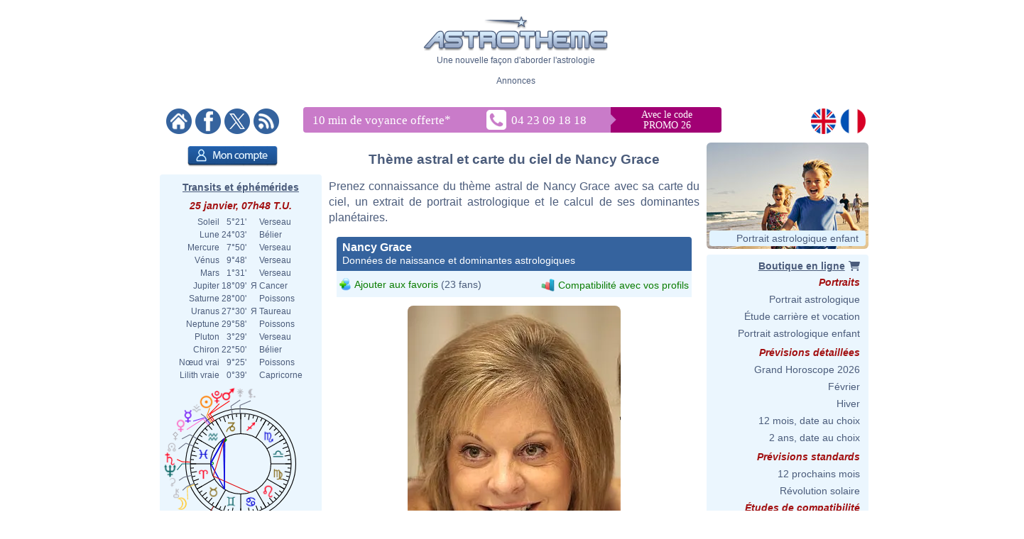

--- FILE ---
content_type: text/html; charset=ISO-8859-1
request_url: https://www.astrotheme.fr/astrologie/Nancy_Grace
body_size: 376739
content:
<!DOCTYPE html>
<html lang="fr">
<head>
  <title>Thème astral et carte du ciel de Nancy Grace, née le 23/10/1959</title>
  <meta name="author" content="Brice Joly - Philippe Lepoivre de Vesle - Astrotheme" />
  <meta name="copyright" content="© 2002, 2026 - Astrotheme" />
  <meta http-equiv="Content-Type" content="text/html; charset=iso-8859-1" />
  <meta name="format-detection" content="telephone=no" />
  <meta name="description" content="Thème astral de Nancy Grace, née le 23/10/1959 : carte du ciel et dominantes planétaires" />
  <meta name="keywords" content="Nancy Grace astrologie, Nancy Grace carte du ciel" />
  <meta http-equiv="X-UA-Compatible" content="IE=edge" />
  <link rel="alternate" href="https://www.astrotheme.fr/astrologie/Nancy_Grace" hreflang="fr" />
  <link rel="alternate" href="https://www.astrotheme.com/astrology/Nancy_Grace" hreflang="en" />
  <link rel="alternate" type="application/rss+xml" title="Astrologie, horoscope et études astrologiques" href="https://www.astrotheme.fr/rss/celebrites.xml" />
  <link rel="stylesheet" type="text/css" href="https://www.astrotheme.fr/css/site.css?v=2.2.6" />
  <script src="https://cdn.astrotheme.fr/cr/javascript/ad-service.js"></script>
  <script async src="https://cdn.fuseplatform.net/publift/tags/2/4080/fuse.js"></script>
  <script>(function(w,d,s,l,i){w[l]=w[l]||[];w[l].push({'gtm.start':
    new Date().getTime(),event:'gtm.js'});var f=d.getElementsByTagName(s)[0],
    j=d.createElement(s),dl=l!='dataLayer'?'&l='+l:'';j.async=true;j.src=
    'https://www.googletagmanager.com/gtm.js?id='+i+dl;f.parentNode.insertBefore(j,f);
    })(window,document,'script','dataLayer','GTM-5D5JFN4');</script>
  <link rel="apple-touch-icon" sizes="180x180" href="https://cdn.astrotheme.fr/apple-touch-icon.png">
  <link rel="icon" type="image/png" sizes="32x32" href="https://cdn.astrotheme.fr/favicon-32x32.png">
  <link rel="icon" type="image/png" sizes="16x16" href="https://cdn.astrotheme.fr/favicon-16x16.png">
  <link rel="manifest" href="https://www.astrotheme.fr/site.webmanifest">
  <link rel="mask-icon" href="https://www.astrotheme.fr/safari-pinned-tab.svg" color="#5bbad5">
  <meta name="apple-mobile-web-app-title" content="Astrotheme">
  <meta name="application-name" content="Astrotheme">
  <meta name="msapplication-TileColor" content="#da532c">
  <meta name="theme-color" content="#ffffff">        
  <script src="https://ajax.googleapis.com/ajax/libs/jquery/1.8.3/jquery.min.js"></script>
  <script src="https://ajax.googleapis.com/ajax/libs/jqueryui/1.12.1/jquery-ui.min.js"></script>
  <script src="https://cdn.jsdelivr.net/npm/jquery-ui.autocomplete.match@1.0.2/lib/jquery-ui.autocomplete.match.min.js"></script>
  <link rel="stylesheet" type="text/css" href="https://cdn.astrotheme.fr/css/nyroModal.css" />
  <link rel="canonical" href="https://www.astrotheme.fr/astrologie/Nancy_Grace" />
</head>
<body class="with-sidebars">
  <noscript><iframe src="https://www.googletagmanager.com/ns.html?id=GTM-5D5JFN4" height="0" width="0" style="display:none;visibility:hidden"></iframe></noscript>
<div id="main-container" class="publift-main-container">
  <!-- GAM 71161633/ASTROC_astrotheme/sticky_sidebar_lhs_fr -->
    <div id="left-sidebar" data-fuse="sticky_sidebar_lhs_fr"></div>
<div class="content-area">
<table id="carte_page" class="tablePage" cellspacing="0" cellpadding="0">
  <tr>
    <td colspan="3" style="width: 950px; background: #fff">
      <div style="text-align: center; margin-top: 12px">
        <div id="likeParent">
          <a href="https://www.astrotheme.fr/"><img src="https://cdn.astrotheme.fr/images/site/logo-407-79.gif" style="border: 0; width: 260px" alt="" /></a>
        </div>
        <div style="margin-top: 3px">Une nouvelle façon d'aborder l'astrologie</div>
      </div>
      <div style="text-align: center; margin-top: 15px">
        <div style="margin-top: 2px">Annonces</div>
        <div id="banniere" style="margin: 0 auto 27px"><!-- GAM 71161633/ASTROC_astrotheme/content_header_fr -->
    <div id="content_header_fr" data-fuse="content_header_fr"></div>  <script>
    createAdObserver('content_header_fr', (container) => {
    container.classList.add('ad-loaded');
    container.style.margin = '1.5em 0';
    container.style.minHeight = '90px';
});
  </script>
</div>
      </div>
      <div style="margin-bottom: 6px; text-align: center">
        <div style="margin: 5px 14px 3px 0; float: left; width: 176px">
          <a href="https://www.astrotheme.fr/"><img src="https://cdn.astrotheme.fr/images/site/accueil.gif" alt="" title="" style="border: none; margin-right: 2px" /></a>
          <a href="https://www.facebook.com/Astrotheme"><img src="https://cdn.astrotheme.fr/images/site/facebook.gif" alt="" title="" style="border: none; margin-right: 2px" /></a>
          <a href="https://twitter.com/Astrotheme"><img src="https://cdn.astrotheme.fr/images/site/x.gif" alt="" title="" style="border: none; margin-right: 2px" /></a>
          <a href="https://www.astrotheme.fr/rss/celebrites.xml"><img src="https://cdn.astrotheme.fr/images/site/rss.gif" alt="" title="" style="border: none" /></a>
        </div>
            <div style="margin: 3px 0 0 -90px; display: inline-block">
              <svg width="600" height="36" xmlns="http://www.w3.org/2000/svg" xmlns:xlink="http://www.w3.org/1999/xlink">
                <g>
                  <rect id="svg_2" height="36" width="428" y="0" x="0" rx="4" ry="4" fill="#c97bc9"></rect>
                  <rect id="svg_3" height="36" width="175" y="0" x="414" rx="4" ry="4" fill="#a10074"></rect>
                  <rect id="svg_1" height="36" width="25" y="0" x="408" fill="#c97bc9"></rect>
                  <rect id="svg_6" height="25" width="25" transform="translate(423,0) rotate(45)" fill="#c97bc9"></rect>
                  <text font-family="Verdana" font-size="14" id="svg_9" y="15" x="512" fill="#ffffff" text-anchor="middle">Avec le code</text>
                  <text font-family="Verdana" font-size="14" y="30" x="512" fill="#ffffff" text-anchor="middle" id="svg_4">PROMO 26</text>
                  <text font-family="Verdana" font-size="17" id="svg_7" y="24" x="13" fill="#ffffff">10 min de voyance offerte<tspan baseline-shift="super" dy="8">*</tspan></text>
                  <a xlink:href="tel:+33423091818" id="svg_8">
                    <image y="4" x="258" id="image3782" xlink:href="[data-uri] bWFnZVJlYWR5ccllPAAAAyZpVFh0WE1MOmNvbS5hZG9iZS54bXAAAAAAADw/eHBhY2tldCBiZWdp bj0i77u/IiBpZD0iVzVNME1wQ2VoaUh6cmVTek5UY3prYzlkIj8+IDx4OnhtcG1ldGEgeG1sbnM6 eD0iYWRvYmU6bnM6bWV0YS8iIHg6eG1wdGs9IkFkb2JlIFhNUCBDb3JlIDUuNi1jMTQ1IDc5LjE2 MzQ5OSwgMjAxOC8wOC8xMy0xNjo0MDoyMiAgICAgICAgIj4gPHJkZjpSREYgeG1sbnM6cmRmPSJo dHRwOi8vd3d3LnczLm9yZy8xOTk5LzAyLzIyLXJkZi1zeW50YXgtbnMjIj4gPHJkZjpEZXNjcmlw dGlvbiByZGY6YWJvdXQ9IiIgeG1sbnM6eG1wPSJodHRwOi8vbnMuYWRvYmUuY29tL3hhcC8xLjAv IiB4bWxuczp4bXBNTT0iaHR0cDovL25zLmFkb2JlLmNvbS94YXAvMS4wL21tLyIgeG1sbnM6c3RS ZWY9Imh0dHA6Ly9ucy5hZG9iZS5jb20veGFwLzEuMC9zVHlwZS9SZXNvdXJjZVJlZiMiIHhtcDpD cmVhdG9yVG9vbD0iQWRvYmUgUGhvdG9zaG9wIENDIDIwMTkgKFdpbmRvd3MpIiB4bXBNTTpJbnN0 YW5jZUlEPSJ4bXAuaWlkOkQ4NDMxQjhGODFERTExRTlBODZBREYxQTkzNTYzOUYxIiB4bXBNTTpE b2N1bWVudElEPSJ4bXAuZGlkOkQ4NDMxQjkwODFERTExRTlBODZBREYxQTkzNTYzOUYxIj4gPHht cE1NOkRlcml2ZWRGcm9tIHN0UmVmOmluc3RhbmNlSUQ9InhtcC5paWQ6RDg0MzFCOEQ4MURFMTFF OUE4NkFERjFBOTM1NjM5RjEiIHN0UmVmOmRvY3VtZW50SUQ9InhtcC5kaWQ6RDg0MzFCOEU4MURF MTFFOUE4NkFERjFBOTM1NjM5RjEiLz4gPC9yZGY6RGVzY3JpcHRpb24+IDwvcmRmOlJERj4gPC94 OnhtcG1ldGE+IDw/eHBhY2tldCBlbmQ9InIiPz6oBpCZAAAABlBMVEX///////9VfPVsAAAAAnRS TlP/AOW3MEoAAAdKSURBVHja7N1ZchsxDEBB4v6XzkeqEslaTM4KEv1OwAG6xrLWFifWdGKnbg4H PE5nYUlr4GhEsHEaCxtZC0ZjAo0TWNjCijIaFGAcy8Lsl5XRoADjOBZGvjSMBgUYx7Aw6uVhNCq4 OICFIVeA0aDgYi8L4y0Co0EBxi4W5lrHRaOCi+0sjLQUjEYFF1tZmGYxF40KLraxMMlyLhoVXGxg YYgVYTQqsBhmYYA1XTQqwBhkYXZVXTQquBhiYW51XWCBxRALUyvsolHBRT8LEyvtolHBRS8L0yru olGBBRbqctGo4KKLhTlxgYXeuGhUqIOFGXHxysKEsMBC7100KvTqAgv9ysJ0uHhlYTZYYKGPLhoV enWBhb6zMBcusFAXC1MRFupiYSbCQl9dYKEvLExEDy6w0GcW5qFHF1gIC42wMA09ucBCWGiAhVno 2QUWwkJYaLOLRoWwEBbCQseyMAf9dIGFsBAW2sHCFISFsNBGF1gIC2EhLISFSrPwxV5YfAIBxi0w JhDBRXGkXzMfJrBQhwkumOBCMZBpMYEFFVxoKwouqOACCiy0RwUXVGBBBRdUcKGDVWBBBRdUYEEF FzpWBRZYcEEFF1RgoWNVcIEFFlRwgQUWiuBCZ6vgAgssqMACCy6o4EJY6BYVXGCBBRVcYMEFFVjo AhZcUIEFFlxQgQUWXCiw0B0suMACCyq4wIILLLCgggthoSwquMACCyy4oAILLLjAAgvdooILLLDA ggsqsMCCCyy4EBZKo4ILLLjAggsssMCCCyywoIILJWLBBRZYYMEFFlxggQUVXGCBhbAQFpqMBRdY YIEFFlhQgQUWWGCBBRXCQjlZGD8XVGCBBRZUYEEFFlRgQYVuZmHuXFCBBRVYUIEFFVhQgQUVuteF cWMBBRZUYEEFFlRwAYWuY2HKWFDBBRRYUIEFFVhQoQtdGC4WUGBBBRdUYEGFTmNhqlxQgQUVWFDB BRU6j4VxYoEFF1RgQYUaFjqRhUligQUXVGCBhbDQuS6MEQssuOACCyyEhbgQFsJCXAgLTe/CFLHg AgsuuMBCbhfCQlwIC3Gh2VhwgQUWXHCBBRbiQljoFhZccMEFFlhwwYWwEBe6hwUXXGCBBRdYYCEu xIWwEBdKzYILLLDgggsuuBAW4kL3sOCCCyyw4IILLoSFuBAXysOCCy6wwIILLrjQwSy44AILLrjA ggtxIX9G5HYhLpSbBRdccMEFFlhwIS7EhbhQIhZccMEFF1xgwYXcLuR+ISzEhbjQhCy44IILLrjg ggtxoStYcMEFF1yAwQUXXCzlAsq8LOLuS7FVLt5fh71y8e4q7JWL5qHvHCwiwxVYbT4XkeD8VlvY hSdRuBg9u93WdOFJ1/lcRIZzW245F16lmZNFpDi09aZzESmObL91XHjBn4v957XhZC4iyWmteHkX 3jrGxXEnteNULA5eiDebLgMjzSltOdX9ItIc0p5XdOFjC4u5iDQntOjFXPig04ouIs/prHoZFz4a uayLSHQyy17Ahc9Sr+0iEp3KthO5iESHsu6ZXczyig0XVy4j/xNtXFy/jMj6OJiLG3cRwUUhF5Ho KGBMtoy4KjvP4yLysOBiIhdxZZae6PadRgUYqVxEGhVcpHIRSVCAkcxFZFHBRS4XkUQFGMlcPO4j bs3ec7n4u5G4PXvP5iJJFs8FF1xwAQYWXHDBBRZcYMEFFlxgwQUWXGABBhZcYKG6LiybCyq4wIIL LMDAggssuMACDCq4wIILLLjAAgwstL4Lu+WCCjCw4AILLrAAgwousAADCy6oAAMLLrDQUi4sEgws uKACDCzAwIILKsDAggsswKACDCo0Lww744IKMKgAgwowsACDCi6oAIMKMqjQBDCsBgwqwKACDCrA gIIMKsCgggwolEqG4YNBBRlQgAEFGVCQAYUugmHEZEBBBhRgQEEGEzpBhkGSAQUZTKDBhHbLSHwh dnmLjezXYI1X65ji8PZ3nY1pTo2FsBAWwkJYCAthoRT/VTfPygsLYSEshIVOZ8GFfqjAQlgIC2Gh w1lwoWcVWAgLjbDgQk8qsBAWGmLBhR5VYCEsNMaCCz2owELfWHCh/yqwEBbqUxHNlzgJCw2y4IIK LNTJggsqsFAnCy6owEIfVUTzBdT6jQUXVGChThZcUIGF3quI5mdP1MGCCyreseCCCizUyYKL8ire suCiuor3LLgorgILLPpZcFFbxScWXJRW8ZEFF5VVRPPj31SMsOCirgossBhkwUVVFN9ZcIEFF1T0 suCiJIpfWXCBBRdQ9LIAo6CKHhZclFPRxYKLair6WHBRTEUnCy5qqehlAUYlFAMsuCikYoAFF3VU jLAAowqKQRZcFFExyIKLGipGWYBRAcUGFmCsj2ITCy6WV7GJBRiLo9jKAoylUWxnAcbCKPawIGNV E3tZgLEmit0swFgRxQEsyFjOxEEsyFjLxHEs0FiHxMEs2FhCxCks0JiexFks+JhVw7/+CDAA+KvC FE/IUOIAAAAASUVORK5CYII= " height="28" width="28"></image>
                    <text font-family="Verdana" font-size="17" id="svg_5" y="24" x="293" fill="#ffffff">04 23 09 18 18</text>
                  </a>
                </g>
              </svg>
            </div>

        <div style="float: right; margin: 5px 8px 3px; text-align: right; width: 82px">
          <a href="https://www.astrotheme.com/"><img src="https://cdn.astrotheme.fr/images/site/en.gif" alt="" title="" style="border: none; margin-right: 2px" /></a>
          <a href="https://www.astrotheme.fr/"><img src="https://cdn.astrotheme.fr/images/site/fr.gif" alt="" title="" style="border: none" /></a>
        </div>
        <div style="clear: both"></div>
      </div>
    </td>
  </tr>
  <tr>
    <td class="cadreMenuGauche">

  <div style="margin: 5px 0 8px 39px"><a href="https://www.astrotheme.fr/compte/identification_creation.php?o=c"><img src="https://cdn.astrotheme.fr/images/boutons/compte.png" alt="Mon compte" title="Mon compte" style="width: 127px; height: 29px; border: 0" /></a></div>
<div id="transits" class="cadreGauche" style="padding: 8px 6px 4px; text-align: center">
  <div class="titreCarte" style="padding-top: 2px; margin-bottom: 5px"><a href="https://www.astrotheme.fr/transits_carte_du_ciel_et_ephemerides.php">Transits et éphémérides</a></div>
  <div class="date">25 janvier, 07h48 T.U.</div>
  <table cellspacing="0" cellpadding="0" style="margin: auto">
    <tr><td style="text-align: right">Soleil</td><td style="text-align: right">&nbsp; 5°21'&nbsp;</td><td>&nbsp;&nbsp;</td><td style="text-align: left">Verseau</td></tr>
    <tr><td style="text-align: right">Lune</td><td style="text-align: right">&nbsp;24°03'&nbsp;</td><td>&nbsp;&nbsp;</td><td style="text-align: left">Bélier</td></tr>
    <tr><td style="text-align: right">Mercure</td><td style="text-align: right">&nbsp; 7°50'&nbsp;</td><td>&nbsp;&nbsp;</td><td style="text-align: left">Verseau</td></tr>
    <tr><td style="text-align: right">Vénus</td><td style="text-align: right">&nbsp; 9°48'&nbsp;</td><td>&nbsp;&nbsp;</td><td style="text-align: left">Verseau</td></tr>
    <tr><td style="text-align: right">Mars</td><td style="text-align: right">&nbsp; 1°31'&nbsp;</td><td>&nbsp;&nbsp;</td><td style="text-align: left">Verseau</td></tr>
    <tr><td style="text-align: right">Jupiter</td><td style="text-align: right">&nbsp;18°09'&nbsp;</td><td>&nbsp;&#1071;&nbsp;</td><td style="text-align: left">Cancer</td></tr>
    <tr><td style="text-align: right">Saturne</td><td style="text-align: right">&nbsp;28°00'&nbsp;</td><td>&nbsp;&nbsp;</td><td style="text-align: left">Poissons</td></tr>
    <tr><td style="text-align: right">Uranus</td><td style="text-align: right">&nbsp;27°30'&nbsp;</td><td>&nbsp;&#1071;&nbsp;</td><td style="text-align: left">Taureau</td></tr>
    <tr><td style="text-align: right">Neptune</td><td style="text-align: right">&nbsp;29°58'&nbsp;</td><td>&nbsp;&nbsp;</td><td style="text-align: left">Poissons</td></tr>
    <tr><td style="text-align: right">Pluton</td><td style="text-align: right">&nbsp; 3°29'&nbsp;</td><td>&nbsp;&nbsp;</td><td style="text-align: left">Verseau</td></tr>
    <tr><td style="text-align: right">Chiron</td><td style="text-align: right">&nbsp;22°50'&nbsp;</td><td>&nbsp;&nbsp;</td><td style="text-align: left">Bélier</td></tr>
    <tr><td style="text-align: right">Nœud vrai</td><td style="text-align: right">&nbsp; 9°25'&nbsp;</td><td>&nbsp;&nbsp;</td><td style="text-align: left">Poissons</td></tr>
    <tr><td style="text-align: right">Lilith vraie</td><td style="text-align: right">&nbsp; 0°39'&nbsp;</td><td>&nbsp;&nbsp;</td><td style="text-align: left">Capricorne</td></tr>
  </table>
  <div style="margin: 6px 0 6px -2px"><img src="https://www.astrotheme.fr/maintenant.svg?m=29488788" alt="Thème astral actuel" title="Thème astral actuel" style="width: 220px" /></div>
  <input type="button" value="Ouvrir l'application" style="border: none; background: #35639e; color: #fff; height: 28px; padding: 0 12px; border-radius: 4px; margin-bottom: 8px; cursor: pointer; font-size: 16px">
  <div class="date">Phase de la lune</div>
  <div style="float: left; line-height: 1.5em; width: 170px">Lune croissante, 40.21%<br />Premier croissant</div>
  <div><img src="https://cdn.astrotheme.fr/images/lune/5.png" alt="" style="width: 36px" /></div>
  <div style="margin: 2px 0 8px"><img src="https://cdn.astrotheme.fr/images/lune/pl.png" style="width: 24px; vertical-align: -0.7em; padding-right: 2px" alt="" /> Dim.  1 févr. 22h10 T.U.</div>
</div>
<script>
//<![CDATA[
  $(document).ready(function() {
    $('#transits').click(function() {
      window.location = "https://www.astrotheme.fr/transits_carte_du_ciel_et_ephemerides.php";
    });
  });
  //]]>
</script>  <div class="cadreGauche">
    <div class="titreMenu">Recherche de célébrité</div>

<script type="text/javascript">
//<![CDATA[
function validate_celebrite(frm) {
  var value = '';
  var errFlag = new Array();
  var _qfGroups = {};
  _qfMsg = '';

  value = frm.elements['q'].value;
  if (value == '' && !errFlag['q']) {
    errFlag['q'] = true;
    _qfMsg = _qfMsg + '\n - Veuillez saisir le nom d\'une célébrité';
  }

  if (_qfMsg != '') {
    _qfMsg = 'Saisie invalide' + _qfMsg;
    _qfMsg = _qfMsg + '\n';
    alert(_qfMsg);
    return false;
  }
  return true;
}
//]]>
</script>
  <form action="https://www.astrotheme.fr/celebrites/recherche.php" method="post" name="celebrite" id="celebrite" onsubmit="try { var myValidator = validate_celebrite; } catch(e) { return true; } return myValidator(this);" accept-charset="UTF-8" style="margin: 0; padding: 0">
<table cellspacing="0" cellpadding="0" style="border: 0; margin: 8px 0 4px">

<tr style="height: 15px">
<td style="color: #fff; text-align: right; font-size: 11px"></td>
<td style="width: 95px"><input id="celebriteAutocomplete" size="32" name="q" type="text" /></td>
<td><input type="submit" value="OK" style="border: none; background: #35639e; color: #fff; height: 24px; width:  36px; border-radius: 2px; padding-top: 2px; cursor: pointer" title="Cliquer sur OK pour lancer la recherche sur tous les noms et contenus des biographies" /></td>
</tr>
</table>
</form>

<script>
  const minLength = 3;
  const localizedContent = {
    'en': {
      relatedTerm: 'Search birth charts related to "%TERM%"',
      relatedAction: 'https://www.astrotheme.com/celebrities/recherche.php',
    },
    'fr': {
      relatedTerm: 'Chercher les thèmes en relation avec "%TERM%"',
      relatedAction: 'https://www.astrotheme.fr/celebrites/recherche.php',
    },
  }
  const currentLanguage = $('html').attr('lang');
  let cache = {};

  $().ready(function() {
    $('#celebriteAutocomplete').autocomplete({
    highlight: true,
    minLength: minLength,

    source: function (request, response) {
      const term = request.term.trim();
      if (term.length < minLength) {
        return;
      }

      if (cache[term]) {
        response(cache[term]);
        return;
      }

      $.ajax({
        url: 'https://' + window.location.hostname + '/cr/ajax/celebrity-search.php',
        dataType: 'json',
        data: { q: term },
        success: function (data) {
          let processedData = [];
          processedData.push({
            value: term,
            label: localizedContent[currentLanguage].relatedTerm.replace('%TERM%', term),
            isExtendedSearch: true
          });

          processedData = processedData.concat(data);

          cache[term] = processedData;
          response(processedData);
        },
        error: function() {
          const fallbackData = [{
            value: term,
            label: localizedContent[currentLanguage].relatedTerm.replace('%TERM%', term),
            isExtendedSearch: true
          }];
          response(fallbackData);
        }
      });
    },

    select: function (event, ui) {
      if (ui.item.isExtendedSearch) {
        const form = $('<form>', {
          method: 'POST',
          action: localizedContent[currentLanguage].relatedAction,
          'accept-charset': 'UTF-8'
        });

        form.append($('<input>', {
          type: 'hidden',
          name: 'q',
          value: ui.item.value
        }));

        $('body').append(form);
        form.submit();
        form.remove();
      } else {
        window.location.href = ui.item.url;
      }
    },

    create: function() {
      const originalRenderItem = $(this).data('ui-autocomplete')._renderItem;

      $(this).data('ui-autocomplete')._renderItem = function(ul, item) {
        if (item.isExtendedSearch) {
          const listItem = $('<li>')
            .addClass('extended-search-option m-0 mb-1 p-0 rounded')
            .css({
              'text-align': 'left',
              'margin-bottom': '4px',
              'cursor': 'pointer',
              'background': '#35639f',
              'color': '#fff',
              'border-radius': '6px',
            })
            .append('<div style="text-align: left">' + item.label + '</div>');
          return listItem.appendTo(ul);
        } else {
          return originalRenderItem.call(this, ul, item);
        }
      };
    }
  }).focus(function () {
    const currentValue = $(this).val().trim();
    if (currentValue.length >= minLength && cache[currentValue]) {
      $(this).autocomplete('search', currentValue);
    }
  });
});
</script>
  </div>
  <div class="cadreGauche">
    <div class="titreMenu">Calculs astrologiques</div>
    <ul class="inverse menu">
      <li class="rubrique_menu" style="margin:0">Horoscope personnalisé</li>
      <li><a href="https://www.astrotheme.fr/horoscope_personnalise_gratuit.php">Horoscope du jour</a></li>
      <li class="rubrique_menu">Personnalité</li>
      <li><a href="https://www.astrotheme.fr/theme_astral_et_carte_du_ciel.php">Ascendant et thème astral</a></li>
      <li><a href="https://www.astrotheme.fr/signe-et-ascendant-astrologique.php">Signe et Ascendant</a></li>
      <li><a href="https://www.astrotheme.fr/atlas_astrologique.php">Atlas astrologique gratuit</a></li>
      <li><a href="https://www.astrotheme.fr/element_astrologique_terre_eau_feu_air.php">Calcul de l'élément dominant</a></li>
      <li><a href="https://www.astrotheme.fr/les_360_degres_symboliques_interpretation.php">Les 360 degrés symboliques</a></li>
      <li class="rubrique_menu">Compatibilité</li>
      <li><a href="https://www.astrotheme.fr/compatibilite_astrologique_de_couple.php">Compatibilité de couple</a></li>
      <li><a href="https://www.astrotheme.fr/celestar/">Affinités entre célébrités</a></li>
      <li><a href="https://www.astrotheme.fr/love_test_astrologique.php">Love Test avec des célébrités</a></li>
      <li><a href="https://www.astrotheme.fr/compatibilite_astrologique_amicale.php">Affinités amicales</a></li>
      <li><a href="https://www.astrotheme.fr/compatibilite_astrologique_socioprofessionnelle.php">Affinités professionnelles</a></li>
      <li><a href="https://www.astrotheme.fr/synastrie_double_carte_du_ciel.php">Double carte de synastrie</a></li>
      <li><a href="https://www.astrotheme.fr/astrologie_theme_composite.php">Calcul du thème composite</a></li>
      <li><a href="https://www.astrotheme.fr/astrologie_theme_mi-espace_mi-temps.php">Thème mi-espace mi-temps</a></li>
      <li class="rubrique_menu">Prévisions</li>
      <li><a href="https://www.astrotheme.fr/transits_carte_du_ciel_et_ephemerides.php">Transits et éphémérides</a></li>
      <li><a href="https://www.astrotheme.fr/revolution_solaire.php">Révolution solaire</a></li>
      <li><a href="https://www.astrotheme.fr/astrologie_directions_secondaires.php">Directions secondaires</a></li>
      <li><a href="https://www.astrotheme.fr/astrologie_directions_arcs_solaires.php">Directions d'arcs solaires</a></li>
    </ul>
  </div>
  <div class="cadreGauche">
    <div id="menuBases" class="titreMenu">Bases de l'astrologie</div>
    <ul class="inverse menu">
      <li><a href="https://www.astrotheme.fr/introduction-astrologie.php">Introduction à l'astrologie</a></li>
      <li><a href="https://www.astrotheme.fr/astrologie.php">L'utilité de l'astrologie</a></li>
      <li><a href="https://www.astrotheme.fr/astrologie-siderale-ou-tropicale.php">Astro sidérale ou tropicale ?</a></li>
      <li><a href="https://www.astrotheme.fr/signe-astrologique-belier.php">Le signe du Bélier</a></li>
      <li><a href="https://www.astrotheme.fr/signe-astrologique-taureau.php">Le signe du Taureau</a></li>
      <li class="suiteBases"><a href="https://www.astrotheme.fr/signe-astrologique-gemeaux.php">Le signe des Gémeaux</a></li>
      <li class="suiteBases"><a href="https://www.astrotheme.fr/signe-astrologique-cancer.php">Le signe du Cancer</a></li>
      <li class="suiteBases"><a href="https://www.astrotheme.fr/signe-astrologique-lion.php">Le signe du Lion</a></li>
      <li class="suiteBases"><a href="https://www.astrotheme.fr/signe-astrologique-vierge.php">Le signe de la Vierge</a></li>
      <li class="suiteBases"><a href="https://www.astrotheme.fr/signe-astrologique-balance.php">Le signe de la Balance</a></li>
      <li class="suiteBases"><a href="https://www.astrotheme.fr/signe-astrologique-scorpion.php">Le signe du Scorpion</a></li>
      <li class="suiteBases"><a href="https://www.astrotheme.fr/signe-astrologique-sagittaire.php">Le signe du Sagittaire</a></li>
      <li class="suiteBases"><a href="https://www.astrotheme.fr/signe-astrologique-capricorne.php">Le signe du Capricorne</a></li>
      <li class="suiteBases"><a href="https://www.astrotheme.fr/signe-astrologique-verseau.php">Le signe du Verseau</a></li>
      <li class="suiteBases"><a href="https://www.astrotheme.fr/signe-astrologique-poissons.php">Le signe des Poissons</a></li>
      <li class="suiteBases"><a href="https://www.astrotheme.fr/les-signes-du-zodiaque.php">Les 12 signes du zodiaque</a></li>
      <li class="suiteBases"><a href="https://www.astrotheme.fr/les-maisons-astrologiques.php">Les 12 maisons astrologiques</a></li>
      <li class="suiteBases"><a href="https://www.astrotheme.fr/les-angles-du-theme-astral.php">Les 4 angles du thème</a></li>
      <li class="suiteBases"><a href="https://www.astrotheme.fr/Soleil-Ascendant-evolution-avec-le-temps.php">Soleil Ascendant et évolution</a></li>
      <li class="suiteBases"><a href="https://www.astrotheme.fr/domification-et-systemes-de-maisons-en-astrologie.php">Domification et systèmes</a></li>
      <li class="suiteBases"><a href="https://www.astrotheme.fr/analogie-entre-signes-et-maisons-astrologiques.php">Analogie signes et maisons</a></li>
      <li class="suiteBases"><a href="https://www.astrotheme.fr/interception-et-maisons-liees-en-astrologie.php">Les signes interceptés</a></li>
      <li class="suiteBases"><a href="https://www.astrotheme.fr/maisons-vides-de-planetes.php">Les maisons vides de planètes</a></li>
      <li class="suiteBases"><a href="https://www.astrotheme.fr/astrologie_planetes_et_asteroides.php">Les planètes et autres objets</a></li>
      <li class="suiteBases"><a href="https://www.astrotheme.fr/astrologie_elements_et_quadruplicites.php">Les éléments et quadruplicités</a></li>
      <li class="suiteBases"><a href="https://www.astrotheme.fr/astrologie_maitrises_et_dignites_planetaires.php">Maîtrises et dignités</a></li>
      <li class="suiteBases"><a href="https://www.astrotheme.fr/les_aspects_astrologiques.php">Les aspects astrologiques</a></li>
      <li class="suiteBases"><a href="https://www.astrotheme.fr/aspects-appliquants-et-separants.php">Aspect appliquant et séparant</a></li>
      <li class="suiteBases"><a href="https://www.astrotheme.fr/les-encadrements-en-astrologie.php">Les encadrements</a></li>
      <li class="suiteBases"><a href="https://www.astrotheme.fr/le-saut-en-maison-suivante-des-planetes.php">Le saut en maison suivante</a></li>
      <li class="suiteBases"><a href="https://www.astrotheme.fr/mi-points-astrologie.php">Les mi-points</a></li>
      <li class="suiteBases"><a href="https://www.astrotheme.fr/les-degres-anaretiques-en-astrologie.php">Les degrés anarétiques</a></li>
      <li class="suiteBases"><a href="https://www.astrotheme.fr/les-asteroides-et-leur-signification.php">Les astéroïdes</a></li>
      <li class="suiteBases"><a href="https://www.astrotheme.fr/les-noeuds-lunaires-en-astrologie.php">Les noeuds lunaires</a></li>
      <li class="suiteBases"><a href="https://www.astrotheme.fr/la-lune-noire-en-astrologie.php">Lilith ou la Lune Noire</a></li>
      <li class="suiteBases"><a href="https://www.astrotheme.fr/les-planetes-en-reception-mutuelle.php">La réception mutuelle</a></li>
      <li class="suiteBases"><a href="https://www.astrotheme.fr/astrologie_les_dominantes_planetaires.php">Les dominantes planétaires</a></li>
      <li class="suiteBases"><a href="https://www.astrotheme.fr/dominante_methode.php">La méthode des dominantes</a></li>
      <li class="suiteBases"><a href="https://www.astrotheme.fr/le-Big-Three-en-astrologie.php">"Le Big Three"</a></li>
      <li class="suiteBases"><a href="https://www.astrotheme.fr/planetes_isolees.php">Les planètes isolées</a></li>
      <li class="suiteBases"><a href="https://www.astrotheme.fr/planete-combuste-cazimi-et-sous-rayons-solaires.php">Les états combuste et cazimi</a></li>
      <li class="suiteBases"><a href="https://www.astrotheme.fr/la-retrogradation-des-planetes-en-astrologie.php">La rétrogradation des planètes</a></li>
      <li class="suiteBases"><a href="https://www.astrotheme.fr/astrologie_repartition_des_planetes.php">La répartition des planètes</a></li>
      <li class="suiteBases"><a href="https://www.astrotheme.fr/dossiers_astrologiques/Les_aspects_composes_en_astrologie.php">Les aspects composés</a></li>
      <li class="suiteBases"><a href="https://www.astrotheme.fr/le-stellium-en-astrologie.php">Le stellium en astrologie</a></li>
      <li class="suiteBases"><a href="https://www.astrotheme.fr/dossiers_astrologiques/Les_figures_et_dessins_planetaires_en_astrologie.php">Figure et dessin planétaire</a></li>
      <li class="suiteBases"><a href="https://www.astrotheme.fr/la_prevision_en_astrologie.php">La prévision en astrologie</a></li>
      <li class="suiteBases"><a href="https://www.astrotheme.fr/transits-et-previsions-astrologiques.php">Les prévisions par transits</a></li>
      <li class="suiteBases"><a href="https://www.astrotheme.fr/astrologie_et_compatibilite.php">Astrologie et compatibilité</a></li>
      <li class="suiteBases"><a href="https://www.astrotheme.fr/astrologie-mondiale.php">L'astrologie mondiale</a></li>
      <li class="suiteBases"><a href="https://www.astrotheme.fr/theme-astral-evenement.php">Le thème astral d'évènements</a></li>
      <li class="suiteBases"><a href="https://www.astrotheme.fr/astrologie_les_parts_arabes.php">Les parts arabes</a></li>
      <li class="suiteBases"><a href="https://www.astrotheme.fr/astrologie_les_360_degres_symboliques.php">Les 360 degrés symboliques</a></li>
      <li class="suiteBases"><a href="https://www.astrotheme.fr/dossiers_astrologiques/Les_etoiles_fixes_en_astrologie.php">Étoiles fixes et astrologie</a></li>
      <li class="suiteBases"><a href="https://www.astrotheme.fr/les-courants-de-l-astrologie.php">Les courants de l'astrologie</a></li>
      <li class="suiteBases"><a href="https://www.astrotheme.fr/dossiers_astrologiques/Histoire_de_l_astrologie.php">Histoire de l'astrologie</a></li>
      <li class="suiteBases"><a href="https://www.astrotheme.fr/dossiers_astrologiques/Les_dates_et_calendriers_en_astrologie.php">Dates et calendriers</a></li>
      <li class="suiteBases"><a href="https://www.astrotheme.fr/dossiers_astrologiques/Pluton_n_est_plus_une_planete.php">Pluton : planète ou pas ?</a></li>
      <li class="basculeMenu"><span class="basculePlus">+</span> <a id="basculeBases" href="#hbases">Voir tous les articles</a></li>
    </ul>
  </div>
  <div class="cadreGauche">
    <div id="menuDossiers" class="titreMenu">Articles astrologiques</div>
    <ul class="inverse menu">
      <li class="rubrique_menu">Aspects planétaires</li>
      <li><a href="https://www.astrotheme.fr/mercure-venus-en-conjonction.php">La conjonction Mercure Vénus</a></li>
      <li><a href="https://www.astrotheme.fr/soleil-mercure-en-conjonction.php">La conjonction Soleil Mercure</a></li>
      <li><a href="https://www.astrotheme.fr/lune-ascendant-aspect-dissonant.php">Lune AS en dissonance</a></li>
      <li><a href="https://www.astrotheme.fr/soleil-venus-en-conjonction.php">La conjonction Soleil Vénus</a></li>
      <li class="suiteAspects"><a href="https://www.astrotheme.fr/mercure-ascendant-aspect-dissonant.php">Mercure AS en dissonance</a></li>
      <li class="suiteAspects"><a href="https://www.astrotheme.fr/lune-pluton-aspect-favorable.php">Aspect Lune Pluton positif</a></li>
      <li class="suiteAspects"><a href="https://www.astrotheme.fr/mars-ascendant-aspect-dissonant.php">Mars AS en dissonance</a></li>
      <li class="suiteAspects"><a href="https://www.astrotheme.fr/mercure-neptune-aspect-dissonant.php">Mercure Neptune en tension</a></li>
      <li class="suiteAspects"><a href="https://www.astrotheme.fr/jupiter-saturne-aspect-favorable.php">Aspect Jupiter Saturne positif</a></li>
      <li class="suiteAspects"><a href="https://www.astrotheme.fr/lune-mars-aspect-favorable.php">Aspect Lune Mars positif</a></li>
      <li class="suiteAspects"><a href="https://www.astrotheme.fr/mercure-pluton-aspect-dissonant.php">Mercure Pluton en dissonance</a></li>
      <li class="suiteAspects"><a href="https://www.astrotheme.fr/soleil-neptune-aspect-favorable.php">Aspect Soleil Neptune positif</a></li>
      <li class="suiteAspects"><a href="https://www.astrotheme.fr/venus-ascendant-aspect-dissonant.php">Vénus AS en dissonance</a></li>
      <li class="suiteAspects"><a href="https://www.astrotheme.fr/lune-uranus-aspect-favorable.php">Aspect Lune Uranus positif</a></li>
      <li class="suiteAspects"><a href="https://www.astrotheme.fr/mercure-mars-aspect-favorable.php">Aspect Mercure Mars positif</a></li>
      <li class="suiteAspects"><a href="https://www.astrotheme.fr/jupiter-ascendant-aspect-dissonant.php">Jupiter AS en dissonance</a></li>
      <li class="suiteAspects"><a href="https://www.astrotheme.fr/soleil-pluton-aspect-dissonant.php">Soleil Pluton en dissonance</a></li>
      <li class="suiteAspects"><a href="https://www.astrotheme.fr/mercure-saturne-aspect-favorable.php">Asp. Mercure Saturne positif</a></li>
      <li class="suiteAspects"><a href="https://www.astrotheme.fr/mars-jupiter-aspect-dissonant.php">Mars Jupiter en dissonance</a></li>
      <li class="suiteAspects"><a href="https://www.astrotheme.fr/venus-pluton-aspect-favorable.php">Aspect Vénus Pluton positif</a></li>
      <li class="suiteAspects"><a href="https://www.astrotheme.fr/soleil-lune-aspect-favorable.php">Aspect Soleil Lune positif</a></li>
      <li class="suiteAspects"><a href="https://www.astrotheme.fr/mercure-uranus-aspect-dissonant.php">Mercure Uranus en dissonance</a></li>
      <li class="suiteAspects"><a href="https://www.astrotheme.fr/mars-pluton-aspect-favorable.php">Aspect Mars Pluton positif</a></li>
      <li class="suiteAspects"><a href="https://www.astrotheme.fr/neptune-ascendant-aspect-dissonant.php">Neptune AS en dissonance</a></li>
      <li class="suiteAspects"><a href="https://www.astrotheme.fr/lune-saturne-aspect-favorable.php">Aspect Lune Saturne positif</a></li>
      <li class="suiteAspects"><a href="https://www.astrotheme.fr/mercure-jupiter-aspect-dissonant.php">Mercure Jupiter en dissonance</a></li>
      <li class="suiteAspects"><a href="https://www.astrotheme.fr/soleil-pluton-aspect-favorable.php">Aspect Soleil Pluton positif</a></li>
      <li class="suiteAspects"><a href="https://www.astrotheme.fr/venus-uranus-aspect-dissonant.php">Vénus Uranus en dissonance</a></li>
      <li class="suiteAspects"><a href="https://www.astrotheme.fr/mars-neptune-aspect-favorable.php">Aspect Mars Neptune positif</a></li>
      <li class="suiteAspects"><a href="https://www.astrotheme.fr/saturne-ascendant-aspect-dissonant.php">Saturne AS en dissonance</a></li>
      <li class="suiteAspects"><a href="https://www.astrotheme.fr/lune-pluton-aspect-dissonant.php">Lune Pluton en dissonance</a></li>
      <li class="suiteAspects"><a href="https://www.astrotheme.fr/soleil-ascendant-aspect-dissonant.php">Soleil AS en dissonance</a></li>
      <li class="suiteAspects"><a href="https://www.astrotheme.fr/mercure-jupiter-aspect-favorable.php">Aspect Mercure Jupiter positif</a></li>
      <li class="suiteAspects"><a href="https://www.astrotheme.fr/mars-uranus-aspect-favorable.php">Aspect Mars Uranus positif</a></li>
      <li class="suiteAspects"><a href="https://www.astrotheme.fr/venus-neptune-aspect-dissonant.php">Vénus Neptune en dissonance</a></li>
      <li class="suiteAspects"><a href="https://www.astrotheme.fr/jupiter-saturne-aspect-dissonant.php">Jupiter Saturne en dissonance</a></li>
      <li class="suiteAspects"><a href="https://www.astrotheme.fr/soleil-lune-aspect-dissonant.php">Soleil Lune en dissonance</a></li>
      <li class="suiteAspects"><a href="https://www.astrotheme.fr/venus-saturne-aspect-favorable.php">Aspect Vénus Saturne positif</a></li>
      <li class="suiteAspects"><a href="https://www.astrotheme.fr/mercure-pluton-aspect-favorable.php">Aspect Mercure Pluton positif</a></li>
      <li class="suiteAspects"><a href="https://www.astrotheme.fr/uranus-ascendant-aspect-favorable.php">Aspect Uranus AS positif</a></li>
      <li class="suiteAspects"><a href="https://www.astrotheme.fr/mars-neptune-aspect-dissonant.php">Mars Neptune en dissonance</a></li>
      <li class="suiteAspects"><a href="https://www.astrotheme.fr/lune-uranus-aspect-dissonant.php">Lune Uranus en dissonance</a></li>
      <li class="suiteAspects"><a href="https://www.astrotheme.fr/pluton-ascendant-aspect-favorable.php">Aspect Pluton AS positif</a></li>
      <li class="suiteAspects"><a href="https://www.astrotheme.fr/venus-mars-aspect-favorable.php">Aspect Vénus Mars positif</a></li>
      <li class="suiteAspects"><a href="https://www.astrotheme.fr/lune-ascendant-aspect-favorable.php">Aspect Lune AS positif</a></li>
      <li class="suiteAspects"><a href="https://www.astrotheme.fr/mercure-saturne-aspect-dissonant.php">Mercure Saturne en tension</a></li>
      <li class="suiteAspects"><a href="https://www.astrotheme.fr/soleil-jupiter-aspect-dissonant.php">Soleil Jupiter en dissonance</a></li>
      <li class="suiteAspects"><a href="https://www.astrotheme.fr/neptune-ascendant-aspect-favorable.php">Aspect Neptune AS positif</a></li>
      <li class="suiteAspects"><a href="https://www.astrotheme.fr/soleil-mars-aspect-dissonant.php">Soleil Mars en dissonance</a></li>
      <li class="suiteAspects"><a href="https://www.astrotheme.fr/venus-ascendant-aspect-favorable.php">Aspect Vénus AS positif</a></li>
      <li class="suiteAspects"><a href="https://www.astrotheme.fr/lune-jupiter-aspect-dissonant.php">Lune Jupiter en dissonance</a></li>
      <li class="suiteAspects"><a href="https://www.astrotheme.fr/mars-ascendant-aspect-favorable.php">Aspect Mars AS positif</a></li>
      <li class="suiteAspects"><a href="https://www.astrotheme.fr/soleil-uranus-aspect-dissonant.php">Soleil Uranus en dissonance</a></li>
      <li class="suiteAspects"><a href="https://www.astrotheme.fr/mercure-ascendant-aspect-favorable.php">Aspect Mercure AS positif</a></li>
      <li class="suiteAspects"><a href="https://www.astrotheme.fr/lune-venus-aspect-dissonant.php">Lune Vénus en dissonance</a></li>
      <li class="suiteAspects"><a href="https://www.astrotheme.fr/pluton-ascendant-aspect-dissonant.php">Pluton AS en dissonance</a></li>
      <li class="suiteAspects"><a href="https://www.astrotheme.fr/mars-uranus-aspect-dissonant.php">Mars Uranus en dissonance</a></li>
      <li class="suiteAspects"><a href="https://www.astrotheme.fr/lune-venus-aspect-favorable.php">Aspect Lune Vénus positif</a></li>
      <li class="suiteAspects"><a href="https://www.astrotheme.fr/saturne-ascendant-en-conjonction.php">La conjonction Saturne AS</a></li>
      <li class="suiteAspects"><a href="https://www.astrotheme.fr/venus-mars-aspect-dissonant.php">Vénus Mars en dissonance</a></li>
      <li class="suiteAspects"><a href="https://www.astrotheme.fr/soleil-ascendant-en-conjonction.php">La conjonction Soleil AS</a></li>
      <li class="suiteAspects"><a href="https://www.astrotheme.fr/soleil-saturne-aspect-favorable.php">Aspect Soleil Saturne positif</a></li>
      <li class="suiteAspects"><a href="https://www.astrotheme.fr/jupiter-ascendant-aspect-favorable.php">Aspect Jupiter AS positif</a></li>
      <li class="suiteAspects"><a href="https://www.astrotheme.fr/lune-mercure-aspect-dissonant.php">Lune Mercure en dissonance</a></li>
      <li class="suiteAspects"><a href="https://www.astrotheme.fr/uranus-ascendant-aspect-dissonant.php">Uranus AS en dissonance</a></li>
      <li class="suiteAspects"><a href="https://www.astrotheme.fr/mars-saturne-aspect-favorable.php">Aspect Mars Saturne positif</a></li>
      <li class="suiteAspects"><a href="https://www.astrotheme.fr/venus-jupiter-aspect-favorable.php">Aspect Vénus Jupiter positif</a></li>
      <li class="suiteAspects"><a href="https://www.astrotheme.fr/soleil-neptune-aspect-dissonant.php">Soleil Neptune en dissonance</a></li>
      <li class="suiteAspects"><a href="https://www.astrotheme.fr/mars-pluton-aspect-dissonant.php">Mars Pluton en dissonance</a></li>
      <li class="suiteAspects"><a href="https://www.astrotheme.fr/venus-neptune-aspect-favorable.php">Aspect Vénus Neptune positif</a></li>
      <li class="suiteAspects"><a href="https://www.astrotheme.fr/lune-saturne-aspect-dissonant.php">Lune Saturne en dissonance</a></li>
      <li class="suiteAspects"><a href="https://www.astrotheme.fr/soleil-uranus-aspect-favorable.php">Aspect Soleil Uranus positif</a></li>
      <li class="suiteAspects"><a href="https://www.astrotheme.fr/mercure-mars-aspect-dissonant.php">Mercure Mars en dissonance</a></li>
      <li class="suiteAspects"><a href="https://www.astrotheme.fr/lune-mercure-aspect-favorable.php">Aspect Lune Mercure positif</a></li>
      <li class="suiteAspects"><a href="https://www.astrotheme.fr/venus-jupiter-aspect-dissonant.php">Vénus Jupiter en dissonance</a></li>
      <li class="suiteAspects"><a href="https://www.astrotheme.fr/soleil-mars-aspect-favorable.php">Aspect Soleil Mars positif</a></li>
      <li class="suiteAspects"><a href="https://www.astrotheme.fr/venus-saturne-aspect-dissonant.php">Vénus Saturne en dissonance</a></li>
      <li class="suiteAspects"><a href="https://www.astrotheme.fr/soleil-lune-en-conjonction.php">La conjonction Soleil Lune</a></li>
      <li class="suiteAspects"><a href="https://www.astrotheme.fr/mercure-neptune-aspect-favorable.php">Asp. Mercure Neptune positif</a></li>
      <li class="suiteAspects"><a href="https://www.astrotheme.fr/lune-jupiter-aspect-favorable.php">Aspect Lune Jupiter positif</a></li>
      <li class="suiteAspects"><a href="https://www.astrotheme.fr/mercure-uranus-aspect-favorable.php">Aspect Mercure Uranus positif</a></li>
      <li class="suiteAspects"><a href="https://www.astrotheme.fr/venus-pluton-aspect-dissonant.php">Vénus Pluton en dissonance</a></li>
      <li class="suiteAspects"><a href="https://www.astrotheme.fr/soleil-saturne-aspect-dissonant.php">Soleil Saturne en dissonance</a></li>
      <li class="suiteAspects"><a href="https://www.astrotheme.fr/lune-neptune-aspect-dissonant.php">Lune Neptune en dissonance</a></li>
      <li class="suiteAspects"><a href="https://www.astrotheme.fr/aspect-favorable-Mars-Jupiter.php">Aspect Mars Jupiter favorable</a></li>
      <li class="suiteAspects"><a href="https://www.astrotheme.fr/lune-mars-en-carre.php">La Lune et Mars en carré</a></li>
      <li class="suiteAspects"><a href="https://www.astrotheme.fr/mars-saturne-en-opposition.php">Mars Saturne en opposition</a></li>
      <li class="suiteAspects"><a href="https://www.astrotheme.fr/Venus-Uranus-en-conjonction.php">La conjonction Vénus Uranus</a></li>
      <li class="suiteAspects"><a href="https://www.astrotheme.fr/aspect-favorable-Soleil-Jupiter.php">Aspect Soleil Jupiter positif</a></li>
      <li class="basculeMenu"><span class="basculePlus">+</span> <a id="basculeAspects" href="#haspects">Voir tous les articles</a></li>
      <li class="rubrique_menu">Caractérologie</li>
      <li><a href="https://www.astrotheme.fr/dominante-planete-mercure.php">La dominante Mercure</a></li>
      <li><a href="https://www.astrotheme.fr/dominante-planete-lune.php">La dominante Lune</a></li>
      <li><a href="https://www.astrotheme.fr/dominante-planete-soleil.php">La dominante Soleil</a></li>
      <li><a href="https://www.astrotheme.fr/dossiers_astrologiques/Pluton_en_maison_et_signe_astrologique_Eros_et_Thanatos.php">Pluton, Eros et Thanatos</a></li>
      <li class="suiteCaractere"><a href="https://www.astrotheme.fr/dossiers_astrologiques/Neptune_en_maison_astrologique_inspiration_et_illusion.php">Neptune, inspiration et illusion</a></li>
      <li class="suiteCaractere"><a href="https://www.astrotheme.fr/dossiers_astrologiques/Uranus_en_maison_astrologique_coup_de_theatre_et_imprevus.php">Uranus et les imprévus</a></li>
      <li class="suiteCaractere"><a href="https://www.astrotheme.fr/dossiers_astrologiques/Astrologie_et_personnalite.php">Astrologie et personnalité</a></li>
      <li class="suiteCaractere"><a href="https://www.astrotheme.fr/dossiers_astrologiques/Saturne_en_maison_astrologique_votre_part_de_gravite.php">Saturne et la part de gravité</a></li>
      <li class="suiteCaractere"><a href="https://www.astrotheme.fr/dossiers_astrologiques/Jupiter_en_maison_et_signe_astrologique_vos_atouts_et_votre_chance.php">Jupiter et le cadeau du ciel</a></li>
      <li class="suiteCaractere"><a href="https://www.astrotheme.fr/dossiers_astrologiques/Mars_en_maison_astrologique_l_action_et_vous.php">Mars, l'énergie et l'action</a></li>
      <li class="suiteCaractere"><a href="https://www.astrotheme.fr/dossiers_astrologiques/Venus_et_votre_facon_d_aimer_1.php">Vénus et la façon d'aimer 1</a></li>
      <li class="suiteCaractere"><a href="https://www.astrotheme.fr/dossiers_astrologiques/Venus_et_votre_facon_d_aimer_2.php">Vénus et la façon d'aimer 2</a></li>
      <li class="suiteCaractere"><a href="https://www.astrotheme.fr/dossiers_astrologiques/Mercure_en_maison_astrologique_a_quoi_pensez_vous.php">Mercure et la façon de penser</a></li>
      <li class="suiteCaractere"><a href="https://www.astrotheme.fr/dossiers_astrologiques/La_Lune_en_maison_astrologique_l_expression_de_vos_emotions.php">La Lune et les émotions</a></li>
      <li class="suiteCaractere"><a href="https://www.astrotheme.fr/dossiers_astrologiques/Le_Soleil_en_maison_astrologique_et_le_but_de_votre_vie_1.php">Le Soleil et la volonté 1</a></li>
      <li class="suiteCaractere"><a href="https://www.astrotheme.fr/dossiers_astrologiques/Le_Soleil_en_maison_astrologique_et_le_but_de_votre_vie_2.php">Le Soleil et la volonté 2</a></li>
      <li class="suiteCaractere"><a href="https://www.astrotheme.fr/dossiers_astrologiques/Le_Soleil_en_maison_astrologique_et_le_but_de_votre_vie_3.php">Le Soleil et la volonté 3</a></li>
      <li class="suiteCaractere"><a href="https://www.astrotheme.fr/dossiers_astrologiques/Facteurs_astrologiques_l_argent_et_vous.php">L'argent dans un thème astral</a></li>
      <li class="suiteCaractere"><a href="https://www.astrotheme.fr/dossiers_astrologiques/Le_Milieu_du_Ciel_en_signe_astrologique_votre_destin_professionnel.php">Le Milieu du Ciel et le métier</a></li>
      <li class="suiteCaractere"><a href="https://www.astrotheme.fr/dossiers_astrologiques/La_maison_V_en_signe_astrologique_vos_loisirs_et_vos_sports.php">Sports, loisirs et signes</a></li>
      <li class="suiteCaractere"><a href="https://www.astrotheme.fr/dossiers_astrologiques/L_Ascendant_et_le_signe_solaire_votre_look_et_votre_sante.php">Ascendant et apparence</a></li>
      <li class="suiteCaractere"><a href="https://www.astrotheme.fr/dossiers_astrologiques/Signification_de_Venus_retrograde.php">La planète Vénus rétrograde</a></li>
      <li class="suiteCaractere"><a href="https://www.astrotheme.fr/mars-retrograde-signification.php">La planète Mars rétrograde</a></li>
      <li class="suiteCaractere"><a href="https://www.astrotheme.fr/dossiers_astrologiques/Le_zodiaque_noir_caricatures_des_signes_astrologiques.php">Humour et zodiaque noir</a></li>
      <li class="basculeMenu"><span class="basculePlus">+</span> <a id="basculeCaractere" href="#hcaractere">Voir tous les articles</a></li>
      <li class="rubrique_menu">Évènements astrologiques</li>
      <li><a href="https://www.astrotheme.fr/mondial-hebdomadaire/climat-astrologique-26-janvier-2026.php">Climat mondial actuel</a></li>
      <li><a href="https://www.astrotheme.fr/Uranus-en-Gemeaux-2025-2033.php">Uranus transite les Gémeaux</a></li>
      <li><a href="https://www.astrotheme.fr/les-bouleversements-planetaires-de-2025.php">Actualité planétaire de 2025</a></li>
      <li><a href="https://www.astrotheme.fr/la-conjonction-mondiale-jupiter-uranus-en-taureau-en-2024.php">La conjonction Jupiter Uranus</a></li>
      <li><a href="https://www.astrotheme.fr/jupiter-saturne-et-le-verseau.php">Jupiter et Saturne en Verseau</a></li>
      <li><a href="https://www.astrotheme.fr/la-conjonction-mondiale-saturne-pluton-en-capricorne.php">La conjonction Saturne Pluton</a></li>
      <li><a href="https://www.astrotheme.fr/l-arrivee-de-jupiter-en-sagittaire.php">Jupiter arrive en Sagittaire</a></li>
      <li><a href="https://www.astrotheme.fr/uranus-transite-le-taureau.php">Uranus transite le Taureau</a></li>
      <li><a href="https://www.astrotheme.fr/saturne-transite-le-capricorne.php">Saturne transite le Capricorne</a></li>
      <li class="rubrique_menu" style="margin:0">Lifestyle</li>
      <li><a href="https://www.astrotheme.fr/le-zodiaque-et-l-hesitation.php">Le zodiaque et l'hésitation</a></li>
      <li><a href="https://www.astrotheme.fr/le-zodiaque-et-la-timidite.php">Le zodiaque et la timidité</a></li>
      <li><a href="https://www.astrotheme.fr/le-zodiaque-et-le-mensonge.php">Le zodiaque et le mensonge</a></li>
      <li><a href="https://www.astrotheme.fr/le-zodiaque-et-ses-qualites.php">Les qualités des 12 signes</a></li>
      <li><a href="https://www.astrotheme.fr/le-zodiaque-et-ses-defauts.php">Les défauts des 12 signes</a></li>
      <li class="basculeMenu"><span class="basculePlus">+</span> <a href="https://www.astrotheme.fr/astrologie-lifestyle.php">Voir tous les articles</a></li>
      <li class="rubrique_menu">Compatibilité</li>
      <li><a href="https://www.astrotheme.fr/dossiers_astrologiques/Astrologie_et_compatibilite.php">Astrologie et compatibilité</a></li>
      <li><a href="https://www.astrotheme.fr/affinites_et_synastrie_conseils.php">Affinités et conseils</a></li>
      <li><a href="https://www.astrotheme.fr/astrologie_compatibilite_des_couples_celebres.php">Affinités de couples célèbres</a></li>
      <li><a href="https://www.astrotheme.fr/compatibilite-astrologique-Ava-Gardner-Frank-Sinatra.php">Ava Gardner et Frank Sinatra</a></li>
      <li><a href="https://www.astrotheme.fr/dossiers_astrologiques/Le_Belier_compatibilite_astrologique_avec_les_autres_signes.php">Compatibilité du Bélier</a></li>
      <li class="suiteCompatibilite"><a href="https://www.astrotheme.fr/dossiers_astrologiques/Le_Taureau_compatibilite_astrologique_avec_les_autres_signes.php">Compatibilité du Taureau</a></li>
      <li class="suiteCompatibilite"><a href="https://www.astrotheme.fr/dossiers_astrologiques/Les_Gemeaux_compatibilite_astrologique_avec_les_autres_signes.php">Compatibilité des Gémeaux</a></li>
      <li class="suiteCompatibilite"><a href="https://www.astrotheme.fr/dossiers_astrologiques/Le_Cancer_compatibilite_astrologique_avec_les_autres_signes.php">Compatibilité du Cancer</a></li>
      <li class="suiteCompatibilite"><a href="https://www.astrotheme.fr/dossiers_astrologiques/Le_Lion_compatibilite_astrologique_avec_les_autres_signes.php">Compatibilité du Lion</a></li>
      <li class="suiteCompatibilite"><a href="https://www.astrotheme.fr/dossiers_astrologiques/La_Vierge_compatibilite_astrologique_avec_les_autres_signes.php">Compatibilité de la Vierge</a></li>
      <li class="suiteCompatibilite"><a href="https://www.astrotheme.fr/dossiers_astrologiques/La_Balance_compatibilite_astrologique_avec_les_autres_signes.php">Compatibilité de la Balance</a></li>
      <li class="suiteCompatibilite"><a href="https://www.astrotheme.fr/dossiers_astrologiques/Le_Scorpion_compatibilite_astrologique_avec_les_autres_signes.php">Compatibilité du Scorpion</a></li>
      <li class="suiteCompatibilite"><a href="https://www.astrotheme.fr/dossiers_astrologiques/Le_Sagittaire_compatibilite_astrologique_avec_les_autres_signes.php">Compatibilité du Sagittaire</a></li>
      <li class="suiteCompatibilite"><a href="https://www.astrotheme.fr/dossiers_astrologiques/Le_Capricorne_compatibilite_astrologique_avec_les_autres_signes.php">Compatibilité du Capricorne</a></li>
      <li class="suiteCompatibilite"><a href="https://www.astrotheme.fr/dossiers_astrologiques/Le_Verseau_compatibilite_astrologique_avec_les_autres_signes.php">Compatibilité du Verseau</a></li>
      <li class="suiteCompatibilite"><a href="https://www.astrotheme.fr/dossiers_astrologiques/Les_Poissons_compatibilite_astrologique_avec_les_autres_signes.php">Compatibilité des Poissons</a></li>
      <li class="basculeMenu"><span class="basculePlus">+</span> <a id="basculeCompatibilite" href="#hcompatibilite">Voir tous les articles</a></li>
    </ul>
  </div>
</td>
<script>
  //<![CDATA[
  $().ready(function() {
    $('.suiteBases').hide();
    $('.suiteAspects').hide();
    $('.suiteCaractere').hide();
    $('.suiteCompatibilite').hide();
    $('#basculeBases').on('click', function() {
      $('.suiteBases').toggle();
      if ($('.suiteBases').is(':visible')) {
        $(this).siblings('span').first().css('padding', '0 8px 3px').text('-');
        $(this).text("Réduire");
      } else {
        $(this).siblings('span').first().css('padding', '0 6px 3px').text('+');
        $(this).text("Voir tous les articles");
        scroll_to_anchor('menuBases');
      }
    });
    
    $('#basculeAspects').on('click', function() {
      $('.suiteAspects').toggle();
      if ($('.suiteAspects').is(':visible')) {
        $(this).siblings('span').first().css('padding', '0 8px 3px').text('-');
        $(this).text("Réduire");
      } else {
        $(this).siblings('span').first().css('padding', '0 6px 3px').text('+');
        $(this).text("Voir tous les articles");
        scroll_to_anchor('menuDossiers');
      }
    });
    
    $('#basculeCaractere').on('click', function() {
      $('.suiteCaractere').toggle();
      if ($('.suiteCaractere').is(':visible')) {
        $(this).siblings('span').first().css('padding', '0 8px 3px').text('-');
        $(this).text("Réduire");
      } else {
        $(this).siblings('span').first().css('padding', '0 6px 3px').text('+');
        $(this).text("Voir tous les articles");
        scroll_to_anchor('menuDossiers');
      }
    });

    $('#basculeCompatibilite').on('click', function() {
      $('.suiteCompatibilite').toggle();
      if ($('.suiteCompatibilite').is(':visible')) {
        $(this).siblings('span').first().css('padding', '0 8px 3px').text('-');
        $(this).text("Réduire");
      } else {
        $(this).siblings('span').first().css('padding', '0 6px 3px').text('+');
        $(this).text("Voir tous les articles");
        scroll_to_anchor('menuDossiers');
      }
    });

    const $stickyG = $('.stickyG');
    const stickyOffsetG = $stickyG.offset();
    if (stickyOffsetG) {
      var stickyTopG = $('.stickyG').offset().top;
      $(window).scroll(function() {
        var windowTop = $(window).scrollTop();
        if (stickyTopG < windowTop) {
          $('.stickyG').css({ position: 'fixed', top: 0 });
        } else {
          $('.stickyG').css('position', 'static');
        }
      });      
    }
  });

  function scroll_to_anchor(anchor_id){
    var tag = $("#"+anchor_id+"");
    $('html,body').animate({scrollTop: tag.offset().top},'fast');
  }
  //]]>
</script><td id="carte_corps" class="cadreCorps">
<div class="corpsTexte">
 <div style="text-align: center">
  <h1>Thème astral et carte du ciel de Nancy Grace</h1>
<p>Prenez connaissance du thème astral de Nancy Grace avec sa carte du ciel, un extrait de portrait astrologique et le calcul de ses dominantes planétaires.</p>
 <div class="conteneurFiche">
<div id="dcbJ3yJjNP4pR5" style="width: 500px; margin: 0 auto 12px">
<div class="headerFiche">
  <div class="titreFiche">Nancy Grace<br /><span style="font-weight: normal; font-size: 14px">Données de naissance et dominantes astrologiques</span></div>
</div>
  <div style="text-align: right; background: #ebf6fe">
    <table style="width: 100%"><tr>
<td style="font-size: 14px; padding-left: 2px; width: 254px">      <div id="dabJ3yJjNP4pR5" style="float: left"><a href="#bJ3yJjNP4pR5" class="aFavori"><img src="https://cdn.astrotheme.fr/images/site/aFavoris.png" alt="" title="Ajoutez Nancy Grace à vos favoris" style="border: 0; vertical-align: -0.5em; margin-right: 3px; text-decoration: none" /></a><span style="vertical-align: -0.2em; padding-left: 2px"><a href="#bJ3yJjNP4pR5" class="aFavori fondBleuClair">Ajouter aux favoris</a> (23 fans)</span></div>      <div id="drbJ3yJjNP4pR5" style="float: left; display: none"><a href="#bJ3yJjNP4pR5" class="rFavori"><img src="https://cdn.astrotheme.fr/images/site/rFavoris.png" alt="" title="Retirez Nancy Grace de vos favoris" style="border: 0; vertical-align: -0.5em; margin-right: 3px; text-decoration: none" /></a><span style="vertical-align: -0.2em; padding-left: 2px"><a href="#bJ3yJjNP4pR5" class="rFavori fondBleuClair">Retirer des favoris</a> (23 fans)</span></div></td>    <td id="cfcbJ3yJjNP4pR5" style="text-align: right; font-size: 14px; padding-right: 2px; width: 234px">
      <div style="line-height: 28px"><a href="#bJ3yJjNP4pR5|Nancy+Grace"><img src="https://cdn.astrotheme.fr/images/site/comparaison.png" alt="" title="Évaluez la compatibilité de couple de Nancy Grace avec..." style="border: 0; margin-right: 5px; vertical-align: -0.5em" /></a><span style="vertical-align: -0.2em"><a href="#bJ3yJjNP4pR5|Nancy+Grace" class="fondBleuClair">Compatibilité avec vos profils</a></span></div>    </td>
    </tr></table>
  </div>
    <div class="fiche-conteneur-image" style="margin: 12px auto">
<div>
  <picture class="fiche-photo">
    <source srcset="https://cdn.astrotheme.fr/cr/images/wwp/bJ3yJjNP4pR5.webp" type="image/webp">
    <source srcset="https://cdn.astrotheme.fr/cr/images/w/bJ3yJjNP4pR5.jpg" type="image/jpeg">

    <img src="https://cdn.astrotheme.fr/cr/images/w/bJ3yJjNP4pR5.jpg" alt="">
  </picture>
</div>

      <div class="fiche-metas">Auteur : <a rel="nofollow" class="external text" href="https://www.flickr.com/photos/gageskidmore">Gage Skidmore</a><br>Crédits : <a rel="nofollow" class="external free" href="https://www.flickr.com/photos/gageskidmore/15383322647/">https://www.flickr.com/photos/gageskidmore/15383322647/</a><br>Licence : <a href="https://creativecommons.org/licenses/by-sa/2.0" target="_blank">Creative Commons Attribution-Share Alike 2.0</a>
</div>
    </div>
<div style="background: #f7fcff; padding: 8px 10px; text-align: left">
  <div>
    <table style="margin-left: 5px" class="fiche">
      <tr><td rowspan="4" style="width: 100px; text-align: center"><div style="text-align: center; font-size: 9px; width: 80px"><a href="https://www.astrotheme.fr/signe-astrologique-balance.php"><img src="https://cdn.astrotheme.fr/images/carte/lib.gif" alt="" title="Balance" style="border-radius: 12px; background: #ebf6fe; width: 80%"></a></td><td style="text-align: right; width: 56px">Née le : </td><td style="width: 270px" colspan="3">vendredi <a href="https://www.astrotheme.fr/anniversaires/23-octobre.htm">23 octobre</a> 1959 (heure inconnue)</td></tr>
      <tr><td style="text-align: right">à :</td><td colspan="3">Macon (GA) (États-Unis)</td></tr>
      <tr><td style="text-align: right">Soleil :</td><td style="width: 128px"><a class="lienPosition" href="#0">29°32' Balance</a></td><td style="text-align: right; width: 42px">&nbsp;</td><td>&nbsp;</td></tr>
      <tr><td style="text-align: right">Lune :</td><td><a class="lienPosition" href="#1">16°46' Cancer</a></td>      <td style="text-align: right">&nbsp;</td><td>&nbsp;</td></tr>
      <tr><td style="text-align: right" colspan="2"><a href="https://www.astrotheme.fr/dominante_methode.php">Dominantes</a> : </td><td colspan="3"><a href="https://www.astrotheme.fr/celebrites/dominantes/scorpion/1.htm">Scorpion</a>, <a href="https://www.astrotheme.fr/celebrites/dominantes/cancer/1.htm">Cancer</a>, <a href="https://www.astrotheme.fr/celebrites/dominantes/vierge/1.htm">Vierge</a><br /><a href="https://www.astrotheme.fr/celebrites/dominantes/saturne/1.htm">Saturne</a>, <a href="https://www.astrotheme.fr/celebrites/dominantes/lune/1.htm">Lune</a>, <a href="https://www.astrotheme.fr/celebrites/dominantes/jupiter/1.htm">Jupiter</a><br /><a href="https://www.astrotheme.fr/celebrites/dominantes/eau/1.htm">Eau</a>, <a href="https://www.astrotheme.fr/celebrites/dominantes/terre/1.htm">Terre</a> / <a href="https://www.astrotheme.fr/celebrites/dominantes/cardinal/1.htm">Cardinal</a></td></tr>
      <tr><td style="text-align: right" colspan="2"><a href="https://www.astrotheme.fr/astrologie_chinoise_signe_et_element.php">Astrologie Chinoise</a> : </td><td colspan="3">Sanglier de Terre</td></tr>
      <tr><td style="text-align: right" colspan="2"><a href="https://www.astrotheme.fr/numerologie_chemin_de_vie.php">Numérologie</a> : </td><td colspan="3">chemin de vie 3</td></tr>
      <tr><td style="text-align: right" colspan="2">Taille :</td><td colspan="3">Nancy Grace mesure <a href="https://www.astrotheme.fr/tailles/1m57">1m57</a> (5' 2")</td></tr>
      <tr><td style="text-align: right" colspan="2"><a href="https://www.astrotheme.fr/index_celebrites.php">Vues</a> : </td><td colspan="3">46 463</td></tr>
    </table>
  </div>
  <div style="clear: both"></div>
</div>
<div class="footerFiche">
  <div style="float: left; margin: 2px 6px 2px 10px; width: 58px">
    <div class="rodden" style="background: #686868">X</div>
    <div style="margin: 4px auto">Fiabilité</div>
  </div>
  <div style="display: table-cell; vertical-align: middle; height: 56px">
    <table class="fiche">
      <tr>
        <td style="width: 101px; text-align: right">Source :</td>
        <td style="width: 312px; text-align: left">date sans heure de naissance</td>
      </tr>
    </table>
  </div>
</div>
<script>
  $(document).on('click', '.footerFiche', function (event) {
    event.preventDefault();
    const url = $(this).data('url') || '../rodden.php';
    $.nmManual(url, { sizes: { minH: 730 } });
  });
</script>
<script>
  if (url == undefined) {
    var url = [];
  }
  url['bJ3yJjNP4pR5'] = [{"ps_planete":0,"ps_signe":"6","angle":29}, {"ps_planete":1,"ps_signe":"3","angle":16}];
</script>
</div>
 </div>
<p class="note" style="font-style: italic">Ce thème est calculé arbitrairement pour midi. Si vous connaissez l'heure de naissance de Nancy Grace, merci d'envoyer votre information avec sa source à <a href="mailto:stars@astrotheme.fr?subject=Heure de naissance de Nancy Grace">stars@astrotheme.fr</a>. Un portrait astrologique (35 pages) de cette célébrité vous sera envoyé gratuitement pour vous remercier, sur demande.</p>
<div style="margin: 18px 8px 28px 0"><!-- GAM 71161633/ASTROC_astrotheme/incontent_mrec_fr -->
    <div id="incontent_mrec_fr" data-fuse="incontent_mrec_fr"></div>  <script>
    createAdObserver('incontent_mrec_fr', (container) => {
    container.classList.add('ad-loaded');
    container.style.margin = '1.5em 0';
    container.style.minHeight = '250px';
});
  </script>
</div><p class="note">Thèmes astraux ayant le même aspect Mercure carré Uranus (orbe 0°19') : <a href="https://www.astrotheme.fr/astrologie/George_Clooney">George Clooney</a>, <a href="https://www.astrotheme.fr/astrologie/Justin_Timberlake">Justin Timberlake</a>, <a href="https://www.astrotheme.fr/astrologie/Paris_Hilton">Paris Hilton</a>, <a href="https://www.astrotheme.fr/astrologie/Björk">Björk</a>, <a href="https://www.astrotheme.fr/astrologie/Benedict_Cumberbatch">Benedict Cumberbatch</a>, <a href="https://www.astrotheme.fr/astrologie/Carla_Bruni_Sarkozy">Carla Bruni Sarkozy</a>, <a href="https://www.astrotheme.fr/astrologie/Richard_Gere">Richard Gere</a>, <a href="https://www.astrotheme.fr/astrologie/Michael_Douglas">Michael Douglas</a>, <a href="https://www.astrotheme.fr/astrologie/Jean_Dujardin">Jean Dujardin</a>... Voir les <a href="https://www.astrotheme.fr/aspects_astrologiques_celebrites.php?p=pPkxYQRfK19sYQO8H3S1YQVfZvj3">célébrités ayant cet aspect</a>.</p>
<p class="note">Thèmes astraux ayant le même aspect Mars sextile Saturne (orbe 0°45') : <a href="https://www.astrotheme.fr/astrologie/Timothée_Chalamet">Timothée Chalamet</a>, <a href="https://www.astrotheme.fr/astrologie/Drake_(chanteur)">Drake (chanteur)</a>, <a href="https://www.astrotheme.fr/astrologie/Jared_Leto">Jared Leto</a>, <a href="https://www.astrotheme.fr/astrologie/Charlize_Theron">Charlize Theron</a>, <a href="https://www.astrotheme.fr/astrologie/Camilla,_reine_du_Royaume-Uni">Camilla, reine du Royaume-Uni</a>, <a href="https://www.astrotheme.fr/astrologie/Jean-Luc_Mélenchon">Jean-Luc Mélenchon</a>, <a href="https://www.astrotheme.fr/astrologie/Edgar_Cayce">Edgar Cayce</a>, <a href="https://www.astrotheme.fr/astrologie/Florent_Pagny">Florent Pagny</a>, <a href="https://www.astrotheme.fr/astrologie/Jaden_Smith">Jaden Smith</a>... Voir les <a href="https://www.astrotheme.fr/aspects_astrologiques_celebrites.php?p=pPkxYQRfK19sYQO8H2I4YQVfAPj2">célébrités ayant cet aspect</a>.</p>
<p class="note">Thèmes astraux avec le même anniversaire : <a href="https://www.astrotheme.fr/astrologie/Ryan_Reynolds">Ryan Reynolds</a>, <a href="https://www.astrotheme.fr/astrologie/Emilia_Clarke">Emilia Clarke</a>, <a href="https://www.astrotheme.fr/astrologie/Miguel_Jontel">Miguel Jontel</a>, <a href="https://www.astrotheme.fr/astrologie/Margaret_Qualley">Margaret Qualley</a>, <a href="https://www.astrotheme.fr/astrologie/Johnny_Carson">Johnny Carson</a>, <a href="https://www.astrotheme.fr/astrologie/Weird_Al_Yankovic">Weird Al Yankovic</a>, <a href="https://www.astrotheme.fr/astrologie/Amandla_Stenberg">Amandla Stenberg</a>, <a href="https://www.astrotheme.fr/astrologie/Michael_Crichton">Michael Crichton</a>, <a href="https://www.astrotheme.fr/astrologie/Paul_Kagame">Paul Kagame</a>... Voir tous les <a href="https://www.astrotheme.fr/anniversaires/23-octobre.htm">thèmes astraux des célébrités nées un 23 octobre</a>.</p>
<p class="note">Thèmes astraux ayant la Lune en 16° Cancer : <a href="https://www.astrotheme.fr/astrologie/Keanu_Reeves">Keanu Reeves</a>, <a href="https://www.astrotheme.fr/astrologie/Theodore_Roosevelt">Theodore Roosevelt</a>, <a href="https://www.astrotheme.fr/astrologie/Ronaldo_(footballeur)">Ronaldo (footballeur)</a>, <a href="https://www.astrotheme.fr/astrologie/LL_Cool_J">LL Cool J</a>, <a href="https://www.astrotheme.fr/astrologie/Léo_Ferré">Léo Ferré</a>, <a href="https://www.astrotheme.fr/astrologie/Bridget_Fonda">Bridget Fonda</a>, <a href="https://www.astrotheme.fr/astrologie/Rick_Levine_(auteur)">Rick Levine (auteur)</a>, <a href="https://www.astrotheme.fr/astrologie/Werner_Herzog">Werner Herzog</a>, <a href="https://www.astrotheme.fr/astrologie/Maxime_Le_Forestier">Maxime Le Forestier</a>... Voir tous les <a id="lcbJ3yJjNP4pR5" class="positionLune" href="#1">thèmes astraux ayant la Lune en 16° Cancer</a>.</p>
<div class="baseAstrologique">
<a href="https://www.astrotheme.fr/astrologie_base_de_donnees.php">Base astrologique de célébrités</a> au samedi 24 janvier 2026 à 19h12<br>
76 062 célébrités et <a href="https://www.astrotheme.fr/celestar/filtres.php?evenements=1">évènements</a> dont 38 540 avec heure de naissance<br>Chercher par <a href="https://www.astrotheme.fr/celestar/filtres.php">profession</a>, <a href="https://www.astrotheme.fr/aspects_astrologiques_celebrites.php">aspect</a>, <a href="https://www.astrotheme.fr/celebrites/criteres.php">position</a>, <a href="https://www.astrotheme.fr/celestar/celebrites_repartitions.php">catégorie</a>, <a href="https://www.astrotheme.fr/jumeaux_direct.php">date</a> ou <a href="https://www.astrotheme.fr/anniversaires/">jour</a><br>
Thèmes consultés <a href="https://www.astrotheme.fr/index_celebrites.php">en temps réel</a> : 1 107 386 651 fois<br>
</div><div style="padding-bottom: 7px">
  <h2 style="text-align: left">Carte du ciel de Nancy Grace </h2>
  <div id="details" style="width: 490px; height: 24px; overflow: hidden; border-radius: 4px; margin: 10px auto 0; text-align: justify; padding: 10px; background: #6c9516; color: #fff"><p style="text-align:center; margin: 0 auto">Sélectionnez un objet pour plus d'informations</p></div>
  <div id="detailsDefaut" class="detailCadre" style="display: none"><p style="text-align:center; margin: 0 auto">Sélectionnez un objet pour plus d'informations</p></div>
  <script type="text/javascript">
 //<![CDATA[;
    var reduireBouton       = '<div style="background: #ff843d; padding: 8px 12px; color: #fff; font-size: 16px; width: 80px; margin: 12px auto 0; cursor: pointer; text-align: center; border-radius: 4px" onclick="cacher(2000)">Réduire</div>';
    var reduireIcone        = 'Réduire';
    var developperIcone     = 'Développer';
  //]]>
  </script>
<div id="detail_0" class="detailCadre" style="background: #fdfecf">
<div class="detailTitre">
<div style="float: left; padding-top: 2px; text-align: left">Le B&eacute;lier</div>
<div style="float: right"><img id="bascule_0" src="https://cdn.astrotheme.fr/images/developper.gif" style="border: 0; cursor: pointer; width: 24px" alt="" onclick="basculer(this.id)"/></div>
<div style="clear: both; line-height: 0.1em; font-size: 1px"></div>
</div>
    <div style="font-size: 16px; margin-bottom: 18px">
<div style="float: left; margin: 14px 8px 2px 0px;padding: 4px 4px 2px;background: #ffffff;border: 1px solid;border-radius: 6px"><img src="https://cdn.astrotheme.fr/images/carte/ari.gif" alt="" style="width: 68px"/></div>
<div style="line-height: 1.6em">&nbsp;</div>
<span style="font-weight: bold">Devise : "je suis"</span><br /><span style="font-style: italic; line-height: 2.6em">21 mars - 20 avril</span><br />
</div>
    <p style="margin: 10px auto">1er signe de Feu - 1er signe Cardinal (Equinoxe de printemps) - Masculin</p>
    <p style="margin: 10px auto">En analogie avec Mars, son ma&icirc;tre et la Maison 1</p>
    <p style="margin: 10px auto">Le B&eacute;lier ma&icirc;trise la t&ecirc;te.</p>
    <p style="margin: 10px auto">Sa couleur est le rouge, son min&eacute;ral l'h&eacute;liotrope, son jour le mardi, son style dynamique, sportif ou aventurier, ses m&eacute;tiers, entrepreneur, policier, sportif, chirurgien...</p>
    <p style="margin: 10px auto">Il est courageux, franc, enthousiaste, dynamique, tr&egrave;s rapide, extraverti, direct, d&eacute;monstratif, chaleureux, impulsif, aventureux, intr&eacute;pide, guerrier, poss&egrave;de un grand esprit de comp&eacute;tition, mais est aussi parfois na&iuml;f, dominateur, &eacute;gocentrique, impatient, imprudent, inconscient, gaffeur, infantile, col&eacute;rique, t&eacute;m&eacute;raire ou primaire.</p>
    <p style="margin: 10px auto">Voici quelques associations traditionnelles avec le signe du B&eacute;lier :
Pays : Angleterre, France, Allemagne, Danemark.
Villes : Marseille, Florence, Naples, Birmingham, Cracovie, Leicester, Capoue, V&eacute;rone.
Animaux : B&eacute;liers et moutons.
Aliments : Poireaux, houblon, oignons, &eacute;chalotes, &eacute;pices.
Herbes et aromates : Moutarde, C&acirc;pres, poivre de Cayenne, piments rouges. 
Fleurs et plantes : Chardon, menthe, bryone, ch&egrave;vrefeuille.
Arbres : Aub&eacute;pine, Arbres et buissons &eacute;pineux.
Pierres M&eacute;taux et Sels : Diamant, fer, phosphate de potassium.</p> 
    <p style="margin: 10px auto">Pour en savoir davantage, consultez la page d&eacute;di&eacute;e au <a href="https://www.astrotheme.fr/signe-astrologique-belier.php">signe du B&eacute;lier</a>.</p> 
	</div><div id="detail_1" class="detailCadre" style="background: #fdfecf">
<div class="detailTitre">
<div style="float: left; padding-top: 2px; text-align: left">Le Taureau</div>
<div style="float: right"><img id="bascule_1" src="https://cdn.astrotheme.fr/images/developper.gif" style="border: 0; cursor: pointer; width: 24px" alt="" onclick="basculer(this.id)"/></div>
<div style="clear: both; line-height: 0.1em; font-size: 1px"></div>
</div>
    <div style="font-size: 16px; margin-bottom: 18px">
<div style="float: left; margin: 14px 8px 2px 0px;padding: 4px 4px 2px;background: #ffffff;border: 1px solid;border-radius: 6px"><img src="https://cdn.astrotheme.fr/images/carte/tau.gif" alt="" style="width: 68px"/></div>
<div style="line-height: 1.6em">&nbsp;</div>
<span style="font-weight: bold">Devise : "j'ai"</span><br /><span style="font-style: italic; line-height: 2.6em">21 avril - 20 mai</span><br />
</div>
    <p style="margin: 10px auto">1er signe de Terre - 1er signe Fixe - F&eacute;minin</p>
    <p style="margin: 10px auto">En analogie avec V&eacute;nus, son ma&icirc;tre et la Maison 2</p>
    <p style="margin: 10px auto">Le Taureau ma&icirc;trise le cou et la gorge.</p>
    <p style="margin: 10px auto">Sa couleur est le vert ou le brun, son min&eacute;ral l'&eacute;meraude, son jour le vendredi, son style naturel, confortable, cossu voire sophistiqu&eacute;, ses m&eacute;tiers, l'immobilier, les arts, la cuisine, les finances, le chant...</p>
    <p style="margin: 10px auto">Il est fid&egrave;le, constant, solide, patient, endurant, pers&eacute;v&eacute;rant, fort, attach&eacute;, sensuel, stable, concret, r&eacute;aliste, r&eacute;gulier, loyal, robuste, constructif, tenace, a un besoin important de s&eacute;curit&eacute;, mais peut aussi parfois &ecirc;tre t&ecirc;tu, rigide, possessif, rancunier, mat&eacute;rialiste, fig&eacute;, statique ou lent.</p>
    <p style="margin: 10px auto">Voici quelques associations traditionnelles avec le signe du Taureau :
Pays : Suisse, les &icirc;les Grecques, Irlande, Chypre, Iran.
Villes : Dublin, Palerme, Parme, Lucerne, Mantoue, Leipzig, Saint Louis, Ischia, Capri.
Animaux : Bovins.
Aliments : Pomme, poire, baies, bl&eacute; et autres c&eacute;r&eacute;ales, raisin, artichauts, asperges, haricots.
Herbes et aromates : Oseille, menthe verte, clou de girofle.
Fleurs et plantes : Coquelicot, rose, digitale, violette, primev&egrave;re, ancolie, p&acirc;querette.
Arbres : Pommier, poirier, figuier, cypr&egrave;s, fr&ecirc;ne.
Pierres M&eacute;taux et Sels : Cuivre, sulfate de calcium et sulfate de potassium, &eacute;meraude.</p>
    <p style="margin: 10px auto">Pour en savoir davantage, consultez la page d&eacute;di&eacute;e au <a href="https://www.astrotheme.fr/signe-astrologique-taureau.php">signe du Taureau</a>.</p> 
	</div><div id="detail_2" class="detailCadre" style="background: #fdfecf">
<div class="detailTitre">
<div style="float: left; padding-top: 2px; text-align: left">Les G&eacute;meaux</div>
<div style="float: right"><img id="bascule_2" src="https://cdn.astrotheme.fr/images/developper.gif" style="border: 0; cursor: pointer; width: 24px" alt="" onclick="basculer(this.id)"/></div>
<div style="clear: both; line-height: 0.1em; font-size: 1px"></div>
</div>
    <div style="font-size: 16px; margin-bottom: 18px">
<div style="float: left; margin: 14px 8px 2px 0px;padding: 4px 4px 2px;background: #ffffff;border: 1px solid;border-radius: 6px"><img src="https://cdn.astrotheme.fr/images/carte/gem.gif" alt="" style="width: 68px"/></div>
<div style="line-height: 1.6em">&nbsp;</div>
<span style="font-weight: bold">Devise : "je pense"</span><br /><span style="font-style: italic; line-height: 2.6em">21 mai - 21 juin</span><br />
</div>
    <p style="margin: 10px auto">1er signe d'Air - 1er signe Mutable - Masculin</p>
    <p style="margin: 10px auto">En analogie avec Mercure son ma&icirc;tre et la Maison 3</p>
    <p style="margin: 10px auto">Les G&eacute;meaux ma&icirc;trisent les bras, les poumons et le thorax.</p>
    <p style="margin: 10px auto">Leur couleur est le vert ou l'argent&eacute;, leur min&eacute;ral le cristal, leur jour le mercredi, leur style androgyne, l&eacute;ger ou d&eacute;contract&eacute;, leurs m&eacute;tiers, journalistes, avocats, animateurs, danseurs, vendeurs, agents de voyage, enseignants...</p>
    <p style="margin: 10px auto">Ils sont nerveux, expressifs, vifs, adaptables, mobiles d'esprit, pleins d'humour, p&eacute;tillants, ludiques, sociables, habiles, curieux, fantasques, ind&eacute;pendants, touche-&agrave;-tout, intellectuels, souples, ing&eacute;nieux, fantaisistes, imaginatifs, charmeurs, c&eacute;r&eacute;braux, mais peuvent aussi &ecirc;tre capricieux, dispers&eacute;s, lunatiques, superficiels, indiscrets, opportunistes, insouciants, &eacute;go&iuml;stes, fragiles, ironiques ou changeants.</p>
    <p style="margin: 10px auto">Voici quelques associations traditionnelles avec le signe des G&eacute;meaux :
Pays : Belgique, Pays de Galles, Etats-Unis, Basse-Egypte, Sardaigne, Arm&eacute;nie.
Villes : Londres, Plymouth, Cardiff, Melbourne, San Francisco, Nuremberg, Versailles, Bruges.
Animaux : Singe, papillon, perroquet, perruche.
Aliments : Fruits secs, ch&acirc;taignes, l&eacute;gumes poussant au-dessus du sol : pois, f&egrave;ves, etc.
Herbes et aromates : Graines d'anis, marjolaine, m&eacute;lisse, cumin.
Fleurs et plantes : Muguet, lavande, myrte, foug&egrave;re, cheveu-de-V&eacute;nus, douce-am&egrave;re.
Arbres : Arbres &agrave; fruits secs comme le ch&acirc;taigner.
Pierres M&eacute;taux et Sels : Agate, mercure, silices et potasses.</p>
    <p style="margin: 10px auto">Pour en savoir davantage, consultez la page d&eacute;di&eacute;e au <a href="https://www.astrotheme.fr/signe-astrologique-gemeaux.php">signe des G&eacute;meaux</a>.</p> 
	</div><div id="detail_3" class="detailCadre" style="background: #fdfecf">
<div class="detailTitre">
<div style="float: left; padding-top: 2px; text-align: left">Le Cancer</div>
<div style="float: right"><img id="bascule_3" src="https://cdn.astrotheme.fr/images/developper.gif" style="border: 0; cursor: pointer; width: 24px" alt="" onclick="basculer(this.id)"/></div>
<div style="clear: both; line-height: 0.1em; font-size: 1px"></div>
</div>
    <div style="font-size: 16px; margin-bottom: 18px">
<div style="float: left; margin: 14px 8px 2px 0px;padding: 4px 4px 2px;background: #ffffff;border: 1px solid;border-radius: 6px"><img src="https://cdn.astrotheme.fr/images/carte/can.gif" alt="" style="width: 68px"/></div>
<div style="line-height: 1.6em">&nbsp;</div>
<span style="font-weight: bold">Devise : "je sens"</span><br /><span style="font-style: italic; line-height: 2.6em">22 juin - 22 juillet</span><br />
</div>
    <p style="margin: 10px auto">1er signe d'Eau - 2&egrave;me signe Cardinal (Solstice d'&eacute;t&eacute;) - F&eacute;minin</p>
    <p style="margin: 10px auto">En analogie avec la Lune son ma&icirc;tre et la Maison 4</p>
    <p style="margin: 10px auto">Le Cancer ma&icirc;trise l'estomac et la poitrine.</p>
    <p style="margin: 10px auto">Sa couleur est le blanc ou le noir, son min&eacute;ral la pierre de lune, son jour le lundi, son style r&ecirc;veur ou flou, instinctif, &eacute;l&eacute;gant, ses m&eacute;tiers, la restauration, l'h&ocirc;tellerie, l'immobilier, antiquaire, arch&eacute;ologue...</p>
    <p style="margin: 10px auto">Il est &eacute;motif, sentimental, paisible, imaginatif, sensible, fid&egrave;le, r&eacute;sistant, protecteur, vuln&eacute;rable, g&eacute;n&eacute;reux, romantique, tendre, po&egrave;te, paternel ou maternel, r&ecirc;veur, indolent, gourmand, d&eacute;vou&eacute;, mais peut aussi &ecirc;tre craintif, irr&eacute;aliste, fuyant, passif, susceptible, angoiss&eacute;, d&eacute;pendant, ent&ecirc;t&eacute;, lunatique, pass&eacute;iste, paresseux, pesant, casanier ou herm&eacute;tique.</p>
  <p style="margin: 10px auto">Voici quelques associations traditionnelles avec le signe du Cancer :
Pays : Hollande, Ecosse, Afrique de Nord et de l'Ouest, Nouvelle-Z&eacute;lande, Paraguay, Alg&eacute;rie. 
Villes : Amsterdam, Manchester, Tokyo, New York, Istanbul, Stockholm, Milan, Venise, G&ecirc;nes, Cadix, Alger, Tunis, Berne, Magdebourg.
Animaux : Crabe, animaux &agrave; carapace.
Aliments : Lait, poisson, fruits et l&eacute;gumes riches en eau, navet, chou blanc et chou rouge.
Herbes et aromates : Estragon, verveine, saxifrage.
Fleurs et plantes : G&eacute;ranium, rose blanche et fleurs blanches en g&eacute;n&eacute;ral, n&eacute;nuphar, volubilis, acanthe, lys.
Arbres : tous les arbres riches en s&egrave;ve.
Pierres M&eacute;taux et Sels : Perle, argent, chaux et phosphate de calcium.</p>
    <p style="margin: 10px auto">Pour en savoir davantage, consultez la page d&eacute;di&eacute;e au <a href="https://www.astrotheme.fr/signe-astrologique-cancer.php">signe du Cancer</a>.</p> 
	</div><div id="detail_4" class="detailCadre" style="background: #fdfecf">
<div class="detailTitre">
<div style="float: left; padding-top: 2px; text-align: left">Le Lion</div>
<div style="float: right"><img id="bascule_4" src="https://cdn.astrotheme.fr/images/developper.gif" style="border: 0; cursor: pointer; width: 24px" alt="" onclick="basculer(this.id)"/></div>
<div style="clear: both; line-height: 0.1em; font-size: 1px"></div>
</div>
    <div style="font-size: 16px; margin-bottom: 18px">
<div style="float: left; margin: 14px 8px 2px 0px;padding: 4px 4px 2px;background: #ffffff;border: 1px solid;border-radius: 6px"><img src="https://cdn.astrotheme.fr/images/carte/leo.gif" alt="" style="width: 68px"/></div>
<div style="line-height: 1.6em">&nbsp;</div>
<span style="font-weight: bold">Devise : "j'aime"</span><br /><span style="font-style: italic; line-height: 2.6em">23 juillet - 22 ao&ucirc;t</span><br />
</div>
    <p style="margin: 10px auto">2&egrave;me signe de Feu - 2&egrave;me signe Fixe - Masculin</p>
    <p style="margin: 10px auto">En analogie avec le Soleil son Ma&icirc;tre et la Maison 5</p>
    <p style="margin: 10px auto">Le Lion ma&icirc;trise le coeur et la colonne vert&eacute;brale, les yeux pour certains auteurs.</p>
    <p style="margin: 10px auto">Sa couleur est le dor&eacute; ou l'or, le jaune ou l'orang&eacute;, son min&eacute;ral le diamant, son jour le dimanche, son style spectaculaire, &eacute;l&eacute;gant, princier, ses m&eacute;tiers, acteur, dirigeant, joaillier, la mode, les arts, l'action aussi (pompier)...</p>
    <p style="margin: 10px auto">Il est fier, d&eacute;termin&eacute;, volontaire, loyal, solennel, g&eacute;n&eacute;reux, ambitieux, courageux, h&eacute;ro&iuml;que, plein de vitalit&eacute;, cr&eacute;atif, confiant, s&eacute;duisant, heureux, audacieux, orgueilleux, majestueux, droit, magnanime, charismatique, responsable, noble, brillant, rayonnant, th&eacute;&acirc;tral, affectueux, plein d'humour, d&eacute;monstratif, conqu&eacute;rant, s&ucirc;r de lui mais peut aussi &ecirc;tre dominateur, vaniteux, susceptible, autoritaire, ent&ecirc;t&eacute;, intol&eacute;rant, &eacute;gocentrique, col&eacute;rique, violent, nonchalant.</p>
    <p style="margin: 10px auto">Voici quelques associations traditionnelles avec le signe du Lion :
Pays : Italie, Roumanie, Sicile, R&eacute;publique tch&egrave;que, Slovaquie, Irak, Liban, Midi de la France.
Villes : Rome, Prague, Bombay, Madrid, Philadelphie, Chicago, Los Angeles, Bath, Bristol, Portsmouth, Syracuse, Damas.
Animaux : Lion et tous les f&eacute;lins.
Aliments : Viande et surtout viande rouge, riz, miel, c&eacute;r&eacute;ales, raisin, l&eacute;gumes riches en fer : cresson, &eacute;pinard etc.
Herbes et aromates : Safran, menthe, romarin, rue (Ruta graveolens).
Fleurs et plantes : Souci, tournesol, ch&eacute;lidoine, passiflore.
Arbres : Palmier, laurier, noyer, olivier, citronnier et oranger.
Pierres M&eacute;taux et Sels : Or, rubis, phosphate de magn&eacute;sium et de sodium.</p>
    <p style="margin: 10px auto">Pour en savoir davantage, consultez la page d&eacute;di&eacute;e au <a href="https://www.astrotheme.fr/signe-astrologique-lion.php">signe du Lion</a>.</p> 
	</div><div id="detail_5" class="detailCadre" style="background: #fdfecf">
<div class="detailTitre">
<div style="float: left; padding-top: 2px; text-align: left">La Vierge</div>
<div style="float: right"><img id="bascule_5" src="https://cdn.astrotheme.fr/images/developper.gif" style="border: 0; cursor: pointer; width: 24px" alt="" onclick="basculer(this.id)"/></div>
<div style="clear: both; line-height: 0.1em; font-size: 1px"></div>
</div>
    <div style="font-size: 16px; margin-bottom: 18px">
<div style="float: left; margin: 14px 8px 2px 0px;padding: 4px 4px 2px;background: #ffffff;border: 1px solid;border-radius: 6px"><img src="https://cdn.astrotheme.fr/images/carte/vir.gif" alt="" style="width: 68px"/></div>
<div style="line-height: 1.6em">&nbsp;</div>
<span style="font-weight: bold">Devise : "je sers"</span><br /><span style="font-style: italic; line-height: 2.6em">23 ao&ucirc;t - 22 septembre</span><br />
</div>
    <p style="margin: 10px auto">2&egrave;me signe de Terre - 2&egrave;me signe Mutable - F&eacute;minin</p>
    <p style="margin: 10px auto">En analogie avec Mercure son ma&icirc;tre et la Maison 6</p>
    <p style="margin: 10px auto">La Vierge ma&icirc;trise les intestins.</p>
    <p style="margin: 10px auto">Sa couleur est le vert ou le jaune, son min&eacute;ral l'agate, son jour le mercredi, son style discret, passe-partout, neutre, pratique, ses m&eacute;tiers, comptable, secr&eacute;taire, &eacute;crivain, informaticien, infirmier, m&eacute;decin...</p>
    <p style="margin: 10px auto">Elle est c&eacute;r&eacute;brale, perspicace, amoureuse du d&eacute;tail et des chiffres, analytique, s&eacute;rieuse, comp&eacute;tente, pointilleuse, raisonnable, pudique, pleine de bon sens, ordonn&eacute;e, organis&eacute;e, propre, appliqu&eacute;e, pr&eacute;voyante, honn&ecirc;te, fid&egrave;le, r&eacute;serv&eacute;e, timide, serviable, d&eacute;sireuse de progresser, parfois bavarde, perfectionniste, logique, travailleuse, discr&egrave;te, patiente, pr&eacute;cise, concr&egrave;te, spirituelle, mais peut aussi &ecirc;tre &eacute;troite d'esprit, calculatrice, aga&ccedil;ante, mesquine, tatillonne, coinc&eacute;e, angoiss&eacute;e, froide, refoul&eacute;e ou caustique.</p>
  <p style="margin: 10px auto">Voici quelques associations traditionnelles avec le signe de la Vierge :
Pays : Br&eacute;sil, Gr&egrave;ce, Turquie, Indes occidentales, Etats-Unis (comme les G&eacute;meaux), Yougoslavie, Cr&egrave;te, M&eacute;sopotamie, basse Sil&eacute;sie, Etat de Virginie.
Villes : Paris, Boston, Ath&egrave;nes, Lyon, Corinthe, Heidelberg, la plupart des villes d'eaux.
Animaux : Chiens, chats et tous les animaux domestiques.
Aliments : L&eacute;gumes qui poussent sous la terre : carottes, c&eacute;leri-rave, chou-rave, pommes de terre etc. Egalement les fruits secs, les ch&acirc;taignes comme pour le signe des G&eacute;meaux.
Herbes et aromates : Tout comme les G&eacute;meaux dont le ma&icirc;tre est &eacute;galement Mercure, muguet, lavande, myrte, foug&egrave;re, cheveu-de-V&eacute;nus, douce-am&egrave;re, tr&egrave;fle.
Fleurs et plantes : Petites fleurs de couleurs vives, surtout bleues et jaunes, comme le pissenlit, le bouton-d'or, l'ortie jaune, la buglosse, le myosotis. Cardamome, feuilles de ch&ecirc;ne, glands.
Arbres : Tous les arbres portant des fruits secs comme le noisetier, de la m&ecirc;me fa&ccedil;on que pour les G&eacute;meaux ma&icirc;tris&eacute;s par Mercure.
Pierres M&eacute;taux et Sels : Sardoine (agate rouge&acirc;tre), mercure et nickel, sulfate de potassium et phosphate de fer.</p>
    <p style="margin: 10px auto">Pour en savoir davantage, consultez la page d&eacute;di&eacute;e au <a href="https://www.astrotheme.fr/signe-astrologique-vierge.php">signe de la Vierge</a>.</p> 
	</div><div id="detail_6" class="detailCadre" style="background: #fdfecf">
<div class="detailTitre">
<div style="float: left; padding-top: 2px; text-align: left">La Balance</div>
<div style="float: right"><img id="bascule_6" src="https://cdn.astrotheme.fr/images/developper.gif" style="border: 0; cursor: pointer; width: 24px" alt="" onclick="basculer(this.id)"/></div>
<div style="clear: both; line-height: 0.1em; font-size: 1px"></div>
</div>
    <div style="font-size: 16px; margin-bottom: 18px">
<div style="float: left; margin: 14px 8px 2px 0px;padding: 4px 4px 2px;background: #ffffff;border: 1px solid;border-radius: 6px"><img src="https://cdn.astrotheme.fr/images/carte/lib.gif" alt="" style="width: 68px"/></div>
<div style="line-height: 1.6em">&nbsp;</div>
<span style="font-weight: bold">Devise : "nous sommes"</span><br /><span style="font-style: italic; line-height: 2.6em">23 septembre - 22 octobre</span><br />
</div>
    <p style="margin: 10px auto">2&egrave;me signe d'Air - 3&egrave;me signe Cardinal (Equinoxe d'automne) - Masculin</p>
    <p style="margin: 10px auto">En analogie avec V&eacute;nus son ma&icirc;tre et la Maison 7</p>
    <p style="margin: 10px auto">La Balance ma&icirc;trise les reins et la vessie.</p>
    <p style="margin: 10px auto">Sa couleur est le bleu ou le rouge (pas trop vif), son min&eacute;ral l'opale, son jour le vendredi, son style raffin&eacute;, &eacute;l&eacute;gant, sophistiqu&eacute;, ses m&eacute;tiers, la beaut&eacute;, le luxe, la mode, la musique, la cr&eacute;ation artistique, avocat, m&eacute;diateur...</p>
    <p style="margin: 10px auto">Elle est sentimentale, charmeuse, polie, d&eacute;licate, raffin&eacute;e, loyale, pacifiste, &eacute;quitable, distingu&eacute;e, l&eacute;g&egrave;re, romantique, cultiv&eacute;e, a&eacute;rienne, sympathique, soign&eacute;e, perfectionniste, pr&eacute;venante, douce, calme, ordonn&eacute;e, mondaine, artiste, esth&egrave;te, tol&eacute;rante, indulgente, sociable, s&eacute;ductrice, &eacute;l&eacute;gante, gentille, respectueuse, &eacute;quilibr&eacute;e, mais peut aussi &ecirc;tre h&eacute;sitante, faible, vell&eacute;itaire, &eacute;go&iuml;ste, fragile, ind&eacute;cise, peureuse, indolente, froide ou m&ecirc;me insensible.</p>
    <p style="margin: 10px auto">Voici quelques associations traditionnelles avec le signe de la Balance :
Pays : Japon, Canada, Indochine, Iles du Pacifique Sud, Birmanie, Argentine, Haute-Egypte, Tibet.
Villes : Lisbonne, Vienne, Francfort, Leeds, Nottingham, Johannesburg, Anvers, Fribourg.
Animaux : L&eacute;zards et petits reptiles.
Aliments : Baies, Pommes, poires, raison, artichauts, asperges, haricots, &eacute;pices, bl&eacute; et autres c&eacute;r&eacute;ales.
Herbes et aromates : Menthe, poivre de Cayenne.
Fleurs et plantes : Hortensia, grosses roses, fleurs de couleur bleue ainsi que les fleurs associ&eacute;es au signe du Taureau &eacute;galement ma&icirc;tris&eacute; par V&eacute;nus, c'est-&agrave;-dire coquelicot, digitale, violette, primev&egrave;re, ancolie, p&acirc;querette.
Arbres : Fr&ecirc;ne, peuplier, pommier, poirier, figuier, cypr&egrave;s.
Pierres M&eacute;taux et Sels : Saphir, jade, cuivre, phosphate de potassium et phosphate de sodium.</p>
    <p style="margin: 10px auto">Pour en savoir davantage, consultez la page d&eacute;di&eacute;e au <a href="https://www.astrotheme.fr/signe-astrologique-balance.php">signe de la Balance</a>.</p> 
	</div><div id="detail_7" class="detailCadre" style="background: #fdfecf">
<div class="detailTitre">
<div style="float: left; padding-top: 2px; text-align: left">Le Scorpion</div>
<div style="float: right"><img id="bascule_7" src="https://cdn.astrotheme.fr/images/developper.gif" style="border: 0; cursor: pointer; width: 24px" alt="" onclick="basculer(this.id)"/></div>
<div style="clear: both; line-height: 0.1em; font-size: 1px"></div>
</div>
    <div style="font-size: 16px; margin-bottom: 18px">
<div style="float: left; margin: 14px 8px 2px 0px;padding: 4px 4px 2px;background: #ffffff;border: 1px solid;border-radius: 6px"><img src="https://cdn.astrotheme.fr/images/carte/sco.gif" alt="" style="width: 68px"/></div>
<div style="line-height: 1.6em">&nbsp;</div>
<span style="font-weight: bold">Devise : "nous avons"</span><br /><span style="font-style: italic; line-height: 2.6em">23 octobre - 21 novembre</span><br />
</div>
    <p style="margin: 10px auto">2&egrave;me signe d'Eau - 3&egrave;me signe Fixe - F&eacute;minin</p>
    <p style="margin: 10px auto">En analogie avec Pluton son ma&icirc;tre (et Mars) et la Maison 8</p>
    <p style="margin: 10px auto">Le Scorpion ma&icirc;trise les organes sexuels et l'anus.</p>
    <p style="margin: 10px auto">Sa couleur est le noir ou le rouge fonc&eacute;, son min&eacute;ral la malachite, son jour le mardi, son style sensuel, provocant, myst&eacute;rieux, ses m&eacute;tiers, gyn&eacute;cologue, psychiatre, d&eacute;tective, la police, l'arm&eacute;e, la Bourse, la gestion de patrimoine...</p>
    <p style="margin: 10px auto">Il est secret, puissant, dominateur, r&eacute;sistant, intuitif, affirm&eacute;, charismatique, magn&eacute;tique, volontaire, audacieux, perspicace, passionn&eacute;, cr&eacute;atif, ind&eacute;pendant, vigoureux, g&eacute;n&eacute;reux, loyal, travailleur, pers&eacute;v&eacute;rant, indomptable, possessif, rus&eacute;, obstin&eacute;, ambitieux, instinctif, tenace, sexuel, sexy, fier, intense, a l'esprit de comp&eacute;tition, mais peut aussi &ecirc;tre agressif, destructeur, t&ecirc;tu, angoiss&eacute;, tyrannique, pervers, sadique, violent, &eacute;gocentrique, complexe, critique, cruel, m&eacute;chant, dur, jaloux, calculateur, vuln&eacute;rable, dissimulateur.</p>
  <p style="margin: 10px auto">Voici quelques associations traditionnelles avec le signe du Scorpion :
Pays : Maroc, Norv&egrave;ge, Alg&eacute;rie, Syrie, Cor&eacute;e, Uraguay, Transvaal.
Villes : Washington, La Nouvelle-Orl&eacute;ans, Valence, Liverpool, Milwaukee, F&egrave;s, Halifax, Hull, Cincinnati.
Animaux : Insectes et autres invert&eacute;br&eacute;s.
Aliments : Aliments ayant un go&ucirc;t fort ou prononc&eacute; comme pour le signe du B&eacute;lier : viandes rouges, ail, oignon, poireaux, &eacute;pices.
Herbes et aromates : Alo&egrave;s, hamam&eacute;lis, cataire, moutarde, c&acirc;pres, poivre, &eacute;pices.
Fleurs et plantes : G&eacute;ranium, rhododendron, chardon, menthe, ch&egrave;vrefeuille.
Arbres : Epine noire, buissons.
Pierres M&eacute;taux et Sels : Opale, acier et fer, sulfate de calcium et sulfate de sodium.</p>
    <p style="margin: 10px auto">Pour en savoir davantage, consultez la page d&eacute;di&eacute;e au <a href="https://www.astrotheme.fr/signe-astrologique-scorpion.php">signe du Scorpion</a>.</p> 
	</div><div id="detail_8" class="detailCadre" style="background: #fdfecf">
<div class="detailTitre">
<div style="float: left; padding-top: 2px; text-align: left">Le Sagittaire</div>
<div style="float: right"><img id="bascule_8" src="https://cdn.astrotheme.fr/images/developper.gif" style="border: 0; cursor: pointer; width: 24px" alt="" onclick="basculer(this.id)"/></div>
<div style="clear: both; line-height: 0.1em; font-size: 1px"></div>
</div>
    <div style="font-size: 16px; margin-bottom: 18px">
<div style="float: left; margin: 14px 8px 2px 0px;padding: 4px 4px 2px;background: #ffffff;border: 1px solid;border-radius: 6px"><img src="https://cdn.astrotheme.fr/images/carte/sag.gif" alt="" style="width: 68px"/></div>
<div style="line-height: 1.6em">&nbsp;</div>
<span style="font-weight: bold">Devise : "nous pensons"</span><br /><span style="font-style: italic; line-height: 2.6em">22 novembre - 20 d&eacute;cembre</span><br />
</div>
    <p style="margin: 10px auto">3&egrave;me signe de Feu - 3&egrave;me signe Mutable - Masculin</p>
    <p style="margin: 10px auto">En analogie avec Jupiter son ma&icirc;tre et la Maison 9</p>
    <p style="margin: 10px auto">Le Sagittaire ma&icirc;trise les cuisses et le foie.</p>
    <p style="margin: 10px auto">Sa couleur est l'indigo ou l'orange, le rouge, son min&eacute;ral l'escarboucle, son jour le jeudi, son style d&eacute;contract&eacute;, sportif, naturel, ses m&eacute;tiers, explorateur, voyageur de commerce, pilote d'avion, philosophe, &eacute;crivain, homme d'&eacute;glise...</p>
    <p style="margin: 10px auto">Il est charismatique, fougueux, &eacute;nergique, sympathique, bienveillant, ordonn&eacute;, jovial, optimiste, extraverti, dr&ocirc;le, direct, d&eacute;monstratif, charmeur, ind&eacute;pendant, aventurier, franc, audacieux, adaptable, fascinant, int&eacute;ressant, entreprenant, sociable, expansif, exub&eacute;rant, &eacute;pris de libert&eacute; mais peut &ecirc;tre aussi col&eacute;rique, &eacute;go&iuml;ste, autoritaire, inconstant, infid&egrave;le, brutal, peu fiable, inconscient, manquant de tact, ou  d&eacute;sobligeant.</p>
    <p style="margin: 10px auto">Voici quelques associations traditionnelles avec le signe du Sagittaire :
Pays : Espagne, Australie, Hongrie, Afrique du Sud, Arabie, Yougoslavie.
Villes : Stuttgard, Tol&egrave;de, Budapest, Cologne, Avignon, Sheffield, Naples, Toronto.
Animaux : Daim, biche et tous les gibiers.
Aliments : Pamplemousse, raisins secs de Corinthe et de Smyrne, oignon, poireau, l&eacute;gumes &agrave; bulbe.
Herbes et aromates : Anis, sauge, airelle, cannelle, bourrache, patience, mousses, balsamine.
Fleurs et plantes : Pissenlit, oeillet, mignardise.
Arbres : M&ucirc;rier, ch&acirc;taigner, fr&ecirc;ne, citronnier, chardon, ch&ecirc;ne.
Pierres M&eacute;taux et Sels : Topaze, &eacute;tain, silice, chlorure de potassium.</p>
   <p style="margin: 10px auto">Pour en savoir davantage, consultez la page d&eacute;di&eacute;e au <a href="https://www.astrotheme.fr/signe-astrologique-sagittaire.php">signe du Sagittaire</a>.</p> 
	</div><div id="detail_9" class="detailCadre" style="background: #fdfecf">
<div class="detailTitre">
<div style="float: left; padding-top: 2px; text-align: left">Le Capricorne</div>
<div style="float: right"><img id="bascule_9" src="https://cdn.astrotheme.fr/images/developper.gif" style="border: 0; cursor: pointer; width: 24px" alt="" onclick="basculer(this.id)"/></div>
<div style="clear: both; line-height: 0.1em; font-size: 1px"></div>
</div>
    <div style="font-size: 16px; margin-bottom: 18px">
<div style="float: left; margin: 14px 8px 2px 0px;padding: 4px 4px 2px;background: #ffffff;border: 1px solid;border-radius: 6px"><img src="https://cdn.astrotheme.fr/images/carte/cap.gif" alt="" style="width: 68px"/></div>
<div style="line-height: 1.6em">&nbsp;</div>
<span style="font-weight: bold">Devise : "nous r&eacute;alisons"</span><br /><span style="font-style: italic; line-height: 2.6em">21 d&eacute;cembre - 19 janvier</span><br />
</div>
    <p style="margin: 10px auto">3&egrave;me signe de Terre - 4&egrave;me signe Cardinal (Solstice d'hiver) - F&eacute;minin</p>
    <p style="margin: 10px auto">En analogie avec Saturne son ma&icirc;tre et la Maison 10</p>
    <p style="margin: 10px auto">Le Capricorne ma&icirc;trise les genoux, le syst&egrave;me osseux et la peau.</p>
    <p style="margin: 10px auto">Sa couleur est le noir, ou le gris, le vert et le marron, son min&eacute;ral le jade, son jour le samedi, son style classique, sobre, bon genre ou neutre, ses m&eacute;tiers, la politique, la recherche, la justice, les sciences, la m&eacute;canique, l'administration...</p>
    <p style="margin: 10px auto">Il est s&eacute;rieux, froid, disciplin&eacute;, patient, concentr&eacute;, r&eacute;fl&eacute;chi, ambitieux, sec, indomptable, prudent, lucide, obstin&eacute;, pr&eacute;voyant, dense, stable, introverti, s&eacute;v&egrave;re, volontaire, travailleur, responsable, pers&eacute;v&eacute;rant, honn&ecirc;te, r&eacute;aliste, fid&egrave;le, r&eacute;serv&eacute;, r&eacute;solu, moralisateur, tranquille, rigoureux, attach&eacute;, fiable mais vous peut &ecirc;tre aussi renferm&eacute;, calculateur, mesquin, cruel, antipathique, impitoyable, &eacute;go&iuml;ste, terne, rigide, lent ou sceptique.</p>
    <p style="margin: 10px auto">Voici quelques associations traditionnelles avec le signe du Capricorne :
Pays : Inde, Mexique, Afghanistan, Mac&eacute;doine, Thrace, c&ocirc;te yougoslave, Orcades et Shetland, Albanie, Bulgarie, Saxe.
Villes : Delhi, Oxford, Bruxelles, Mexico, Port-Sa&iuml;d, Gand, Constance, Mecklembourg, tous les centres administratifs des capitales.
Animaux : Ch&egrave;vre, bouc, porc et tous les animaux &agrave; sabots fendus.
Aliments : Viande, pomme de terre, orge, betterave, &eacute;pinard, malt, n&egrave;fle, oignon, coing, farine et f&eacute;culents en g&eacute;n&eacute;ral.
Herbes et aromates : Chanvre indien, consoude, centaur&eacute;e, cigu&euml;, jusquiame.
Fleurs et plantes : Lierre, pens&eacute;e sauvage, amarante, pens&eacute;e.
Arbres : Pin, saule, orne, tremble, peuplier, aulne.
Pierres M&eacute;taux et Sels : Turquoise, am&eacute;thyste, argent, plomb, phosphate de calcium, fluor de calcium.</p>
   <p style="margin: 10px auto">Pour en savoir davantage, consultez la page d&eacute;di&eacute;e au <a href="https://www.astrotheme.fr/signe-astrologique-capricorne.php">signe du Capricorne</a>.</p> 
 
	</div><div id="detail_10" class="detailCadre" style="background: #fdfecf">
<div class="detailTitre">
<div style="float: left; padding-top: 2px; text-align: left">Le Verseau</div>
<div style="float: right"><img id="bascule_10" src="https://cdn.astrotheme.fr/images/developper.gif" style="border: 0; cursor: pointer; width: 24px" alt="" onclick="basculer(this.id)"/></div>
<div style="clear: both; line-height: 0.1em; font-size: 1px"></div>
</div>
    <div style="font-size: 16px; margin-bottom: 18px">
<div style="float: left; margin: 14px 8px 2px 0px;padding: 4px 4px 2px;background: #ffffff;border: 1px solid;border-radius: 6px"><img src="https://cdn.astrotheme.fr/images/carte/aqu.gif" alt="" style="width: 68px"/></div>
<div style="line-height: 1.6em">&nbsp;</div>
<span style="font-weight: bold">Devise : "nous aimons"</span><br /><span style="font-style: italic; line-height: 2.6em">20 janvier - 18 f&eacute;vrier</span><br />
</div>
    <p style="margin: 10px auto">3&egrave;me signe d'Air - 4&egrave;me signe Fixe - Masculin</p>
    <p style="margin: 10px auto">En analogie avec Uranus son ma&icirc;tre (et Saturne) et la Maison 11</p>
    <p style="margin: 10px auto">Le Verseau ma&icirc;trise les chevilles et les jambes.</p>
    <p style="margin: 10px auto">Sa couleur est le bleu marine ou l'indigo, son min&eacute;ral le saphir, son jour le samedi, son style r&eacute;volutionnaire, avant-gardiste, audacieux ou moderne, ses m&eacute;tiers, l'astrologie, les hautes technologies, les sciences, astronaute, psychiatre, acteur, &eacute;lectricien...</p>
    <p style="margin: 10px auto">Il est id&eacute;aliste, altruiste, d&eacute;tach&eacute;, ind&eacute;pendant, original, surprenant, dou&eacute;, contradictoire, innovant, humaniste, sympathique, amical, s&ucirc;r de lui, impassible, calme, intuitif, cr&eacute;ateur, charitable, insaisissable, d&eacute;routant, g&eacute;n&eacute;reux, tol&eacute;rant, paradoxal, ne supportant aucune contrainte, mais peut aussi &ecirc;tre marginal, r&eacute;sign&eacute;, distant, utopique, inadapt&eacute;, excentrique et froid.</p>
  <p style="margin: 10px auto">Voici quelques associations traditionnelles avec le signe du Verseau :
Pays : Russie, Su&egrave;de, Pologne, Isra&euml;l, Iran, Abyssinie.
Villes : Moscou, Salzbourg, Br&ecirc;me, Hambourg, Saint-Petersbourg.
Animaux : Grands oiseaux volant sur de longues distances comme l'albatros.
Aliments : Agrumes, pomme, citron vert, fruits s&eacute;ch&eacute;s et d'une fa&ccedil;on g&eacute;n&eacute;rale tous les aliments qui se conservent bien.
Herbes et aromates : Poivre, piment, carambole et g&eacute;n&eacute;ralement les herbes et aromates qui piquent ou qui poss&egrave;de un parfum inhabituel.
Fleurs et plantes : Orchid&eacute;e, pluie-d'or, sceau de Salomon.
Arbres : Arbres fruitiers.
Pierres M&eacute;taux et Sels : Aigue-marine, aluminium, chlorure de sodium et phosphate de magn&eacute;sium.</p>
   <p style="margin: 10px auto">Pour en savoir davantage, consultez la page d&eacute;di&eacute;e au <a href="https://www.astrotheme.fr/signe-astrologique-verseau.php">signe du Verseau</a>.</p> 
	</div><div id="detail_11" class="detailCadre" style="background: #fdfecf">
<div class="detailTitre">
<div style="float: left; padding-top: 2px; text-align: left">Les Poissons</div>
<div style="float: right"><img id="bascule_11" src="https://cdn.astrotheme.fr/images/developper.gif" style="border: 0; cursor: pointer; width: 24px" alt="" onclick="basculer(this.id)"/></div>
<div style="clear: both; line-height: 0.1em; font-size: 1px"></div>
</div>
    <div style="font-size: 16px; margin-bottom: 18px">
<div style="float: left; margin: 14px 8px 2px 0px;padding: 4px 4px 2px;background: #ffffff;border: 1px solid;border-radius: 6px"><img src="https://cdn.astrotheme.fr/images/carte/pis.gif" alt="" style="width: 68px"/></div>
<div style="line-height: 1.6em">&nbsp;</div>
<span style="font-weight: bold">Devise : "nous servons"</span><br /><span style="font-style: italic; line-height: 2.6em">19 f&eacute;vrier - 20 mars</span><br />
</div>
    <p style="margin: 10px auto">3&egrave;me signe d'Eau - 4&egrave;me signe Mutable - F&eacute;minin</p>
    <p style="margin: 10px auto">En analogie avec Neptune son ma&icirc;tre (et Jupiter) et la Maison 12</p>
    <p style="margin: 10px auto">Les Poissons ma&icirc;trisent les pieds et la circulation sanguine.</p>
    <p style="margin: 10px auto">Leur couleur est le vert ou le violet, le bleu turquoise, leur min&eacute;ral l'am&eacute;thyste, leur jour le jeudi, leur style boh&egrave;me, romantique, changeant ou flou, leurs m&eacute;tiers, la marine et les voyages lointains, la musique, les m&eacute;tiers dans l'humanitaire, la m&eacute;decine, l'&eacute;criture et les postes &eacute;loign&eacute;s du brouhaha...</p>
    <p style="margin: 10px auto">Ils sont &eacute;motifs, sensibles, d&eacute;vou&eacute;s, adaptables, aimables, exalt&eacute;s, compatissants, romantiques, imaginatifs, souples, opportunistes, intuitifs, inclassables, irrationnels, s&eacute;duisants, placides, secrets, introvertis, agr&eacute;ables, artistes, charmeurs mais peuvent aussi &ecirc;tre ind&eacute;cis, lunatiques, passifs, fuyants (la r&eacute;alit&eacute;), confus, vell&eacute;itaires, paresseux, &eacute;tourdis, vuln&eacute;rables, impr&eacute;visibles et cr&eacute;dules.</p>
	  <p style="margin: 10px auto">Voici quelques associations traditionnelles avec le signe des Poissons :
Pays : Portugal, Scandinavie, petites &icirc;les de la M&eacute;diterran&eacute;e, d&eacute;sert de Gobi, Sahara.
Villes : J&eacute;rusalem, Varsovie, Alexandrie, S&eacute;ville, Saint-Jacques-de-Compostelle.
Animaux : Poissons, mammiph&egrave;res aquatiques et d'une fa&ccedil;on g&eacute;n&eacute;rale tous les animaux qui habitent les eaux.
Aliments : Melon, concombre, laitue, vergeoise, potiron.
Herbes et aromates : Citron, chicor&eacute;e, tilleul, mousses.
Fleurs et plantes : N&eacute;nuphar et plantes aquatiques.
Arbres : Figuier, Saule et arbres aquatiques.
Pierres M&eacute;taux et Sels : H&eacute;liotrope, pierre de lune, platine, &eacute;tain, phosphate de fer et sulfate de potassium.</p>
   <p style="margin: 10px auto">Pour en savoir davantage, consultez la page d&eacute;di&eacute;e au <a href="https://www.astrotheme.fr/signe-astrologique-poissons.php">signe des Poissons</a>.</p> 
	</div><div id="detail_12" class="detailCadre" style="background: #fdfecf">
<div class="detailTitre">
<div style="float: left; padding-top: 2px; text-align: left">Soleil 29°32' Balance<div style="text-align: left"><br /><span style="font-style: italic; text-decoration: underline">Aspects au Soleil</span><br /><span style="color: #008500">Soleil conjonction Mars orbe +2°01'</span><br /><span style="color: #008500">Soleil conjonction Milieu du Ciel orbe +4°59'</span><br /><span style="color: #008500">Soleil conjonction Neptune orbe +6°53'</span><br /><span style="color: #c03c9d">Soleil semi-carré Vénus orbe +0°01'</span><br /><span style="color: #1210df">Soleil sextile Saturne orbe +2°47'</span><br /><span style="color: #1210df">Soleil sextile Pluton orbe -6°05'</span></div></div>
<div style="float: right"><img id="bascule_12" src="https://cdn.astrotheme.fr/images/developper.gif" style="border: 0; cursor: pointer; width: 24px" alt="" onclick="basculer(this.id)"/></div>
<div style="clear: both; line-height: 0.1em; font-size: 1px"></div>
</div>
    <div style="float: left; margin: 14px 8px 2px 0px;padding: 4px 4px 2px;background: #ffffff;border: 1px solid;border-radius: 6px"><img src="https://cdn.astrotheme.fr/images/carte/sun.gif" alt="" style="width: 68px"/></div>
    <p style="margin: 10px auto"><b>Le Soleil</b> repr&eacute;sente la vitalit&eacute;, l'individualit&eacute;, la volont&eacute; et l'&eacute;nergie cr&eacute;atrice rayonnante, les honneurs. Pour une femme, il repr&eacute;sente &eacute;galement le p&egrave;re, puis le mari. Le Soleil est l'un des significateurs les plus importants du th&egrave;me natal, ex-aequo avec l'Ascendant, puis la Lune (un peu moins pour un homme), le ma&icirc;tre de l'Ascendant et les plan&egrave;tes rapides.</p>
    <p style="margin: 10px auto">Son &eacute;l&eacute;ment est le feu, il est chaud et sec; il ma&icirc;trise le Lion et est en exaltation dans le B&eacute;lier; il est en analogie avec le coeur. Il repr&eacute;sente le chef, l'autorit&eacute;, en plus du p&egrave;re et du mari, ; l'&acirc;ge du Soleil va de 20 ans &agrave; 40 environ, il suit l'&acirc;ge de V&eacute;nus, qui correspond &agrave; la prise de conscience de la s&eacute;duction amoureuse.</p>
    <p><span style="font-style: italic; text-decoration: underline; font-weight: bold">Temp&eacute;rament</span> : Bilieux</p>
    <p><span style="font-style: italic; text-decoration: underline; font-weight: bold">Caract&eacute;rologie</span> : Emotif, Actif Secondaire. C'est un passionn&eacute;.</p>
	<p style="margin: 10px auto">Pour en savoir davantage, consultez la page d&eacute;di&eacute;e au <a href="https://www.astrotheme.fr/dossiers_astrologiques/Le_Soleil_en_maison_astrologique_et_le_but_de_votre_vie_1">Soleil</a>.</p> 
    <div><div class="detailTextes">
    <h3>Soleil en Balance</h3>
    <p style="margin: 3px 0 3px 8px; text-align: justify">D'un naturel sociable, vous recherchez l'harmonie au sein de votre vie. Aussi avez-vous en horreur les situations violentes. Vous appréciez la souplesse des comportements, l'équilibre, l'alternative. Qui parle d'hésitation ? Vous préférez en fait vous poser des questions plutôt que d'avoir à y répondre.
  
  Afin d'avoir toujours le choix, vous retardez vos décisions. Mais qu'on ne s'y trompe pas : La Balance est souvent plus déterminée qu'elle n'en a l'air. Certes, la sociabilité de votre signe est légendaire. On serait en présence d'êtres à la souplesse de comportement sans équivalent, d'humeur toujours égale, apte à harmoniser une équipe, à dissiper les tensions... 
  
  C'est aller un peu vite en besogne et oublier que la Balance est très chatouilleuse quant à son équilibre. Vous ne confondez pas le blanc et le noir, le oui et le non.
  
  Si le natif de la Balance s'avère si soucieux d'entendre les différents partis en présence et d'examiner les diverses options possibles, qu'on ne s'y trompe pas : c'est souvent pour mieux trancher. Sans cette faculté, vous pourriez vous laisser aller à des adhésions douteuses, voire certaines compromissions. Et c'est peut-être votre point fort que de laisser justement s'exprimer les alternatives antinomiques, aussi longtemps qu'il le faut pour clairement effectuer un choix.</p>
    <h3>Soleil dominante</h3>
    <p style="margin: 3px 0 3px 8px; text-align: justify">Si le Soleil est l'une des dominantes planétaires de votre thème, vous êtes ce que l'on appelle en astrologie un Solarien (ou une Solarienne) : étranger aux mesquineries et manouvres machiavéliques, vous aimez la noblesse naturelle, les attitudes directes, franches. Vous vous efforcez de sortir au plus vite des situations confuses ou obscures. Le désir de tout clarifier peut parfois vous conduire à porter des jugements trop simplifiés : c'est oui ou non, blanc ou noir. Mais votre honnêteté vous vaut la considération de votre entourage. On vous dit autoritaire ? Il est vrai que vous ne désirez jamais passer pour le grand absent, cherchant à faire en sorte que l'on vous regarde, que l'on tienne compte de vos desseins et appréciations. Parfois, le Solaire développera pour cela un sens du spectacle hors du commun, ne ratant jamais une occasion de susciter l'intérêt alentour. Certains, plus discrets, feront tout de même en sorte de se situer au centre des débats, jusque dans l'exclusion. Une manière d'être présent sans en avoir l'air... Vous serez plus que d'autres sensible à l'estime que l'on vous porte. Inutile de tricher : dans tous les domaines, vous n'envisagez de relation durable qu'avec ceux ou celles qui vous aiment ou vous admirent, vous respectent ou vous témoignent une certaine affection. Ce désir de clarifier votre vie relationnelle est votre force et parfois votre talon d'Achille. Rien ne peut se faire réellement dans l'ombre. De là certains comportements héroïques, des prises de position sans ambiguïté, dans le sens d'un engagement sans faille ou d'un refus irrémédiable.</p>
    <div style="border-top: 1px dotted #000; margin: 10px auto">
      <h3>Signification du degré symbolique 29° Balance</h3>
      <h4 style="margin: 0;font-style: italic;font-size: 14px;font-weight: normal;padding: 0 4px 8px 8px">"Dans une clairière sombre, un homme allongé sur un tas de vêtements ne remarque pas l'épervier qui plane au-dessus de lui, ni loup et le serpent prêts à l'attaquer." (version <a href="https://www.astrotheme.fr/les_360_degres_symboliques_interpretation.php">Janduz</a>)</h4>      <p style="margin: 3px 0 3px 8px; text-align: justify">Caractère imprudent, paresseux et insouciant dénué de tout sens de discernement. On est incapable d'analyser correctement une situation et l'on se sent en sécurité même quand le danger rôde. Les amis sont intéressés et donnent de mauvais conseils qui sont la cause de malheurs physiques, financiers ou sentimentaux.</p>      <p style="margin: 11px 0 3px 8px; text-align: justify; font-style: italic">N.B. : les degrés symboliques appartiennent à une branche fataliste de l'astrologie. La plus grande prudence est de mise concernant ces textes, et ce d'autant plus que les différents auteurs ne donnent pas tous les mêmes significations aux degrés. Pour cette raison, ces textes ne sont pas présents dans les études en vente sur Astrotheme.</p>    </div>
<div style="border-top: 1px dotted #000; margin: 10px auto"></div>
    <p style="margin: 13px 0 3px 8px; text-align: justify">Vous pouvez si vous le désirez recevoir immédiatement à votre email votre <a href="https://www.astrotheme.fr/portrait/portrait_astrologique" onclick="window.open(this.href,'PortraitComplet'); return false">portrait astrologique détaillé</a>, un cadeau intéressant pour vous ou vos proches qui en seront ravis.</p>
</div>
</div>
  </div><div id="detail_13" class="detailCadre" style="background: #fdfecf">
<div class="detailTitre">
<div style="float: left; padding-top: 2px; text-align: left">Lune 16°46' Cancer<div style="text-align: left"><br /><span style="font-style: italic; text-decoration: underline">Aspects à la Lune</span><br /><span style="color: #1210df">Lune trigone Mercure orbe +4°05'</span><br /><span style="color: #1210df">Lune sextile Vénus orbe -2°15'</span><br /><span style="color: #c03c9d">Lune sesqui-carré Jupiter orbe +1°43'</span><br /><span style="color: #e00b0f">Lune carré Milieu du Ciel orbe +7°46'</span></div></div>
<div style="float: right"><img id="bascule_13" src="https://cdn.astrotheme.fr/images/developper.gif" style="border: 0; cursor: pointer; width: 24px" alt="" onclick="basculer(this.id)"/></div>
<div style="clear: both; line-height: 0.1em; font-size: 1px"></div>
</div>
    <div style="float: left; margin: 14px 8px 2px 0px;padding: 4px 4px 2px;background: #ffffff;border: 1px solid;border-radius: 6px"><img src="https://cdn.astrotheme.fr/images/carte/moon.gif" alt="" style="width: 68px"/></div>
    <p style="margin: 10px auto"><b>La Lune</b> repr&eacute;sente la r&eacute;action instinctive, la pr&eacute;destination inconsciente, l'humeur de tous les jours, la sensibilit&eacute;, l'&eacute;motivit&eacute;, la partie f&eacute;minine du caract&egrave;re, l'intuition, l'imagination. Pour un homme, elle repr&eacute;sente aussi sa m&egrave;re puis plus tard son &eacute;pouse, et, d'une fa&ccedil;on g&eacute;n&eacute;rale, &eacute;galement un peu son rapport avec les femmes. Pour une femme, la Lune est pratiquement aussi importante que le Soleil et l'Ascendant. Son &eacute;l&eacute;ment est l'Eau, elle est froide et humide; elle ma&icirc;trise le Cancer et est en exaltation dans le Taureau; elle est en analogie avec l'estomac.</p>
    <p style="margin: 10px auto">Elle repr&eacute;sente la m&egrave;re, l'&eacute;pouse, la foule; l'&acirc;ge de la Lune va de la naissance &agrave; l'enfance avant la pubert&eacute; ou m&ecirc;me avant selon certains auteurs (la petite enfance). La tradition lui accorde aussi la fin ultime de la vie, encore apr&egrave;s Saturne, la vieillesse; ainsi par exemple, il est d'usage d'&ecirc;tre enterr&eacute; &agrave; son lieu de naissance, la fin de la vie rejoint le tout d&eacute;but.</p>
    <p><span style="font-style: italic; text-decoration: underline; font-weight: bold">Temp&eacute;rament</span> : Lymphatique</p>
    <p><span style="font-style: italic; text-decoration: underline; font-weight: bold">Caract&eacute;rologie</span> : Emotif, non-Actif, Primaire ou bien non-Emotif, non-Actif, Primaire. C'est un Nerveux ou un Amorphe.</p>
	<p style="margin: 10px auto">Pour en savoir davantage, consultez la page d&eacute;di&eacute;e &agrave; <a href="https://www.astrotheme.fr/dossiers_astrologiques/La_Lune_en_maison_astrologique_l_expression_de_vos_emotions">la Lune</a>.</p> 
    <div><div class="detailTextes">
    <h3>Lune en Cancer</h3>
    <p style="margin: 3px 0 3px 8px; text-align: justify">Au jour et à l'heure de votre naissance, la Lune occupait le Signe du Cancer. Votre nature est contemplative. Vous vivez dans un monde fait d'images, de sensations, d'émotions. Votre jardin secret est une véritable jungle de symboles, de souvenirs. Vous gardez une mémoire très vive du passé, un sentiment toujours actuel des expériences et émotions antérieures. Vos racines familiales restent ainsi omniprésentes dans vos comportements intimes et déterminent vos habitudes. Votre Signe lunaire appartient à un axe zodiacal (Cancer-Capricorne) particulièrement sélectif et auto-protecteur : vos intimes seront triés sur le volet, vos proches dûment choisis pour leur naturelle adéquation à votre univers personnel. Le monde extérieur est souvent dérangeant. Mieux vaut alors vous forger un milieu clos dans lequel pourra s'épanouir à loisir une sensibilité fragile. Le risque est seulement d'enfermer vos rythmes de vie dans des rites immuables, un cérémonial quotidien réducteur. Des comportements intimes plus souples permettraient à votre sensibilité de donner sa pleine mesure, de réaliser l'harmonie absolue dont vous rêvez.</p>
    <h3>Lune dominante</h3>
    <p style="margin: 3px 0 3px 8px; text-align: justify">Si la Lune est l'une des dominantes planétaires de votre thème, vous êtes ce que l'on appelle en astrologie un Lunaire (ou une Lunaire) : la recherche du bien-être et de la quiétude motive beaucoup de vos actes. Votre nature sensible, romanesque, se nourrit de ces moments de repos durant lesquels vous laissez votre imaginaire vagabonder à loisir : c'est votre manière de trouver inspiration et équilibre. Rien ne doit alors déranger le sentiment de plénitude et de sécurité d'une cellule homogène, famille ou clan. Le lunaire est plus que d'autres attaché à ces moments durant lesquels on oublie tout, on se laisse aller à la dérive, sans but défini, sans autre dessein que celui de se sentir bercé par une ambiance, une situation, un moment privilégié. Certains ne comprennent pas ces absences et n'en saisissent pas l'enjeu : se ressourcer. Ceux-là vous accordent volontiers des qualificatifs peu flatteurs aujourd'hui : apathie, nonchalance. Qu'importe ! Il est des inspirations que l'on ne peut trouver qu'en lâchant prise, des équilibres qui reposent sur une alternance d'activité et de laisser-aller. Vos qualités s'exprimeront pleinement dès que la situation réclame familiarité ou intimité. Vos capacités à respecter le milieu dans lequel vous évoluez, à vous y fondre, valent bien les dispositions agressives de certains. Il importe cependant d'éviter l'indolence, le renoncement par paresse ou indifférence.</p>
    <div style="border-top: 1px dotted #000; margin: 10px auto">
      <h3>Signification du degré symbolique 16° Cancer</h3>
      <h4 style="margin: 0;font-style: italic;font-size: 14px;font-weight: normal;padding: 0 4px 8px 8px">"Des éclairs aveuglants zèbrent le ciel dans la nuit." (version <a href="https://www.astrotheme.fr/les_360_degres_symboliques_interpretation.php">Janduz</a>)</h4>      <p style="margin: 3px 0 3px 8px; text-align: justify">Caractère nerveux, sensuel et passionné. On possède d'excellentes qualités de pionnier et de meneur d'hommes. On obtient une réussite remarquable dans son pays et à l'étranger. Les carrières dans la science, l'art, ou la religion sont très favorisées, ainsi que les efforts pour mener à bien des réformes. On peut pécher par excès de compassion et faire preuve de générosité à l'égard de gens qui ne le méritent pas.</p>      <p style="margin: 11px 0 3px 8px; text-align: justify; font-style: italic">N.B. : les degrés symboliques appartiennent à une branche fataliste de l'astrologie. La plus grande prudence est de mise concernant ces textes, et ce d'autant plus que les différents auteurs ne donnent pas tous les mêmes significations aux degrés. Pour cette raison, ces textes ne sont pas présents dans les études en vente sur Astrotheme.</p>    </div>
<div style="border-top: 1px dotted #000; margin: 10px auto"></div>
    <p style="margin: 13px 0 3px 8px; text-align: justify">Vous pouvez si vous le désirez recevoir immédiatement à votre email votre <a href="https://www.astrotheme.fr/portrait/portrait_astrologique" onclick="window.open(this.href,'PortraitComplet'); return false">portrait astrologique détaillé</a>, un cadeau intéressant pour vous ou vos proches qui en seront ravis.</p>
</div>
</div>
  </div><div id="detail_14" class="detailCadre" style="background: #fdfecf">
<div class="detailTitre">
<div style="float: left; padding-top: 2px; text-align: left">Mercure 20°52' Scorpion<div style="text-align: left"><br /><span style="font-style: italic; text-decoration: underline">Aspects à Mercure</span><br /><span style="color: #1210df">Lune trigone Mercure orbe +4°05'</span><br /><span style="color: #e00b0f">Mercure carré Uranus orbe +0°19'</span><br /><span style="color: #c03c9d">Mercure semi-carré Ascendant orbe +0°11'</span></div></div>
<div style="float: right"><img id="bascule_14" src="https://cdn.astrotheme.fr/images/developper.gif" style="border: 0; cursor: pointer; width: 24px" alt="" onclick="basculer(this.id)"/></div>
<div style="clear: both; line-height: 0.1em; font-size: 1px"></div>
</div>
    <div style="float: left; margin: 14px 8px 2px 0px;padding: 4px 4px 2px;background: #ffffff;border: 1px solid;border-radius: 6px"><img src="https://cdn.astrotheme.fr/images/carte/mercury.gif" alt="" style="width: 68px"/></div>
    <p style="margin: 10px auto"><b>Mercure</b> repr&eacute;sente la communication, l'esprit logique et cart&eacute;sien, l'habilet&eacute; intellectuelle. Son &eacute;l&eacute;ment est la Terre, il est froid et sec; il ma&icirc;trise la Vierge et les G&eacute;meaux et est en exaltation dans la Vierge; il est en analogie avec les bras, les mains, le syst&egrave;me nerveux. Sa dur&eacute;e moyenne de r&eacute;trogradation est d'environ 23 jours par an.</p>
    <p style="margin: 10px auto">Il repr&eacute;sente les commer&ccedil;ants, les avocats, les messagers; l'&acirc;ge de Mercure va de 8 ou 10 ans &agrave; 15 ans environ, V&eacute;nus prend la rel&egrave;ve &agrave; la pubert&eacute; en g&eacute;n&eacute;ral.</p>
    <p><span style="font-style: italic; text-decoration: underline; font-weight: bold">Temp&eacute;rament</span> : Nerveux</p>
    <p><span style="font-style: italic; text-decoration: underline; font-weight: bold">Caract&eacute;rologie</span> : Emotif, non-Actif, Primaire ou bien non-Emotif, Actif, Primaire. C'est un Nerveux ou un Nerveux Sanguin.</p>
	<p style="margin: 10px auto">Pour en savoir davantage, consultez la page d&eacute;di&eacute;e &agrave; <a href="https://www.astrotheme.fr/dossiers_astrologiques/Mercure_en_maison_astrologique_a_quoi_pensez_vous">Mercure</a>.</p> 
    <div><div class="detailTextes">
    <h3>Mercure en Scorpion</h3>
    <p style="margin: 3px 0 3px 8px; text-align: justify">Mercure se rapporte à votre vie relationnelle, à vos facultés de communication et à la manière dont vous vous reliez au monde extérieur. Domaines dans lesquels d'autres facteurs astrologiques interviennent toutefois. Votre Signe mercurien n'aura donc de valeur réellement significative que si Mercure compte parmi vos dominantes planétaires. Mercure est dans votre thème en Scorpion. Votre forme d'esprit est tranchante, critique, polémique. Vous tenez à remettre en question les bases de votre savoir, à percevoir le sens caché des informations, les enjeux sous-jacents des relations humaines. Rien n'est simple. Si vous êtes parfois cynique ou provocant, c'est pour découvrir la véritable nature de ceux qui vous entourent. Communiquer, c'est comprendre les mécanismes intimes d'une personnalité, quitte à parfois pousser l'autre dans ses derniers retranchements. Aimer ou détester, qu'importe ! L'essentiel est de n'être jamais indifférent.</p>
    <h3>Mercure dominante</h3>
    <p style="margin: 3px 0 3px 8px; text-align: justify">Si Mercure est l'une des dominantes planétaires de votre thème, vous êtes ce que l'on appelle en astrologie un Mercurien (ou une Mercurienne) : la tradition souligne l'importance de la communication. Du bavardage gratuit - mais enrichissant - au don d'observation, la palette d'expression d'une telle dominante est large : les êtres ont mille facettes, mille masques à porter suivant les circonstances et les hasards du jeu de la vie. Vous vous situez dans l'existence comme un observateur avide de nouveautés, de découvertes et de surprises. Tout retient votre attention et est prétexte à rencontre, relation, apprentissage. Le monde vous étonne, vous amuse parfois, sollicite votre curiosité. Parce que l'essentiel est à découvrir et que chaque situation nouvelle est porteuse de virtualités, vous cherchez à combler les lacunes de votre savoir. Cette ouverture d'esprit, si elle peut parfois disperser vos centres d'intérêt, vous permet d'éviter soigneusement de limiter votre manière d'être à un discours immuable, unique, figé. Au moindre signe, vous percevez l'envers du décor, l'infinie complexité des êtres ou des situations. Ainsi, sur le plan humain, vous recherchez le dialogue, l'information sans laquelle vous ne pouvez espérer saisir vraiment la nature de l'autre. Cette perméabilité à l'inconnu aiguise vos facultés relationnelles. Qualités traditionnellement attachées à Mercure.</p>
    <div style="border-top: 1px dotted #000; margin: 10px auto">
      <h3>Signification du degré symbolique 20° Scorpion</h3>
      <h4 style="margin: 0;font-style: italic;font-size: 14px;font-weight: normal;padding: 0 4px 8px 8px">"Au sommet d'une colline, un taureau frappe violemment le sol de son sabot. Dans le champ plus bas, un cheval galope en toute liberté." (version <a href="https://www.astrotheme.fr/les_360_degres_symboliques_interpretation.php">Janduz</a>)</h4>      <p style="margin: 3px 0 3px 8px; text-align: justify">Caractère tenace, passionné et agile. Parce qu'on ne supporte aucune forme de contrainte, on est décidé à combattre pour la liberté, la sienne comme celle des autres. La jeunesse est marquée par les épreuves, mais les souffrances subies au début de la vie se transforment en un puissant moteur pour devenir plus tard un brillant défenseur de la loi et des réformes sociales. On peut aussi être un excellent acrobate.</p>      <p style="margin: 11px 0 3px 8px; text-align: justify; font-style: italic">N.B. : les degrés symboliques appartiennent à une branche fataliste de l'astrologie. La plus grande prudence est de mise concernant ces textes, et ce d'autant plus que les différents auteurs ne donnent pas tous les mêmes significations aux degrés. Pour cette raison, ces textes ne sont pas présents dans les études en vente sur Astrotheme.</p>    </div>
<div style="border-top: 1px dotted #000; margin: 10px auto"></div>
    <p style="margin: 13px 0 3px 8px; text-align: justify">Vous pouvez si vous le désirez recevoir immédiatement à votre email votre <a href="https://www.astrotheme.fr/portrait/portrait_astrologique" onclick="window.open(this.href,'PortraitComplet'); return false">portrait astrologique détaillé</a>, un cadeau intéressant pour vous ou vos proches qui en seront ravis.</p>
</div>
</div>
	</div><div id="detail_15" class="detailCadre" style="background: #fdfecf">
<div class="detailTitre">
<div style="float: left; padding-top: 2px; text-align: left">Vénus 14°31' Vierge<div style="text-align: left"><br /><span style="font-style: italic; text-decoration: underline">Aspects à Vénus</span><br /><span style="color: #1210df">Lune sextile Vénus orbe -2°15'</span><br /><span style="color: #c03c9d">Soleil semi-carré Vénus orbe +0°01'</span><br /><span style="color: #008500">Vénus conjonction Pluton orbe +8°53'</span></div></div>
<div style="float: right"><img id="bascule_15" src="https://cdn.astrotheme.fr/images/developper.gif" style="border: 0; cursor: pointer; width: 24px" alt="" onclick="basculer(this.id)"/></div>
<div style="clear: both; line-height: 0.1em; font-size: 1px"></div>
</div>
    <div style="float: left; margin: 14px 8px 2px 0px;padding: 4px 4px 2px;background: #ffffff;border: 1px solid;border-radius: 6px"><img src="https://cdn.astrotheme.fr/images/carte/venus.gif" alt="" style="width: 68px"/></div>
    <p style="margin: 10px auto"><b>V&eacute;nus</b> repr&eacute;sente la fa&ccedil;on d'aimer, l'&eacute;change et le partage avec autrui, l'affectivit&eacute; en g&eacute;n&eacute;ral et la capacit&eacute; de s&eacute;duction. Pour les hommes, elle repr&eacute;sente aussi le type de femme id&eacute;ale pour l'amour (et non pour le mariage forc&eacute;ment qui lui est indiqu&eacute; plut&ocirc;t par la Lune, V&eacute;nus est la ma&icirc;tresse et non l'&eacute;pouse). Son &eacute;l&eacute;ment est l'Air, elle est humide; elle ma&icirc;trise le Taureau et la Balance et est en exaltation dans les Poissons; elle est en analogie avec les reins, le syst&egrave;me veineux, la vessie, le cou. Sa dur&eacute;e moyenne de r&eacute;trogradation est d'environ 42 jours par an.</p>
    <p style="margin: 10px auto">Elle repr&eacute;sente les artistes, les commer&ccedil;ants, les occupations en rapport avec la beaut&eacute; et le charme; l'&acirc;ge de V&eacute;nus va de 15 ans &agrave; 25 ans environ.</p>
    <p><span style="font-style: italic; text-decoration: underline; font-weight: bold">Temp&eacute;rament</span> : Sanguin et Lymphatique</p>
    <p><span style="font-style: italic; text-decoration: underline; font-weight: bold">Caract&eacute;rologie</span> : Emotive, non-Actif, Primaire ou bien Emotive, non-Active, secondaire.</p>
	<p style="margin: 10px auto">Pour en savoir davantage, consultez la page d&eacute;di&eacute;e &agrave; <a href="https://www.astrotheme.fr/dossiers_astrologiques/Venus_et_votre_facon_d_aimer_1">V&eacute;nus</a>.</p> 
    <div><div class="detailTextes">
    <h3>Vénus en Vierge</h3>
    <p style="margin: 3px 0 3px 8px; text-align: justify">Votre vie affective est marquée par Vénus, en Vierge le jour de votre naissance. La maîtrise de vos émotions est pour vous essentielle. Vous avez besoin de saisir tous les aspects de votre vie sentimentale. Aussi refusez-vous d'engager votre affectivité dans des sentiers trop tortueux ou hasardeux. Ce qui peut parfois être perçu comme une forme de réserve, de pudeur ou de timidité. Vous compliquez vos relations amoureuses, pour le plaisir... De la mesure en toutes choses, même et surtout en amour ! Qu'on ne s'y trompe pas : Si votre attitude parait prudente, voire timide ou timorée, l'affectivité est bien là... Mais le coeur se fait discret, ses élans contrôlés et mesurés. La maîtrise de votre relation de couple ne peut et ne doit pas vous échapper. Fidèle dans l'âme, serviable quand il le faut, vous évitez les crises, les heurts et les drames, afin de ne pas livrer votre couple au hasard. Vous tenez à préserver l'équilibre de vos unions. Mais à trop vouloir garder intact son bonheur, on prend le risque de le perdre. Vous n'osez pas toujours jouer le jeu de la passion, du coup de foudre. Le sentiment brûlant est pour vous dangereux. Dans ces conditions, il importe de ne pas étouffer l'émotion, et de savoir prendre le risque de vivre l'amour passion. Les sentiments ne se calculent pas, et n'obéissent qu'à peu de lois.</p>
    <h3>Vénus dominante</h3>
    <p style="margin: 3px 0 3px 8px; text-align: justify">Si Vénus est l'une des dominantes planétaires de votre thème, vous êtes ce que l'on appelle en astrologie un Vénusien (ou une Vénusienne) : vous êtes une personne sensuelle, émotive, particulièrement réceptive aux sympathies et antipathies naturelles éprouvées au contact d'autrui. Les aversions instinctives sont aussi fréquentes chez vous que les passions authentiques mais motivées par la seule sensation d'aimer. Le cour a ses raisons que la raison ignore... Votre équilibre passe par la richesse de votre vie affective. Sans amour, le vénusien est démuni, désemparé, privé de ce pour quoi il vit avant tout. Il y a chez vous une volonté évidente de séduire, de susciter les attachements sans lesquels vous ne pouvez fonctionner de manière optimale. Tous les domaines de votre existence sont ainsi marqués par votre affectivité. Le risque est parfois de vous "laisser avoir au charme". Vous aimeriez alors pouvoir mieux maîtriser vos affects, montrer plus de détachement. L'hypersensibilité a ainsi ses désagréments. Mais vous savez mieux que d'autres jouer avec les sentiments et attirances. Si les pièges d'une émotivité à fleur de peau se referment parfois sur vous, ils restent vos plus sûrs atouts en maintes circonstances. Autre aspect d'une dominante vénusienne : la tradition prête à cette planète la maîtrise des arts... ceci peut aller de la sûreté des goûts aux dispositions artistiques bien réelles.</p>
    <div style="border-top: 1px dotted #000; margin: 10px auto">
      <h3>Signification du degré symbolique 14° Vierge</h3>
      <h4 style="margin: 0;font-style: italic;font-size: 14px;font-weight: normal;padding: 0 4px 8px 8px">"Une jolie femme tient deux tourterelles contre sa poitrine en regardant deux adolescents qui se serrent l'un contre l'autre dans ce qui ressemble à un temple de l'amour." (version <a href="https://www.astrotheme.fr/les_360_degres_symboliques_interpretation.php">Janduz</a>)</h4>      <p style="margin: 3px 0 3px 8px; text-align: justify">Caractère doux, humain et dévoué. On est toujours prêt à rendre service aux autres, même dans les plus petites choses. La vie est heureuse mais, à cause de la timidité, les qualités ne sont pas toujours appréciées à leur juste valeur. Ce degré décrit des manifestations de tendresse spontanées et rappelle que l'amour exige autre chose que des sentiments de douceur fades et que ses flammes doivent être ravivées chaque jour. Ce degré indique aussi un danger lié à des relations amoureuses avec une personne mariée.</p>      <p style="margin: 11px 0 3px 8px; text-align: justify; font-style: italic">N.B. : les degrés symboliques appartiennent à une branche fataliste de l'astrologie. La plus grande prudence est de mise concernant ces textes, et ce d'autant plus que les différents auteurs ne donnent pas tous les mêmes significations aux degrés. Pour cette raison, ces textes ne sont pas présents dans les études en vente sur Astrotheme.</p>    </div>
<div style="border-top: 1px dotted #000; margin: 10px auto"></div>
    <p style="margin: 13px 0 3px 8px; text-align: justify">Vous pouvez si vous le désirez recevoir immédiatement à votre email votre <a href="https://www.astrotheme.fr/portrait/portrait_astrologique" onclick="window.open(this.href,'PortraitComplet'); return false">portrait astrologique détaillé</a>, un cadeau intéressant pour vous ou vos proches qui en seront ravis.</p>
</div>
</div>
  </div><div id="detail_16" class="detailCadre" style="background: #fdfecf">
<div class="detailTitre">
<div style="float: left; padding-top: 2px; text-align: left">Mars 1°34' Scorpion<div style="text-align: left"><br /><span style="font-style: italic; text-decoration: underline">Aspects à Mars</span><br /><span style="color: #008500">Soleil conjonction Mars orbe +2°01'</span><br /><span style="color: #008500">Mars conjonction Neptune orbe +4°52'</span><br /><span style="color: #1210df">Mars sextile Saturne orbe +0°45'</span><br /><span style="color: #008500">Mars conjonction Milieu du Ciel orbe +7°01'</span><br /><span style="color: #1210df">Mars sextile Pluton orbe -4°04'</span><br /><span style="color: #1210df">Mars sextile Ascendant orbe +4°29'</span><br /><span style="color: #64c3e6">Mars quintile Uranus orbe -0°58'</span></div></div>
<div style="float: right"><img id="bascule_16" src="https://cdn.astrotheme.fr/images/developper.gif" style="border: 0; cursor: pointer; width: 24px" alt="" onclick="basculer(this.id)"/></div>
<div style="clear: both; line-height: 0.1em; font-size: 1px"></div>
</div>
    <div style="float: left; margin: 14px 8px 2px 0px;padding: 4px 4px 2px;background: #ffffff;border: 1px solid;border-radius: 6px"><img src="https://cdn.astrotheme.fr/images/carte/mars.gif" alt="" style="width: 68px"/></div>
    <p style="margin: 10px auto"><b>Mars</b> repr&eacute;sente le d&eacute;sir d'action et l'&eacute;nergie physique, la sexualit&eacute;, la force. Pour une femme, Mars repr&eacute;sente le type d'homme vers lequel elle se sent attir&eacute;e (et non pas forc&eacute;ment pour le mariage, indiqu&eacute; plut&ocirc;t par le Soleil, l'amant et non le mari). Son &eacute;l&eacute;ment est le Feu, il est chaud et sec; il ma&icirc;trise le B&eacute;lier et le Scorpion (avec Pluton) et est en exaltation dans le Capricorne; il est en analogie avec les muscles et la rate. Sa dur&eacute;e moyenne de r&eacute;trogradation est d'environ 73 jours par an.</p>
    <p style="margin: 10px auto">Il repr&eacute;sente les militaires, sportifs, guerriers, chirurgiens, forgerons...; l'&acirc;ge de Mars va de 42 ans &agrave; 50 ans environ.</p>
    <p><span style="font-style: italic; text-decoration: underline; font-weight: bold">Temp&eacute;rament</span> : Bilieux</p>
    <p><span style="font-style: italic; text-decoration: underline; font-weight: bold">Caract&eacute;rologie</span> : Emotif, Actif, Primaire. C'est un Col&eacute;rique.</p>
	<p style="margin: 10px auto">Pour en savoir davantage, consultez la page d&eacute;di&eacute;e &agrave; <a href="https://www.astrotheme.fr/dossiers_astrologiques/Mars_en_maison_astrologique_l_action_et_vous">Mars</a>.</p>
    <div><div class="detailTextes">
    <h3>Mars en Scorpion</h3>
    <p style="margin: 3px 0 3px 8px; text-align: justify">La planète Mars renseigne sur votre manière de réagir aux sollicitations concrètes de l'existence. Elle traduit la forme prise par votre combativité, vos capacités de défense et d'action. Avec Mars en Scorpion, vous avez l'instinct de survie ! Vous vous sentez souvent menacé par la volonté des autres. Sensible aux rapports de force, les difficultés vous stimulent. Vous êtes déterminé à faire entendre votre voix, à faire respecter vos options. Cette configuration permet de répondre efficacement aux éventuelles crises. Encore faut-il ne pas les provoquer gratuitement ! Il importe de contrôler parfois une tendance à défier l'autre, à chercher l'affrontement. Vous montrez une grande force vitale et, souvent, une exigeante énergie sexuelle. Vos atouts ? Une ténacité hors du commun, et votre force de récupération lorsque les obstacles rencontrés ont pu vous faire douter ou renoncer. Sensible aux failles des situations, vous dépistez sans peine les obstacles cachés, les pièges tendus.</p>
    <h3>Mars dominante</h3>
    <p style="margin: 3px 0 3px 8px; text-align: justify">Si Mars est l'une des dominantes planétaires de votre thème, vous êtes ce que l'on appelle en astrologie un Marsien (ou une Marsienne) : en corps à corps avec la vie, vous faites preuve d'un sens aigu de la confrontation. Confrontation active au monde, aux autres, à votre propre destin. Il vous faut agir, lutter pour réaliser vos projets, vos désirs. Vous ressentez la situation présente avec une rare intensité, réagissant à l'ici et maintenant sans parfois montrer le recul nécessaire à la maîtrise des faits. Vous relevez alors les défis avec trop de témérité, victime de votre propre impulsivité. Mais vous savez mieux que personne mobiliser vos ressources en cas de crise, agir lorsque les évènements l'imposent, être présent quand il le faut. Avec Mars, nos attitudes sont dictées par les réalités du moment, les émotions, l'éprouvé. Mal intégrée, cette dominante est susceptible d'induire des comportements agressifs ou par trop épidermiques. Il vous faudra alors apprendre à maîtriser cette sensibilité à fleur de peau, à réguler vos humeurs. Restent les qualités marsiennes : la combativité, le sens et le goût du duel sans lesquels on peut se laisser passivement dépasser par les évènements. Bien canalisée, cette volonté de faire face à toute éventualité s'avère précieuse. Il est mille manières de vaincre, mille défis à relever avec toute la fougue et l'énergie qui font la saveur de l'existence. Une certaine idée de la vie, que vous voulez intense, passionnelle, en prise directe avec les faits.</p>
    <div style="border-top: 1px dotted #000; margin: 10px auto">
      <h3>Signification du degré symbolique 1° Scorpion</h3>
      <h4 style="margin: 0;font-style: italic;font-size: 14px;font-weight: normal;padding: 0 4px 8px 8px">"Au sommet d'un promontoire, un homme à dos d'éléphant contemple le soleil qui se lève sur la mer." (version <a href="https://www.astrotheme.fr/les_360_degres_symboliques_interpretation.php">Janduz</a>)</h4>      <p style="margin: 3px 0 3px 8px; text-align: justify">Caractère généreux, ambitieux et tolérant possédant intelligence et confiance en soi. Les grands voyages, la politique internationale et le goût prononcé pour l'exotisme apportent la réussite et la prospérité. Ce degré indique parfois des dons artistiques et de grandes satisfactions liées à des métiers tranquilles tels que la culture de fleurs ou la distillerie de parfums.</p>      <p style="margin: 11px 0 3px 8px; text-align: justify; font-style: italic">N.B. : les degrés symboliques appartiennent à une branche fataliste de l'astrologie. La plus grande prudence est de mise concernant ces textes, et ce d'autant plus que les différents auteurs ne donnent pas tous les mêmes significations aux degrés. Pour cette raison, ces textes ne sont pas présents dans les études en vente sur Astrotheme.</p>    </div>
<div style="border-top: 1px dotted #000; margin: 10px auto"></div>
    <p style="margin: 13px 0 3px 8px; text-align: justify">Vous pouvez si vous le désirez recevoir immédiatement à votre email votre <a href="https://www.astrotheme.fr/portrait/portrait_astrologique" onclick="window.open(this.href,'PortraitComplet'); return false">portrait astrologique détaillé</a>, un cadeau intéressant pour vous ou vos proches qui en seront ravis.</p>
</div>
</div>
  </div><div id="detail_17" class="detailCadre" style="background: #fdfecf">
<div class="detailTitre">
<div style="float: left; padding-top: 2px; text-align: left">Jupiter 3°30' Sagittaire<div style="text-align: left"><br /><span style="font-style: italic; text-decoration: underline">Aspects à Jupiter</span><br /><span style="color: #e00b0f">Jupiter carré Pluton orbe -2°08'</span><br /><span style="color: #c03c9d">Lune sesqui-carré Jupiter orbe +1°43'</span><br /><span style="color: #64c3e6">Jupiter semi-sextile Saturne orbe -1°10'</span></div></div>
<div style="float: right"><img id="bascule_17" src="https://cdn.astrotheme.fr/images/developper.gif" style="border: 0; cursor: pointer; width: 24px" alt="" onclick="basculer(this.id)"/></div>
<div style="clear: both; line-height: 0.1em; font-size: 1px"></div>
</div>
    <div style="float: left; margin: 14px 8px 2px 0px;padding: 4px 4px 2px;background: #ffffff;border: 1px solid;border-radius: 6px"><img src="https://cdn.astrotheme.fr/images/carte/jupiter.gif" alt="" style="width: 68px"/></div>
    <p style="margin: 10px auto"><b>Jupiter</b> repr&eacute;sente l'expansion et la puissance, la bienveillance, la largesse de vue et la g&eacute;n&eacute;rosit&eacute;. Son &eacute;l&eacute;ment est l'Air, il est chaud et humide; il ma&icirc;trise le Sagittaire et les Poissons (avec Neptune) et est en exaltation dans le Cancer; il est en analogie avec les hanches et le syst&egrave;me endocrinien. Sa dur&eacute;e moyenne de r&eacute;trogradation est d'environ 121 jours par an.</p>
    <p style="margin: 10px auto">Il repr&eacute;sente les gouvernants, les magistrats, les grands professeurs, les religieux aussi; l'&acirc;ge de Jupiter va de 50 ou 55 ans &agrave; 70 ans environ.</p>
    <p><span style="font-style: italic; text-decoration: underline; font-weight: bold">Temp&eacute;rament</span> : Sanguin</p>
    <p><span style="font-style: italic; text-decoration: underline; font-weight: bold">Caract&eacute;rologie</span> : Emotif, Actif, Primaire. C'est un extraverti Col&eacute;rique. En somme, la version humide de Mars, tourn&eacute;e comme lui vers l'action.</p>
	<p style="margin: 10px auto">Pour en savoir davantage, consultez la page d&eacute;di&eacute;e &agrave; <a href="https://www.astrotheme.fr/dossiers_astrologiques/Jupiter_en_maison_et_signe_astrologique_vos_atouts_et_votre_chance">Jupiter</a>.</p>
    <div><div class="detailTextes">
    <h3>Jupiter en Sagittaire</h3>
    <p style="margin: 3px 0 3px 8px; text-align: justify">La planète Jupiter exprime l'idée d'expansion, de largesse, de générosité. Elle correspond aux fonctions de synthèse, d'enthousiasme et d'optimisme : sa présence en maison dans le thème natal a une importance beaucoup plus grande que sa présence en signe puisque Jupiter, comme Saturne, Uranus, Neptune et Pluton est une planète lente. Beaucoup de gens nés à la même époque possèdent Jupiter dans le même signe. Il s'agit donc pour sa présence en signe d'une signification mineure, moins personnelle que les planètes dites rapides, Soleil, Lune, Mercure, Vénus et Mars, à lire donc avec prudence.

Jupiter dans le signe du Sagittaire a très bonne presse : en domicile dans ce signe, c'est-à-dire là où il est censé, d'après la tradition, être le plus puissant et donner le maximum de ses atouts, il vous apporte les qualités naturelles de Jupiter : enthousiasme, sens de l'humour, hardiesse, chaleur, optimisme, sens du commandement et esprit de synthèse, mais aussi goût pour les voyages ou symboliquement dispositions pour les connaissances ou disciplines les plus élevées comme par exemple la spiritualité, la philosophie, la politique ou la religion.</p>
    <h3>Jupiter dominante</h3>
    <p style="margin: 3px 0 3px 8px; text-align: justify">Si Jupiter est l'une des dominantes planétaires de votre thème, vous êtes ce que l'on appelle en astrologie un Jupitérien (ou une Jupitérienne) : parce que cette planète sensibilise à la réussite socioprofessionnelle, la tradition la dit bénéfique. Vous savez en effet vous adapter aux évènements, saisir les opportunités au vol. Votre entourage vous confie volontiers certaines responsabilités, souvent séduit par vos dons d'apprentissage et d'adaptation à de nouvelles structures, de nouveaux langages. Le secret de votre bonne étoile ? Une confiance en vous qui force l'adhésion. Votre charme ? L'enthousiasme, l'euphorie, l'exaltation... La démesure. Bien intégrée, cette dominante est un facteur d'aisance et d'optimisme : une certaine jovialité vous permet une intégration facile dans divers milieux.  Atout essentiel pour gérer son existence. Vous prendrez soin cependant de tempérer parfois votre désir d'insertion, faute de quoi le sens des opportunités pourrait devenir opportunisme outrancier. Là encore, la clé du succès réside dans une juste estimation des chances et des possibilités de chacun. Si la gestion des faits est l'un de vos points forts, si vous savez mieux que d'autres adapter vos objectifs aux réalités du moment, vous manque parfois la distance qui permet d'échapper au court terme et aux fluctuations des évènements du jour. A trop vouloir s'adapter, on prend le risque de se trahir soi-même. C'est là le revers de la médaille du traditionnel "Grand Bénéfique".</p>
    <div style="border-top: 1px dotted #000; margin: 10px auto">
      <h3>Signification du degré symbolique 3° Sagittaire</h3>
      <h4 style="margin: 0;font-style: italic;font-size: 14px;font-weight: normal;padding: 0 4px 8px 8px">"Un homme armé d'une hallebarde monte la garde sur la tour d'une forteresse. Derrière une meurtrière, un archer est prêt à tirer." (version <a href="https://www.astrotheme.fr/les_360_degres_symboliques_interpretation.php">Janduz</a>)</h4>      <p style="margin: 3px 0 3px 8px; text-align: justify">Caractère courageux, circonspect et habile. Les ambitions sont limitées et l'on vit heureux en exerçant un métier modeste en qualité de journaliste, de musicien, de soldat, de policier, d'huissier, ou de diplomate. L'exemple du fonctionnaire qui obtient de l'avancement après des années de travail appliqué et régulier est une bonne illustration pour ce degré. Il peut indiquer un grand intérêt pour tout ce qui a trait à l'altitude, comme le sommet des montagnes ou l'aviation, mais parfois il signifie aussi plus simplement que l'on habite à un étage élevé d'un immeuble.</p>      <p style="margin: 11px 0 3px 8px; text-align: justify; font-style: italic">N.B. : les degrés symboliques appartiennent à une branche fataliste de l'astrologie. La plus grande prudence est de mise concernant ces textes, et ce d'autant plus que les différents auteurs ne donnent pas tous les mêmes significations aux degrés. Pour cette raison, ces textes ne sont pas présents dans les études en vente sur Astrotheme.</p>    </div>
<div style="border-top: 1px dotted #000; margin: 10px auto"></div>
    <p style="margin: 13px 0 3px 8px; text-align: justify">Vous pouvez si vous le désirez recevoir immédiatement à votre email votre <a href="https://www.astrotheme.fr/portrait/portrait_astrologique" onclick="window.open(this.href,'PortraitComplet'); return false">portrait astrologique détaillé</a>, un cadeau intéressant pour vous ou vos proches qui en seront ravis.</p>
</div>
</div>
  </div><div id="detail_18" class="detailCadre" style="background: #fdfecf">
<div class="detailTitre">
<div style="float: left; padding-top: 2px; text-align: left">Saturne 2°19' Capricorne<div style="text-align: left"><br /><span style="font-style: italic; text-decoration: underline">Aspects à Saturne</span><br /><span style="color: #008500">Saturne conjonction Ascendant orbe +3°43'</span><br /><span style="color: #1210df">Saturne trigone Pluton orbe -3°18'</span><br /><span style="color: #1210df">Mars sextile Saturne orbe +0°45'</span><br /><span style="color: #1210df">Soleil sextile Saturne orbe +2°47'</span><br /><span style="color: #1210df">Saturne sextile Neptune orbe -4°06'</span><br /><span style="color: #64c3e6">Jupiter semi-sextile Saturne orbe -1°10'</span></div></div>
<div style="float: right"><img id="bascule_18" src="https://cdn.astrotheme.fr/images/developper.gif" style="border: 0; cursor: pointer; width: 24px" alt="" onclick="basculer(this.id)"/></div>
<div style="clear: both; line-height: 0.1em; font-size: 1px"></div>
</div>
    <div style="float: left; margin: 14px 8px 2px 0px;padding: 4px 4px 2px;background: #ffffff;border: 1px solid;border-radius: 6px"><img src="https://cdn.astrotheme.fr/images/carte/saturn.gif" alt="" style="width: 68px"/></div>
    <p style="margin: 10px auto"><b>Saturne</b> repr&eacute;sente la concentration, l'effort, la pers&eacute;v&eacute;rance, le temps, le rendez-vous avec soi-m&ecirc;me, la dure r&eacute;alit&eacute;. Son &eacute;l&eacute;ment est la Terre, il est froid et sec; il ma&icirc;trise le Capricorne et le Verseau (avec Uranus) et est en exaltation dans la Balance; il est en analogie avec le syst&egrave;me osseux (le squelette) et la peau. Sa dur&eacute;e moyenne de r&eacute;trogradation est d'environ 138 jours par an.</p>
    <p style="margin: 10px auto">Il repr&eacute;sente les grands-parents, les sages, les vieillards, les hommes de sciences, de connaissance; l'&acirc;ge de Saturne est la vieillesse, de 70 ans ou parfois avant en fonction de la sant&eacute; du sujet jusqu'&agrave; la mort.</p>
    <p><span style="font-style: italic; text-decoration: underline; font-weight: bold">Temp&eacute;rament</span> : Nerveux</p>
    <p><span style="font-style: italic; text-decoration: underline; font-weight: bold">Caract&eacute;rologie</span> : Non-Emotif, Actif, Secondaire ou bien Emotif, non-Actif, Secondaire ou parfois non-Emotif, non Actif, Secondaire . C'est un Flegmatique, un Sentimental ou un Apathique.</p>
	<p style="margin: 10px auto">Pour en savoir davantage, consultez la page d&eacute;di&eacute;e &agrave; <a href="https://www.astrotheme.fr/dossiers_astrologiques/Saturne_en_maison_astrologique_votre_part_de_gravite">Saturne</a>.</p>
    <div><div class="detailTextes">
    <h3>Saturne en Capricorne</h3>
    <p style="margin: 3px 0 3px 8px; text-align: justify">La planète Saturne exprime l'idée de contraction, d'effort, de durée, de limitation, de concentration. Avec Saturne, tout ce qui n'est pas authentique est amené tôt ou tard à être éliminé. On ne peut pas tricher avec Saturne, il correspond à un désir irrésistible de ne faire qu'un avec soi-même avec responsabilité et sagesse. Il est le grand purificateur, il représente nos limites mais aussi notre vérité : sa présence en maison dans le thème natal a une importance beaucoup plus grande que sa présence en signe puisque Saturne, comme Jupiter, Uranus, Neptune et Pluton est une planète lente. Beaucoup de gens nés à la même époque possèdent Saturne dans le même signe. Il s'agit donc pour sa présence en signe d'une signification mineure, moins personnelle que les planètes dites rapides, Soleil, Lune, Mercure, Vénus et Mars, à lire donc avec prudence.

Saturne dans le signe du Capricorne se trouve en domicile dans ce signe, c'est-à-dire là où il est censé, d'après la tradition, être le plus puissant et donner le maximum de ses atouts : il amplifie votre dureté et votre sérieux, votre aptitude à gérer le long terme avant tout : vous êtes persévérant, résistant, âpre à la tâche, ambitieux, vous savez que le temps est votre allié. Vous avez la réputation d'être sobre et un peu austère mais vous êtes respecté et reconnu pour votre sagesse et votre authenticité.</p>
    <h3>Saturne dominante</h3>
    <p style="margin: 3px 0 3px 8px; text-align: justify">Si Saturne est l'une des dominantes planétaires de votre thème, vous êtes ce que l'on appelle en astrologie un Saturnien (ou une Saturnienne) : vous laissez volontiers à d'autres le soin de "prendre la vie comme elle vient", préférant tirer profit des expériences pour découvrir, évoluer, vous remettre en question. L'existence comporte plus d'énigmes que de réponses ou de certitudes. Vous cherchez avant tout à faire preuve de lucidité, de rigueur. Vous savez que la réalité cache souvent ses sources, ses mécanismes profonds. La volonté de découvrir les racines sous-jacentes des faits vous conduit à bien des interrogations. Aussi exigeant à l'égard de votre entourage que de vous-même, vous conduisez votre vie avec ténacité, maturité et endurance. On vous connaît ainsi de grandes qualités de résistance en cas de crise : la faculté de tirer les leçons d'un échec éventuel fait de vous un être en perpétuel devenir. L'existence n'est-elle pas une éternelle recherche ? Certes, il est difficile de dire que vous vous simplifiez la vie - pour les mauvaises langues, vous compliquez à loisir les évènements. Peut-être laissez-vous parfois passer quelque opportunité fugace, à force de douter des chances réelles de réussite. Mais qu'on vous laisse le temps de faire vos preuves, et vous voici efficace et raisonnable, en confiance. On s'accorde à reconnaître votre honnêteté de fond : loin des compromissions et concessions faciles, vous êtes en quête d'une perfection absolue et - souvent  - chimérique. Gage incontestable d'évolution, moteur de créativité. Vous fait défaut parfois la souplesse des comportements, la sociabilité. La perfection, on le sait, n'est pas de ce monde...</p>
    <div style="border-top: 1px dotted #000; margin: 10px auto">
      <h3>Signification du degré symbolique 2° Capricorne</h3>
      <h4 style="margin: 0;font-style: italic;font-size: 14px;font-weight: normal;padding: 0 4px 8px 8px">"Un serpent s'enroule autour d'un chandelier à trois branches dont les bougies sont allumées." (version <a href="https://www.astrotheme.fr/les_360_degres_symboliques_interpretation.php">Janduz</a>)</h4>      <p style="margin: 3px 0 3px 8px; text-align: justify">Caractère sage, ambitieux et subtil possédant de nombreuses qualités intellectuelles, physiques et morales. Grâce à une intuition aigüe et de solides études, on est capable d'obtenir la réussite, la renommée et la fortune dans pratiquement n'importe quel domaine, que ce soit la diplomatie, la science, la loi, la fonction publique, la littérature, etc. Les ennemis sont rares et aucun d'eux n'est capable de faire obstacle au succès. Quelle que soit la voie choisie, ce degré indique une vie brillante, heureuse et favorisée par la chance.</p>      <p style="margin: 11px 0 3px 8px; text-align: justify; font-style: italic">N.B. : les degrés symboliques appartiennent à une branche fataliste de l'astrologie. La plus grande prudence est de mise concernant ces textes, et ce d'autant plus que les différents auteurs ne donnent pas tous les mêmes significations aux degrés. Pour cette raison, ces textes ne sont pas présents dans les études en vente sur Astrotheme.</p>    </div>
<div style="border-top: 1px dotted #000; margin: 10px auto"></div>
    <p style="margin: 13px 0 3px 8px; text-align: justify">Vous pouvez si vous le désirez recevoir immédiatement à votre email votre <a href="https://www.astrotheme.fr/portrait/portrait_astrologique" onclick="window.open(this.href,'PortraitComplet'); return false">portrait astrologique détaillé</a>, un cadeau intéressant pour vous ou vos proches qui en seront ravis.</p>
</div>
</div>
  </div><div id="detail_19" class="detailCadre" style="background: #fdfecf">
<div class="detailTitre">
<div style="float: left; padding-top: 2px; text-align: left">Uranus 20°32' Lion<div style="text-align: left"><br /><span style="font-style: italic; text-decoration: underline">Aspects à Uranus</span><br /><span style="color: #e00b0f">Mercure carré Uranus orbe +0°19'</span><br /><span style="color: #c03c9d">Uranus sesqui-carré Ascendant orbe +0°31'</span><br /><span style="color: #1210df">Uranus sextile Milieu du Ciel orbe +4°00'</span><br /><span style="color: #64c3e6">Mars quintile Uranus orbe -0°58'</span></div></div>
<div style="float: right"><img id="bascule_19" src="https://cdn.astrotheme.fr/images/developper.gif" style="border: 0; cursor: pointer; width: 24px" alt="" onclick="basculer(this.id)"/></div>
<div style="clear: both; line-height: 0.1em; font-size: 1px"></div>
</div>
    <div style="float: left; margin: 14px 8px 2px 0px;padding: 4px 4px 2px;background: #ffffff;border: 1px solid;border-radius: 6px"><img src="https://cdn.astrotheme.fr/images/carte/uranus.gif" alt="" style="width: 68px"/></div>
    <p style="margin: 10px auto"><b>Uranus</b> repr&eacute;sente la libert&eacute; individuelle, l'originalit&eacute;, l'ind&eacute;pendance surtout, la marginalit&eacute; et l'esprit d'avant-garde, l'ultra-modernisme. Son &eacute;l&eacute;ment est le feu, il est sec; il ma&icirc;trise le Verseau et est en exaltation dans le Scorpion; il est en analogie avec le cerveau et les nerfs. Sa dur&eacute;e moyenne de r&eacute;trogradation est d'environ 152 jours par an.</p>
    <p style="margin: 10px auto">Il repr&eacute;sente les inventeurs, les originaux, les fous, les r&eacute;volutionnaires.</p>
    <p><span style="font-style: italic; text-decoration: underline; font-weight: bold">Temp&eacute;rament</span> : Nerveux &agrave; l'extr&ecirc;me</p>
    <p><span style="font-style: italic; text-decoration: underline; font-weight: bold">Caract&eacute;rologie</span> : Emotif, Actif, Secondaire. C'est un Passionn&eacute;.</p>
	<p style="margin: 10px auto">Pour en savoir davantage, consultez la page d&eacute;di&eacute;e &agrave; <a href="https://www.astrotheme.fr/dossiers_astrologiques/Uranus_en_maison_astrologique_coup_de_theatre_et_imprevus">Uranus</a>.</p>
    <div><div class="detailTextes">
    <h3>Uranus en Lion</h3>
    <p style="margin: 3px 0 3px 8px; text-align: justify">La planète Uranus correspond aux notions d'originalité, d'indépendance et d'énergie cérébrale qui explose brutalement : Uranus déclenche le besoin irrésistible de liberté que nous avons en nous, il tend à faire éclater les contraintes qui nous semblent désormais insupportables, il nous donne le courage et la volonté de nous débarrasser de ce qui devenait un fardeau pour nous ; bien aspecté,  il est aussi quelque part la marque du génie : sa présence en maison dans le thème natal a une importance beaucoup plus grande que sa présence en signe puisque Uranus, comme Jupiter, Saturne, Neptune et Pluton est une planète lente. Beaucoup de gens nés à la même époque possèdent Uranus dans le même signe. Il s'agit donc pour sa présence en signe d'une signification très mineure, moins personnelle que les planètes dites rapides, Soleil, Lune, Mercure, Vénus et Mars, à lire donc avec beaucoup de prudence. Pour Uranus, Neptune et Pluton, leur signification en signe est quasiment collective, il ne faut donc quasiment pas en tenir compte pour votre personnalité, sauf si ces planètes sont en relation avec un point individuel de votre thème astrologique natal : par exemple maître de votre Ascendant, planète angulaire c'est-à-dire proche de l'Ascendant, du Milieu du Ciel, du Fond du Ciel ou du Descendant, activité très forte par multiples aspects etc.

Uranus dans le signe du Lion vous rend terriblement sûr de vous, parfois orgueilleux et heureux de votre différence. En même temps, il peut stimuler votre créativité et vous apporter parfois une gloire soudaine.</p>
    <h3>Uranus dominante</h3>
    <p style="margin: 3px 0 3px 8px; text-align: justify">Si Uranus est l'une des dominantes planétaires de votre thème, vous êtes ce que l'on appelle en astrologie un Uranien (ou une Uranienne) : les valeurs personnelles deviennent prépondérantes. Les certitudes intérieures animent une volonté inflexible, un désir de se singulariser et d'aller jusqu'au bout de ses convictions. Cette planète incite à se comporter avec détermination, à faire valoir sa vérité propre, à mener sa révolution personnelle. Vous tenez plus que d'autres à garder en toutes circonstances une certaine autonomie, manifestant souvent un tempérament individualiste. Aussi, pour atteindre votre idéal de liberté et d'indépendance, vous pouvez parfois faire preuve de despotisme, cherchant à convaincre et à imposer vos points de vue en douceur ou en force. Quelle que soit par ailleurs la souplesse de vos comportements, il est des situations qui imposent une fermeté absolue, une attitude franche et directe excluant tout compromis. On pourra vous reprocher votre intransigeance et vous dire jusqu'au-boutiste. Qu'importent alors les jugements extérieurs ! l'essentiel est pour vous d'agir conformément à votre for intérieur, d'atteindre un objectif primordial. Vous savez mieux que quiconque tendre votre volonté et consacrer toute votre énergie à un but défini, sans relâche et quelles que soient les conséquences de ce cheminement. Au chapitré des qualités, citons un sens des responsabilités certain, un esprit novateur, ouvert aux techniques et idées d'avant-garde, une discipline naturelle qui vient à bout de bien des obstacles. Mais sans doute manquez-vous parfois de souplesse, heurtant inutilement votre entourage. Mieux vaut donc ne pas vous pousser dans vos derniers retranchements.</p>
    <div style="border-top: 1px dotted #000; margin: 10px auto">
      <h3>Signification du degré symbolique 20° Lion</h3>
      <h4 style="margin: 0;font-style: italic;font-size: 14px;font-weight: normal;padding: 0 4px 8px 8px">"Un homme se détachant de la brume tient une clé dans une main et lève l'autre main vers un visage en forme de lune au-dessus duquel un serpent dort." (version <a href="https://www.astrotheme.fr/les_360_degres_symboliques_interpretation.php">Janduz</a>)</h4>      <p style="margin: 3px 0 3px 8px; text-align: justify">Caractère compatissant, diplomate et prévoyant. Le serpent endormi symbolise l'introspection, une intelligence pénétrante ainsi que la sagesse. La main levée attire l'attention sur les grands mystères de la vie. La réussite est obtenue dans les sciences humaines, les mathématiques, l'astronomie, ou toutes les entreprises intellectuelles qui requièrent de la méthode et du talent pour résoudre les énigmes.</p>      <p style="margin: 11px 0 3px 8px; text-align: justify; font-style: italic">N.B. : les degrés symboliques appartiennent à une branche fataliste de l'astrologie. La plus grande prudence est de mise concernant ces textes, et ce d'autant plus que les différents auteurs ne donnent pas tous les mêmes significations aux degrés. Pour cette raison, ces textes ne sont pas présents dans les études en vente sur Astrotheme.</p>    </div>
<div style="border-top: 1px dotted #000; margin: 10px auto"></div>
    <p style="margin: 13px 0 3px 8px; text-align: justify">Vous pouvez si vous le désirez recevoir immédiatement à votre email votre <a href="https://www.astrotheme.fr/portrait/portrait_astrologique" onclick="window.open(this.href,'PortraitComplet'); return false">portrait astrologique détaillé</a>, un cadeau intéressant pour vous ou vos proches qui en seront ravis.</p>
</div>
</div>
  </div><div id="detail_20" class="detailCadre" style="background: #fdfecf">
<div class="detailTitre">
<div style="float: left; padding-top: 2px; text-align: left">Neptune 6°26' Scorpion<div style="text-align: left"><br /><span style="font-style: italic; text-decoration: underline">Aspects à Neptune</span><br /><span style="color: #008500">Mars conjonction Neptune orbe +4°52'</span><br /><span style="color: #008500">Soleil conjonction Neptune orbe +6°53'</span><br /><span style="color: #1210df">Neptune sextile Pluton orbe +0°47'</span><br /><span style="color: #1210df">Neptune sextile Ascendant orbe -0°22'</span><br /><span style="color: #1210df">Saturne sextile Neptune orbe -4°06'</span></div></div>
<div style="float: right"><img id="bascule_20" src="https://cdn.astrotheme.fr/images/developper.gif" style="border: 0; cursor: pointer; width: 24px" alt="" onclick="basculer(this.id)"/></div>
<div style="clear: both; line-height: 0.1em; font-size: 1px"></div>
</div>
    <div style="float: left; margin: 14px 8px 2px 0px;padding: 4px 4px 2px;background: #ffffff;border: 1px solid;border-radius: 6px"><img src="https://cdn.astrotheme.fr/images/carte/neptune.gif" alt="" style="width: 68px"/></div>
    <p style="margin: 10px auto"><b>Neptune</b> repr&eacute;sente l'&eacute;vasion dans l'irr&eacute;el, l'impressionnabilit&eacute;, les r&ecirc;veries, le virtuel, l'illusion, le laisser-aller, la tromperie ou l'intuition, la malhonn&ecirc;tet&eacute; ou l'inspiration, la t&eacute;l&eacute;pathie. Son &eacute;l&eacute;ment est l'Eau, il est humide; il ma&icirc;trise les Poissons et est en exaltation dans le Cancer mais certains auteurs donnent l'exaltation dans le Lion, la question n'est pas tranch&eacute;e; il est en analogie avec le syst&egrave;me v&eacute;g&eacute;tatif. Sa dur&eacute;e moyenne de r&eacute;trogradation est d'environ 159 jours par an.</p>
    <p style="margin: 10px auto">Il repr&eacute;sente les r&ecirc;veurs, les m&eacute;diums, les magiciens, les marchands d'illusion, les drogu&eacute;s.</p>
    <p><span style="font-style: italic; text-decoration: underline; font-weight: bold">Temp&eacute;rament</span> : plut&ocirc;t Lymphatique</p>
    <p><span style="font-style: italic; text-decoration: underline; font-weight: bold">Caract&eacute;rologie</span> : Emotif, non-Actif, Primaire ou Secondaire. C'est un Sentimental parfois Amorphe.</p>
<p style="margin: 10px auto">Pour en savoir davantage, consultez la page d&eacute;di&eacute;e &agrave; <a href="https://www.astrotheme.fr/dossiers_astrologiques/Neptune_en_maison_astrologique_inspiration_et_illusion">Neptune</a>.</p>
    <div><div class="detailTextes">
    <h3>Neptune en Scorpion</h3>
    <p style="margin: 3px 0 3px 8px; text-align: justify">La planète Neptune correspond aux notions de réceptivité extrême, d'acuité émotionnelle intense, d'impressionnabilité et d'inspiration ;  c'est la planète des médiums, des mystiques, de la foi religieuse. Son influence dans un thème astrologique natal pousse à la dilution, au flou, à la compréhension de l'environnement par les émotions, à l'absence de limite et de structure claire et déterminée : sa présence en maison dans le thème natal a une importance beaucoup plus grande que sa présence en signe puisque Neptune, comme Jupiter, Saturne, Uranus et Pluton est une planète lente. Beaucoup de gens nés à la même époque possèdent Neptune dans le même signe. Il s'agit donc pour sa présence en signe d'une signification très mineure, moins personnelle que les planètes dites rapides, Soleil, Lune, Mercure, Vénus et Mars, à lire donc avec beaucoup de prudence. Pour Uranus, Neptune et Pluton, leur signification en signe est quasiment collective, il ne faut donc quasiment pas en tenir compte pour votre personnalité, sauf si ces planètes sont en relation avec un point individuel de votre thème astrologique natal : par exemple maître de votre Ascendant, planète angulaire c'est-à-dire proche de l'Ascendant, du Milieu du Ciel, du Fond du Ciel ou du Descendant, activité très forte par multiples aspects etc.

Neptune dans le signe du Scorpion amplifie vos émotions et mêle davantage d'affectivité à votre sexualité. Vos fantasmes n'ont pas de limites, vous vous complaisez dans les mystères...</p>
    <h3>Neptune dominante</h3>
    <p style="margin: 3px 0 3px 8px; text-align: justify">Si Neptune est l'une des dominantes planétaires de votre thème, vous êtes ce que l'on appelle en astrologie un Neptunien (ou une Neptunienne) : l'intuition est très développée chez vous. D'une nature contemplative, vous faites preuve d'une réceptivité particulière à l'égard des ambiances, des lieux, des personnes. Vous cultivez volontiers l'art du lâcher-prise, laissant le déroulement naturel des faits construire votre univers. Vous suivez vos inspirations, pour le meilleur et pour le pire. Parfois, vous faites preuve d'une exceptionnelle clairvoyance. Vous semblez pouvoir lire à livre ouvert dans votre subconscient, dépistant les mécanismes subtils sous-jacents, les failles ou les brèches ouvertes. Ce flair naturel explique les coups de chance qu'on attribue parfois au neptunien. Mais vous pouvez aussi être victime d'illusions, de fausses intuitions. Idéaliste, vous laissez votre vouloir profond prendre le pas sur les réalités du moment. C'est alors la quête d'un objectif chimérique, l'existence d'un Don Quichotte poursuivant sans relâche un dessein fictif. Vous avez un sens peu commun de la psychologie, du mystère de l'âme humaine. Percevant naturellement les intentions des uns, les motivations des autres, vous nagez dans la complexité humaine comme un poisson dans l'eau. Cette subtilité dont vous pouvez faire preuve est tout autant source d'affections particulières que de rejets irrévocables. Le risque d'une telle configuration ? Le manque de volonté, s'il n'est pas compensé par d'autres éléments du thème. Votre atout-maître... l'instinct, poussé parfois jusqu'à la clairvoyance.</p>
    <div style="border-top: 1px dotted #000; margin: 10px auto">
      <h3>Signification du degré symbolique 6° Scorpion</h3>
      <h4 style="margin: 0;font-style: italic;font-size: 14px;font-weight: normal;padding: 0 4px 8px 8px">"Un jeune homme en train de bêcher son champ trouve un diamant." (version <a href="https://www.astrotheme.fr/les_360_degres_symboliques_interpretation.php">Janduz</a>)</h4>      <p style="margin: 3px 0 3px 8px; text-align: justify">Ce degré indique que la fortune est due à la chance pure. Il peut s'agir d'un trésor caché par ses aïeux ou d'un legs inattendu. La carte natale indique si l'on est capable de faire fructifier ces richesses ou si l'on les dilapide. Les métiers liés aux pierres précieuses, au minerai et à tout ce qui est enfoui dans la terre sont extrêmement favorisés et apportent une réussite d'une ampleur qu'on n'avait jamais osé imaginer, même dans les rêves les plus audacieux.</p>      <p style="margin: 11px 0 3px 8px; text-align: justify; font-style: italic">N.B. : les degrés symboliques appartiennent à une branche fataliste de l'astrologie. La plus grande prudence est de mise concernant ces textes, et ce d'autant plus que les différents auteurs ne donnent pas tous les mêmes significations aux degrés. Pour cette raison, ces textes ne sont pas présents dans les études en vente sur Astrotheme.</p>    </div>
<div style="border-top: 1px dotted #000; margin: 10px auto"></div>
    <p style="margin: 13px 0 3px 8px; text-align: justify">Vous pouvez si vous le désirez recevoir immédiatement à votre email votre <a href="https://www.astrotheme.fr/portrait/portrait_astrologique" onclick="window.open(this.href,'PortraitComplet'); return false">portrait astrologique détaillé</a>, un cadeau intéressant pour vous ou vos proches qui en seront ravis.</p>
</div>
</div>
  </div><div id="detail_21" class="detailCadre" style="background: #fdfecf">
<div class="detailTitre">
<div style="float: left; padding-top: 2px; text-align: left">Pluton 5°38' Vierge<div style="text-align: left"><br /><span style="font-style: italic; text-decoration: underline">Aspects à Pluton</span><br /><span style="color: #1210df">Pluton trigone Ascendant orbe +0°25'</span><br /><span style="color: #1210df">Saturne trigone Pluton orbe -3°18'</span><br /><span style="color: #e00b0f">Jupiter carré Pluton orbe -2°08'</span><br /><span style="color: #1210df">Neptune sextile Pluton orbe +0°47'</span><br /><span style="color: #008500">Vénus conjonction Pluton orbe +8°53'</span><br /><span style="color: #1210df">Mars sextile Pluton orbe -4°04'</span><br /><span style="color: #1210df">Soleil sextile Pluton orbe -6°05'</span></div></div>
<div style="float: right"><img id="bascule_21" src="https://cdn.astrotheme.fr/images/developper.gif" style="border: 0; cursor: pointer; width: 24px" alt="" onclick="basculer(this.id)"/></div>
<div style="clear: both; line-height: 0.1em; font-size: 1px"></div>
</div>
    <div style="float: left; margin: 14px 8px 2px 0px;padding: 4px 4px 2px;background: #ffffff;border: 1px solid;border-radius: 6px"><img src="https://cdn.astrotheme.fr/images/carte/pluto.gif" alt="" style="width: 68px"/></div>
    <p style="margin: 10px auto"><b>Pluton</b> repr&eacute;sente les transformations profondes, les mutations et &eacute;liminations, la sexualit&eacute; et le magn&eacute;tisme, le pouvoir et le secret, la destruction en vue de la r&eacute;g&eacute;n&eacute;ration, le phoenix qui rena&icirc;t de ses cendres. Son &eacute;l&eacute;ment est ind&eacute;fini, il est br&ucirc;lant (la lave en fusion ?); il ma&icirc;trise le Scorpion et est en exaltation dans les Poissons; il est en analogie avec les fonctions sexuelles et de d&eacute;jection. Sa dur&eacute;e moyenne de r&eacute;trogradation est d'environ 162 jours par an.</p>
    <p style="margin: 10px auto">Il repr&eacute;sente les dictateurs, les sadiques, les personnages violents, instinctifs et puissants mais aussi les forces cach&eacute;es et myt&eacute;rieuses.</p>
    <p><span style="font-style: italic; text-decoration: underline; font-weight: bold">Temp&eacute;rament</span> : plut&ocirc;t Bilieux</p>
    <p><span style="font-style: italic; text-decoration: underline; font-weight: bold">Caract&eacute;rologie</span> : Emotif ou non-Emotif, Actif, Primaire. C'est un Passionn&eacute; Col&eacute;rique.</p>
<p style="margin: 10px auto">Pour en savoir davantage, consultez la page d&eacute;di&eacute;e &agrave; <a href="https://www.astrotheme.fr/dossiers_astrologiques/Pluton_en_maison_et_signe_astrologique_Eros_et_Thanatos">Pluton</a>.</p>
    <div><div class="detailTextes">
    <h3>Pluton en Vierge</h3>
    <p style="margin: 3px 0 3px 8px; text-align: justify">La planète Pluton correspond aux bouleversements et secousses en profondeur, à l'instinct de domination y compris sexuelle, à la puissance intérieure que nous avons en nous. Pluton détruit pour reconstruire, il provoque les crises douloureuses mais souvent nécessaires pour changer les choses du tout au tout.

Pluton représente la force brutale de nos instincts les plus profonds, la violence cachée et inconsciente qui peut se déchaîner en nous avec une intensité inouïe pour se projeter ensuite dans nos actes; cette planète n'est pas en elle-même négative : il s'agit d'une énergie puissante qui peut être canalisée et dépasser en intensité l'imaginable et c'est justement parfois la seule possibilité que nous possédions pour dépasser nos blocages intérieurs ou éliminer certaines situations devenues complètement inextricables. Pluton représente une énergie indispensable et utile par la destruction irrémédiable de ce qui posait problème, et non pour le côté négatif des choses ou par perversité. Il permet la reconstruction ou la régénération d'une partie de notre personnalité ou d'un pan entier de notre existence, à condition peut-être d'arriver à canaliser cette énergie si sauvage et garder une forme de recul. La dompter n'est évidemment pas possible en raison de son essence, mais arriver à l'utiliser dans un but précis comme par une forme d'identification temporaire avec elle d'une partie de notre être peut nous faire évoluer ou plutôt nous transformer définitivement. Sa présence en maison dans le thème natal a une importance beaucoup plus grande que sa présence en signe puisque Pluton, comme Jupiter, Saturne, Uranus et Neptune est une planète lente. Beaucoup de gens nés à la même époque possèdent Pluton dans le même signe. Il s'agit donc pour sa présence en signe d'une signification très mineure, moins personnelle que les planètes dites rapides, Soleil, Lune, Mercure, Vénus et Mars, à lire donc avec beaucoup de prudence. Pour Uranus, Neptune et Pluton, leur signification en signe est quasiment collective, il ne faut donc quasiment pas en tenir compte pour votre personnalité, sauf si ces planètes sont en relation avec un point individuel de votre thème astrologique natal : par exemple maître de votre Ascendant, planète angulaire c'est-à-dire proche de l'Ascendant, du Milieu du Ciel, du Fond du Ciel ou du Descendant, activité très forte par multiples aspects etc.

Pluton dans le signe de la Vierge vous apporte puissance de réalisation mais aussi obsessions parfois, tant votre instinct et votre inquiétude naturelle vous poussent à douter.</p>
    <h3>Pluton dominante</h3>
    <p style="margin: 3px 0 3px 8px; text-align: justify">Si Pluton est l'une des dominantes planétaires de votre thème, vous êtes ce que l'on appelle en astrologie un Plutonien (ou une Plutonienne) : vous vous sentez parfois étranger au monde, à ses lois comme à ses préoccupations. Les règles du jeu social ne sont pas nécessairement les vôtres. Vous êtes sensible à l'inconnu, aux lois subtiles d'un ordre caché. Aussi, vous prenez un malin plaisir à tourner en dérision les modèles trop simples ou trop rigides, à souligner les limites de toute explicative communément rencontrée. Il y a donc quelque chose de marginal dans votre manière d'être, de penser ou d'agir. Est-ce un partenaire hors-normes ? Une vie en dehors des sentiers battus ? Ou, plus simplement, une distance vis-à-vis de la morale conventionnelle qui fait votre spécificité ? Vous éprouvez le sentiment, confus parfois, de n'être de nulle part, de ne vous sentir appartenir réellement et intimement à aucun groupe bien défini... Bref, de ne pouvoir vous laisser réduire à quelque modèle que ce soit. Ce fossé qui vous sépare de l'autre, du commun des mortels, fait aussi votre force : une force de lucidité, tout d'abord, permettant de relativiser les évènements, de ne leur accorder que l'importance qu'ils méritent. Egalement remarquable, un pouvoir d'intervention en coulisses, une faculté d'agencer secrètement les faits, de créer la situation souhaitée sans avoir l'air d'imposer ou de dicter quoi que ce soit. Reste à vaincre l'une des difficultés majeures d'une telle configuration : faire admettre sa différence, s'intégrer sans heurt</p>
    <div style="border-top: 1px dotted #000; margin: 10px auto">
      <h3>Signification du degré symbolique 5° Vierge</h3>
      <h4 style="margin: 0;font-style: italic;font-size: 14px;font-weight: normal;padding: 0 4px 8px 8px">"Un homme et une femme jouent aux cartes tandis qu'une autre femme taquine un chien. Près d'eux, des fruits, des mets et du vin sont servis sur une desserte décorée de fleurs." (version <a href="https://www.astrotheme.fr/les_360_degres_symboliques_interpretation.php">Janduz</a>)</h4>      <p style="margin: 3px 0 3px 8px; text-align: justify">Caractère jeune, gai et vivant, doté de qualités qui réjouissent les amis et portent chance en amour. Cependant, on manque de stabilité et de courage nécessaires pour surmonter les épreuves. L'argent est gagné aussi facilement qu'il est dépensé et les préoccupations liées aux plaisirs futiles prennent trop de place. Il faut consacrer plus de temps à des sujets d'ordre non matériels, ne serait-ce que pour être en mesure de faire face à des circonstances difficiles, le moment venu. Ce degré décrit habituellement une personne d'une grande beauté physique qui a un fort sex-appeal. Il indique aussi que tous les métiers liés aux chiens sont favorisés.</p>      <p style="margin: 11px 0 3px 8px; text-align: justify; font-style: italic">N.B. : les degrés symboliques appartiennent à une branche fataliste de l'astrologie. La plus grande prudence est de mise concernant ces textes, et ce d'autant plus que les différents auteurs ne donnent pas tous les mêmes significations aux degrés. Pour cette raison, ces textes ne sont pas présents dans les études en vente sur Astrotheme.</p>    </div>
<div style="border-top: 1px dotted #000; margin: 10px auto"></div>
    <p style="margin: 13px 0 3px 8px; text-align: justify">Vous pouvez si vous le désirez recevoir immédiatement à votre email votre <a href="https://www.astrotheme.fr/portrait/portrait_astrologique" onclick="window.open(this.href,'PortraitComplet'); return false">portrait astrologique détaillé</a>, un cadeau intéressant pour vous ou vos proches qui en seront ravis.</p>
</div>
</div>
  </div><div id="detail_22" class="detailCadre" style="background: #f0f0f0">
<div class="detailTitre">
<div style="float: left; padding-top: 2px; text-align: left">%DYNAMIQUE_22%</div>
<div style="float: right"><img id="bascule_22" src="https://cdn.astrotheme.fr/images/developper.gif" style="border: 0; cursor: pointer; width: 24px" alt="" onclick="basculer(this.id)"/></div>
<div style="clear: both; line-height: 0.1em; font-size: 1px"></div>
</div>
    <div style="float: left; margin: 14px 8px 2px 0px;padding: 4px 4px 2px;background: #ffffff;border: 1px solid;border-radius: 6px"><img src="https://cdn.astrotheme.fr/images/carte/chiron.gif" alt="" style="width: 68px"/></div>
    <p style="margin: 10px auto"><b>Chiron</b> est pratiquement reconnu et utilis&eacute; partout. La plupart des astrologues le consid&egrave;rent comme une esp&egrave;ce de "m&eacute;diateur" entre Saturne et les plan&egrave;tes ext&eacute;rieures. En cons&eacute;quence, Chiron est de la nature de Saturne et influenc&eacute; par Uranus, la premi&egrave;re des plan&egrave;tes "superlentes". Astrologiquement, il repr&eacute;sente la sagesse, la patience et la facult&eacute; de r&eacute;duire la souffrance des autres : on dit qu'il est le "grand gu&eacute;risseur" du zodiaque. Comme tous les corps secondaires, il lui est n&eacute;cessaire d'&ecirc;tre en conjonction &eacute;troite avec des plan&egrave;tes ou des angles pour exprimer son action.</p>
    <div>%TEXTES_22%</div>
  </div><div id="detail_23" class="detailCadre" style="background: #f0f0f0">
<div class="detailTitre">
<div style="float: left; padding-top: 2px; text-align: left">%DYNAMIQUE_23%</div>
<div style="float: right"><img id="bascule_23" src="https://cdn.astrotheme.fr/images/developper.gif" style="border: 0; cursor: pointer; width: 24px" alt="" onclick="basculer(this.id)"/></div>
<div style="clear: both; line-height: 0.1em; font-size: 1px"></div>
</div>
    <div style="float: left; margin: 14px 8px 2px 0px;padding: 4px 4px 2px;background: #ffffff;border: 1px solid;border-radius: 6px"><img src="https://cdn.astrotheme.fr/images/carte/ceres.gif" alt="" style="width: 68px"/></div>
    <p style="margin: 10px auto"><b>C&eacute;r&egrave;s</b>, le plus grand des quatre ast&eacute;ro&iuml;des mineurs utilis&eacute;s en dehors de Chiron, est associ&eacute; &agrave; la d&eacute;esse mythologique du grain et de la moisson et symbolise &agrave; la fois la constitution physique, la vitalit&eacute; et la fertilit&eacute;. Elle &eacute;tait aussi connue comme Demeter et, selon l'astrologue Zipporah Dobyns, associ&eacute;e avec le symbolisme de la m&egrave;re mais d'une fa&ccedil;on moins &eacute;motive et plus physique que la Lune. On attribue &agrave; C&eacute;r&egrave;s le domicile de la Vierge et l'exaltation en G&eacute;meaux, l'exil en Poissons et la Chute en Sagittaire. En terme de mots cl&eacute;s, C&eacute;r&egrave;s pourrait symboliser l'ordre, le sens pratique, l'inqui&eacute;tude, la pr&eacute;cision, la pudeur, la m&eacute;thode, la sobri&eacute;t&eacute;, la maternit&eacute;, la fertilit&eacute;, la Terre : une sorte de Lune c&eacute;r&eacute;brale en quelque sorte...</p>
    <div>%TEXTES_23%</div>
  </div><div id="detail_24" class="detailCadre" style="background: #f0f0f0">
<div class="detailTitre">
<div style="float: left; padding-top: 2px; text-align: left">%DYNAMIQUE_24%</div>
<div style="float: right"><img id="bascule_24" src="https://cdn.astrotheme.fr/images/developper.gif" style="border: 0; cursor: pointer; width: 24px" alt="" onclick="basculer(this.id)"/></div>
<div style="clear: both; line-height: 0.1em; font-size: 1px"></div>
</div>
    <div style="float: left; margin: 14px 8px 2px 0px;padding: 4px 4px 2px;background: #ffffff;border: 1px solid;border-radius: 6px"><img src="https://cdn.astrotheme.fr/images/carte/pallas.gif" alt="" style="width: 68px"/></div>
    <p style="margin: 10px auto"><b>Pallas</b> est parfois utilis&eacute; en Astrologie moderne : il repr&eacute;sente l'intelligence et la capacit&eacute; d'abstraction et le talent &agrave; synth&eacute;tiser. Il est d'usage de consid&eacute;rer qu'il est un &eacute;l&eacute;ment d&eacute;terminant en strat&eacute;gie politique.</p>
    <div>%TEXTES_24%</div>
  </div><div id="detail_25" class="detailCadre" style="background: #f0f0f0">
<div class="detailTitre">
<div style="float: left; padding-top: 2px; text-align: left">%DYNAMIQUE_25%</div>
<div style="float: right"><img id="bascule_25" src="https://cdn.astrotheme.fr/images/developper.gif" style="border: 0; cursor: pointer; width: 24px" alt="" onclick="basculer(this.id)"/></div>
<div style="clear: both; line-height: 0.1em; font-size: 1px"></div>
</div>
    <div style="float: left; margin: 14px 8px 2px 0px;padding: 4px 4px 2px;background: #ffffff;border: 1px solid;border-radius: 6px"><img src="https://cdn.astrotheme.fr/images/carte/juno.gif" alt="" style="width: 68px"/></div>
    <p style="margin: 10px auto"><b>Junon</b> est l'ast&eacute;ro&iuml;de correspondant &agrave; l'adaptation au partenaire conjugal et &agrave; la d&eacute;fense des droits personnels; il est ainsi tr&egrave;s utilis&eacute; pour le domaine du mariage.</p>
    <div>%TEXTES_25%</div>
  </div><div id="detail_26" class="detailCadre" style="background: #f0f0f0">
<div class="detailTitre">
<div style="float: left; padding-top: 2px; text-align: left">%DYNAMIQUE_26%</div>
<div style="float: right"><img id="bascule_26" src="https://cdn.astrotheme.fr/images/developper.gif" style="border: 0; cursor: pointer; width: 24px" alt="" onclick="basculer(this.id)"/></div>
<div style="clear: both; line-height: 0.1em; font-size: 1px"></div>
</div>
    <div style="float: left; margin: 14px 8px 2px 0px;padding: 4px 4px 2px;background: #ffffff;border: 1px solid;border-radius: 6px"><img src="https://cdn.astrotheme.fr/images/carte/vesta.gif" alt="" style="width: 68px"/></div>
    <p style="margin: 10px auto"><b>Vesta</b> est relativement peu utilis&eacute; et apporte la note de capacit&eacute; de se d&eacute;vouer &agrave; une cause et d'y apporter la plus grande efficacit&eacute;.</p>
    <div>%TEXTES_26%</div>
  </div><div id="detail_27" class="detailCadre" style="background: #f0f0f0">
<div class="detailTitre">
<div style="float: left; padding-top: 2px; text-align: left">N&#156;ud Nord vrai 3°41' &#1071; Balance</div>
<div style="float: right"><img id="bascule_27" src="https://cdn.astrotheme.fr/images/developper.gif" style="border: 0; cursor: pointer; width: 24px" alt="" onclick="basculer(this.id)"/></div>
<div style="clear: both; line-height: 0.1em; font-size: 1px"></div>
</div>
    <div style="float: left; margin: 14px 8px 2px 0px;padding: 4px 4px 2px;background: #ffffff;border: 1px solid;border-radius: 6px"><img src="https://cdn.astrotheme.fr/images/carte/node.gif" alt="" style="width: 68px"/></div>
    <p style="margin: 10px auto"><b>Le Noeud Nord</b> repr&eacute;sente les buts &agrave; conqu&eacute;rir de l'existence, au sens karmique selon certaines traditions. Sa position en maison renseigne sur le domaine o&ugrave; l'effort doit &ecirc;tre entrepris pour progresser. Le Noeud Nord est appel&eacute; souvent la t&ecirc;te du Dragon, il est g&eacute;n&eacute;ralement consid&eacute;r&eacute; comme b&eacute;n&eacute;fique, un peu comme Jupiter l'est pour les plan&egrave;tes. Les Noeuds lunaires sont des points fictifs et non des corps c&eacute;lestes concrets : ce sont les intersections de la Lune avec l'&eacute;cliptique (le cercle d&eacute;crit par le Soleil dans son orbite apparente vue de la Terre). L'axe des noeuds lunaires progresse d'environ 19 degr&eacute;s par an, soit un peu plus de 3 minutes par jour.</p>
    <p style="margin: 10px auto"><b>Le Noeud Sud</b> est diam&eacute;tralement oppos&eacute; au Noeud Nord, en face donc, (non dessin&eacute; ici, son symbole est le m&ecirc;me la t&ecirc;te en bas) et repr&eacute;sente ce qui a d&eacute;j&agrave; &eacute;t&eacute; acquis, au sens karmique : c'est le pass&eacute; &agrave; partir duquel il convient de progresser, en s'y &eacute;loignant de fa&ccedil;on &agrave; &eacute;voluer. Le Noeud Sud est plut&ocirc;t n&eacute;gatif, de la nature de Saturne, l'exp&eacute;rience par la douleur.</p>
    <div>    <div style="clear: both"></div>
    <div style="border-top: 1px dotted #000; margin: 10px auto">
      <h3>Signification du degré symbolique 3°  Balance</h3>
      <h4 style="margin: 0;font-style: italic;font-size: 14px;font-weight: normal;padding: 0 4px 8px 8px">"Un homme regarde avec découragement sa charrue cassée tandis qu'un homme élégant vient vers lui sur un cheval qui boite." (version <a href="https://www.astrotheme.fr/les_360_degres_symboliques_interpretation.php">Janduz</a>)</h4>      <p style="margin: 3px 0 3px 8px; text-align: justify">Caractère méthodique, affable, et conciliant. Cependant, une gentillesse excessive peut conduire à faire confiance à des personnes qui ne le méritent pas et manquer ainsi de bonnes occasions. Il est conseillé de reconnaître les erreurs passées, d'en tirer la leçon et de repartir sur des bases plus appropriées. Dans le cas contraire, la vie demeurerait précaire et marquée d'épreuves pénibles.</p>      <p style="margin: 11px 0 3px 8px; text-align: justify; font-style: italic">N.B. : les degrés symboliques appartiennent à une branche fataliste de l'astrologie. La plus grande prudence est de mise concernant ces textes, et ce d'autant plus que les différents auteurs ne donnent pas tous les mêmes significations aux degrés. Pour cette raison, ces textes ne sont pas présents dans les études en vente sur Astrotheme.</p>    </div>
</div>
  </div><div id="detail_28" class="detailCadre" style="background: #f0f0f0">
<div class="detailTitre">
<div style="float: left; padding-top: 2px; text-align: left">Lilith vraie 13°31' Gémeaux</div>
<div style="float: right"><img id="bascule_28" src="https://cdn.astrotheme.fr/images/developper.gif" style="border: 0; cursor: pointer; width: 24px" alt="" onclick="basculer(this.id)"/></div>
<div style="clear: both; line-height: 0.1em; font-size: 1px"></div>
</div>
    <div style="float: left; margin: 14px 8px 2px 0px;padding: 4px 4px 2px;background: #ffffff;border: 1px solid;border-radius: 6px"><img src="https://cdn.astrotheme.fr/images/carte/lilith.gif" alt="" style="width: 68px"/></div>
    <p style="margin: 10px auto"><b>Lilith</b> ou la Lune Noire repr&eacute;sente le seuil infranchissable, les tabous, la part de provocation et de fascination de l'individu, y compris sur le plan sexuel. C'est "l'indomptabilit&eacute;" et la violence, le refus total et visc&eacute;ral de se soumettre. En termes de mots cl&eacute;s, Lilith symbolise la st&eacute;rilit&eacute;, le sadisme, la perversit&eacute;, la castration, le sadomasochisme, l'&eacute;rotisme, la jouissance, les fantasmes interdits, la marginalit&eacute;, le d&eacute;sespoir, la cruaut&eacute;, la r&eacute;demption, l'illumination, l'insoumission... L'oppos&eacute; de Lilith, point qui n'est pas sp&eacute;cialement heureux, est appel&eacute; Priape; c'est le p&eacute;rig&eacute;e lunaire, le lieu o&ugrave; la Lune est la plus proche de la Terre. Il symbolise la nature primitive de l'homme, l'horreur parfois cach&eacute;e au fond de notre &ecirc;tre, le masochisme, la volupt&eacute;, l'impulsivit&eacute;, la volupt&eacute; mais aussi l'irrationnel et la d&eacute;mesure. Physiquement, la Lune Noire est le foyer "vide" de l'orbite de la Lune, l'autre &eacute;tant la Terre : ce n'est pas un corps concret mais un point math&eacute;matique.</p>
    <div>    <div style="clear: both"></div>
    <div style="border-top: 1px dotted #000; margin: 10px auto">
      <h3>Signification du degré symbolique 13° Gémeaux</h3>
      <h4 style="margin: 0;font-style: italic;font-size: 14px;font-weight: normal;padding: 0 4px 8px 8px">"Dans une forêt sombre, un homme masqué se tient debout avec un cheval mort à ses pieds tandis que deux renards dévorent des poulets." (version <a href="https://www.astrotheme.fr/les_360_degres_symboliques_interpretation.php">Janduz</a>)</h4>      <p style="margin: 3px 0 3px 8px; text-align: justify">Caractère ambitieux, rusé et vigilant. Dans la plupart des cas, on gaspille son ingéniosité dans des affaires douteuses ou des relations amoureuses intéressées. Tous les métiers de l'enseignement, l'agriculture, ou la conduite d'un animal, d'une voiture ou d'un tank sont favorisés. On est motivé par le besoin d'exercer le pouvoir, et l'on parvient à un poste où l'on détient l'autorité, pour le meilleur ou pour le pire, selon la tendance générale indiquée par la carte natale.</p>      <p style="margin: 11px 0 3px 8px; text-align: justify; font-style: italic">N.B. : les degrés symboliques appartiennent à une branche fataliste de l'astrologie. La plus grande prudence est de mise concernant ces textes, et ce d'autant plus que les différents auteurs ne donnent pas tous les mêmes significations aux degrés. Pour cette raison, ces textes ne sont pas présents dans les études en vente sur Astrotheme.</p>    </div>
</div>
  </div><div id="detail_29" class="detailCadre" style="background: #f0f0f0">
<div class="detailTitre">
<div style="float: left; padding-top: 2px; text-align: left">%DYNAMIQUE_29%</div>
<div style="float: right"><img id="bascule_29" src="https://cdn.astrotheme.fr/images/developper.gif" style="border: 0; cursor: pointer; width: 24px" alt="" onclick="basculer(this.id)"/></div>
<div style="clear: both; line-height: 0.1em; font-size: 1px"></div>
</div>
    <div style="float: left; margin: 14px 8px 2px 0px;padding: 4px 4px 2px;background: #ffffff;border: 1px solid;border-radius: 6px"><img src="https://cdn.astrotheme.fr/images/carte/fortune.gif" alt="" style="width: 68px"/></div>
    <p style="margin: 10px auto"><b>La part de Fortune</b> est une notion ancienne, utilis&eacute;e par Ptol&eacute;m&eacute;e et d'autres astrologues avant lui. Pr&eacute;cisons qu'elle n'a rien &agrave; voir avec la Fortune ! D'une fa&ccedil;on moderne, elle est en fait surtout utilis&eacute;e pour mettre en valeur une plan&egrave;te ou un angle si elle est en conjonction &eacute;troite avec elle : elle amplifie ainsi la signification associ&eacute;e au point touch&eacute; par sa pr&eacute;sence. Son calcul est le suivant :</p>
    <p style="margin: 10px auto">Part de Fortune = AS + Lune - Soleil (c'est l'emplacement de la Lune quand le Soleil se l&egrave;ve)</p>
    <p style="margin: 10px auto">Pour la Part de Fortune, on a donc coutume de distinguer la Part de Fortune classique, dont la formule ne change pas en cas de nativit&eacute; diurne ou nocturne, et la Part de Fortune diurne/nocturne, calcul&eacute;e par la formule AS + Soleil - Lune pour une nativit&eacute; nocturne, et AS + Lune - Soleil en nativit&eacute; diurne.</p>
    <p style="margin: 10px auto">Nous utilisons cette derni&egrave;re formule actuellement pour nos programmes de cartes du ciel.</p>
	<p style="margin: 10px auto">Pour en savoir davantage, consultez la page d&eacute;di&eacute;e aux <a href="https://www.astrotheme.fr/astrologie_les_parts_arabes.php">parts arabes</a>.</p>
    <div>%TEXTES_29%</div>
  </div><div id="detail_30" class="detailCadre" style="background: #f9eecc">
<div class="detailTitre">
<div style="float: left; padding-top: 2px; text-align: left">%DYNAMIQUE_30%</div>
<div style="float: right"><img id="bascule_30" src="https://cdn.astrotheme.fr/images/developper.gif" style="border: 0; cursor: pointer; width: 24px" alt="" onclick="basculer(this.id)"/></div>
<div style="clear: both; line-height: 0.1em; font-size: 1px"></div>
</div>
    <div style="float: left; margin: 14px 8px 2px 0px;padding: 4px 4px 2px;background: #ffffff;border: 1px solid;border-radius: 6px"><img src="https://cdn.astrotheme.fr/images/carte/ascenda.gif" alt="" style="width: 68px"/></div>
    <p style="margin: 10px auto"><b>La maison I</b> ou <b>Ascendant</b> repr&eacute;sente le comportement aux yeux des autres et &eacute;galement partiellement la sant&eacute;. Elle exprime la fa&ccedil;on dont le sujet agit dans le monde. Elle est l'image de la personnalit&eacute; vue par autrui et de l'attitude ext&eacute;rieure du sujet. Elle est en analogie avec le B&eacute;lier, et donc avec Mars, et secondairement le Soleil. C'est une maison angulaire et tr&egrave;s importante, la plus importante avec le Milieu du Ciel, sans doute un peu plus en raison de son lien avec la sant&eacute; physique.</p>
    <div>%TEXTES_30%</div>
  </div><div id="detail_31" class="detailCadre" style="background: #f9eecc">
<div class="detailTitre">
<div style="float: left; padding-top: 2px; text-align: left">%DYNAMIQUE_31%</div>
<div style="float: right"><img id="bascule_31" src="https://cdn.astrotheme.fr/images/developper.gif" style="border: 0; cursor: pointer; width: 24px" alt="" onclick="basculer(this.id)"/></div>
<div style="clear: both; line-height: 0.1em; font-size: 1px"></div>
</div>
    <div style="float: left; margin: 14px 8px 2px 0px;padding: 4px 4px 2px;background: #ffffff;border: 1px solid;border-radius: 6px"><img src="https://cdn.astrotheme.fr/images/carte/midheav.gif" alt="" style="width: 68px"/></div>
    <p style="margin: 10px auto"><b>La maison X</b> encore appel&eacute;e <b>le Milieu du Ciel</b>, tout au z&eacute;nith, en haut du th&egrave;me, au Sud, est le domaine du destin et de la carri&egrave;re au sens global (et non le travail dans la vie quotidienne comme signifi&eacute; par la maison six). Le Milieu du Ciel repr&eacute;sente la place que se fait le sujet dans la vie sociale et devient de plus en plus important avec l'&acirc;ge. Il est en relation avec le Capricorne et Saturne. La maison X est une maison angulaire et tr&egrave;s importante, la plus importante avec l'Ascendant.</p>
    <div>%TEXTES_31%</div>
  </div><div id="detail_32" class="detailCadre" style="background: #f9eecc">
<div class="detailTitre">
<div style="float: left; padding-top: 2px; text-align: left">%DYNAMIQUE_32%</div>
<div style="float: right"><img id="bascule_32" src="https://cdn.astrotheme.fr/images/developper.gif" style="border: 0; cursor: pointer; width: 24px" alt="" onclick="basculer(this.id)"/></div>
<div style="clear: both; line-height: 0.1em; font-size: 1px"></div>
</div>
    <p style="margin: 10px auto"><b>La maison I</b> ou <b>Ascendant</b> repr&eacute;sente le comportement aux yeux des autres et &eacute;galement partiellement la sant&eacute;. Elle exprime la fa&ccedil;on dont le sujet agit dans le monde. Elle est l'image de la personnalit&eacute; vue par autrui et de l'attitude ext&eacute;rieure du sujet. Elle est en analogie avec le B&eacute;lier, et donc avec Mars, et secondairement le Soleil. C'est une maison angulaire et tr&egrave;s importante, la plus importante avec le Milieu du Ciel, sans doute un peu plus en raison de son lien avec la sant&eacute; physique; L'Ascendant est aussi important que le Soleil dans un th&egrave;me natal.</p>
    <div>%TEXTES_32%</div>
  </div><div id="detail_33" class="detailCadre" style="background: #f9eecc">
<div class="detailTitre">
<div style="float: left; padding-top: 2px; text-align: left">%DYNAMIQUE_33%</div>
<div style="float: right"><img id="bascule_33" src="https://cdn.astrotheme.fr/images/developper.gif" style="border: 0; cursor: pointer; width: 24px" alt="" onclick="basculer(this.id)"/></div>
<div style="clear: both; line-height: 0.1em; font-size: 1px"></div>
</div>
    <p style="margin: 10px auto"><b>La maison II</b> est le domaine de la s&eacute;curit&eacute; mat&eacute;rielle, de l'argent que l'on gagne, des possessions en g&eacute;n&eacute;ral, y compris au sens symbolique (ses proches etc.). Elle est en relation avec le Taureau et V&eacute;nus. C'est une maison dite succ&eacute;dente, assez importante.</p>
  </div><div id="detail_34" class="detailCadre" style="background: #f9eecc">
<div class="detailTitre">
<div style="float: left; padding-top: 2px; text-align: left">%DYNAMIQUE_34%</div>
<div style="float: right"><img id="bascule_34" src="https://cdn.astrotheme.fr/images/developper.gif" style="border: 0; cursor: pointer; width: 24px" alt="" onclick="basculer(this.id)"/></div>
<div style="clear: both; line-height: 0.1em; font-size: 1px"></div>
</div>
    <p style="margin: 10px auto"><b>La maison III</b> est le domaine de l'apprentissage social et intellectuel, des &eacute;tudes, des relations avec les proches ou le voisinage, des petits d&eacute;placements, des contacts rapides et l&eacute;gers, des correspondances. Elle est en relation avec les G&eacute;meaux et avec Mercure. C'est une maison cadente, de moindre importance que les angulaires et succ&eacute;dentes.</p>
  </div><div id="detail_35" class="detailCadre" style="background: #f9eecc">
<div class="detailTitre">
<div style="float: left; padding-top: 2px; text-align: left">%DYNAMIQUE_35%</div>
<div style="float: right"><img id="bascule_35" src="https://cdn.astrotheme.fr/images/developper.gif" style="border: 0; cursor: pointer; width: 24px" alt="" onclick="basculer(this.id)"/></div>
<div style="clear: both; line-height: 0.1em; font-size: 1px"></div>
</div>
    <p style="margin: 10px auto"><b>La maison IV</b> est le domaine de l'&eacute;motion int&eacute;rieure, de la famille, du p&egrave;re, du foyer d'origine et de ses racines, mais aussi du foyer que l'on se cr&eacute;e. C'est le Home Sweet Home, la s&eacute;curit&eacute; et le cocon. Elle est en relation avec le Cancer et la Lune. C'est une maison angulaire et importante.</p>
    <div>%TEXTES_35%</div>
  </div><div id="detail_36" class="detailCadre" style="background: #f9eecc">
<div class="detailTitre">
<div style="float: left; padding-top: 2px; text-align: left">%DYNAMIQUE_36%</div>
<div style="float: right"><img id="bascule_36" src="https://cdn.astrotheme.fr/images/developper.gif" style="border: 0; cursor: pointer; width: 24px" alt="" onclick="basculer(this.id)"/></div>
<div style="clear: both; line-height: 0.1em; font-size: 1px"></div>
</div>
    <p style="margin: 10px auto"><b>La maison V</b> est le domaine des plaisirs et des amours (au sens du plaisir et non de l'engagement, du mariage), des cr&eacute;ations et des divertissements, des enfants, des arts et du jeu. Elle est en relation avec le Lion et le Soleil. C'est une maison dite succ&eacute;dente, assez importante.</p>
  </div><div id="detail_37" class="detailCadre" style="background: #f9eecc">
<div class="detailTitre">
<div style="float: left; padding-top: 2px; text-align: left">%DYNAMIQUE_37%</div>
<div style="float: right"><img id="bascule_37" src="https://cdn.astrotheme.fr/images/developper.gif" style="border: 0; cursor: pointer; width: 24px" alt="" onclick="basculer(this.id)"/></div>
<div style="clear: both; line-height: 0.1em; font-size: 1px"></div>
</div>
    <p style="margin: 10px auto"><b>La maison VI</b> est le domaine de l'apprentissage par le travail et l'effort, de la vie quotidienne, de la sant&eacute; aussi au sens quotidien du terme et non des longues maladies ou op&eacute;rations, des relations avec les coll&egrave;gues ou subordonn&eacute;s dans le travail, du d&eacute;sir de se perfectionner, de l'analyse et du d&eacute;tail. Elle est en relation avec la Vierge et Mercure. C'est une maison cadente, de moindre importance que les angulaires et succ&eacute;dentes.</p>
  </div><div id="detail_38" class="detailCadre" style="background: #f9eecc">
<div class="detailTitre">
<div style="float: left; padding-top: 2px; text-align: left">%DYNAMIQUE_38%</div>
<div style="float: right"><img id="bascule_38" src="https://cdn.astrotheme.fr/images/developper.gif" style="border: 0; cursor: pointer; width: 24px" alt="" onclick="basculer(this.id)"/></div>
<div style="clear: both; line-height: 0.1em; font-size: 1px"></div>
</div>
    <p style="margin: 10px auto"><b>La maison VII</b> appel&eacute;e aussi <b>le Descendant</b> (en face de l'Ascendant) est le domaine de l'association avec les autres, du mariage, des contrats, des contacts avec autrui, avec l'ext&eacute;rieur. Elle est en relation avec la Balance et V&eacute;nus, secondairement avec Saturne. C'est une maison angulaire et tr&egrave;s importante.</p>
    <div>%TEXTES_38%</div>
  </div><div id="detail_39" class="detailCadre" style="background: #f9eecc">
<div class="detailTitre">
<div style="float: left; padding-top: 2px; text-align: left">%DYNAMIQUE_39%</div>
<div style="float: right"><img id="bascule_39" src="https://cdn.astrotheme.fr/images/developper.gif" style="border: 0; cursor: pointer; width: 24px" alt="" onclick="basculer(this.id)"/></div>
<div style="clear: both; line-height: 0.1em; font-size: 1px"></div>
</div>
    <p style="margin: 10px auto"><b>La maison VIII</b> est le domaine de la s&eacute;curit&eacute; &eacute;motionnelle, des profondeurs de l'&acirc;me, des secrets et du paranormal, de la transcendance, de la sexualit&eacute;, des myst&egrave;res, des bouleversements, des op&eacute;rations chirurgicales, de l'argent des autres (placements, h&eacute;ritages), des crises, des m&eacute;tamorphoses apr&egrave;s &eacute;volution, de la mort. Elle est en relation avec le Scorpion et Pluton, et secondairement Mars. C'est une maison dite succ&eacute;dente, assez importante.</p>
  </div><div id="detail_40" class="detailCadre" style="background: #f9eecc">
<div class="detailTitre">
<div style="float: left; padding-top: 2px; text-align: left">%DYNAMIQUE_40%</div>
<div style="float: right"><img id="bascule_40" src="https://cdn.astrotheme.fr/images/developper.gif" style="border: 0; cursor: pointer; width: 24px" alt="" onclick="basculer(this.id)"/></div>
<div style="clear: both; line-height: 0.1em; font-size: 1px"></div>
</div>
    <p style="margin: 10px auto"><b>La maison IX</b> est le domaine de l'apprentissage sup&eacute;rieur, du lointain au sens propre (les voyages, l'&eacute;tranger), et au sens figur&eacute; (la philosophie, la spiritualit&eacute;), avec la r&eacute;bellion et le d&eacute;sir de d&eacute;paysement, avec &eacute;nergie et d&eacute;sir de se frotter &agrave; l'inconnu. Elle est en relation avec le Sagittaire et Jupiter. C'est une maison cadente, de moindre importance que les angulaires et succ&eacute;dentes.</p>
  </div><div id="detail_41" class="detailCadre" style="background: #f9eecc">
<div class="detailTitre">
<div style="float: left; padding-top: 2px; text-align: left">%DYNAMIQUE_41%</div>
<div style="float: right"><img id="bascule_41" src="https://cdn.astrotheme.fr/images/developper.gif" style="border: 0; cursor: pointer; width: 24px" alt="" onclick="basculer(this.id)"/></div>
<div style="clear: both; line-height: 0.1em; font-size: 1px"></div>
</div>
    <p style="margin: 10px auto"><b>La maison X</b> encore appel&eacute;e <b>le Milieu du Ciel</b>, tout au z&eacute;nith, en haut du th&egrave;me, au Sud, est le domaine du destin et de la carri&egrave;re au sens global (et non le travail dans la vie quotidienne comme signifi&eacute; par la maison six). Le Milieu du Ciel repr&eacute;sente la place que se fait le sujet dans la vie sociale et devient de plus en plus important avec l'&acirc;ge; il est en relation avec le Capricorne et Saturne. La maison X est une maison angulaire et tr&egrave;s importante, la plus importante avec l'Ascendant.</p>
    <div>%TEXTES_41%</div>
  </div><div id="detail_42" class="detailCadre" style="background: #f9eecc">
<div class="detailTitre">
<div style="float: left; padding-top: 2px; text-align: left">%DYNAMIQUE_42%</div>
<div style="float: right"><img id="bascule_42" src="https://cdn.astrotheme.fr/images/developper.gif" style="border: 0; cursor: pointer; width: 24px" alt="" onclick="basculer(this.id)"/></div>
<div style="clear: both; line-height: 0.1em; font-size: 1px"></div>
</div>
    <p style="margin: 10px auto"><b>La maison XI</b> est le domaine des amiti&eacute;s et des protections, des projets, de la recherche de la s&eacute;curit&eacute; et de la reconnaissance du sujet en soci&eacute;t&eacute;, de l'action collective et humanitaire. Elle est en relation avec le Verseau et Uranus, secondairement avec Saturne. C'est une maison dite succ&eacute;dente, assez importante.</p>
  </div><div id="detail_43" class="detailCadre" style="background: #f9eecc">
<div class="detailTitre">
<div style="float: left; padding-top: 2px; text-align: left">%DYNAMIQUE_43%</div>
<div style="float: right"><img id="bascule_43" src="https://cdn.astrotheme.fr/images/developper.gif" style="border: 0; cursor: pointer; width: 24px" alt="" onclick="basculer(this.id)"/></div>
<div style="clear: both; line-height: 0.1em; font-size: 1px"></div>
</div>
    <p style="margin: 10px auto"><b>La maison XII</b> est le domaine des choses cach&eacute;es, des ennemis, des lieux ferm&eacute;s (h&ocirc;pital, prison, couvent etc.), des &eacute;preuves en g&eacute;n&eacute;ral, du secret, de la solitude, des longues maladies mais aussi du d&eacute;vouement authentique envers les autres sans besoin de retour, de la v&eacute;ritable compassion. Elle est en relation avec les Poissons et Neptune.</p>
  </div><div id="detail_44" class="detailCadre" style="background: #f0f0f0">
<div class="detailTitre">
<div style="float: left; padding-top: 2px; text-align: left">%DYNAMIQUE_44%</div>
<div style="float: right"><img id="bascule_44" src="https://cdn.astrotheme.fr/images/developper.gif" style="border: 0; cursor: pointer; width: 24px" alt="" onclick="basculer(this.id)"/></div>
<div style="clear: both; line-height: 0.1em; font-size: 1px"></div>
</div>
    <div style="float: left; margin: 14px 8px 2px 0px;padding: 4px 4px 2px;background: #ffffff;border: 1px solid;border-radius: 6px"><img src="https://cdn.astrotheme.fr/images/carte/vertex.gif" alt="" style="width: 68px"/></div>
    <p style="margin: 10px auto"><b>Le Vertex</b>, appel&eacute; parfois contre-Ascendant, est un point fictif qui est l'intersection de deux grands cercles, l'&eacute;cliptique et le grand cercle vertical (premier vertical) &agrave; l'Ouest du lieu de naissance, liant l'Est, le Z&eacute;nith, l'Ouest et le Nadir. Il se situe toujours &agrave; l'Ouest du th&egrave;me autour du Descendant. Il est pour ainsi dire un cinqui&egrave;me angle du th&egrave;me, de moindre importance que les autres. Son interpr&eacute;tation est controvers&eacute;e car certains astrologues ne lui pr&ecirc;tent aucune signification.</p>
    <p style="margin: 10px auto">Le Vertex est parfois consid&eacute;r&eacute; comme un second Descendant car il est comme lui en rapport avec la communication et les &eacute;changes. Il correspond aux  associations et rencontres pr&eacute;destin&eacute;es, celles que l'on ne choisit pas, et d&eacute;voile notre type de sensibilit&eacute; et de r&eacute;activit&eacute; avec autrui : d'une fa&ccedil;on raffin&eacute;e et tol&eacute;rante en Balance, franche et spontan&eacute;e en B&eacute;lier, etc.</p>
    <div>%TEXTES_44%</div>
  </div><div id="detail_45" class="detailCadre" style="background: #f0f0f0">
<div class="detailTitre">
<div style="float: left; padding-top: 2px; text-align: left">%DYNAMIQUE_45%</div>
<div style="float: right"><img id="bascule_45" src="https://cdn.astrotheme.fr/images/developper.gif" style="border: 0; cursor: pointer; width: 24px" alt="" onclick="basculer(this.id)"/></div>
<div style="clear: both; line-height: 0.1em; font-size: 1px"></div>
</div>
    <div style="float: left; margin: 14px 8px 2px 0px;padding: 4px 4px 2px;background: #ffffff;border: 1px solid;border-radius: 6px"><img src="https://cdn.astrotheme.fr/images/carte/east_po.gif" alt="" style="width: 68px"/></div>
    <p style="margin: 10px auto"><b>Le Point Est</b> est un point fictif qui est l'intersection de deux grands cercles, l'&eacute;cliptique et le grand cercle vertical (premier vertical) &agrave; l'Est du lieu de naissance, liant l'Est, le Z&eacute;nith, l'Ouest et le Nadir. Il se situe toujours &agrave; l'Est du th&egrave;me autour de l'Ascendant.</p>
    <p style="margin: 10px auto">Le Point Est est consid&eacute;r&eacute; parfois comme un second Ascendant, moins important, mais &eacute;galement en relation avec l'apparence aux yeux des autres et la fa&ccedil;on dont le sujet exprime sa personnalit&eacute;.</p>
    <div>%TEXTES_45%</div>
  </div><div id="detail_46" class="detailCadre" style="background: #f0f0f0">
<div class="detailTitre">
<div style="float: left; padding-top: 2px; text-align: left">%DYNAMIQUE_46%</div>
<div style="float: right"><img id="bascule_46" src="https://cdn.astrotheme.fr/images/developper.gif" style="border: 0; cursor: pointer; width: 24px" alt="" onclick="basculer(this.id)"/></div>
<div style="clear: both; line-height: 0.1em; font-size: 1px"></div>
</div>
    <div style="float: left; margin: 14px 8px 2px 0px;padding: 4px 4px 2px;background: #ffffff;border: 1px solid;border-radius: 6px"><img src="https://cdn.astrotheme.fr/images/carte/cupido.gif" alt="" style="width: 68px"/></div>
    <p style="margin: 10px auto"><b>Cupidon</b> est une plan&egrave;te hypoth&eacute;tique trans-neptunienne dont l'existence n'est pas prouv&eacute;e. Elle a &eacute;t&eacute; invent&eacute;e par Witte, fondateur de la c&eacute;l&egrave;bre &Eacute;cole de Hambourg, et de son &eacute;l&egrave;ve Friedrich Sieggr&uuml;n. N.B.: nombreux sont les astrologues qui ne croient pas en l'influence de Cupidon ni en celle de toutes les plan&egrave;tes hypoth&eacute;tiques, ast&eacute;ro&iuml;des, parts arabes ou autres points fictifs.</p>
    <p style="margin: 10px auto">Au positif, Cupidon est en relation avec la socialisation, l'art et la vie conjugale. Au n&eacute;gatif, elle correspond &agrave; la vanit&eacute;, la d&eacute;pendance vis-&agrave;-vis des plaisirs et une  forte impressionnabilit&eacute; par les groupes de personnes. D'autres auteurs parlent de capacit&eacute; d'int&eacute;gration apport&eacute;e par cette plan&egrave;te hypoth&eacute;tique.</p>
    <div>%TEXTES_46%</div>
  </div><div id="detail_47" class="detailCadre" style="background: #f0f0f0">
<div class="detailTitre">
<div style="float: left; padding-top: 2px; text-align: left">%DYNAMIQUE_47%</div>
<div style="float: right"><img id="bascule_47" src="https://cdn.astrotheme.fr/images/developper.gif" style="border: 0; cursor: pointer; width: 24px" alt="" onclick="basculer(this.id)"/></div>
<div style="clear: both; line-height: 0.1em; font-size: 1px"></div>
</div>
    <div style="float: left; margin: 14px 8px 2px 0px;padding: 4px 4px 2px;background: #ffffff;border: 1px solid;border-radius: 6px"><img src="https://cdn.astrotheme.fr/images/carte/hades.gif" alt="" style="width: 68px"/></div>
    <p style="margin: 10px auto"><b>Had&egrave;s</b> est une plan&egrave;te hypoth&eacute;tique trans-neptunienne dont l'existence n'est pas prouv&eacute;e. Elle a &eacute;t&eacute; invent&eacute;e par Witte, fondateur de la c&eacute;l&egrave;bre &Eacute;cole de Hambourg, et de son &eacute;l&egrave;ve Friedrich Sieggr&uuml;n. N.B.: nombreux sont les astrologues qui ne croient pas en l'influence de Had&egrave;s ni en celle de toutes les plan&egrave;tes hypoth&eacute;tiques, ast&eacute;ro&iuml;des, parts arabes ou autres points fictifs.</p>
    <p style="margin: 10px auto">Had&egrave;s correspond &agrave; la rigueur intellectuelle, le service &agrave; autrui, le but d'&ecirc;tre utile. Au n&eacute;gatif, il conduit &agrave; la n&eacute;gligence, l'indiff&eacute;rence, l'apathie, le d&eacute;clin et le d&eacute;sordre.</p>
    <div>%TEXTES_47%</div>
  </div><div id="detail_48" class="detailCadre" style="background: #f0f0f0">
<div class="detailTitre">
<div style="float: left; padding-top: 2px; text-align: left">%DYNAMIQUE_48%</div>
<div style="float: right"><img id="bascule_48" src="https://cdn.astrotheme.fr/images/developper.gif" style="border: 0; cursor: pointer; width: 24px" alt="" onclick="basculer(this.id)"/></div>
<div style="clear: both; line-height: 0.1em; font-size: 1px"></div>
</div>
    <div style="float: left; margin: 14px 8px 2px 0px;padding: 4px 4px 2px;background: #ffffff;border: 1px solid;border-radius: 6px"><img src="https://cdn.astrotheme.fr/images/carte/zeus.gif" alt="" style="width: 68px"/></div>
    <p style="margin: 10px auto"><b>Zeus</b> est une plan&egrave;te hypoth&eacute;tique trans-neptunienne dont l'existence n'est pas prouv&eacute;e. Elle a &eacute;t&eacute; invent&eacute;e par Witte, fondateur de la c&eacute;l&egrave;bre &Eacute;cole de Hambourg, et de son &eacute;l&egrave;ve Friedrich Sieggr&uuml;n. N.B.: nombreux sont les astrologues qui ne croient pas en l'influence de Had&egrave;s ni en celle de toutes les plan&egrave;tes hypoth&eacute;tiques, ast&eacute;ro&iuml;des, parts arabes ou autres points fictifs.</p>
    <p style="margin: 10px auto">Zeus est en relation avec la cr&eacute;ativit&eacute;, les capacit&eacute;s d'organisation et de leadership. Au n&eacute;gatif, il peut conduire &agrave; l'agressivit&eacute; et au militantisme excessif.</p>
    <div>%TEXTES_48%</div>
  </div><div id="detail_49" class="detailCadre" style="background: #f0f0f0">
<div class="detailTitre">
<div style="float: left; padding-top: 2px; text-align: left">%DYNAMIQUE_49%</div>
<div style="float: right"><img id="bascule_49" src="https://cdn.astrotheme.fr/images/developper.gif" style="border: 0; cursor: pointer; width: 24px" alt="" onclick="basculer(this.id)"/></div>
<div style="clear: both; line-height: 0.1em; font-size: 1px"></div>
</div>
    <div style="float: left; margin: 14px 8px 2px 0px;padding: 4px 4px 2px;background: #ffffff;border: 1px solid;border-radius: 6px"><img src="https://cdn.astrotheme.fr/images/carte/kronos.gif" alt="" style="width: 68px"/></div>
    <p style="margin: 10px auto"><b>Cronos</b> est une plan&egrave;te hypoth&eacute;tique trans-neptunienne dont l'existence n'est pas prouv&eacute;e. Elle a &eacute;t&eacute; invent&eacute;e par Witte, fondateur de la c&eacute;l&egrave;bre &Eacute;cole de Hambourg, et de son &eacute;l&egrave;ve Friedrich Sieggr&uuml;n. N.B.: nombreux sont les astrologues qui ne croient pas en l'influence de Had&egrave;s ni en celle de toutes les plan&egrave;tes hypoth&eacute;tiques, ast&eacute;ro&iuml;des, parts arabes ou autres points fictifs.</p>
    <p style="margin: 10px auto">Cronos est en relation avec l'autorit&eacute; et l'habilet&eacute; &agrave; s'&eacute;lever socialement. Mal aspect&eacute;, il peut rendre pr&eacute;tentieux, pr&eacute;somptueux ou &eacute;litiste.</p>
    <div>%TEXTES_49%</div>
  </div><div id="detail_50" class="detailCadre" style="background: #f0f0f0">
<div class="detailTitre">
<div style="float: left; padding-top: 2px; text-align: left">%DYNAMIQUE_50%</div>
<div style="float: right"><img id="bascule_50" src="https://cdn.astrotheme.fr/images/developper.gif" style="border: 0; cursor: pointer; width: 24px" alt="" onclick="basculer(this.id)"/></div>
<div style="clear: both; line-height: 0.1em; font-size: 1px"></div>
</div>
    <div style="float: left; margin: 14px 8px 2px 0px;padding: 4px 4px 2px;background: #ffffff;border: 1px solid;border-radius: 6px"><img src="https://cdn.astrotheme.fr/images/carte/apollon.gif" alt="" style="width: 68px"/></div>
    <p style="margin: 10px auto"><b>Apollon</b> est une plan&egrave;te hypoth&eacute;tique trans-neptunienne dont l'existence n'est pas prouv&eacute;e. Elle a &eacute;t&eacute; invent&eacute;e par Witte, fondateur de la c&eacute;l&egrave;bre &Eacute;cole de Hambourg, et de son &eacute;l&egrave;ve Friedrich Sieggr&uuml;n. N.B.: nombreux sont les astrologues qui ne croient pas en l'influence de Had&egrave;s ni en celle de toutes les plan&egrave;tes hypoth&eacute;tiques, ast&eacute;ro&iuml;des, parts arabes ou autres points fictifs.</p>
    <p style="margin: 10px auto">Apollon est en relation avec l'esprit de synth&egrave;se, la largeur d'esprit, l'exp&eacute;rience, l'apprentissage et la renomm&eacute;e. En aspect difficile, il peut apporter de la superficialit&eacute; ou de l'extravagance.</p>
    <div>%TEXTES_50%</div>
  </div><div id="detail_51" class="detailCadre" style="background: #f0f0f0">
<div class="detailTitre">
<div style="float: left; padding-top: 2px; text-align: left">%DYNAMIQUE_51%</div>
<div style="float: right"><img id="bascule_51" src="https://cdn.astrotheme.fr/images/developper.gif" style="border: 0; cursor: pointer; width: 24px" alt="" onclick="basculer(this.id)"/></div>
<div style="clear: both; line-height: 0.1em; font-size: 1px"></div>
</div>
    <div style="float: left; margin: 14px 8px 2px 0px;padding: 4px 4px 2px;background: #ffffff;border: 1px solid;border-radius: 6px"><img src="https://cdn.astrotheme.fr/images/carte/admetos.gif" alt="" style="width: 68px"/></div>
    <p style="margin: 10px auto"><b>Adm&egrave;te</b> est une plan&egrave;te hypoth&eacute;tique trans-neptunienne dont l'existence n'est pas prouv&eacute;e. Elle a &eacute;t&eacute; invent&eacute;e par Witte, fondateur de la c&eacute;l&egrave;bre &Eacute;cole de Hambourg, et de son &eacute;l&egrave;ve Friedrich Sieggr&uuml;n. N.B.: nombreux sont les astrologues qui ne croient pas en l'influence de Had&egrave;s ni en celle de toutes les plan&egrave;tes hypoth&eacute;tiques, ast&eacute;ro&iuml;des, parts arabes ou autres points fictifs.</p>
    <p style="margin: 10px auto">Adm&egrave;te apporte la profondeur de l'esprit et le d&eacute;pouillement, la simplicit&eacute;, l'esprit d'analyse. Mal aspect&eacute;, il peut rendre pinailleur, inflexible, immobile ou &eacute;troit d'esprit.</p>
    <div>%TEXTES_51%</div>
  </div><div id="detail_52" class="detailCadre" style="background: #f0f0f0">
<div class="detailTitre">
<div style="float: left; padding-top: 2px; text-align: left">%DYNAMIQUE_52%</div>
<div style="float: right"><img id="bascule_52" src="https://cdn.astrotheme.fr/images/developper.gif" style="border: 0; cursor: pointer; width: 24px" alt="" onclick="basculer(this.id)"/></div>
<div style="clear: both; line-height: 0.1em; font-size: 1px"></div>
</div>
    <div style="float: left; margin: 14px 8px 2px 0px;padding: 4px 4px 2px;background: #ffffff;border: 1px solid;border-radius: 6px"><img src="https://cdn.astrotheme.fr/images/carte/vulkanu.gif" alt="" style="width: 68px"/></div>
    <p style="margin: 10px auto"><b>Vulcain</b> est une plan&egrave;te hypoth&eacute;tique trans-neptunienne dont l'existence n'est pas prouv&eacute;e. Elle a &eacute;t&eacute; invent&eacute;e par Witte, fondateur de la c&eacute;l&egrave;bre &Eacute;cole de Hambourg, et de son &eacute;l&egrave;ve Friedrich Sieggr&uuml;n. N.B.: nombreux sont les astrologues qui ne croient pas en l'influence de Had&egrave;s ni en celle de toutes les plan&egrave;tes hypoth&eacute;tiques, ast&eacute;ro&iuml;des, parts arabes ou autres points fictifs.</p>
    <p style="margin: 10px auto">Vulcain, dont on dit parfois qu'il est l'octave sup&eacute;rieure de Saturne, apporte de la volont&eacute; et de la force pour am&eacute;liorer les relations collectives, structurer les choses, &ecirc;tre efficace et aller droit au but. Au n&eacute;gatif, il peut apporter l'arrogance et la dispersion des efforts.</p>
    <div>%TEXTES_52%</div>
  </div><div id="detail_53" class="detailCadre" style="background: #f0f0f0">
<div class="detailTitre">
<div style="float: left; padding-top: 2px; text-align: left">%DYNAMIQUE_53%</div>
<div style="float: right"><img id="bascule_53" src="https://cdn.astrotheme.fr/images/developper.gif" style="border: 0; cursor: pointer; width: 24px" alt="" onclick="basculer(this.id)"/></div>
<div style="clear: both; line-height: 0.1em; font-size: 1px"></div>
</div>
    <div style="float: left; margin: 14px 8px 2px 0px;padding: 4px 4px 2px;background: #ffffff;border: 1px solid;border-radius: 6px"><img src="https://cdn.astrotheme.fr/images/carte/poseido.gif" alt="" style="width: 68px"/></div>
    <p style="margin: 10px auto"><b>Pos&eacute;idon</b> est une plan&egrave;te hypoth&eacute;tique trans-neptunienne dont l'existence n'est pas prouv&eacute;e. Elle a &eacute;t&eacute; invent&eacute;e par Witte, fondateur de la c&eacute;l&egrave;bre &Eacute;cole de Hambourg, et de son &eacute;l&egrave;ve Friedrich Sieggr&uuml;n. N.B.: nombreux sont les astrologues qui ne croient pas en l'influence de Had&egrave;s ni en celle de toutes les plan&egrave;tes hypoth&eacute;tiques, ast&eacute;ro&iuml;des, parts arabes ou autres points fictifs.</p>
    <p style="margin: 10px auto">Pos&eacute;idon apporte de la sagesse, un esprit clair et parfois de la spiritualit&eacute;. En n&eacute;gatif, il peut rendre dogmatique, manipulateur ou d&eacute;tach&eacute; des r&eacute;alit&eacute;s.</p>
    <div>%TEXTES_53%</div>
  </div><div id="detail_54" class="detailCadre" style="background: #f0f0f0">
<div class="detailTitre">
<div style="float: left; padding-top: 2px; text-align: left">%DYNAMIQUE_54%</div>
<div style="float: right"><img id="bascule_54" src="https://cdn.astrotheme.fr/images/developper.gif" style="border: 0; cursor: pointer; width: 24px" alt="" onclick="basculer(this.id)"/></div>
<div style="clear: both; line-height: 0.1em; font-size: 1px"></div>
</div>
    <div style="float: left; margin: 14px 8px 2px 0px;padding: 4px 4px 2px;background: #ffffff;border: 1px solid;border-radius: 6px"><img src="https://cdn.astrotheme.fr/images/carte/proserp.gif" alt="" style="width: 68px"/></div>
    <p style="margin: 10px auto"><b>Proserpine</b>, parfois appel&eacute;e Pers&eacute;phone, est une plan&egrave;te hypoth&eacute;tique trans-plutonienne. De m&ecirc;me qu'Uranus, Neptune et Pluton sont les octaves sup&eacute;rieures de Mercure, V&eacute;nus et Mars respectivement, Proserpine est consid&eacute;r&eacute;e comme l'octave sup&eacute;rieure de Jupiter. N.B.: nombreux sont les astrologues qui ne croient pas en l'influence de Proserpine ni en celle de toutes les plan&egrave;tes hypoth&eacute;tiques, ast&eacute;ro&iuml;des, parts arabes ou autres points fictifs.</p>
    <p style="margin: 10px auto">Proserpine est en relation avec les myst&egrave;res, la renaissance et la reconstruction, les cycles. Elle apporte de la richesse &agrave; l'inconscient, une possibilit&eacute; de concilier vie moderne et spiritualit&eacute;, Orient et Occident, mysticisme et vie concr&egrave;te.</p>
    <div>%TEXTES_54%</div>
  </div>
  <map name="offresCarte" id="offresCarte">
    <area shape="poly" coords="170,255,173,277,181,298,132,326,117,292,112,255" onmouseover="detail(0)" onclick="geler(0)" alt="" style="cursor: pointer" />
    <area shape="poly" coords="181,298,195,315,212,329,184,378,154,356,132,326" onmouseover="detail(1)" onclick="geler(1)" alt="" style="cursor: pointer" />
    <area shape="poly" coords="212,329,233,337,255,340,255,398,218,393,184,378" onmouseover="detail(2)" onclick="geler(2)" alt="" style="cursor: pointer" />
    <area shape="poly" coords="255,340,277,337,298,329,326,378,292,393,255,398" onmouseover="detail(3)" onclick="geler(3)" alt="" style="cursor: pointer" />
    <area shape="poly" coords="298,329,315,315,329,298,378,326,356,356,326,378" onmouseover="detail(4)" onclick="geler(4)" alt="" style="cursor: pointer" />
    <area shape="poly" coords="329,298,337,277,340,255,398,255,393,292,378,326" onmouseover="detail(5)" onclick="geler(5)" alt="" style="cursor: pointer" />
    <area shape="poly" coords="340,255,337,233,329,213,378,184,393,218,398,255" onmouseover="detail(6)" onclick="geler(6)" alt="" style="cursor: pointer" />
    <area shape="poly" coords="329,213,315,195,298,181,326,132,356,154,378,184" onmouseover="detail(7)" onclick="geler(7)" alt="" style="cursor: pointer" />
    <area shape="poly" coords="298,181,277,173,255,170,255,112,292,117,326,132" onmouseover="detail(8)" onclick="geler(8)" alt="" style="cursor: pointer" />
    <area shape="poly" coords="255,170,233,173,213,181,184,132,218,117,255,112" onmouseover="detail(9)" onclick="geler(9)" alt="" style="cursor: pointer" />
    <area shape="poly" coords="213,181,195,195,181,212,132,184,154,154,184,132" onmouseover="detail(10)" onclick="geler(10)" alt="" style="cursor: pointer" />
    <area shape="poly" coords="181,212,173,233,170,255,112,255,117,218,132,184" onmouseover="detail(11)" onclick="geler(11)" alt="" style="cursor: pointer" />
    <area shape="rect" coords="435,225,470,260" onmouseover="detail(27)" onmouseout="cacherAspects(27)" onclick="geler(27)" alt="" style="cursor: pointer" />
    <area shape="rect" coords="420,160,455,195" onmouseover="detail(12)" onmouseout="cacherAspects(12)" onclick="geler(12)" alt="" style="cursor: pointer" />
    <area shape="rect" coords="404,130,439,165" onmouseover="detail(16)" onmouseout="cacherAspects(16)" onclick="geler(16)" alt="" style="cursor: pointer" />
    <area shape="rect" coords="384,104,419,139" onmouseover="detail(20)" onmouseout="cacherAspects(20)" onclick="geler(20)" alt="" style="cursor: pointer" />
    <area shape="rect" coords="360,81,395,116" onmouseover="detail(14)" onmouseout="cacherAspects(14)" onclick="geler(14)" alt="" style="cursor: pointer" />
    <area shape="rect" coords="325,59,360,94" onmouseover="detail(17)" onmouseout="cacherAspects(17)" onclick="geler(17)" alt="" style="cursor: pointer" />
    <area shape="rect" coords="227,38,262,73" onmouseover="detail(18)" onmouseout="cacherAspects(18)" onclick="geler(18)" alt="" style="cursor: pointer" />
    <area shape="rect" coords="179,429,214,464" onmouseover="detail(28)" onmouseout="cacherAspects(28)" onclick="geler(28)" alt="" style="cursor: pointer" />
    <area shape="rect" coords="293,429,328,464" onmouseover="detail(13)" onmouseout="cacherAspects(13)" onclick="geler(13)" alt="" style="cursor: pointer" />
    <area shape="rect" coords="390,365,425,400" onmouseover="detail(19)" onmouseout="cacherAspects(19)" onclick="geler(19)" alt="" style="cursor: pointer" />
    <area shape="rect" coords="417,321,452,356" onmouseover="detail(21)" onmouseout="cacherAspects(21)" onclick="geler(21)" alt="" style="cursor: pointer" />
    <area shape="rect" coords="429,290,464,325" onmouseover="detail(15)" onmouseout="cacherAspects(15)" onclick="geler(15)" alt="" style="cursor: pointer" />
  </map>
<div style="text-align: center"><svg id="cn13913" xmlns="http://www.w3.org/2000/svg" version="1.1" width="510" height="510" xmlns:xlink="http://www.w3.org/1999/xlink">
  <title>Thème astral de Nancy Grace</title>
  <desc>Carte du ciel interactive du thème astral de Nancy Grace, née le 23 octobre 1959 (heure inconnue), Macon (GA) (États-Unis)</desc>
  <metadata>
    <rdf:RDF xmlns:rdf = "http://www.w3.org/1999/02/22-rdf-syntax-ns#" xmlns:dc = "http://purl.org/dc/elements/1.1/">
      <rdf:Description about="https://www.astrotheme.fr/astrologie/Nancy_Grace"
        dc:title="Thème astral de Nancy Grace"
        dc:description="Carte du ciel interactive du thème astral de Nancy Grace, née le 23 octobre 1959 (heure inconnue), Macon (GA) (États-Unis)"
        dc:creator="Astrotheme"
        dc:date="2026-01-25"
        dc:format="image/svg+xml">
      </rdf:Description>
    </rdf:RDF>
  </metadata>
  <line x1="113.5" y1="255" x2="129.5" y2="255" style="stroke: #000000" />
  <line x1="113.52155113537" y1="257.46951551088" x2="119.02071345873" y2="257.37352727547" style="stroke: #000000" />
  <line x1="113.5861979768" y1="259.9382787834" x2="119.0828475254" y2="259.74633155154" style="stroke: #000000" />
  <line x1="113.69392083223" y1="262.40553780838" x2="119.18638327338" y2="262.11769004904" style="stroke: #000000" />
  <line x1="113.84468688823" y1="264.87054103479" x2="119.33128916466" y2="264.4868804292" style="stroke: #000000" />
  <line x1="114.03845022002" y1="267.33253759879" x2="123.00420250284" y2="266.54813591406" style="stroke: #000000" />
  <line x1="114.27515180539" y1="269.79077755237" x2="119.74502222991" y2="269.2158710044" style="stroke: #000000" />
  <line x1="114.55471954275" y1="272.24451209183" x2="120.01372337678" y2="271.5742307031" style="stroke: #000000" />
  <line x1="114.87706827307" y1="274.69299378585" x2="120.32354265115" y2="273.92754173057" style="stroke: #000000" />
  <line x1="115.24209980579" y1="277.13547680319" x2="120.67438567906" y2="276.27508724547" style="stroke: #000000" />
  <line x1="115.64970294877" y1="279.57121713987" x2="131.40662699697" y2="276.7928462972" style="stroke: #000000" />
  <line x1="116.09975354216" y1="281.99947284578" x2="121.49870305112" y2="280.95002337121" style="stroke: #000000" />
  <line x1="116.59211449617" y1="284.41950425071" x2="121.9719263002" y2="283.27598995122" style="stroke: #000000" />
  <line x1="117.12663583289" y1="286.83057418966" x2="122.48567118921" y2="285.59334339077" style="stroke: #000000" />
  <line x1="117.70315473195" y1="289.23194822735" x2="123.03978122646" y2="287.90137780155" style="stroke: #000000" />
  <line x1="118.3214955801" y1="291.62289488201" x2="127.0148280167" y2="289.29352347608" style="stroke: #000000" />
  <line x1="118.98147002473" y1="294.00268584811" x2="124.26840935239" y2="292.48668039111" style="stroke: #000000" />
  <line x1="119.68287703123" y1="296.37059621827" x2="124.94255318903" y2="294.76255184229" style="stroke: #000000" />
  <line x1="120.42550294424" y1="298.72590470406" x2="125.65631378386" y2="297.02631123499" style="stroke: #000000" />
  <line x1="121.2091215527" y1="301.06789385569" x2="126.40947371849" y2="299.27726900617" style="stroke: #000000" />
  <line x1="122.03349415879" y1="303.39585028058" x2="137.06857609137" y2="297.92352798737" style="stroke: #000000" />
  <line x1="122.89836965065" y1="305.70906486066" x2="128.03306199638" y2="303.73804113816" style="stroke: #000000" />
  <line x1="123.8034845788" y1="308.00683296835" x2="128.90299577892" y2="305.94649670456" style="stroke: #000000" />
  <line x1="124.74856323648" y1="310.28845468123" x2="129.81133993047" y2="308.13943347454" style="stroke: #000000" />
  <line x1="125.73331774357" y1="312.55323499523" x2="130.75781776061" y2="310.31618345831" style="stroke: #000000" />
  <line x1="126.75744813431" y1="314.80048403631" x2="134.91421821764" y2="310.99691968064" style="stroke: #000000" />
  <line x1="127.82064244867" y1="317.02951727065" x2="132.76400970331" y2="314.61847596331" style="stroke: #000000" />
  <line x1="128.92257682735" y1="319.23965571315" x2="133.82311271038" y2="316.74270796458" style="stroke: #000000" />
  <line x1="130.06291561046" y1="321.4302261342" x2="134.91912737119" y2="318.84813253888" style="stroke: #000000" />
  <line x1="131.24131143978" y1="323.60056126486" x2="136.05171982904" y2="320.9341083535" style="stroke: #000000" />
  <line x1="132.4574053645" y1="325.75" x2="146.31381182505" y2="317.75" style="stroke: #000000" />
  <line x1="133.71082695065" y1="327.87788759977" x2="138.42524710451" y2="325.04517818777" style="stroke: #000000" />
  <line x1="135.00119439387" y1="329.983575889" x2="139.66545892273" y2="327.06901993572" style="stroke: #000000" />
  <line x1="136.32811463572" y1="332.06642345463" x2="140.94080275942" y2="329.07090876204" style="stroke: #000000" />
  <line x1="137.69118348346" y1="334.12579584111" x2="142.25089013251" y2="331.05023487202" style="stroke: #000000" />
  <line x1="139.08998573311" y1="336.16106574367" x2="146.46235413171" y2="330.99887781651" style="stroke: #000000" />
  <line x1="140.52409529594" y1="338.17161319938" x2="144.97368876501" y2="334.93879431178" style="stroke: #000000" />
  <line x1="141.99307532831" y1="340.15682577601" x2="146.38557063357" y2="336.84684314868" style="stroke: #000000" />
  <line x1="143.49647836465" y1="342.11609875858" x2="147.83053750949" y2="338.72996064429" style="stroke: #000000" />
  <line x1="145.03384645384" y1="344.04883533355" x2="149.30814924185" y2="340.58757318278" style="stroke: #000000" />
  <line x1="146.60471129866" y1="345.95444677065" x2="158.86142238857" y2="335.66984501566" style="stroke: #000000" />
  <line x1="148.20859439848" y1="347.83235260216" x2="152.3594970897" y2="344.22402794271" style="stroke: #000000" />
  <line x1="149.84500719495" y1="349.68198079978" x2="153.93230373507" y2="346.0017624648" style="stroke: #000000" />
  <line x1="151.51345122089" y1="351.50276794884" x2="155.53589657979" y2="347.7517769685" style="stroke: #000000" />
  <line x1="153.21341825208" y1="353.29415941995" x2="157.16978715394" y2="349.47353838242" style="stroke: #000000" />
  <line x1="154.9443904621" y1="355.0556095379" x2="161.30835149278" y2="348.69164850722" style="stroke: #000000" />
  <line x1="156.70584058005" y1="356.78658174792" x2="160.52646161758" y2="352.83021284606" style="stroke: #000000" />
  <line x1="158.49723205116" y1="358.48654877911" x2="162.2482230315" y2="354.46410342021" style="stroke: #000000" />
  <line x1="160.31801920022" y1="360.15499280505" x2="163.9982375352" y2="356.06769626493" style="stroke: #000000" />
  <line x1="162.16764739784" y1="361.79140560152" x2="165.77597205729" y2="357.6405029103" style="stroke: #000000" />
  <line x1="164.04555322935" y1="363.39528870134" x2="174.33015498434" y2="351.13857761143" style="stroke: #000000" />
  <line x1="165.95116466645" y1="364.96615354616" x2="169.41242681722" y2="360.69185075815" style="stroke: #000000" />
  <line x1="167.88390124142" y1="366.50352163535" x2="171.27003935571" y2="362.16946249051" style="stroke: #000000" />
  <line x1="169.84317422399" y1="368.00692467169" x2="173.15315685132" y2="363.61442936643" style="stroke: #000000" />
  <line x1="171.82838680062" y1="369.47590470406" x2="175.06120568822" y2="365.02631123499" style="stroke: #000000" />
  <line x1="173.83893425633" y1="370.91001426689" x2="179.00112218349" y2="363.53764586829" style="stroke: #000000" />
  <line x1="175.87420415889" y1="372.30881651654" x2="178.94976512798" y2="367.74910986749" style="stroke: #000000" />
  <line x1="177.93357654537" y1="373.67188536428" x2="180.92909123796" y2="369.05919724058" style="stroke: #000000" />
  <line x1="180.016424111" y1="374.99880560613" x2="182.93098006428" y2="370.33454107727" style="stroke: #000000" />
  <line x1="182.12211240023" y1="376.28917304935" x2="184.95482181223" y2="371.57475289549" style="stroke: #000000" />
  <line x1="184.25" y1="377.5425946355" x2="192.25" y2="363.68618817495" style="stroke: #000000" />
  <line x1="186.39943873514" y1="378.75868856022" x2="189.0658916465" y2="373.94828017096" style="stroke: #000000" />
  <line x1="188.5697738658" y1="379.93708438954" x2="191.15186746112" y2="375.08087262881" style="stroke: #000000" />
  <line x1="190.76034428685" y1="381.07742317265" x2="193.25729203542" y2="376.17688728962" style="stroke: #000000" />
  <line x1="192.97048272935" y1="382.17935755133" x2="195.38152403669" y2="377.23599029669" style="stroke: #000000" />
  <line x1="195.19951596369" y1="383.24255186569" x2="199.00308031936" y2="375.08578178236" style="stroke: #000000" />
  <line x1="197.44676500477" y1="384.26668225643" x2="199.68381654169" y2="379.24218223939" style="stroke: #000000" />
  <line x1="199.71154531877" y1="385.25143676352" x2="201.86056652546" y2="380.18866006953" style="stroke: #000000" />
  <line x1="201.99316703165" y1="386.1965154212" x2="204.05350329544" y2="381.09700422108" style="stroke: #000000" />
  <line x1="204.29093513934" y1="387.10163034935" x2="206.26195886184" y2="381.96693800362" style="stroke: #000000" />
  <line x1="206.60414971942" y1="387.96650584121" x2="212.07647201263" y2="372.93142390863" style="stroke: #000000" />
  <line x1="208.93210614431" y1="388.7908784473" x2="210.72273099383" y2="383.59052628151" style="stroke: #000000" />
  <line x1="211.27409529594" y1="389.57449705576" x2="212.97368876501" y2="384.34368621614" style="stroke: #000000" />
  <line x1="213.62940378173" y1="390.31712296877" x2="215.23744815771" y2="385.05744681097" style="stroke: #000000" />
  <line x1="215.99731415189" y1="391.01852997527" x2="217.51331960889" y2="385.73159064761" style="stroke: #000000" />
  <line x1="218.37710511799" y1="391.6785044199" x2="220.70647652392" y2="382.9851719833" style="stroke: #000000" />
  <line x1="220.76805177265" y1="392.29684526805" x2="222.09862219845" y2="386.96021877354" style="stroke: #000000" />
  <line x1="223.16942581034" y1="392.87336416711" x2="224.40665660923" y2="387.51432881079" style="stroke: #000000" />
  <line x1="225.58049574929" y1="393.40788550383" x2="226.72401004878" y2="388.0280736998" style="stroke: #000000" />
  <line x1="228.00052715422" y1="393.90024645784" x2="229.04997662879" y2="388.50129694888" style="stroke: #000000" />
  <line x1="230.42878286013" y1="394.35029705123" x2="233.2071537028" y2="378.59337300303" style="stroke: #000000" />
  <line x1="232.86452319681" y1="394.75790019421" x2="233.72491275453" y2="389.32561432094" style="stroke: #000000" />
  <line x1="235.30700621415" y1="395.12293172693" x2="236.07245826943" y2="389.67645734885" style="stroke: #000000" />
  <line x1="237.75548790817" y1="395.44528045725" x2="238.4257692969" y2="389.98627662322" style="stroke: #000000" />
  <line x1="240.20922244763" y1="395.72484819461" x2="240.7841289956" y2="390.25497777009" style="stroke: #000000" />
  <line x1="242.66746240121" y1="395.96154977998" x2="243.45186408594" y2="386.99579749716" style="stroke: #000000" />
  <line x1="245.12945896521" y1="396.15531311177" x2="245.5131195708" y2="390.66871083534" style="stroke: #000000" />
  <line x1="247.59446219162" y1="396.30607916777" x2="247.88230995096" y2="390.81361672662" style="stroke: #000000" />
  <line x1="250.0617212166" y1="396.4138020232" x2="250.25366844846" y2="390.9171524746" style="stroke: #000000" />
  <line x1="252.53048448912" y1="396.47844886463" x2="252.62647272453" y2="390.97928654127" style="stroke: #000000" />
  <line x1="255" y1="396.5" x2="255" y2="380.5" style="stroke: #000000" />
  <line x1="257.46951551088" y1="396.47844886463" x2="257.37352727547" y2="390.97928654127" style="stroke: #000000" />
  <line x1="259.9382787834" y1="396.4138020232" x2="259.74633155154" y2="390.9171524746" style="stroke: #000000" />
  <line x1="262.40553780838" y1="396.30607916777" x2="262.11769004904" y2="390.81361672662" style="stroke: #000000" />
  <line x1="264.87054103479" y1="396.15531311177" x2="264.4868804292" y2="390.66871083534" style="stroke: #000000" />
  <line x1="267.33253759879" y1="395.96154977998" x2="266.54813591406" y2="386.99579749716" style="stroke: #000000" />
  <line x1="269.79077755237" y1="395.72484819461" x2="269.2158710044" y2="390.25497777009" style="stroke: #000000" />
  <line x1="272.24451209183" y1="395.44528045725" x2="271.5742307031" y2="389.98627662322" style="stroke: #000000" />
  <line x1="274.69299378585" y1="395.12293172693" x2="273.92754173057" y2="389.67645734885" style="stroke: #000000" />
  <line x1="277.13547680319" y1="394.75790019421" x2="276.27508724547" y2="389.32561432094" style="stroke: #000000" />
  <line x1="279.57121713987" y1="394.35029705123" x2="276.7928462972" y2="378.59337300303" style="stroke: #000000" />
  <line x1="281.99947284578" y1="393.90024645784" x2="280.95002337121" y2="388.50129694888" style="stroke: #000000" />
  <line x1="284.41950425071" y1="393.40788550383" x2="283.27598995122" y2="388.0280736998" style="stroke: #000000" />
  <line x1="286.83057418966" y1="392.87336416711" x2="285.59334339077" y2="387.51432881079" style="stroke: #000000" />
  <line x1="289.23194822735" y1="392.29684526805" x2="287.90137780155" y2="386.96021877354" style="stroke: #000000" />
  <line x1="291.62289488201" y1="391.6785044199" x2="289.29352347608" y2="382.9851719833" style="stroke: #000000" />
  <line x1="294.00268584811" y1="391.01852997527" x2="292.48668039111" y2="385.73159064761" style="stroke: #000000" />
  <line x1="296.37059621827" y1="390.31712296877" x2="294.76255184229" y2="385.05744681097" style="stroke: #000000" />
  <line x1="298.72590470406" y1="389.57449705576" x2="297.02631123499" y2="384.34368621614" style="stroke: #000000" />
  <line x1="301.06789385569" y1="388.7908784473" x2="299.27726900617" y2="383.59052628151" style="stroke: #000000" />
  <line x1="303.39585028058" y1="387.96650584121" x2="297.92352798737" y2="372.93142390863" style="stroke: #000000" />
  <line x1="305.70906486066" y1="387.10163034935" x2="303.73804113816" y2="381.96693800362" style="stroke: #000000" />
  <line x1="308.00683296835" y1="386.1965154212" x2="305.94649670456" y2="381.09700422108" style="stroke: #000000" />
  <line x1="310.28845468123" y1="385.25143676352" x2="308.13943347454" y2="380.18866006953" style="stroke: #000000" />
  <line x1="312.55323499523" y1="384.26668225643" x2="310.31618345831" y2="379.24218223939" style="stroke: #000000" />
  <line x1="314.80048403631" y1="383.24255186569" x2="310.99691968064" y2="375.08578178236" style="stroke: #000000" />
  <line x1="317.02951727065" y1="382.17935755133" x2="314.61847596331" y2="377.23599029669" style="stroke: #000000" />
  <line x1="319.23965571315" y1="381.07742317265" x2="316.74270796458" y2="376.17688728962" style="stroke: #000000" />
  <line x1="321.4302261342" y1="379.93708438954" x2="318.84813253888" y2="375.08087262881" style="stroke: #000000" />
  <line x1="323.60056126486" y1="378.75868856022" x2="320.9341083535" y2="373.94828017096" style="stroke: #000000" />
  <line x1="325.75" y1="377.5425946355" x2="317.75" y2="363.68618817495" style="stroke: #000000" />
  <line x1="327.87788759977" y1="376.28917304935" x2="325.04517818777" y2="371.57475289549" style="stroke: #000000" />
  <line x1="329.983575889" y1="374.99880560613" x2="327.06901993572" y2="370.33454107727" style="stroke: #000000" />
  <line x1="332.06642345463" y1="373.67188536428" x2="329.07090876204" y2="369.05919724058" style="stroke: #000000" />
  <line x1="334.12579584111" y1="372.30881651654" x2="331.05023487202" y2="367.74910986749" style="stroke: #000000" />
  <line x1="336.16106574367" y1="370.91001426689" x2="330.99887781651" y2="363.53764586829" style="stroke: #000000" />
  <line x1="338.17161319938" y1="369.47590470406" x2="334.93879431178" y2="365.02631123499" style="stroke: #000000" />
  <line x1="340.15682577601" y1="368.00692467169" x2="336.84684314868" y2="363.61442936643" style="stroke: #000000" />
  <line x1="342.11609875858" y1="366.50352163535" x2="338.72996064429" y2="362.16946249051" style="stroke: #000000" />
  <line x1="344.04883533355" y1="364.96615354616" x2="340.58757318278" y2="360.69185075815" style="stroke: #000000" />
  <line x1="345.95444677065" y1="363.39528870134" x2="335.66984501566" y2="351.13857761143" style="stroke: #000000" />
  <line x1="347.83235260216" y1="361.79140560152" x2="344.22402794271" y2="357.6405029103" style="stroke: #000000" />
  <line x1="349.68198079978" y1="360.15499280505" x2="346.0017624648" y2="356.06769626493" style="stroke: #000000" />
  <line x1="351.50276794884" y1="358.48654877911" x2="347.7517769685" y2="354.46410342021" style="stroke: #000000" />
  <line x1="353.29415941995" y1="356.78658174792" x2="349.47353838242" y2="352.83021284606" style="stroke: #000000" />
  <line x1="355.0556095379" y1="355.0556095379" x2="348.69164850722" y2="348.69164850722" style="stroke: #000000" />
  <line x1="356.78658174792" y1="353.29415941995" x2="352.83021284606" y2="349.47353838242" style="stroke: #000000" />
  <line x1="358.48654877911" y1="351.50276794884" x2="354.46410342021" y2="347.7517769685" style="stroke: #000000" />
  <line x1="360.15499280505" y1="349.68198079978" x2="356.06769626493" y2="346.0017624648" style="stroke: #000000" />
  <line x1="361.79140560152" y1="347.83235260216" x2="357.6405029103" y2="344.22402794271" style="stroke: #000000" />
  <line x1="363.39528870134" y1="345.95444677065" x2="351.13857761143" y2="335.66984501566" style="stroke: #000000" />
  <line x1="364.96615354616" y1="344.04883533355" x2="360.69185075815" y2="340.58757318278" style="stroke: #000000" />
  <line x1="366.50352163535" y1="342.11609875858" x2="362.16946249051" y2="338.72996064429" style="stroke: #000000" />
  <line x1="368.00692467169" y1="340.15682577601" x2="363.61442936643" y2="336.84684314868" style="stroke: #000000" />
  <line x1="369.47590470406" y1="338.17161319938" x2="365.02631123499" y2="334.93879431178" style="stroke: #000000" />
  <line x1="370.91001426689" y1="336.16106574367" x2="363.53764586829" y2="330.99887781651" style="stroke: #000000" />
  <line x1="372.30881651654" y1="334.12579584111" x2="367.74910986749" y2="331.05023487202" style="stroke: #000000" />
  <line x1="373.67188536428" y1="332.06642345463" x2="369.05919724058" y2="329.07090876204" style="stroke: #000000" />
  <line x1="374.99880560613" y1="329.983575889" x2="370.33454107727" y2="327.06901993572" style="stroke: #000000" />
  <line x1="376.28917304935" y1="327.87788759977" x2="371.57475289549" y2="325.04517818777" style="stroke: #000000" />
  <line x1="377.5425946355" y1="325.75" x2="363.68618817495" y2="317.75" style="stroke: #000000" />
  <line x1="378.75868856022" y1="323.60056126486" x2="373.94828017096" y2="320.9341083535" style="stroke: #000000" />
  <line x1="379.93708438954" y1="321.4302261342" x2="375.08087262881" y2="318.84813253888" style="stroke: #000000" />
  <line x1="381.07742317265" y1="319.23965571315" x2="376.17688728962" y2="316.74270796458" style="stroke: #000000" />
  <line x1="382.17935755133" y1="317.02951727065" x2="377.23599029669" y2="314.61847596331" style="stroke: #000000" />
  <line x1="383.24255186569" y1="314.80048403631" x2="375.08578178236" y2="310.99691968064" style="stroke: #000000" />
  <line x1="384.26668225643" y1="312.55323499523" x2="379.24218223939" y2="310.31618345831" style="stroke: #000000" />
  <line x1="385.25143676352" y1="310.28845468123" x2="380.18866006953" y2="308.13943347454" style="stroke: #000000" />
  <line x1="386.1965154212" y1="308.00683296835" x2="381.09700422108" y2="305.94649670456" style="stroke: #000000" />
  <line x1="387.10163034935" y1="305.70906486066" x2="381.96693800362" y2="303.73804113816" style="stroke: #000000" />
  <line x1="387.96650584121" y1="303.39585028058" x2="372.93142390863" y2="297.92352798737" style="stroke: #000000" />
  <line x1="388.7908784473" y1="301.06789385569" x2="383.59052628151" y2="299.27726900617" style="stroke: #000000" />
  <line x1="389.57449705576" y1="298.72590470406" x2="384.34368621614" y2="297.02631123499" style="stroke: #000000" />
  <line x1="390.31712296877" y1="296.37059621827" x2="385.05744681097" y2="294.76255184229" style="stroke: #000000" />
  <line x1="391.01852997527" y1="294.00268584811" x2="385.73159064761" y2="292.48668039111" style="stroke: #000000" />
  <line x1="391.6785044199" y1="291.62289488201" x2="382.9851719833" y2="289.29352347608" style="stroke: #000000" />
  <line x1="392.29684526805" y1="289.23194822735" x2="386.96021877354" y2="287.90137780155" style="stroke: #000000" />
  <line x1="392.87336416711" y1="286.83057418966" x2="387.51432881079" y2="285.59334339077" style="stroke: #000000" />
  <line x1="393.40788550383" y1="284.41950425071" x2="388.0280736998" y2="283.27598995122" style="stroke: #000000" />
  <line x1="393.90024645784" y1="281.99947284578" x2="388.50129694888" y2="280.95002337121" style="stroke: #000000" />
  <line x1="394.35029705123" y1="279.57121713987" x2="378.59337300303" y2="276.7928462972" style="stroke: #000000" />
  <line x1="394.75790019421" y1="277.13547680319" x2="389.32561432094" y2="276.27508724547" style="stroke: #000000" />
  <line x1="395.12293172693" y1="274.69299378585" x2="389.67645734885" y2="273.92754173057" style="stroke: #000000" />
  <line x1="395.44528045725" y1="272.24451209183" x2="389.98627662322" y2="271.5742307031" style="stroke: #000000" />
  <line x1="395.72484819461" y1="269.79077755237" x2="390.25497777009" y2="269.2158710044" style="stroke: #000000" />
  <line x1="395.96154977998" y1="267.33253759879" x2="386.99579749716" y2="266.54813591406" style="stroke: #000000" />
  <line x1="396.15531311177" y1="264.87054103479" x2="390.66871083534" y2="264.4868804292" style="stroke: #000000" />
  <line x1="396.30607916777" y1="262.40553780838" x2="390.81361672662" y2="262.11769004904" style="stroke: #000000" />
  <line x1="396.4138020232" y1="259.9382787834" x2="390.9171524746" y2="259.74633155154" style="stroke: #000000" />
  <line x1="396.47844886463" y1="257.46951551088" x2="390.97928654127" y2="257.37352727547" style="stroke: #000000" />
  <line x1="396.5" y1="255" x2="380.5" y2="255" style="stroke: #000000" />
  <line x1="396.47844886463" y1="252.53048448912" x2="390.97928654127" y2="252.62647272453" style="stroke: #000000" />
  <line x1="396.4138020232" y1="250.0617212166" x2="390.9171524746" y2="250.25366844846" style="stroke: #000000" />
  <line x1="396.30607916777" y1="247.59446219162" x2="390.81361672662" y2="247.88230995096" style="stroke: #000000" />
  <line x1="396.15531311177" y1="245.12945896521" x2="390.66871083534" y2="245.5131195708" style="stroke: #000000" />
  <line x1="395.96154977998" y1="242.66746240121" x2="386.99579749716" y2="243.45186408594" style="stroke: #000000" />
  <line x1="395.72484819461" y1="240.20922244763" x2="390.25497777009" y2="240.7841289956" style="stroke: #000000" />
  <line x1="395.44528045725" y1="237.75548790817" x2="389.98627662322" y2="238.4257692969" style="stroke: #000000" />
  <line x1="395.12293172693" y1="235.30700621415" x2="389.67645734885" y2="236.07245826943" style="stroke: #000000" />
  <line x1="394.75790019421" y1="232.86452319681" x2="389.32561432094" y2="233.72491275453" style="stroke: #000000" />
  <line x1="394.35029705123" y1="230.42878286013" x2="378.59337300303" y2="233.2071537028" style="stroke: #000000" />
  <line x1="393.90024645784" y1="228.00052715422" x2="388.50129694888" y2="229.04997662879" style="stroke: #000000" />
  <line x1="393.40788550383" y1="225.58049574929" x2="388.0280736998" y2="226.72401004878" style="stroke: #000000" />
  <line x1="392.87336416711" y1="223.16942581034" x2="387.51432881079" y2="224.40665660923" style="stroke: #000000" />
  <line x1="392.29684526805" y1="220.76805177265" x2="386.96021877354" y2="222.09862219845" style="stroke: #000000" />
  <line x1="391.6785044199" y1="218.37710511799" x2="382.9851719833" y2="220.70647652392" style="stroke: #000000" />
  <line x1="391.01852997527" y1="215.99731415189" x2="385.73159064761" y2="217.51331960889" style="stroke: #000000" />
  <line x1="390.31712296877" y1="213.62940378173" x2="385.05744681097" y2="215.23744815771" style="stroke: #000000" />
  <line x1="389.57449705576" y1="211.27409529594" x2="384.34368621614" y2="212.97368876501" style="stroke: #000000" />
  <line x1="388.7908784473" y1="208.93210614431" x2="383.59052628151" y2="210.72273099383" style="stroke: #000000" />
  <line x1="387.96650584121" y1="206.60414971942" x2="372.93142390863" y2="212.07647201263" style="stroke: #000000" />
  <line x1="387.10163034935" y1="204.29093513934" x2="381.96693800362" y2="206.26195886184" style="stroke: #000000" />
  <line x1="386.1965154212" y1="201.99316703165" x2="381.09700422108" y2="204.05350329544" style="stroke: #000000" />
  <line x1="385.25143676352" y1="199.71154531877" x2="380.18866006953" y2="201.86056652546" style="stroke: #000000" />
  <line x1="384.26668225643" y1="197.44676500477" x2="379.24218223939" y2="199.68381654169" style="stroke: #000000" />
  <line x1="383.24255186569" y1="195.19951596369" x2="375.08578178236" y2="199.00308031936" style="stroke: #000000" />
  <line x1="382.17935755133" y1="192.97048272935" x2="377.23599029669" y2="195.38152403669" style="stroke: #000000" />
  <line x1="381.07742317265" y1="190.76034428685" x2="376.17688728962" y2="193.25729203542" style="stroke: #000000" />
  <line x1="379.93708438954" y1="188.5697738658" x2="375.08087262881" y2="191.15186746112" style="stroke: #000000" />
  <line x1="378.75868856022" y1="186.39943873514" x2="373.94828017096" y2="189.0658916465" style="stroke: #000000" />
  <line x1="377.5425946355" y1="184.25" x2="363.68618817495" y2="192.25" style="stroke: #000000" />
  <line x1="376.28917304935" y1="182.12211240023" x2="371.57475289549" y2="184.95482181223" style="stroke: #000000" />
  <line x1="374.99880560613" y1="180.016424111" x2="370.33454107727" y2="182.93098006428" style="stroke: #000000" />
  <line x1="373.67188536428" y1="177.93357654537" x2="369.05919724058" y2="180.92909123796" style="stroke: #000000" />
  <line x1="372.30881651654" y1="175.87420415889" x2="367.74910986749" y2="178.94976512798" style="stroke: #000000" />
  <line x1="370.91001426689" y1="173.83893425633" x2="363.53764586829" y2="179.00112218349" style="stroke: #000000" />
  <line x1="369.47590470405" y1="171.82838680061" x2="365.02631123499" y2="175.06120568822" style="stroke: #000000" />
  <line x1="368.00692467169" y1="169.84317422399" x2="363.61442936643" y2="173.15315685132" style="stroke: #000000" />
  <line x1="366.50352163535" y1="167.88390124142" x2="362.16946249051" y2="171.27003935571" style="stroke: #000000" />
  <line x1="364.96615354616" y1="165.95116466645" x2="360.69185075815" y2="169.41242681722" style="stroke: #000000" />
  <line x1="363.39528870134" y1="164.04555322935" x2="351.13857761143" y2="174.33015498434" style="stroke: #000000" />
  <line x1="361.79140560152" y1="162.16764739784" x2="357.6405029103" y2="165.77597205729" style="stroke: #000000" />
  <line x1="360.15499280505" y1="160.31801920022" x2="356.06769626493" y2="163.9982375352" style="stroke: #000000" />
  <line x1="358.48654877911" y1="158.49723205116" x2="354.46410342021" y2="162.2482230315" style="stroke: #000000" />
  <line x1="356.78658174792" y1="156.70584058005" x2="352.83021284606" y2="160.52646161758" style="stroke: #000000" />
  <line x1="355.0556095379" y1="154.9443904621" x2="348.69164850722" y2="161.30835149278" style="stroke: #000000" />
  <line x1="353.29415941995" y1="153.21341825208" x2="349.47353838242" y2="157.16978715394" style="stroke: #000000" />
  <line x1="351.50276794884" y1="151.51345122089" x2="347.7517769685" y2="155.53589657979" style="stroke: #000000" />
  <line x1="349.68198079978" y1="149.84500719495" x2="346.0017624648" y2="153.93230373507" style="stroke: #000000" />
  <line x1="347.83235260216" y1="148.20859439848" x2="344.22402794271" y2="152.3594970897" style="stroke: #000000" />
  <line x1="345.95444677065" y1="146.60471129866" x2="335.66984501566" y2="158.86142238857" style="stroke: #000000" />
  <line x1="344.04883533355" y1="145.03384645384" x2="340.58757318278" y2="149.30814924185" style="stroke: #000000" />
  <line x1="342.11609875858" y1="143.49647836465" x2="338.72996064429" y2="147.83053750949" style="stroke: #000000" />
  <line x1="340.15682577601" y1="141.99307532831" x2="336.84684314868" y2="146.38557063357" style="stroke: #000000" />
  <line x1="338.17161319939" y1="140.52409529595" x2="334.93879431178" y2="144.97368876501" style="stroke: #000000" />
  <line x1="336.16106574367" y1="139.08998573311" x2="330.99887781651" y2="146.46235413171" style="stroke: #000000" />
  <line x1="334.12579584111" y1="137.69118348346" x2="331.05023487202" y2="142.25089013251" style="stroke: #000000" />
  <line x1="332.06642345463" y1="136.32811463572" x2="329.07090876204" y2="140.94080275942" style="stroke: #000000" />
  <line x1="329.983575889" y1="135.00119439387" x2="327.06901993572" y2="139.66545892273" style="stroke: #000000" />
  <line x1="327.87788759977" y1="133.71082695065" x2="325.04517818777" y2="138.42524710451" style="stroke: #000000" />
  <line x1="325.75" y1="132.4574053645" x2="317.75" y2="146.31381182505" style="stroke: #000000" />
  <line x1="323.60056126486" y1="131.24131143978" x2="320.9341083535" y2="136.05171982904" style="stroke: #000000" />
  <line x1="321.4302261342" y1="130.06291561046" x2="318.84813253888" y2="134.91912737119" style="stroke: #000000" />
  <line x1="319.23965571315" y1="128.92257682735" x2="316.74270796458" y2="133.82311271038" style="stroke: #000000" />
  <line x1="317.02951727065" y1="127.82064244867" x2="314.61847596331" y2="132.76400970331" style="stroke: #000000" />
  <line x1="314.80048403631" y1="126.75744813431" x2="310.99691968064" y2="134.91421821764" style="stroke: #000000" />
  <line x1="312.55323499523" y1="125.73331774357" x2="310.31618345831" y2="130.75781776061" style="stroke: #000000" />
  <line x1="310.28845468123" y1="124.74856323648" x2="308.13943347454" y2="129.81133993047" style="stroke: #000000" />
  <line x1="308.00683296835" y1="123.8034845788" x2="305.94649670456" y2="128.90299577892" style="stroke: #000000" />
  <line x1="305.70906486066" y1="122.89836965065" x2="303.73804113816" y2="128.03306199638" style="stroke: #000000" />
  <line x1="303.39585028058" y1="122.03349415879" x2="297.92352798737" y2="137.06857609137" style="stroke: #000000" />
  <line x1="301.06789385569" y1="121.2091215527" x2="299.27726900617" y2="126.40947371849" style="stroke: #000000" />
  <line x1="298.72590470406" y1="120.42550294424" x2="297.02631123499" y2="125.65631378386" style="stroke: #000000" />
  <line x1="296.37059621827" y1="119.68287703123" x2="294.76255184229" y2="124.94255318903" style="stroke: #000000" />
  <line x1="294.00268584811" y1="118.98147002473" x2="292.48668039111" y2="124.26840935239" style="stroke: #000000" />
  <line x1="291.62289488201" y1="118.3214955801" x2="289.29352347608" y2="127.0148280167" style="stroke: #000000" />
  <line x1="289.23194822735" y1="117.70315473195" x2="287.90137780155" y2="123.03978122646" style="stroke: #000000" />
  <line x1="286.83057418966" y1="117.12663583289" x2="285.59334339077" y2="122.48567118921" style="stroke: #000000" />
  <line x1="284.41950425071" y1="116.59211449617" x2="283.27598995122" y2="121.9719263002" style="stroke: #000000" />
  <line x1="281.99947284578" y1="116.09975354216" x2="280.95002337121" y2="121.49870305112" style="stroke: #000000" />
  <line x1="279.57121713987" y1="115.64970294877" x2="276.7928462972" y2="131.40662699697" style="stroke: #000000" />
  <line x1="277.13547680319" y1="115.24209980579" x2="276.27508724547" y2="120.67438567906" style="stroke: #000000" />
  <line x1="274.69299378585" y1="114.87706827307" x2="273.92754173057" y2="120.32354265115" style="stroke: #000000" />
  <line x1="272.24451209183" y1="114.55471954275" x2="271.5742307031" y2="120.01372337678" style="stroke: #000000" />
  <line x1="269.79077755237" y1="114.27515180539" x2="269.2158710044" y2="119.74502222991" style="stroke: #000000" />
  <line x1="267.33253759879" y1="114.03845022002" x2="266.54813591406" y2="123.00420250284" style="stroke: #000000" />
  <line x1="264.87054103479" y1="113.84468688823" x2="264.4868804292" y2="119.33128916466" style="stroke: #000000" />
  <line x1="262.40553780838" y1="113.69392083223" x2="262.11769004904" y2="119.18638327338" style="stroke: #000000" />
  <line x1="259.9382787834" y1="113.5861979768" x2="259.74633155154" y2="119.0828475254" style="stroke: #000000" />
  <line x1="257.46951551088" y1="113.52155113537" x2="257.37352727547" y2="119.02071345873" style="stroke: #000000" />
  <line x1="255" y1="113.5" x2="255" y2="129.5" style="stroke: #000000" />
  <line x1="252.53048448912" y1="113.52155113537" x2="252.62647272453" y2="119.02071345873" style="stroke: #000000" />
  <line x1="250.0617212166" y1="113.5861979768" x2="250.25366844846" y2="119.0828475254" style="stroke: #000000" />
  <line x1="247.59446219162" y1="113.69392083223" x2="247.88230995096" y2="119.18638327338" style="stroke: #000000" />
  <line x1="245.12945896521" y1="113.84468688823" x2="245.5131195708" y2="119.33128916466" style="stroke: #000000" />
  <line x1="242.66746240121" y1="114.03845022002" x2="243.45186408594" y2="123.00420250284" style="stroke: #000000" />
  <line x1="240.20922244763" y1="114.27515180539" x2="240.7841289956" y2="119.74502222991" style="stroke: #000000" />
  <line x1="237.75548790817" y1="114.55471954275" x2="238.4257692969" y2="120.01372337678" style="stroke: #000000" />
  <line x1="235.30700621415" y1="114.87706827307" x2="236.07245826943" y2="120.32354265115" style="stroke: #000000" />
  <line x1="232.86452319681" y1="115.24209980579" x2="233.72491275453" y2="120.67438567906" style="stroke: #000000" />
  <line x1="230.42878286013" y1="115.64970294877" x2="233.2071537028" y2="131.40662699697" style="stroke: #000000" />
  <line x1="228.00052715422" y1="116.09975354216" x2="229.04997662879" y2="121.49870305112" style="stroke: #000000" />
  <line x1="225.58049574929" y1="116.59211449617" x2="226.72401004878" y2="121.9719263002" style="stroke: #000000" />
  <line x1="223.16942581034" y1="117.12663583289" x2="224.40665660923" y2="122.48567118921" style="stroke: #000000" />
  <line x1="220.76805177265" y1="117.70315473195" x2="222.09862219845" y2="123.03978122646" style="stroke: #000000" />
  <line x1="218.37710511799" y1="118.3214955801" x2="220.70647652392" y2="127.0148280167" style="stroke: #000000" />
  <line x1="215.99731415189" y1="118.98147002473" x2="217.51331960889" y2="124.26840935239" style="stroke: #000000" />
  <line x1="213.62940378173" y1="119.68287703123" x2="215.23744815771" y2="124.94255318903" style="stroke: #000000" />
  <line x1="211.27409529594" y1="120.42550294424" x2="212.97368876501" y2="125.65631378386" style="stroke: #000000" />
  <line x1="208.93210614431" y1="121.2091215527" x2="210.72273099383" y2="126.40947371849" style="stroke: #000000" />
  <line x1="206.60414971942" y1="122.03349415879" x2="212.07647201263" y2="137.06857609137" style="stroke: #000000" />
  <line x1="204.29093513934" y1="122.89836965065" x2="206.26195886184" y2="128.03306199638" style="stroke: #000000" />
  <line x1="201.99316703165" y1="123.8034845788" x2="204.05350329544" y2="128.90299577892" style="stroke: #000000" />
  <line x1="199.71154531877" y1="124.74856323648" x2="201.86056652546" y2="129.81133993047" style="stroke: #000000" />
  <line x1="197.44676500477" y1="125.73331774357" x2="199.68381654169" y2="130.75781776061" style="stroke: #000000" />
  <line x1="195.19951596369" y1="126.75744813431" x2="199.00308031936" y2="134.91421821764" style="stroke: #000000" />
  <line x1="192.97048272935" y1="127.82064244867" x2="195.38152403669" y2="132.76400970331" style="stroke: #000000" />
  <line x1="190.76034428685" y1="128.92257682735" x2="193.25729203542" y2="133.82311271038" style="stroke: #000000" />
  <line x1="188.5697738658" y1="130.06291561046" x2="191.15186746112" y2="134.91912737119" style="stroke: #000000" />
  <line x1="186.39943873514" y1="131.24131143978" x2="189.0658916465" y2="136.05171982904" style="stroke: #000000" />
  <line x1="184.25" y1="132.4574053645" x2="192.25" y2="146.31381182505" style="stroke: #000000" />
  <line x1="182.12211240023" y1="133.71082695065" x2="184.95482181223" y2="138.42524710451" style="stroke: #000000" />
  <line x1="180.016424111" y1="135.00119439387" x2="182.93098006428" y2="139.66545892273" style="stroke: #000000" />
  <line x1="177.93357654537" y1="136.32811463572" x2="180.92909123796" y2="140.94080275942" style="stroke: #000000" />
  <line x1="175.87420415889" y1="137.69118348346" x2="178.94976512798" y2="142.25089013251" style="stroke: #000000" />
  <line x1="173.83893425633" y1="139.08998573311" x2="179.00112218349" y2="146.46235413171" style="stroke: #000000" />
  <line x1="171.82838680062" y1="140.52409529594" x2="175.06120568822" y2="144.97368876501" style="stroke: #000000" />
  <line x1="169.84317422399" y1="141.99307532831" x2="173.15315685132" y2="146.38557063357" style="stroke: #000000" />
  <line x1="167.88390124142" y1="143.49647836465" x2="171.27003935571" y2="147.83053750949" style="stroke: #000000" />
  <line x1="165.95116466645" y1="145.03384645384" x2="169.41242681722" y2="149.30814924185" style="stroke: #000000" />
  <line x1="164.04555322935" y1="146.60471129866" x2="174.33015498434" y2="158.86142238857" style="stroke: #000000" />
  <line x1="162.16764739784" y1="148.20859439848" x2="165.77597205729" y2="152.3594970897" style="stroke: #000000" />
  <line x1="160.31801920022" y1="149.84500719495" x2="163.9982375352" y2="153.93230373507" style="stroke: #000000" />
  <line x1="158.49723205116" y1="151.51345122089" x2="162.2482230315" y2="155.53589657979" style="stroke: #000000" />
  <line x1="156.70584058005" y1="153.21341825208" x2="160.52646161758" y2="157.16978715394" style="stroke: #000000" />
  <line x1="154.9443904621" y1="154.9443904621" x2="161.30835149278" y2="161.30835149278" style="stroke: #000000" />
  <line x1="153.21341825208" y1="156.70584058005" x2="157.16978715394" y2="160.52646161758" style="stroke: #000000" />
  <line x1="151.51345122089" y1="158.49723205116" x2="155.53589657979" y2="162.2482230315" style="stroke: #000000" />
  <line x1="149.84500719495" y1="160.31801920022" x2="153.93230373507" y2="163.9982375352" style="stroke: #000000" />
  <line x1="148.20859439848" y1="162.16764739784" x2="152.3594970897" y2="165.77597205729" style="stroke: #000000" />
  <line x1="146.60471129866" y1="164.04555322935" x2="158.86142238857" y2="174.33015498434" style="stroke: #000000" />
  <line x1="145.03384645384" y1="165.95116466645" x2="149.30814924185" y2="169.41242681722" style="stroke: #000000" />
  <line x1="143.49647836465" y1="167.88390124142" x2="147.83053750949" y2="171.27003935571" style="stroke: #000000" />
  <line x1="141.99307532831" y1="169.84317422399" x2="146.38557063357" y2="173.15315685132" style="stroke: #000000" />
  <line x1="140.52409529594" y1="171.82838680062" x2="144.97368876501" y2="175.06120568822" style="stroke: #000000" />
  <line x1="139.08998573311" y1="173.83893425633" x2="146.46235413171" y2="179.00112218349" style="stroke: #000000" />
  <line x1="137.69118348346" y1="175.87420415889" x2="142.25089013251" y2="178.94976512798" style="stroke: #000000" />
  <line x1="136.32811463572" y1="177.93357654537" x2="140.94080275942" y2="180.92909123796" style="stroke: #000000" />
  <line x1="135.00119439387" y1="180.016424111" x2="139.66545892273" y2="182.93098006428" style="stroke: #000000" />
  <line x1="133.71082695065" y1="182.12211240023" x2="138.42524710451" y2="184.95482181223" style="stroke: #000000" />
  <line x1="132.4574053645" y1="184.25" x2="146.31381182505" y2="192.25" style="stroke: #000000" />
  <line x1="131.24131143978" y1="186.39943873514" x2="136.05171982904" y2="189.0658916465" style="stroke: #000000" />
  <line x1="130.06291561046" y1="188.5697738658" x2="134.91912737119" y2="191.15186746112" style="stroke: #000000" />
  <line x1="128.92257682735" y1="190.76034428685" x2="133.82311271038" y2="193.25729203542" style="stroke: #000000" />
  <line x1="127.82064244867" y1="192.97048272935" x2="132.76400970331" y2="195.38152403669" style="stroke: #000000" />
  <line x1="126.75744813431" y1="195.19951596369" x2="134.91421821764" y2="199.00308031936" style="stroke: #000000" />
  <line x1="125.73331774357" y1="197.44676500477" x2="130.75781776061" y2="199.68381654169" style="stroke: #000000" />
  <line x1="124.74856323648" y1="199.71154531877" x2="129.81133993047" y2="201.86056652546" style="stroke: #000000" />
  <line x1="123.8034845788" y1="201.99316703165" x2="128.90299577892" y2="204.05350329544" style="stroke: #000000" />
  <line x1="122.89836965065" y1="204.29093513934" x2="128.03306199638" y2="206.26195886184" style="stroke: #000000" />
  <line x1="122.03349415879" y1="206.60414971942" x2="137.06857609137" y2="212.07647201263" style="stroke: #000000" />
  <line x1="121.2091215527" y1="208.93210614431" x2="126.40947371849" y2="210.72273099383" style="stroke: #000000" />
  <line x1="120.42550294424" y1="211.27409529594" x2="125.65631378386" y2="212.97368876501" style="stroke: #000000" />
  <line x1="119.68287703123" y1="213.62940378173" x2="124.94255318903" y2="215.23744815771" style="stroke: #000000" />
  <line x1="118.98147002473" y1="215.99731415189" x2="124.26840935239" y2="217.51331960889" style="stroke: #000000" />
  <line x1="118.3214955801" y1="218.37710511799" x2="127.0148280167" y2="220.70647652392" style="stroke: #000000" />
  <line x1="117.70315473195" y1="220.76805177265" x2="123.03978122646" y2="222.09862219845" style="stroke: #000000" />
  <line x1="117.12663583289" y1="223.16942581034" x2="122.48567118921" y2="224.40665660923" style="stroke: #000000" />
  <line x1="116.59211449617" y1="225.58049574929" x2="121.9719263002" y2="226.72401004878" style="stroke: #000000" />
  <line x1="116.09975354216" y1="228.00052715422" x2="121.49870305112" y2="229.04997662879" style="stroke: #000000" />
  <line x1="115.64970294877" y1="230.42878286013" x2="131.40662699697" y2="233.2071537028" style="stroke: #000000" />
  <line x1="115.24209980579" y1="232.86452319681" x2="120.67438567906" y2="233.72491275453" style="stroke: #000000" />
  <line x1="114.87706827307" y1="235.30700621415" x2="120.32354265115" y2="236.07245826943" style="stroke: #000000" />
  <line x1="114.55471954275" y1="237.75548790817" x2="120.01372337678" y2="238.4257692969" style="stroke: #000000" />
  <line x1="114.27515180539" y1="240.20922244763" x2="119.74502222991" y2="240.7841289956" style="stroke: #000000" />
  <line x1="114.03845022002" y1="242.66746240121" x2="123.00420250284" y2="243.45186408594" style="stroke: #000000" />
  <line x1="113.84468688823" y1="245.12945896521" x2="119.33128916466" y2="245.5131195708" style="stroke: #000000" />
  <line x1="113.69392083223" y1="247.59446219162" x2="119.18638327338" y2="247.88230995096" style="stroke: #000000" />
  <line x1="113.5861979768" y1="250.0617212166" x2="119.0828475254" y2="250.25366844846" style="stroke: #000000" />
  <line x1="113.52155113537" y1="252.53048448912" x2="119.02071345873" y2="252.62647272453" style="stroke: #000000" />
  <line x1="112.5" y1="255" x2="170" y2="255" style="stroke: #000000" />
  <image id="objet11" x="126.21408493449" y="203.28872408383" width="47" height="47" xlink:href="[data-uri]" />
  <line x1="131.59137996072" y1="326.25" x2="181.38784067832" y2="297.5" style="stroke: #000000" />
  <image id="objet0" x="126.21408493449" y="259.71127591617" width="47" height="47" xlink:href="[data-uri]" />
  <line x1="183.75" y1="378.40862003928" x2="212.5" y2="328.61215932168" style="stroke: #000000" />
  <image id="objet1" x="154.42536085067" y="308.57463914933" width="47" height="47" xlink:href="[data-uri]" />
  <line x1="255" y1="397.5" x2="255" y2="340" style="stroke: #000000" />
  <image id="objet2" x="203.28872408383" y="336.78591506551" width="47" height="47" xlink:href="[data-uri]" />
  <line x1="326.25" y1="378.40862003928" x2="297.5" y2="328.61215932168" style="stroke: #000000" />
  <image id="objet3" x="259.71127591617" y="336.78591506551" width="47" height="47" xlink:href="[data-uri]" />
  <line x1="378.40862003928" y1="326.25" x2="328.61215932168" y2="297.5" style="stroke: #000000" />
  <image id="objet4" x="308.57463914933" y="308.57463914933" width="47" height="47" xlink:href="[data-uri]" />
  <line x1="397.5" y1="255" x2="340" y2="255" style="stroke: #000000" />
  <image id="objet5" x="336.78591506551" y="259.71127591617" width="47" height="47" xlink:href="[data-uri]" />
  <line x1="378.40862003928" y1="183.75" x2="328.61215932168" y2="212.5" style="stroke: #000000" />
  <image id="objet6" x="336.78591506551" y="203.28872408383" width="47" height="47" xlink:href="[data-uri]" />
  <line x1="326.25" y1="131.59137996072" x2="297.5" y2="181.38784067832" style="stroke: #000000" />
  <image id="objet7" x="308.57463914933" y="154.42536085067" width="47" height="47" xlink:href="[data-uri]" />
  <line x1="255" y1="112.5" x2="255" y2="170" style="stroke: #000000" />
  <image id="objet8" x="259.71127591617" y="126.21408493449" width="47" height="47" xlink:href="[data-uri]" />
  <line x1="183.75" y1="131.59137996072" x2="212.5" y2="181.38784067832" style="stroke: #000000" />
  <image id="objet9" x="203.28872408383" y="126.21408493449" width="47" height="47" xlink:href="[data-uri]" />
  <line x1="131.59137996072" y1="183.75" x2="181.38784067832" y2="212.5" style="stroke: #000000" />
  <image id="objet10" x="154.42536085067" y="154.42536085067" width="47" height="47" xlink:href="[data-uri]" />
  <circle cx="255" cy="255" r="155" style="stroke: black; fill:none" />
  <circle cx="255" cy="255" r="142" style="stroke: black; fill:none" />
  <circle cx="255" cy="255" r="85" style="stroke: black; fill:none" />
  <image id="objet27" class="planete" x="437.08761670006" y="224.66320678708" width="35" height="35" xlink:href="[data-uri]" />
  <line x1="419.65978377755" y1="244.40964559934" x2="397.20617689879" y2="245.8537848358" style="stroke: #6b7184" />
  <line x1="419.65978377755" y1="244.40964559934" x2="434.62885503005" y2="243.44688610838" style="stroke: #6b7184" />
  <text x="477.52575920507" y="246.23768780515" style="font-family: Helvetica; font-size: 11px; font-weight: bold; cursor: default; fill: #6b7184">3&#176;</text>
  <text x="496.98967566632" y="244.83911228024" style="font-family: Helvetica; font-size: 9px; cursor: default; fill: #6b7184">41'</text>
  <image id="objet12" class="planete" x="421.79814773067" y="159.81993342534" width="35" height="35" xlink:href="[data-uri]" />
  <line x1="398.56612780489" y1="173.67493038976" x2="378.98892855877" y2="184.76471260934" style="stroke: #ff8200" />
  <line x1="398.56612780489" y1="173.67493038976" x2="420.8683329576" y2="185.08794008281" style="stroke: #ff8200" />
  <text x="459.94286989027" y="171.66792343914" style="font-family: Helvetica; font-size: 11px; font-weight: bold; cursor: default; fill: #ff8200">29&#176;</text>
  <text x="478.06895781671" y="165.73031877891" style="font-family: Helvetica; font-size: 9px; cursor: default; fill: #ff8200">32'</text>
  <image id="objet16" class="planete" x="406.4497004855" y="130.46730076345" width="35" height="35" xlink:href="[data-uri]" />
  <line x1="395.58019399981" y1="168.61592128768" x2="376.41016754529" y2="180.39556838482" style="stroke: #ff0000" />
  <line x1="395.58019399981" y1="168.61592128768" x2="407.05473043695" y2="158.67057068711" style="stroke: #ff0000" />
  <text x="442.29215555832" y="137.91239587797" style="font-family: Helvetica; font-size: 11px; font-weight: bold; cursor: default; fill: #ff0000">1&#176;</text>
  <text x="459.0752543508" y="129.92010693141" style="font-family: Helvetica; font-size: 9px; cursor: default; fill: #ff0000">34'</text>
  <image id="objet20" class="planete" x="386.46716621508" y="104.05044627332" width="35" height="35" xlink:href="[data-uri]" />
  <line x1="387.7561906497" y1="157.0163593033" x2="369.65307374293" y2="170.37776485285" style="stroke: #10696b" />
  <line x1="387.7561906497" y1="157.0163593033" x2="389.07044959357" y2="134.89540164599" style="stroke: #10696b" />
  <text x="419.31224114734" y="107.53301321432" style="font-family: Helvetica; font-size: 11px; font-weight: bold; cursor: default; fill: #10696b">6&#176;</text>
  <text x="434.34686819116" y="97.69154445345" style="font-family: Helvetica; font-size: 9px; cursor: default; fill: #10696b">26'</text>
  <image id="objet14" class="planete" x="362.39864179397" y="81.293952492158" width="35" height="35" xlink:href="[data-uri]" />
  <line x1="359.12853955508" y1="127.00684686232" x2="344.92919325212" y2="144.46045865382" style="stroke: #7b2cf7" />
  <line x1="359.12853955508" y1="127.00684686232" x2="367.40877761457" y2="114.41455724294" style="stroke: #7b2cf7" />
  <text x="391.63343806306" y="81.363045365982" style="font-family: Helvetica; font-size: 11px; font-weight: bold; cursor: default; fill: #7b2cf7">20&#176;</text>
  <text x="404.56206922003" y="69.928622040433" style="font-family: Helvetica; font-size: 9px; cursor: default; fill: #7b2cf7">52'</text>
  <image id="objet17" class="planete" x="326.73956262196" y="58.513127679595" width="35" height="35" xlink:href="[data-uri]" />
  <line x1="328.62263916312" y1="107.33583033567" x2="318.58318836815" y2="127.47185347171" style="stroke: #18c7c6" />
  <line x1="328.62263916312" y1="107.33583033567" x2="335.31560635977" y2="93.911814911635" style="stroke: #18c7c6" />
  <text x="350.62549701526" y="55.165096831534" style="font-family: Helvetica; font-size: 11px; font-weight: bold; cursor: default; fill: #18c7c6">3&#176;</text>
  <text x="360.43395874468" y="42.136015769106" style="font-family: Helvetica; font-size: 9px; cursor: default; fill: #18c7c6">30'</text>
  <image id="objet18" class="planete" x="229.40388505565" y="37.663934879592" width="35" height="35" xlink:href="[data-uri]" />
  <line x1="248.32070517091" y1="90.135246275664" x2="249.23151810215" y2="112.61680360171" style="stroke: #ff0000" />
  <line x1="248.32070517091" y1="90.135246275664" x2="247.71349655008" y2="75.147541391633" style="stroke: #ff0000" />
  <text x="238.689467814" y="31.188525111531" style="font-family: Helvetica; font-size: 11px; font-weight: bold; cursor: default; fill: #ff0000">2&#176;</text>
  <text x="239.98105775637" y="16.700000553102" style="font-family: Helvetica; font-size: 9px; cursor: default; fill: #ff0000">19'</text>
  <image id="objet28" class="planete" x="180.76387276372" y="429.28376330187" width="35" height="35" xlink:href="[data-uri]" />
  <line x1="208.19269503007" y1="413.22160472405" x2="214.57550934415" y2="391.64593135258" style="stroke: #6b7184" />
  <line x1="208.19269503007" y1="413.22160472405" x2="203.93748548735" y2="427.60538697169" style="stroke: #6b7184" />
  <text x="182.75345367828" y="481.55132779715" style="font-family: Helvetica; font-size: 11px; font-weight: bold; cursor: default; fill: #6b7184">13&#176;</text>
  <text x="179.78904254511" y="494.47619122829" style="font-family: Helvetica; font-size: 9px; cursor: default; fill: #6b7184">31'</text>
  <image id="objet13" class="planete" x="295.20610120615" y="428.99414059857" width="35" height="35" xlink:href="[data-uri]" />
  <line x1="302.60753349507" y1="412.98266599382" x2="296.11559710938" y2="391.43957517648" style="stroke: #ffcf42" />
  <line x1="302.60753349507" y1="412.98266599382" x2="306.93549108554" y2="427.34472653871" style="stroke: #ffcf42" />
  <text x="314.36201638707" y="481.21826168836" style="font-family: Helvetica; font-size: 11px; font-weight: bold; cursor: default; fill: #ffcf42">16&#176;</text>
  <text x="321.41130024261" y="494.12285153026" style="font-family: Helvetica; font-size: 9px; cursor: default; fill: #ffcf42">46'</text>
  <image id="objet19" class="planete" x="391.89150547544" y="364.63482228338" width="35" height="35" xlink:href="[data-uri]" />
  <line x1="382.37299201724" y1="359.88622838379" x2="365.00394765125" y2="345.58356087691" style="stroke: #840000" />
  <line x1="382.37299201724" y1="359.88622838379" x2="393.9523549279" y2="369.42134005504" style="stroke: #840000" />
  <text x="425.55023129675" y="407.20504562589" style="font-family: Helvetica; font-size: 11px; font-weight: bold; cursor: default; fill: #840000">20&#176;</text>
  <text x="441.05948802586" y="415.60448318573" style="font-family: Helvetica; font-size: 9px; cursor: default; fill: #840000">32'</text>
  <image id="objet21" class="planete" x="419.23808398884" y="320.99412451224" width="35" height="35" xlink:href="[data-uri]" />
  <line x1="405.29847309434" y1="323.0835441609" x2="384.80322676329" y2="313.7994245026" style="stroke: #ff0000" />
  <line x1="405.29847309434" y1="323.0835441609" x2="418.56427558996" y2="330.14471206101" style="stroke: #ff0000" />
  <text x="456.99879658717" y="357.01824318907" style="font-family: Helvetica; font-size: 11px; font-weight: bold; cursor: default; fill: #ff0000">5&#176;</text>
  <text x="474.90087893619" y="362.36283190493" style="font-family: Helvetica; font-size: 9px; cursor: default; fill: #ff0000">38'</text>
  <image id="objet15" class="planete" x="430.52616084334" y="289.85361716331" width="35" height="35" xlink:href="[data-uri]" />
  <line x1="414.01440691785" y1="299.03882823786" x2="392.33062415633" y2="293.03353347815" style="stroke: #ff71ce" />
  <line x1="414.01440691785" y1="299.03882823786" x2="428.723544759" y2="302.11825544698" style="stroke: #ff71ce" />
  <text x="469.98008496984" y="321.20665973781" style="font-family: Helvetica; font-size: 11px; font-weight: bold; cursor: default; fill: #ff71ce">14&#176;</text>
  <text x="488.86987404363" y="324.37141293924" style="font-family: Helvetica; font-size: 9px; cursor: default; fill: #ff71ce">31'</text>
  <circle cx="323.89487373104" cy="214.33679336816" r="3" style="stroke: #008500; fill:none" />
  <circle cx="321.3230058044" cy="210.26456772234" r="3" style="stroke: #008500; fill:none" />
  <line x1="251.55915114865" y1="170.06967232383" x2="332.42648613951" y2="290.07334093137" style="stroke: #1210df" />
  <line x1="292.92681411433" y1="178.93057926383" x2="332.42648613951" y2="290.07334093137" style="stroke: #e00b0f" />
  <line x1="327.4200999393" y1="210.49911096638" x2="251.55915114865" y2="170.06967232383" style="stroke: #1210df" />
  <line x1="279.52509301261" y1="336.38500975439" x2="308.64197492232" y2="189.0641332321" style="stroke: #1210df" />
  <line x1="279.52509301261" y1="336.38500975439" x2="336.91651265465" y2="277.68666909223" style="stroke: #1210df" />
  <line x1="308.64197492232" y1="189.0641332321" x2="320.61638982706" y2="309.03229947044" style="stroke: #e00b0f" />
  <circle cx="322.10885053878" cy="211.45229995323" r="3" style="stroke: #008500; fill:none" />
  <line x1="323.38955275894" y1="204.52357903503" x2="332.42648613951" y2="290.07334093137" style="stroke: #1210df" />
  <line x1="328.95830826313" y1="213.10526717048" x2="336.91651265465" y2="277.68666909223" style="stroke: #c03c9d; stroke-dasharray: 3 3" />
  <line x1="328.95830826313" y1="213.10526717048" x2="251.55915114865" y2="170.06967232383" style="stroke: #1210df" />
  <circle cx="330.21116151279" cy="282.26318367133" r="3" style="stroke: #008500; fill:none" />
  <line x1="327.4200999393" y1="210.49911096638" x2="332.42648613951" y2="290.07334093137" style="stroke: #1210df" />
  <line x1="251.55915114865" y1="170.06967232383" x2="323.38955275894" y2="204.52357903503" style="stroke: #1210df" />
  <line x1="279.52509301261" y1="336.38500975439" x2="292.92681411433" y2="178.93057926383" style="stroke: #c03c9d; stroke-dasharray: 3 3" />
  <line x1="292.92681411433" y1="178.93057926383" x2="251.55915114865" y2="170.06967232383" style="stroke: #64c3e6" />
  <line x1="327.4200999393" y1="210.49911096638" x2="320.61638982706" y2="309.03229947044" style="stroke: #64c3e6" />
  <line x1="328.95830826313" y1="213.10526717048" x2="332.42648613951" y2="290.07334093137" style="stroke: #1210df" />
  <circle id="cn13913cacheAspects" cx="255" cy="255" r="85" style="stroke: black; fill:white; display: none" />
  <circle class="aspectsvg12 aspectsvg16" cx="323.89487373104" cy="214.33679336816" r="3" style="display: none; stroke: #008500; fill:none" />
  <circle class="aspectsvg16 aspectsvg20" cx="321.3230058044" cy="210.26456772234" r="3" style="display: none; stroke: #008500; fill:none" />
  <line class="aspectsvg18 aspectsvg21" x1="251.55915114865" y1="170.06967232383" x2="332.42648613951" y2="290.07334093137" style="display: none; stroke: #1210df" />
  <line class="aspectsvg17 aspectsvg21" x1="292.92681411433" y1="178.93057926383" x2="332.42648613951" y2="290.07334093137" style="display: none; stroke: #e00b0f" />
  <line class="aspectsvg16 aspectsvg18" x1="327.4200999393" y1="210.49911096638" x2="251.55915114865" y2="170.06967232383" style="display: none; stroke: #1210df" />
  <line class="aspectsvg13 aspectsvg14" x1="279.52509301261" y1="336.38500975439" x2="308.64197492232" y2="189.0641332321" style="display: none; stroke: #1210df" />
  <line class="aspectsvg13 aspectsvg15" x1="279.52509301261" y1="336.38500975439" x2="336.91651265465" y2="277.68666909223" style="display: none; stroke: #1210df" />
  <line class="aspectsvg14 aspectsvg19" x1="308.64197492232" y1="189.0641332321" x2="320.61638982706" y2="309.03229947044" style="display: none; stroke: #e00b0f" />
  <circle class="aspectsvg12 aspectsvg20" cx="322.10885053878" cy="211.45229995323" r="3" style="display: none; stroke: #008500; fill:none" />
  <line class="aspectsvg20 aspectsvg21" x1="323.38955275894" y1="204.52357903503" x2="332.42648613951" y2="290.07334093137" style="display: none; stroke: #1210df" />
  <line class="aspectsvg12 aspectsvg15" x1="328.95830826313" y1="213.10526717048" x2="336.91651265465" y2="277.68666909223" style="display: none; stroke: #c03c9d; stroke-dasharray: 3 3" />
  <line class="aspectsvg12 aspectsvg18" x1="328.95830826313" y1="213.10526717048" x2="251.55915114865" y2="170.06967232383" style="display: none; stroke: #1210df" />
  <circle class="aspectsvg15 aspectsvg21" cx="330.21116151279" cy="282.26318367133" r="3" style="display: none; stroke: #008500; fill:none" />
  <line class="aspectsvg16 aspectsvg21" x1="327.4200999393" y1="210.49911096638" x2="332.42648613951" y2="290.07334093137" style="display: none; stroke: #1210df" />
  <line class="aspectsvg18 aspectsvg20" x1="251.55915114865" y1="170.06967232383" x2="323.38955275894" y2="204.52357903503" style="display: none; stroke: #1210df" />
  <line class="aspectsvg13 aspectsvg17" x1="279.52509301261" y1="336.38500975439" x2="292.92681411433" y2="178.93057926383" style="display: none; stroke: #c03c9d; stroke-dasharray: 3 3" />
  <line class="aspectsvg17 aspectsvg18" x1="292.92681411433" y1="178.93057926383" x2="251.55915114865" y2="170.06967232383" style="display: none; stroke: #64c3e6" />
  <line class="aspectsvg16 aspectsvg19" x1="327.4200999393" y1="210.49911096638" x2="320.61638982706" y2="309.03229947044" style="display: none; stroke: #64c3e6" />
  <line class="aspectsvg12 aspectsvg21" x1="328.95830826313" y1="213.10526717048" x2="332.42648613951" y2="290.07334093137" style="display: none; stroke: #1210df" />
</svg></div>
<script>
  //<![CDATA[
  var couleur = '#ffffff';
  var cacheBascule = 0;

  $(document).ready(function() {
    $('#cn13913 > image[id^="objet"],#cn13913 > path[id^="objet"],#cn13913 > text[id^="text"]').on('mouseenter', function() {
      var id = $(this).attr('id').substr(5, 2);
      if ($(this).is('.planete')) {
        $('#cn13913cacheAspects').show();
        $('.aspectsvg' + id).show();
      }
      detail(id);
    }).on('mouseleave', function() {
      if ($(this).attr('class') == 'planete') {
        $('.aspectsvg' + $(this).attr('id').substr(5, 2)).hide();
        $('#cn13913cacheAspects').hide();
      }
    }).on('click', function() {
      geler($(this).attr('id').substr(5, 2));
    });

    $('#cn13913').on('mouseenter', function() {
      $("#cn13913 > title").remove();
    });

    // Affiche le détail d'un objet en fonction de son id
    function detail(objet) {
      if ($('#details').css('overflow') == 'hidden') {
        recupererCouleur(objet);
        $('#details').html($('#detail_' + objet).html() + reduireBouton);
        $('#details').css('background-color', couleur);
        $('#details').css('color', '#4b5c7b');
      }
    }

    // Geler (afficher en bloquant l'interactivité) un objet
    function geler(objet) {
      afficher('bascule_' + objet);
    }
    // Traitement des couleurs
    function recupererCouleur(objet) {
      // Couleurs de fond
      if (objet < 12) {
        couleur = '#e7f4fe';
      } else if ((objet >= 12 && objet < 22) || (objet >= 44 && objet < 54)) {
        couleur = '#fdfecf';
      } else if ((objet >= 22 && objet < 30) || (objet >= 54 && objet < 62)) {
        couleur = '#f0f0f0';
      } else if ((objet >= 30 && objet < 44) || (objet >= 62 && objet < 76)) {
        couleur = '#f9eecc';
      }
    }
  });

  // Affiche les textes
  function afficher(id) {
    cacheBascule = id;
    document.getElementById('details').style.height = 'auto';
    document.getElementById('details').style.overflow = 'visible';
    document.getElementById(id).src = 'https://cdn.astrotheme.fr/images/reduire.gif';
    document.getElementById(id).title = reduireIcone;
  }

  // Cache les textes
  function cacher(id) {
    if (id = 'cache') {
  	  id = cacheBascule;
    }

    cacheBascule = id;
    document.getElementById('details').style.height = '24px';
    document.getElementById('details').style.overflow = 'hidden';
    document.getElementById(id).src = 'https://cdn.astrotheme.fr/images/developper.gif';
    document.getElementById(id).title = developperIcone;
    $('html,body').animate({scrollTop: $('#details').offset().top}, 'fast');
  }

  // Ouvrir/fermer le cadre de descriptif
  function basculer(id) {
    if (document.getElementById(id).src.indexOf('reduire.gif') != -1) {
      cacher(id);
    } else {
      afficher(id);
    }
  }
  //]]>
  </script><div style="width: 161px; margin: 8px auto">
          <div style="border: 1px solid #97c5fe; border-radius: 6px; padding: 2px 12px 4px 10px; float: left">
            <a href="https://www.astrotheme.fr/images/zoom.php?p=rlW2VwbvZF4jZlVfVz4vBvWwVvjvLlV6VzWXZ3yXnx5DAUOFAFVfVz8vBvVjsQS8ZKjjsQO8ZUjjsQO8ZKjjsQNjVa0" onclick="window.open(this.href,'Zoom',''); return false;"><img src="https://cdn.astrotheme.fr/images/site/partage_Z_2.png" alt="" title="Agrandir la carte" style="margin-top: 5px; border: 0" /></a>
            <a href="#" onclick="window.location = 'https://www.astrotheme.fr/images/enregistrer.php?ID=50'; return false"><img src="https://cdn.astrotheme.fr/images/site/partage_E_2.png" alt="" title="Enregistrer la carte" style="margin-top: 5px; border: 0" /></a>
            <a href="https://www.astrotheme.fr/images/zoom.php?p=rlW2VwbvZF4jZlVfVz4vBvWwVvjvLlV6VzWXZ3yXnx5DAUOFAFVfVz8vBvVjsQS8ZKjjsQO8ZUjjsQO8ZKjjsQNjVa0" onclick="window.open(this.href,'Zoom',''); return false;"><img src="https://cdn.astrotheme.fr/images/site/imprimer.png" alt="" title="Imprimer la carte" style="height: 41px; margin-top: 5px; border: 0" /></a>
          </div>
          <div style="clear: both"></div>
        </div>
            <div style="margin: 15px auto 5px 72px; width: 397px">
            <form action="https://www.astrotheme.fr/astrologie/Nancy_Grace" method="post" name="options" id="options" style="margin: 0">
            <table cellpadding="0" cellspacing="0" style="width: 397px">
            <tr><td colspan="3" style="background: url('https://cdn.astrotheme.fr/images/site/form_h.png') no-repeat; color: #fff; text-align: center; padding: 4px; font-weight: bold">Paramètres d'affichage</td></tr><tr><td colspan="3" style="line-height: 3px; background: url('https://cdn.astrotheme.fr/images/site/form_f.png') repeat-y">&nbsp;</td></tr>
            <tr>
            <td style="background: url('https://cdn.astrotheme.fr/images/site/form_f.png') repeat-y; width: 20px"></td>
            <td colspan="2" style="background: url('https://cdn.astrotheme.fr/images/site/form_f.png') repeat-y right; text-align: left"><input type="hidden" name="tableaux" value="" /><input name="tableaux" type="checkbox" value="1" id="qf_0e0325" checked="checked" /><label for="qf_0e0325"><span style="vertical-align: 0.2em"> Afficher les aspects et positions des planètes</span></label></td>
            </tr>
            <tr>
            <td style="background: url('https://cdn.astrotheme.fr/images/site/form_f.png') repeat-y; width: 20px"></td>
            <td colspan="2" style="background: url('https://cdn.astrotheme.fr/images/site/form_f.png') repeat-y right; text-align: left"><input type="hidden" name="mineurs" value="" /><input style="margin-top: 5px" name="mineurs" type="checkbox" value="1" id="qf_797d57" checked="checked" /><label for="qf_797d57"><span style="vertical-align: 0.2em"> Afficher les aspects mineurs</span></label></td>
            </tr>
            <tr>
            <td style="background: url('https://cdn.astrotheme.fr/images/site/form_f.png') repeat-y; width: 20px"></td>
            <td colspan="2" style="background: url('https://cdn.astrotheme.fr/images/site/form_f.png') repeat-y right; text-align: left"><input type="hidden" name="aspects_LN" value="" /><input style="margin-top: 5px" name="aspects_LN" type="checkbox" value="1" id="qf_b89817" /><label for="qf_b89817"><span style="vertical-align: 0.2em"> Afficher les aspects à Lilith et au N&#156;ud Nord</span></label></td>
            </tr>
            <tr>
            <td style="background: url('https://cdn.astrotheme.fr/images/site/form_f.png') repeat-y; width: 20px"></td>
            <td colspan="2" style="background: url('https://cdn.astrotheme.fr/images/site/form_f.png') repeat-y right; text-align: left"><input type="hidden" name="asteroides" value="" /><input style="margin-top: 5px" name="asteroides" type="checkbox" value="1" id="qf_5556c4" /><label for="qf_5556c4"><span style="vertical-align: 0.2em"> Afficher les astéroïdes</span></label></td>
            </tr>
            <tr>
            <td style="background: url('https://cdn.astrotheme.fr/images/site/form_f.png') repeat-y; width: 20px"></td>
            <td colspan="2" style="background: url('https://cdn.astrotheme.fr/images/site/form_f.png') repeat-y right; text-align: left"><input type="hidden" name="aspects_asteroides" value="" /><input style="margin-top: 5px; margin-left: 18px" name="aspects_asteroides" type="checkbox" value="1" id="qf_82cca6" /><label for="qf_82cca6"><span style="vertical-align: 0.2em"> Afficher les aspects aux astéroïdes</span></label></td>
            </tr>
            <tr>
            <td style="background: url('https://cdn.astrotheme.fr/images/site/form_f.png') repeat-y; width: 20px"></td>
            <td colspan="2" style="background: url('https://cdn.astrotheme.fr/images/site/form_f.png') repeat-y right; text-align: left"><input type="hidden" name="uraniens" value="" /><input style="margin-top: 5px" name="uraniens" type="checkbox" value="1" id="qf_5b4015" /><label for="qf_5b4015"><span style="vertical-align: 0.2em"> Afficher les planètes hypothétiques</span></label></td>
            </tr><tr><td colspan="3" style="line-height: 4px; background: url('https://cdn.astrotheme.fr/images/site/form_f.png') repeat-y">&nbsp;</td></tr><tr><td colspan="3" style="background: url('https://cdn.astrotheme.fr/images/site/form_m.png') no-repeat; color: #fff; text-align: center; padding: 4px 0 3px; font-weight: bold">Paramètres de calcul</td></tr><tr><td colspan="3" style="line-height: 6px; background: url('https://cdn.astrotheme.fr/images/site/form_f.png') repeat-y">&nbsp;</td></tr>
            <tr>
            <td style="background: url('https://cdn.astrotheme.fr/images/site/form_f.png') repeat-y; width: 20px"></td>
            <td colspan="2" style="background: url('https://cdn.astrotheme.fr/images/site/form_f.png') repeat-y right; text-align: left"><input style="vertical-align: -0.15em; margin-top: 5px" value="0" type="radio" id="qf_ab1c97" name="tropical_sideral" checked="checked" /><label for="qf_ab1c97">Thème tropical</label>&nbsp;<input style="vertical-align: -0.15em" value="1" type="radio" id="qf_2c5ef2" name="tropical_sideral" /><label for="qf_2c5ef2">Thème sidéral</label></td>
            </tr>
            <tr>
            <td style="background: url('https://cdn.astrotheme.fr/images/site/form_f.png') repeat-y; width: 20px"></td>
            <td colspan="2" style="background: url('https://cdn.astrotheme.fr/images/site/form_f.png') repeat-y right; text-align: left"><input style="vertical-align: -0.15em; margin-top: 5px" value="0" type="radio" id="qf_e6cd77" name="nn" checked="checked" /><label for="qf_e6cd77">Noeud nord vrai</label>&nbsp;<input style="vertical-align: -0.15em" value="1" type="radio" id="qf_304ef2" name="nn" /><label for="qf_304ef2">Noeud nord moyen</label></td>
            </tr>
            <tr>
            <td style="background: url('https://cdn.astrotheme.fr/images/site/form_f.png') repeat-y; width: 20px"></td>
            <td colspan="2" style="background: url('https://cdn.astrotheme.fr/images/site/form_f.png') repeat-y right; text-align: left"><input style="vertical-align: -0.15em; margin-top: 5px" value="0" type="radio" id="qf_4603d2" name="ln" checked="checked" /><label for="qf_4603d2">Lilith vraie</label>&nbsp;<input style="vertical-align: -0.15em" value="1" type="radio" id="qf_47d39f" name="ln" /><label for="qf_47d39f">Lilith moyenne</label></td>
            </tr>
            <tr>
            <td style="background: url('https://cdn.astrotheme.fr/images/site/form_f.png') repeat-y; width: 20px"></td>
            <td colspan="2" style="background: url('https://cdn.astrotheme.fr/images/site/form_f.png') repeat-y right; text-align: left"><input style="margin-top: 7px; border: 0" type="image" src="https://cdn.astrotheme.fr/images/boutons/redessiner.gif" /></td>
            </tr><tr><td colspan="3" style="line-height: 1px; background: url('https://cdn.astrotheme.fr/images/site/form_f.png') repeat-y">&nbsp;</td></tr><tr><td colspan="3" style="background: url('https://cdn.astrotheme.fr/images/site/form_m.png') no-repeat; color: #fff; text-align: center; padding: 4px 0 3px; font-weight: bold">Lien permanent</td></tr><tr><td colspan="3" style="line-height: 6px; background: url('https://cdn.astrotheme.fr/images/site/form_f.png') repeat-y">&nbsp;</td></tr><tr><td colspan="2" style="background: url('https://cdn.astrotheme.fr/images/site/form_f.png') repeat-y; vertical-align: middle; text-align: right; font-size: 11px; color: #4b5c7b; padding-right: 5px">Lien</td>
            <td style="background: url('https://cdn.astrotheme.fr/images/site/form_f.png') repeat-y right; text-align: left; color: #173156; width: 340px"><input size="40" class="champ select" style="width: auto" readonly="readonly" value="https://www.astrotheme.fr/carte/ZF4jZmcvFwA5FzcBHQEjHwHjZQNjZGNjZQNj.png" type="text" /></td></tr><tr><td colspan="2" style="background: url('https://cdn.astrotheme.fr/images/site/form_f.png') repeat-y; vertical-align: middle; text-align: right; font-size: 11px; color: #4b5c7b; padding-right: 5px">BBCode</td>
            <td style="background: url('https://cdn.astrotheme.fr/images/site/form_f.png') repeat-y right; text-align: left; color: #173156; width: 340px"><input size="40" class="champ select" style="width: auto" readonly="readonly" value="[img]https://www.astrotheme.fr/carte/ZF4jZmcvFwA5FzcBHQEjHwHjZQNjZGNjZQNj.png[/img]" type="text" /></td></tr>
            <tr><td colspan="3" style="background: url('https://cdn.astrotheme.fr/images/site/form_b.png') no-repeat; height: 8px; line-height: 0">&nbsp;</td></tr>
            </table>
            </form>
            </div><script>
  $().ready(function() {
    $('.select').click(function() {
      this.select();
    });

    $('input[name="asteroides"]').on('change', function() {
      if (!$(this).prop('checked')) {
        $('input[name="aspects_asteroides"]').prop('checked', false);
      }
    });

    $('input[name="aspects_asteroides"]').on('change', function() {
      if ($(this).prop('checked')) {
        $('input[name="asteroides"]').prop('checked', true);
      }
    });
  });
</script><h2 style="text-align: start">Positions et aspects planétaires de Nancy Grace</h2>
<div style="margin: 0 auto 12px; width: 285px">
  <div class="listeTitre" style="width: 100%">Positions des planètes</div>
  <table cellpadding="2px" class="fiche listeCorps" style="width: 100%">
    <tr>
      <td style="text-align: left; padding: 0 5px">Soleil</td>
      <td style="text-align: center; padding: 0 10px">29°32'</td>
      <td style="text-align: right; padding-right: 10px"></td>
      <td style="text-align: left; padding: 0 5px">Balance</td>
    </tr>
    <tr>
      <td style="text-align: left; padding: 0 5px">Lune</td>
      <td style="text-align: center; padding: 0 10px">16°46'</td>
      <td style="text-align: right; padding-right: 10px"></td>
      <td style="text-align: left; padding: 0 5px">Cancer</td>
    </tr>
    <tr>
      <td style="text-align: left; padding: 0 5px">Mercure</td>
      <td style="text-align: center; padding: 0 10px">20°52'</td>
      <td style="text-align: right; padding-right: 10px"></td>
      <td style="text-align: left; padding: 0 5px">Scorpion</td>
    </tr>
    <tr>
      <td style="text-align: left; padding: 0 5px">Vénus</td>
      <td style="text-align: center; padding: 0 10px">14°31'</td>
      <td style="text-align: right; padding-right: 10px"></td>
      <td style="text-align: left; padding: 0 5px">Vierge</td>
    </tr>
    <tr>
      <td style="text-align: left; padding: 0 5px">Mars</td>
      <td style="text-align: center; padding: 0 10px">1°34'</td>
      <td style="text-align: right; padding-right: 10px"></td>
      <td style="text-align: left; padding: 0 5px">Scorpion</td>
    </tr>
    <tr>
      <td style="text-align: left; padding: 0 5px">Jupiter</td>
      <td style="text-align: center; padding: 0 10px">3°30'</td>
      <td style="text-align: right; padding-right: 10px"></td>
      <td style="text-align: left; padding: 0 5px">Sagittaire</td>
    </tr>
    <tr>
      <td style="text-align: left; padding: 0 5px">Saturne</td>
      <td style="text-align: center; padding: 0 10px">2°19'</td>
      <td style="text-align: right; padding-right: 10px"></td>
      <td style="text-align: left; padding: 0 5px">Capricorne</td>
    </tr>
    <tr>
      <td style="text-align: left; padding: 0 5px">Uranus</td>
      <td style="text-align: center; padding: 0 10px">20°32'</td>
      <td style="text-align: right; padding-right: 10px"></td>
      <td style="text-align: left; padding: 0 5px">Lion</td>
    </tr>
    <tr>
      <td style="text-align: left; padding: 0 5px">Neptune</td>
      <td style="text-align: center; padding: 0 10px">6°26'</td>
      <td style="text-align: right; padding-right: 10px"></td>
      <td style="text-align: left; padding: 0 5px">Scorpion</td>
    </tr>
    <tr>
      <td style="text-align: left; padding: 0 5px">Pluton</td>
      <td style="text-align: center; padding: 0 10px">5°38'</td>
      <td style="text-align: right; padding-right: 10px"></td>
      <td style="text-align: left; padding: 0 5px">Vierge</td>
    </tr>
    <tr>
      <td style="text-align: left; padding: 0 5px">Chiron</td>
      <td style="text-align: center; padding: 0 10px">22°44'</td>
      <td style="text-align: right; padding-right: 10px">&#1071</td>
      <td style="text-align: left; padding: 0 5px">Verseau</td>
    </tr>
    <tr>
      <td style="text-align: left; padding: 0 5px">Cérès</td>
      <td style="text-align: center; padding: 0 10px">11°57'</td>
      <td style="text-align: right; padding-right: 10px"></td>
      <td style="text-align: left; padding: 0 5px">Sagittaire</td>
    </tr>
    <tr>
      <td style="text-align: left; padding: 0 5px">Pallas</td>
      <td style="text-align: center; padding: 0 10px">21°59'</td>
      <td style="text-align: right; padding-right: 10px"></td>
      <td style="text-align: left; padding: 0 5px">Scorpion</td>
    </tr>
    <tr>
      <td style="text-align: left; padding: 0 5px">Junon</td>
      <td style="text-align: center; padding: 0 10px">12°49'</td>
      <td style="text-align: right; padding-right: 10px"></td>
      <td style="text-align: left; padding: 0 5px">Scorpion</td>
    </tr>
    <tr>
      <td style="text-align: left; padding: 0 5px">Vesta</td>
      <td style="text-align: center; padding: 0 10px">22°41'</td>
      <td style="text-align: right; padding-right: 10px"></td>
      <td style="text-align: left; padding: 0 5px">Balance</td>
    </tr>
    <tr>
      <td style="text-align: left; padding: 0 5px">Noeud Nord</td>
      <td style="text-align: center; padding: 0 10px">3°41'</td>
      <td style="text-align: right; padding-right: 10px">&#1071</td>
      <td style="text-align: left; padding: 0 5px">Balance</td>
    </tr>
    <tr>
      <td style="text-align: left; padding: 0 5px">Lilith</td>
      <td style="text-align: center; padding: 0 10px">13°31'</td>
      <td style="text-align: right; padding-right: 10px"></td>
      <td style="text-align: left; padding: 0 5px">Gémeaux</td>
    </tr>
  </table>
</div>
<div style="margin: 0 auto 12px; width: 380px">
<div class="listeTitre" style="width: 100%">Liste des aspects planétaires</div>
<table cellpadding="2px" class="fiche listeCorps" style="width: 100%">
  <tr>
    <td style="text-align: left; padding: 0 5px">Soleil</td>
    <td style="text-align: center; padding: 0 10px">Conjonction</td>
    <td style="text-align: left; padding: 0 5px">Mars</td>
    <td style="font-size: 12px">Orbe</td>
    <td style="text-align: left; padding-right: 5px">2°01'</td>
  </tr>
  <tr>
    <td style="text-align: left; padding: 0 5px">Mars</td>
    <td style="text-align: center; padding: 0 10px">Conjonction</td>
    <td style="text-align: left; padding: 0 5px">Neptune</td>
    <td style="font-size: 12px">Orbe</td>
    <td style="text-align: left; padding-right: 5px">4°52'</td>
  </tr>
  <tr>
    <td style="text-align: left; padding: 0 5px">Soleil</td>
    <td style="text-align: center; padding: 0 10px">Conjonction</td>
    <td style="text-align: left; padding: 0 5px">Neptune</td>
    <td style="font-size: 12px">Orbe</td>
    <td style="text-align: left; padding-right: 5px">6°53'</td>
  </tr>
  <tr>
    <td style="text-align: left; padding: 0 5px">Vénus</td>
    <td style="text-align: center; padding: 0 10px">Conjonction</td>
    <td style="text-align: left; padding: 0 5px">Pluton</td>
    <td style="font-size: 12px">Orbe</td>
    <td style="text-align: left; padding-right: 5px">8°53'</td>
  </tr>
  <tr>
    <td style="text-align: left; padding: 0 5px">Mercure</td>
    <td style="text-align: center; padding: 0 10px">Carré</td>
    <td style="text-align: left; padding: 0 5px">Uranus</td>
    <td style="font-size: 12px">Orbe</td>
    <td style="text-align: left; padding-right: 5px">0°19'</td>
  </tr>
  <tr>
    <td style="text-align: left; padding: 0 5px">Jupiter</td>
    <td style="text-align: center; padding: 0 10px">Carré</td>
    <td style="text-align: left; padding: 0 5px">Pluton</td>
    <td style="font-size: 12px">Orbe</td>
    <td style="text-align: left; padding-right: 5px">2°08'</td>
  </tr>
  <tr>
    <td style="text-align: left; padding: 0 5px">Saturne</td>
    <td style="text-align: center; padding: 0 10px">Trigone</td>
    <td style="text-align: left; padding: 0 5px">Pluton</td>
    <td style="font-size: 12px">Orbe</td>
    <td style="text-align: left; padding-right: 5px">3°18'</td>
  </tr>
  <tr>
    <td style="text-align: left; padding: 0 5px">Lune</td>
    <td style="text-align: center; padding: 0 10px">Trigone</td>
    <td style="text-align: left; padding: 0 5px">Mercure</td>
    <td style="font-size: 12px">Orbe</td>
    <td style="text-align: left; padding-right: 5px">4°05'</td>
  </tr>
  <tr>
    <td style="text-align: left; padding: 0 5px">Mars</td>
    <td style="text-align: center; padding: 0 10px">Sextile</td>
    <td style="text-align: left; padding: 0 5px">Saturne</td>
    <td style="font-size: 12px">Orbe</td>
    <td style="text-align: left; padding-right: 5px">0°45'</td>
  </tr>
  <tr>
    <td style="text-align: left; padding: 0 5px">Neptune</td>
    <td style="text-align: center; padding: 0 10px">Sextile</td>
    <td style="text-align: left; padding: 0 5px">Pluton</td>
    <td style="font-size: 12px">Orbe</td>
    <td style="text-align: left; padding-right: 5px">0°47'</td>
  </tr>
  <tr>
    <td style="text-align: left; padding: 0 5px">Lune</td>
    <td style="text-align: center; padding: 0 10px">Sextile</td>
    <td style="text-align: left; padding: 0 5px">Vénus</td>
    <td style="font-size: 12px">Orbe</td>
    <td style="text-align: left; padding-right: 5px">2°15'</td>
  </tr>
  <tr>
    <td style="text-align: left; padding: 0 5px">Soleil</td>
    <td style="text-align: center; padding: 0 10px">Sextile</td>
    <td style="text-align: left; padding: 0 5px">Saturne</td>
    <td style="font-size: 12px">Orbe</td>
    <td style="text-align: left; padding-right: 5px">2°47'</td>
  </tr>
  <tr>
    <td style="text-align: left; padding: 0 5px">Mars</td>
    <td style="text-align: center; padding: 0 10px">Sextile</td>
    <td style="text-align: left; padding: 0 5px">Pluton</td>
    <td style="font-size: 12px">Orbe</td>
    <td style="text-align: left; padding-right: 5px">4°04'</td>
  </tr>
  <tr>
    <td style="text-align: left; padding: 0 5px">Saturne</td>
    <td style="text-align: center; padding: 0 10px">Sextile</td>
    <td style="text-align: left; padding: 0 5px">Neptune</td>
    <td style="font-size: 12px">Orbe</td>
    <td style="text-align: left; padding-right: 5px">4°06'</td>
  </tr>
  <tr>
    <td style="text-align: left; padding: 0 5px">Soleil</td>
    <td style="text-align: center; padding: 0 10px">Sextile</td>
    <td style="text-align: left; padding: 0 5px">Pluton</td>
    <td style="font-size: 12px">Orbe</td>
    <td style="text-align: left; padding-right: 5px">6°05'</td>
  </tr>
  <tr>
    <td style="text-align: left; padding: 0 5px">Soleil</td>
    <td style="text-align: center; padding: 0 10px">SemiCarré</td>
    <td style="text-align: left; padding: 0 5px">Vénus</td>
    <td style="font-size: 12px">Orbe</td>
    <td style="text-align: left; padding-right: 5px">0°01'</td>
  </tr>
  <tr>
    <td style="text-align: left; padding: 0 5px">Lune</td>
    <td style="text-align: center; padding: 0 10px">SesquiCarré</td>
    <td style="text-align: left; padding: 0 5px">Jupiter</td>
    <td style="font-size: 12px">Orbe</td>
    <td style="text-align: left; padding-right: 5px">1°43'</td>
  </tr>
  <tr>
    <td style="text-align: left; padding: 0 5px">Mars</td>
    <td style="text-align: center; padding: 0 10px">Quintile</td>
    <td style="text-align: left; padding: 0 5px">Uranus</td>
    <td style="font-size: 12px">Orbe</td>
    <td style="text-align: left; padding-right: 5px">0°58'</td>
  </tr>
  <tr>
    <td style="text-align: left; padding: 0 5px">Jupiter</td>
    <td style="text-align: center; padding: 0 10px">SemiSextile</td>
    <td style="text-align: left; padding: 0 5px">Saturne</td>
    <td style="font-size: 12px">Orbe</td>
    <td style="text-align: left; padding-right: 5px">1°10'</td>
  </tr>
</table>
</div>
<div>
  <h2 style="text-align: left" id="hbiographie">Biographie de Nancy Grace (extrait)</h2>
<p id="biographie">Nancy Grace (née  le 23 octobre1959) est une avocate et une animatrice de télévision américaine. Elle anime le segment judiciaire de CNN Headline News sur le réseau CNN et l'émission Closing Arguments sur CourtTV.Née à Macon en Géorgie, elle s'intéresse tôt à la littérature shakespearienne et veut devenir professeur d'anglais après ses études collégiales.Le cours de sa vie est changé par le meurtre violent de son fiancé et elle décide de devenir procureure spécialisée en droit criminel pour défendre les droits des victimes.Après des études à l'Université Mercer, elle reçoit son LL.M. en droit constitutionnel et criminel à l'Université de New York.</p></div>

<h2 style="text-align: left">Profil astrologique de Nancy Grace (extrait filtré)</h2>
<p class="note" style="font-style: italic"><span style="text-decoration: underline">Avertissement</span> : ces extraits de thèmes astrologiques sont traités informatiquement pour les 76 062 célébrités présentes et n'ont aucun caractère personnel : les textes correspondent aux significations des planètes ou combinaisons de planètes en signes et/ou en maisons ainsi qu'aux interprétations des dominantes planétaires, conformes à l'astrologie occidentale moderne. De plus, aucun aspect négatif pouvant porter atteinte à l'honneur d'une personnalité n'est affiché, contrairement au portrait astrologique complet en vente, Astrotheme n'étant pas un site polémique. A noter : les dominantes planétaires sont recalculées automatiquement si vous choisissez une autre domification avec le formulaire sous la carte du ciel, pour le cas des heures connues.</p>
<h2 style="text-align: left">Introduction</h2>
<div style="float: right; margin: 8px 0 8px 12px">
        <div class="astrotheme-module">
          <a href="https://www.astrotheme.fr/portrait/portrait_astrologique">
            <div class="annonce-fond" style="background: url('https://cdn.astrotheme.fr/cr/images/etudes/41.jpg') -53px center">
              <div class="annonce-titre">Portrait astrologique</div>
            </div>
          </a>
        </div>
      </div>
<p>Voici quelques traits de caractères de Nancy Grace que l'on peut extraire de son thème astrologique natal. Cette description n'est pas un portrait complet loin de là, mais un simple éclairage partiel sur sa personnalité qui n'en demeure pas moins intéressant pour les amateurs et les professionnels de l'<a href="https://www.astrotheme.fr/introduction-astrologie.php">astrologie</a>.</p>
<p>Vous pouvez recevoir immédiatement à votre email <a href="https://www.astrotheme.fr/portrait/portrait_astrologique">votre portrait astrologique</a> (environ 35 pages), bien plus complet que cet extrait du portrait de Nancy Grace.</p>
<p>N.B. : l'heure de naissance de cette célébrité n'étant pas connue, le thème astral est dressé arbitrairement pour midi heure légale de son lieu d'anniversaire; les maisons astrologiques n'étant pas prises en compte, il est normal que cet extrait de portrait astrologique soit beaucoup moins détaillé que celui correspondant au cas de l'heure de naissance connue.</p>
<h2 style="text-align: left">Dominantes astrologiques de Nancy Grace</h2>
<p>Ce chapitre présente les principales dominantes astrologiques du thème natal de Miriana Conte. Lorsque l'heure de naissance est inconnue, quatre types de dominantes sont affichés : les éléments (Feu, Terre, Air, Eau), les modes (Cardinal, Fixe, Mutable), les planètes dominantes et les signes dominants.</p>
<p>Si l'heure de naissance est connue, trois dominantes supplémentaires sont ajoutées : les maisons dominantes, l'accentuation des maisons (angulaires, succédentes, cadentes), ainsi que la répartition en quadrants, qui donne des indications sur l'orientation psychologique et le fonctionnement général.</p>
<p>Ces dominantes astrologiques forment une sorte de toile de fond — un premier aperçu du tempérament et de la structure du thème. Elles constituent une information utile de présentation, avant l'interprétation plus détaillée des positions planétaires en signes, en maisons, en aspects et selon leurs dignités.</p>
<p>Avertissement : lorsque l'heure de naissance est inconnue ce qui est le cas pour Nancy Grace, un certain nombre de paragraphes ne peuvent évidemment pas être traités : les répartitions en hémisphères et en quadrants n'ont pas de sens, les maisons dominantes et les accentuations de maisons n'ont pas d'objet non plus. Des chapitres sont donc enlevées dans cette partie.</p>
<p>Enfin, pour l'ensemble des paragraphes, les critères de valorisation sont calculés sans les angles et sans les maîtres de l'Ascendant et du Milieu du Ciel : la démarche de calcul demeure valable, mais les valorisations sont moins précises que lorsque l'heure de naissance est connue.</p>
<h2 style="text-align: left">Éléments et modes pour Nancy Grace</h2>
<p></p>
<div style="text-align: center"><img src="https://www.astrotheme.fr/images/diagramme.id.output.php?id=4" alt="" title="Les quatre Eléments pour Nancy Grace : Astrologie, Horoscope gratuit et études astrologiques avec Astrotheme" /></div><p>La prédominance des signes d'Eau est un gage de sensibilité et d'élévation par les sentiments, Nancy Grace. Vous fonctionnez par le cœur et par les émotions, et rien de ce que vous faites sur cette terre ne peut se faire sans que vous ne ressentiez - d'ailleurs le mot ressentir est à la base de votre fonctionnement - pleinement une charge affective suffisante. Il vous faut aimer pour comprendre, ressentir pour agir. Au détriment d'une vulnérabilité certaine que vous devriez apprendre à combattre.</p>
<p>Avec une majorité d'éléments en signes de Terre, vous êtes, Nancy Grace efficace, concrète et sans trop d'états d'âme. Ce qui compte est ce qui se voit, ce qui peut durer : pour vous, on juge l'arbre à ses fruits. Les idées changent, les paroles disparaissent, mais les actes et leurs conséquences sont visibles et restent. A vous de laisser la porte de votre sensibilité ouverte même si votre vulnérabilité doit en pâtir. Emotions, énergie et communication ne doivent pas être négligées, car à quoi bon du concret s'il n'a pas une justification par le cœur, l'enthousiasme ou le mental ?</p>
<p>Les douze signes du zodiaque sont répartis en trois groupes ou modes, appelés les quadruplicités, nom savant qui signifie simplement que ces trois groupes comprennent quatre signes. Le mode Cardinal, le mode Fixe et le mode Mutable sont plus ou moins représentés dans le thème natal, en fonction de la présence et de l'importance des planètes et des angles dans les douze signes.</p>
<div style="text-align: center"><img src="https://www.astrotheme.fr/images/diagramme.id.output.php?id=5" alt="" title="Les Modes pour Nancy Grace : Astrologie, Horoscope gratuit et études astrologiques avec Astrotheme" /></div><p>Le mode Cardinal prédomine chez vous, Nancy Grace, et indique une prédisposition à l'action, et plus exactement à l'impulsion et à la capacité d'entreprendre : vous avez à cœur d'initier les projets que vous avez en tête, de démarrer les choses, de les créer. C'est pour vous la partie la plus importante qui vous donne enthousiasme et adrénaline, sans lesquels vous pouvez rapidement vous lasser. Vous êtes en général plutôt individualiste - parfois trop ? - et affirmée et laissez le soin aux autres de consolider et de faire ensuite évoluer les constructions que vous avez bâties avec ardeur.</p>
<div style="margin: 18px 8px 28px 0"><!-- GAM 71161633/ASTROC_astrotheme/incontent_mrec_fr -->
    <div id="incontent_mrec_fr" data-fuse="incontent_mrec_fr"></div>  <script>
    createAdObserver('incontent_mrec_fr', (container) => {
    container.classList.add('ad-loaded');
    container.style.margin = '1.5em 0';
    container.style.minHeight = '250px';
});
  </script>
</div>
<h2 style="text-align: left">Dominantes : planètes et signes pour Nancy Grace</h2>
<p>En astrologie, les planètes représentent des dynamiques fondamentales, les signes en modulent l'expression, et les maisons indiquent les domaines de vie concernés. Une planète dominante révèle un moteur intérieur fort, un signe dominant reflète une tonalité de tempérament, et une maison dominante souligne des priorités existentielles.</p>
<p>Ce trio (ou ce duo lorsque l'heure de naissance est inconnue) offre un aperçu général de la personnalité, en amont d'une interprétation plus fine par les aspects et les dignités. Une sorte de prélude à l'analyse approfondie du thème.</p>
<p>Nancy Grace, voici votre diagramme de valorisation des planètes :</p>
<div style="text-align: center"><img src="https://www.astrotheme.fr/images/diagramme.id.output.php?id=9" alt="" title="Les Planètes Dominantes pour Nancy Grace : Astrologie, Horoscope gratuit et études astrologiques avec Astrotheme" /></div><p>Les trois planètes les mieux représentées dans votre thème sont Saturne, la Lune et Jupiter.</p>
<p>Saturne fait partie des dominantes planétaires de votre thème : vous avez donc – parmi les facettes de votre caractère - un côté sérieux et grave, sage et quelque peu sévère tant votre concentration peut être forte au détriment d'un laisser-aller forcément plus facile et convivial aux yeux des autres.</p>
<p>Votre côté austère n'est souvent qu'une apparence, une forme de réserve ou de pudeur ; mais il n'en n'est pas moins vrai que le Saturnien, ami du temps et de l'effort, du dépouillement absolu du superflu, de la rigueur, de la sobriété, a parfois une image délicate sur le plan de la popularité. Néanmoins, l'honnêteté et la droiture, l'intellect sûr, lent, sage et profond, certes peu visibles par manque de... publicité, finissent souvent par se voir, et il n'est pas rare que le Saturnien – ou la Saturnienne plutôt pour vous - dont vous avez héritez une partie, ait une seconde moitié de la vie plus agréable et réussie que la première.</p>
<p>Comme le Jupitérien, votre facette saturnienne vous pousse à aller vers l'essentiel, la sécurité, la durée. Mais la différence avec ce premier et que vous n'aurez jamais en priorité l'idée de développer tout et à tout prix, et ce pour le désir du pouvoir. Saturne, comme Jupiter, indique la capacité d'insertion sociale, et il est habituel de considérer que le meilleur atout qui soit pour cette adaptabilité à la Société, c'est de posséder un Jupiter et un Saturne harmonieux dans son thème natal.</p>
<p>Votre vulnérabilité réside dans ce côté justement trop sérieux et sévère, qui peut parfois vous pousser à une solitude non voulue et un sentiment d'isolement et de frustration affective. En général, cela ne durera pas longtemps, car le Saturnien ou plutôt la Saturnienne - a souvent à l'intérieur d'elle-même... un cœur d'or, qui finit par se voir.</p>
<p>La Lune fait partie des planètes les plus importantes de votre thème et vous confère une nature réceptive, émotive et imaginative. Vous avez cette possibilité innée de vous imprégner instinctivement des atmosphères, des ambiances, des impressions qui vous nourrissent, souvent pour rêver votre vie plutôt que la vivre.</p>
<p>Une des conséquences de cette spontanéité peut parfois se convertir en popularité, voire en célébrité : la foule – entité collective complexe et vivante - apprécie toujours la vérité et la spontanéité plutôt que le calcul et la maîtrise parfaite de soi.</p>
<p>En tant que personnage lunaire, il vous est difficile de vous contrôler, vous devez faire avec vos humeurs  et vous devez prendre garde de ne pas rester trop passive devant les évènements : rien n'arrive sur un plateau, et si votre sensibilité est riche, plus riche que celle de la plupart des gens, vous vous devez de bouger, de garder une partie de votre énergie pour... l'action !</p>
<p>Jupiter, la planète de l'expansion, de l'organisation, du pouvoir et de la bienveillance, fait partie des dominantes de votre ciel natal. Comme toute bonne Jupitérienne, vous êtes chaleureuse, ouverte, liante, consensuelle et active : optimiste, vous savez utiliser votre confiance en vous pour convaincre, gommer les différences d'opinions et laisser aux spécialistes le soin d'analyser et de parfaire les choses. Votre rôle à vous, vous le savez assez jeune déjà, c'est de rassembler, de faire preuve d'esprit de synthèse et de conciliation, et naturellement, d'en recevoir les fruits : le pouvoir.</p>
<p>Vous appréciez la légalité, l'ordre social mais aussi l'ordre en général. Avec vous comme leader, tout projet ou toute entité humaine peut s'organiser, se structurer. Vous savez à merveille diriger. Le Jupitérien ou la Jupitérienne plutôt dans votre cas est en effet la femme politique par excellence et un bon Jupiter dans un thème natal est toujours synonyme d'une bonne intégration dans la Société, quelle que soit la voie choisie.</p>
<p>Ce tableau idyllique est-il vraiment sans ombre ? Non, évidemment : chaque typologie planétaire possède ses faiblesses. L'une des vôtres est l'orgueil, tout comme le Solarien, mais votre volonté d'expansion à tout prix peut y mêler en même temps une forme d'exagération en tout, de jouissance sans fin, de confiance en soi mal placée qui risque de conduire aux erreurs, au matérialisme primaire et parfois à la soif d'un confort matériel absurde. Dans le pire des cas naturellement.</p>
<div style="text-align: center"><img src="https://www.astrotheme.fr/images/diagramme.id.output.php?id=10" alt="" title="Les Signes Dominants pour Nancy Grace : Astrologie, Horoscope gratuit et études astrologiques avec Astrotheme" /></div><p>Dans votre thème natal, les trois signes les plus importants - en fonction des critères cités plus haut - sont dans l'ordre Scorpion, Cancer et Vierge. Souvent, ces signes sont importants parce que votre Ascendant ou votre Soleil s'y trouvent. Mais ce n'est pas forcément le cas : un amas de planètes peut s'y trouver, ou une planète proche d'un angle autre que le Milieu du Ciel ou l'Ascendant, quand ce n'est pas tout simplement parce que deux ou trois planètes sont très actives par les nombreux aspects qu'elles font à partir de ces signes.</p>
<p>Vous emprunterez ainsi une partie des caractéristiques de ces trois signes, un peu comme une superposition de caractéristiques au reste de votre thème, et cela d'autant plus fort que le signe en question est valorisé.</p>
<p>Le Scorpion fait partie des signes dominants de votre thème et fait de vous une femme toute en force et en perspicacité, compliquée et passionnée, peu tolérante et parfois destructrice, mais volontaire, résistante à tout et d'une audace qui peut quelquefois friser l'agressivité. Tant de qualités et tant de dangers réunis dans une même personne ! Evidemment, tout cela crée vite une sélection naturelle autour de vous : ceux qui vous résistent et vous apprécient ou vous admirent, et ceux qui ne vous supportent plus ! Mais c'est justement ce que vous souhaitez. Vous êtes ce que vous êtes et vous ne vous transformerez pas pour plaire, vous êtes fière, et l'affrontement, vous n'en n'avez jamais eu peur, même si votre façon de combattre est secrète, tout comme l'est votre nature que mystérieusement, vous rechignez toujours à dévoiler même à vos proches, qui d'ailleurs ne vous comprendront pas toujours. Mais cela dit... Quel charme d'enfer vous avez !</p>
<p>Le Cancer est un des signes dominants de votre thème de naissance et vous apporte une imagination et une sensibilité d'une finesse extraordinaire. Bien que méfiante au premier abord – et même au second... - dès que l'on vous connaît et que l'on a gagné votre confiance, on devine chez vous un cœur d'or malgré votre discrétion et votre important désir de sécurité qui vous fait rentrer dans votre coquille à la moindre alerte ! Vous êtes en réalité une poétesse et si parfois on peut vous reprocher un peu de nostalgie ou de paresse, c'est en réalité parce que pendant ce temps, votre vie intérieure, elle, fonctionne à plein régime.</p>
<p>La Vierge, signe du perfectionnement, des chiffres et de la raison, fait partie de vos signes dominants : vous en héritez son sérieux et sa clarté d'esprit, sa logique à toute épreuve, son désir d'être utile et d'aller au bout de votre tâche du mieux que vous pouvez, mais aussi un goût pour l'ordre admirable. Bien sûr, parfois il pourra arriver que l'on vous trouve un peu modeste ou trop réservée, méfiante ou pessimiste par cette sorte d'esprit critique qui a tendance à vous montrer le mauvais côté des choses, mais... être logique et avoir raison, n'est-ce pas une grande qualité ? Si évidemment, et en plus, vous gardez les pieds sur terre, vous ne faites pas de folie, vous êtes appliquée, serviable, que demander de plus franchement !</p>
<p>Après ces paragraphes sur les dominantes planétaires, voici maintenant les traits de personnalité de Nancy Grace, à lire avec davantage d'attention que les textes précédents car plus spécifiques à l'individu : les textes des dominantes planétaires sont en quelque sorte des éclairages de fond qui ont pour but d'enrichir la description de la personnalité, mais qui restent tout de même assez généraux : ils peuvent amplifier ou au contraire limiter certaines particularités ou facettes du caractère. Un être humain est un tout complexe, et seuls des faisceaux de textes peuvent tenter de réussir le défi de le cerner dans toute sa finesse, ou du moins s'en approcher.</p><div style="margin: 18px 8px 28px 0"><!-- GAM 71161633/ASTROC_astrotheme/incontent_mrec_fr -->
    <div id="incontent_mrec_fr" data-fuse="incontent_mrec_fr"></div>  <script>
    createAdObserver('incontent_mrec_fr', (container) => {
    container.classList.add('ad-loaded');
    container.style.margin = '1.5em 0';
    container.style.minHeight = '250px';
});
  </script>
</div>
<h2 style="text-align: left">La Lune en Cancer : sa sensibilité</h2>
<p>Affectivité et intuition étant chez vous très développées, vous êtes Nancy Grace, très sensible à votre environnement. Vous "ressentez" les ambiances, les humeurs et les sentiments d'autrui et lorsque vous captez  des influences négatives vous en éprouvez une sorte de malaise qui affecte immédiatement tout votre être, d'autant plus facilement que votre vive imagination risque de vous déstabiliser encore plus en amplifiant votre réceptivité. De nature anxieuse, vous vous inquiétez facilement pour votre entourage et vous efforcez de créer pour eux une atmosphère familiale rassurante, une sorte de bulle où vous trouverez aussi le réconfort chaleureux qui vous est si nécessaire et où vous pourrez paresser à loisir. Mais à trop vous préoccuper du bien-être de vos proches, il se peut que l'on vous reproche d'être trop envahissante et de tenter parfois, par un subtil chantage affectif, de régenter leur vie. Faites-leur confiance... et apprenez vous aussi à vous faire davantage confiance !</p>
<h2 style="text-align: left">Mercure en Scorpion : son intellect et sa vie relationnelle</h2>
<p>Vous êtes Nancy Grace le type même du chercheur doté de grandes possibilités intellectuelles et imaginatives et d'une curiosité profonde. La recherche, les énigmes et les mystères vous passionnent et grâce à votre flair et votre intuition remarquables, vous cherchez à traquer sans fin la vérité, quels que soient les domaines, comme le feraient un psychanalyste ou un détective. Vous êtes cependant quelqu'un de très secret, plutôt introverti, qui éprouve des difficultés à se livrer et préfère souvent l'auto-analyse. Très lucide pour comprendre les mécanismes de chacun, vous avez pourtant du mal à communiquer : votre esprit critique teinté d'ironie et de causticité peut se montrer destructeur d'autant que, plus que déterminée et obstinée, vous n'aimez pas céder. Vous aimez provoquer et pratiquez assez bien la contradiction et même si l'on vous trouve de mauvaise foi, il sera difficile de vous prendre en défaut.</p>
<h2 style="text-align: left">Vénus en Vierge et le Soleil en Balance : son affectivité, sa façon de séduire</h2>
<p>Dans votre thème, le Soleil est en Balance, Vénus en Vierge. Deux signes aussi différents que la Vierge et la Balance ne sauraient marquer une affectivité monolithique. A l'associativité d'un Soleil en Balance se mêlent les retenues et pudeurs d'une Vénus Vierge. Et vos attentes ne sont parfois pas conformes à vos désirs : ainsi, vous rêvez d'un couple dans lequel s'épanouira à loisir votre idéal d'harmonie par l'échange et le respect mutuel. Mais les différences de l'autre, si soigneusement acceptées d'emblée, ne seront que partiellement admises à terme. Car vous n'aimez que ceux et celles qui ne vous sont pas vraiment étrangers et dont les rythmes s'accordent naturellement avec vos désirs. Si vos aspirations vous portent à admettre la manière d'être de l'autre, vous savez en revanche ce que vous aimez. Et surtout ce que vous n'aimez pas. Le risque est alors d'enfermer votre existence dans des attitudes contradictoires: ce peut être adopter par souci de quiétude un mode de vie dans lequel vous savez ne pouvoir trouver de réel plaisir, ou au contraire vous fermer à une relation pourtant prometteuse par ce qu'un rien heurte vos attachements. Votre partenaire doit faire preuve de tact, d'une délicatesse sans laquelle se réveilleront tôt ou tard vos réserves. Avec le temps, vous vous montrez pourtant apte à maintenir un équilibre indéniable au sein du couple. Vous savez mieux que d'autres gérer vos contradictions, allier sélectivité et ouverture d'esprit, auto-protection et allant relationnel.</p>
<p>Nancy Grace, vous avez des sentiments forts et puissants à l'intérieur, mais ce qui est certain, c'est  qu'il n'est pas question pour vous de les montrer sans peser, soupeser et étudier toutes les conséquences de vos discours et de vos actes : la fougue de la spontanéité est atténuée parce que vous ne pouvez vous empêcher de vous discipliner, sans doute en raison de votre pudeur, de votre discrétion ou de votre timidité ; vous êtes terrorisée car vous possédez un tel souci du qu'en dira-t-on que toute forme de passion ou d'expression trop rapide de vos sentiments constitue un danger pour vous. Vous êtes pourtant serviable, simple et sans histoire, et même si la raison l'emporte toujours chez vous dans votre façon de considérer votre vie amoureuse, vous avez un coeur qui ne demande qu'à s'enflammer, mais alors dans un cadre bien réglé et où la vie pratique est soigneusement gérée avec bon sens, ordre et propreté. Votre sensibilité vous porte de toute façon à éviter les excès et débordements et selon vous, faire ainsi permet de trouver le bonheur sans aucun risque.</p>
<h2 style="text-align: left">Le Soleil en Balance : sa volonté et ses motivations profondes</h2>


  
    
<p>Psychologiquement, vous êtes d'une nature sanguine et communicative ou bien d'une nature nerveuse et introvertie selon que Vénus, principe d'harmonie, d'extraversion, de désir de plaire, de communication facile et aérienne dans la Balance, ou Saturne, principe de rigueur, d'introversion, de retenue, de concentration, de méditation l'emporte. Vénus étant prédominant dans la plupart des cas sauf si Saturne est très puissant dans le reste du thème, la Balance est délicate, charmante, sait s'adapter facilement en société, notamment par sa recherche perpétuelle du compromis. C'est pour cette raison d'ailleurs que parfois vous pouvez apparaître comme hésitante et faible, n'osant pas trop grossir le trait ou affirmer votre  opinion ; vous préférez agir comme facteur d'entente, de rassemblement, d'équité même si c'est au détriment de votre propre affirmation individuelle. Vous avez horreur de la violence et agissez de toutes vos forces pour pacifier les choses, arrondir les angles, vous adapter en souplesse et avec charme à la situation. </p><p>Née avec la marque de ce signe, vous êtes sentimentale, charmeuse, polie, délicate, raffinée, loyale, pacifiste, équitable, distinguée, légère, romantique, cultivée, aérienne, sympathique, soignée, perfectionniste, prévenante, douce, calme, ordonnée, mondaine, artiste, esthète, tolérante, indulgente, sociable, séductrice, élégante, gentille, respectueuse, équilibrée, mais vous pouvez être aussi hésitante, faible, velléitaire, égoïste, fragile, indécise, peureuse, indolente, froide ou même insensible.</p><p>En amour, vous êtes Nancy Grace la séductrice du zodiaque : l'amour est votre préoccupation principale, plaire est l'expression même de votre être. Si charmante, si prévenante, vous multipliez les conquêtes avec légèreté si vous êtes en forme en attendant de rencontrer le grand amour de votre vie. Vous avez toutes les chances de le trouver puisque tous vos talents sont tournés vers la communication et la rencontre de personnes qui vous trouveront invariablement charmante et distinguée, agréable et cultivée, de bon goût et sachant mettre l'autre à l'aise.</p><p>Un peu trop exigeante, vous serez évidemment déçue par un grand nombre de vos amants et admirateurs, mais vous ne vous lasserez jamais de recommencer cette chasse si agréable à l'homme de votre vie.</p><p>Légèrement narcissique et ayant un besoin viscéral de plaire et de le constater, le danger peut parfois résider dans un certain égoïsme de votre part ou quelquefois dans un besoin effréné de compliments que votre compagnon ne saura pas toujours exprimer à votre goût... quand déjà il est capable de le faire.</p><p>Plus sentimentale et esthète que physique ou sexuelle comme le Taureau, la relation avec votre compagnon devra comporter beaucoup d'échanges intellectuels et de complicité concernant vos goûts artistiques ou votre mode de vie au quotidien.</p><p>Généralement vous ferez un seul mariage, malgré votre facilité à plaire et faire des rencontres sentimentales.</p>  
    
  


<h2 style="text-align: left">Mars en Scorpion : sa capacité d'action</h2>
<p>Votre volonté de fer fait partie de vos atouts, Nancy Grace. Elle est servie par une ingéniosité et une habileté qui peuvent faire de vous une personnalité puissante et crainte. Vous avez le flair pour trouver les faiblesses de ceux qui vous approchent et vous pouvez facilement les blesser par votre penchant naturel et inné à sonder ou tester leur force. Vous êtes extrêmement têtue et vous ne lâchez pratiquement jamais prise si vous êtes convaincue que vous avez raison. Sexuellement, vous êtes puissante et passionnée. Dominatrice et secrète, vous êtes une personnalité magnétique avec qui il vaut mieux éviter tout conflit car vous pouvez être vraiment très agressive et rancunière et dans certains cas rares faire preuve de sadisme. Vous êtes finalement une personnalité aussi secrète qu'entière et dominatrice sur le plan de l'action et de la sexualité.</p>
<div style="margin: 18px 8px 28px 0"><!-- GAM 71161633/ASTROC_astrotheme/incontent_mrec_fr -->
    <div id="incontent_mrec_fr" data-fuse="incontent_mrec_fr"></div>  <script>
    createAdObserver('incontent_mrec_fr', (container) => {
    container.classList.add('ad-loaded');
    container.style.margin = '1.5em 0';
    container.style.minHeight = '250px';
});
  </script>
</div>
<h2 style="text-align: left">Conclusion</h2>
<p><div style="float: left; margin: 6px 12px 0 0">
      <div class="astrotheme-module">
      <a href="https://www.astrotheme.fr/portrait/portrait_astrologique">
      <div class="annonce-fond" style="background: url('https://cdn.astrotheme.fr/cr/images/etudes/41.jpg') -53px center">
      <div class="annonce-titre">Portrait astrologique</div>
      </div>
      </a>
      </div>
      </div></p><p>Ce texte n'est qu'un extrait du portrait  qui — nous l'espérons — vous donnera envie d'approfondir vos connaissances en astrologie.</p><p>Vous pouvez, si vous le souhaitez, obtenir instantanément pour vous-même un <a href="https://www.astrotheme.fr/portrait/portrait_astrologique">portrait astrologique complet</a>, bien plus détaillé que cet aperçu.</p>      </div></div></div>
    </td>
    <td class="cadreMenuDroite">
  <div>
  <div class="astrotheme-module">
    <a href="https://www.astrotheme.fr/portrait/portrait_astrologique_enfant">
      <div class="annonce-fond" style="background: url('https://cdn.astrotheme.fr/cr/images/etudes/43.jpg') -72px center">
        <div class="annonce-titre">Portrait astrologique enfant</div>
      </div>
    </a>
  </div>  <div class="cadreDroite">
    <div class="titreMenu">Boutique en ligne<svg xmlns="http://www.w3.org/2000/svg" viewBox="0 0 576 512" fill="#4b5c7b" height="1em" style="margin: 0 0 -0.15em 0.4em;"><!--!Font Awesome Free 6.7.2 by @fontawesome - https://fontawesome.com License - https://fontawesome.com/license/free Copyright 2025 Fonticons, Inc.--><path d="M0 24C0 10.7 10.7 0 24 0L69.5 0c22 0 41.5 12.8 50.6 32l411 0c26.3 0 45.5 25 38.6 50.4l-41 152.3c-8.5 31.4-37 53.3-69.5 53.3l-288.5 0 5.4 28.5c2.2 11.3 12.1 19.5 23.6 19.5L488 336c13.3 0 24 10.7 24 24s-10.7 24-24 24l-288.3 0c-34.6 0-64.3-24.6-70.7-58.5L77.4 54.5c-.7-3.8-4-6.5-7.9-6.5L24 48C10.7 48 0 37.3 0 24zM128 464a48 48 0 1 1 96 0 48 48 0 1 1 -96 0zm336-48a48 48 0 1 1 0 96 48 48 0 1 1 0-96z"></path></svg></div>
    <ul class="inverse menu">
      <li class="rubrique_menu_droite" style="margin: 0">Portraits</li>
      <li><a href="https://www.astrotheme.fr/portrait/portrait_astrologique">Portrait astrologique</a></li>
      <li><a href="https://www.astrotheme.fr/portrait/carriere_et_vocation">Étude carrière et vocation</a></li>
      <li><a href="https://www.astrotheme.fr/portrait/portrait_astrologique_enfant">Portrait astrologique enfant</a></li>
      <li class="rubrique_menu_droite">Prévisions détaillées</li>
      <li><a href="https://www.astrotheme.fr/previsions_astrologiques_detaillees/grand-horoscope-2026">Grand Horoscope 2026</a></li>
      <li><a href="https://www.astrotheme.fr/previsions_astrologiques_detaillees/previsions_detaillees_fevrier">Février</a></li>
      <li><a href="https://www.astrotheme.fr/previsions_astrologiques_detaillees/previsions_detaillees_hiver">Hiver</a></li>
      <li><a href="https://www.astrotheme.fr/previsions_astrologiques_detaillees/previsions_detaillees_sur_12_mois">12 mois, date au choix</a></li>
      <li><a href="https://www.astrotheme.fr/previsions_astrologiques_detaillees/previsions_detaillees_sur_2_ans">2 ans, date au choix</a></li>
      <li class="rubrique_menu_droite">Prévisions standards</li>
      <li><a href="https://www.astrotheme.fr/previsions_astrologiques/previsions_sur_12_mois">12 prochains mois</a></li>
      <li><a href="https://www.astrotheme.fr/previsions_astrologiques/revolution_solaire">Révolution solaire</a></li>
      <li class="rubrique_menu_droite" style="margin: 0">Études de compatibilité</li>
      <li><a href="https://www.astrotheme.fr/compatibilite/etude_standard_de_compatibilite">Étude standard</a></li>
      <li><a href="https://www.astrotheme.fr/compatibilite/etude_globale_de_compatibilite">Étude globale avec portraits</a></li>
      <li class="rubrique_menu_droite">Agendas astrologiques</li>
      <li><a href="https://www.astrotheme.fr/agendas_astrologiques/agenda_amour_12_mois">Agenda amour - 12 mois</a></li>
      <li><a href="https://www.astrotheme.fr/agendas_astrologiques/agenda_chance_12_mois">Agenda chance - 12 mois</a></li>
    </ul>
  </div>
<!-- GAM 71161633/ASTROC_astrotheme/sidebar_vrec_fr -->
    <div id="sidebar_vrec_fr" data-fuse="sidebar_vrec_fr"></div>  <script>
    createAdObserver('sidebar_vrec_fr', (container) => {
    container.classList.add('ad-loaded');
    container.style.margin = '1.5em 0';
    container.style.minHeight = '600px';
});
  </script>
  <div class="cadreDroite">
    <div id="menuCelebrites" class="titreMenu">Astrologie et Célébrités</div>
    <ul class="inverse menu">
      <li class="rubrique_menu_droite" style="margin:0">Présentation</li>
      <li><a href="https://www.astrotheme.fr/astrologie_base_de_donnees.php">Base de données</a></li>
      <li><a href="https://www.astrotheme.fr/index_celebrites.php">Consultations en temps réel</a></li>
      <li><a href="https://www.astrotheme.fr/suggestion_celebrites.php">Suggérer des célébrités</a></li>
      <li class="rubrique_menu_droite">Outils de recherche</li>
      <li><a href="https://www.astrotheme.fr/aspects_astrologiques_celebrites.php">Par aspects astrologiques</a></li>
      <li><a href="https://www.astrotheme.fr/celebrites/criteres.php">Par positions astrologiques</a></li>
      <li><a href="https://www.astrotheme.fr/celestar/filtres.php">Par profession, pays et date</a></li>
      <li><a href="https://www.astrotheme.fr/jumeaux_direct.php">Par date de naissance</a></li>
      <li><a href="https://www.astrotheme.fr/anniversaires/">Par anniversaire</a> (76 062)</li>
      <li><a href="https://www.astrotheme.fr/tailles/">Par taille</a> (35 952)</li>
      <li class="rubrique_menu_droite">Informations et données</li>
      <li><a href="https://www.astrotheme.fr/celestar/celebrites_repartitions.php">Par pays et catégories</a></li>
      <li><a href="https://www.astrotheme.fr/qui_est_ne_ce_jour.php">Anniversaires d'aujourd'hui</a></li>
      <li><a href="https://www.astrotheme.fr/celebrites/dominantes.php">Dominantes planétaires</a></li>
      <li><a href="https://www.astrotheme.fr/celebrites/">Positions planétaires</a></li>
      <li class="rubrique_menu_droite">Focus thèmes astraux</li>
      <li><a href="https://www.astrotheme.fr/Focus-Astro-celebrites-Salma-Hayek.php">Salma Hayek</a></li>
      <li><a href="https://www.astrotheme.fr/Focus_Astro_celebrites_Teddy_Riner.php">Teddy Riner</a></li>
      <li><a href="https://www.astrotheme.fr/Focus-Astro-celebrites-Sydney-Sweeney.php">Sydney Sweeney</a></li>
      <li><a href="https://www.astrotheme.fr/Focus-Astro-celebrites-Coco-Chanel.php">Coco Chanel</a></li>
      <li><a href="https://www.astrotheme.fr/Focus-Astro-celebrites-Kesha.php">Kesha (chanteuse)</a></li>
      <li><a href="https://www.astrotheme.fr/Focus-Astro-celebrites-Michael-Jackson.php">Michael Jackson</a></li>
      <li style="font-style: italic"><a href="https://www.astrotheme.fr/articles-astrologiques-celebrites.php">Voir tous les articles</a> <span class="basculePlus">+</span></li>
    </ul>
  </div>
  </div>
  </td>
</tr>
  <tr>
    <td colspan="3" class="cadrePiedDePage">
      <div id="footer" style="height: 100px; margin-bottom: 100px">
        <div style="float: left; text-align: left; margin: 15px; color: #ffffff"><a href="https://www.astrotheme.fr/">Accueil</a> &middot; <a href="https://www.astrotheme.fr/contact.php">Contacts</a> &middot; <a href="https://www.astrotheme.fr/faq.php">Questions fréquentes</a> &middot; <a href="https://www.astrotheme.fr/conditions_generales.php">CGV</a> &middot; <a href="https://www.astrotheme.fr/vie_privee.php">Confidentialité</a> &middot; <a href="https://www.astrotheme.fr/astrotheme.php">Qui sommes-nous ?</a> &middot; <a href="https://www.astrotheme.fr/boutique-en-ligne.php">Boutique en ligne</a></div>
        <div style="float:right; text-align: right; margin: 15px; color: #fff">&copy; 2002-2026 Astrotheme</div>
        <div style="clear: both"></div>
        <div style="color: #c9dcff; font-size: smaller; text-align: justify; padding: 0 16px">* L'accès à cette offre commerciale est soumis aux conditions suivantes : 10 minutes de voyance privée offertes. Offre valable dans la limite des 10 premières minutes, après validation de votre compte client comprenant votre nom, prénom, téléphone, adresse, email et carte de paiement valide. Au-delà des 10 premières minutes, le tarif est de 3,50 &euro; à 9,50 &euro; TTC la minute supplémentaire selon le voyant que vous choisissez. Offre limitée à la première voyance par compte client.</div>      </div>
    </td>
  </tr>
</table>
  </div>
<div id="cFav" style="border: 1px solid #b2c1e2; border-top: 0">
<p>Pour ajouter cette célébrité à vos favoris, veuillez <a href="https://www.astrotheme.fr/compte/identification_creation.php?o=c">créer un compte</a>.</p></div>
<div id="cComp" style="position: absolute; background: #eff8ff; width: 484px; margin: 1px 0 0 -262px; z-index: 10000; padding: 8px">
<p>Pour obtenir vos taux de compatibilité avec cette célébrité, veuillez <a href="https://www.astrotheme.fr/compte/identification_creation.php?o=c">créer un compte</a>.</p></div>
<script src="https://cdn.astrotheme.fr/javascript/jquery.nyroModal2.js"></script>
<script>
  //<![CDATA[
  $(document).ready(function() {
    var clef;
    var reg = /(\([^\)]*\))/;

    jQuery(function($) { $.extend({
      form: function(url, data, method) {
        if (method == null) method = 'POST';
        if (data == null) data = {};
        var form = $('<form>').attr({
          method: method,
          action: url
        }).css({
          display: 'none'
        });

        var addData = function(name, data) {
          if ($.isArray(data)) {
            for (var i = 0; i < data.length; i++) {
              var value = data[i];
              addData(name + '[]', value);
            }
          } else if (typeof data === 'object') {
            for (var key in data) {
              if (data.hasOwnProperty(key)) {
                addData(name + '[' + key + ']', data[key]);
              }
            }
          } else if (data != null) {
            form.append($('<input>').attr({
              type: 'hidden',
              name: String(name),
              value: String(data)
            }));
          }
        };

        for (var key in data) {
          if (data.hasOwnProperty(key)) {
            addData(key, data[key]);
          }
        }

        return form.appendTo('body');
      }
    });
    });
    $('.aFavori').mouseover(function() {
      var position = $(this).parent().position();
      $('#cFav').css('display', 'block').css('top', position.top + 20 + 'px').css('left', position.left - 5 + 'px');
    });
    $('#cFav').mouseleave(function() {
      $(this).css('display', 'none');
    });
    $("td[id^='cfc']").on ({
      mouseover: function() {
        clef = $(this).children().first().children().first().attr('href').substr(1);
        if ($(this).has('#cComp').length == 0) {
          $('#cComp').appendTo('#cfc' + $(this).attr('id').substring(3));
        }

        $('#cComp').css('display', 'block');
      },
      mouseleave: function() {
        $('#cComp').css('display', 'none');
      }
    });

    $('.profil').on ({
      click: function() {
        $('#cComp').css('display', 'none');
        $.nmManual(this.href + clef);
        return false;
      }
    });

    $('.lienPosition').on ({
      click: function() {
        $.form('https://www.astrotheme.fr/degres_des_luminaires_et_angles.php', url[$(this).closest("div[id^='dc']").attr('id').substring(2)][this.href.slice(-1)]).submit();
        return false;
      }
    });
    $('.positionLune').on ({
      click: function() {
        $.form('https://www.astrotheme.fr/degres_des_luminaires_et_angles.php', url[$(this).attr('id').substring(2)][this.href.slice(-1)]).submit();
        return false;
      }
    });
  });
  //]]>
</script>
  <!-- GAM 71161633/ASTROC_astrotheme/sticky_sidebar_rhs_fr -->
    <div id="right-sidebar" data-fuse="sticky_sidebar_rhs_fr"></div>
</div>
</body>
</html>

--- FILE ---
content_type: text/html; charset=utf-8
request_url: https://www.google.com/recaptcha/api2/aframe
body_size: 268
content:
<!DOCTYPE HTML><html><head><meta http-equiv="content-type" content="text/html; charset=UTF-8"></head><body><script nonce="ND3UEfVKhrjBcpD_f2XfMQ">/** Anti-fraud and anti-abuse applications only. See google.com/recaptcha */ try{var clients={'sodar':'https://pagead2.googlesyndication.com/pagead/sodar?'};window.addEventListener("message",function(a){try{if(a.source===window.parent){var b=JSON.parse(a.data);var c=clients[b['id']];if(c){var d=document.createElement('img');d.src=c+b['params']+'&rc='+(localStorage.getItem("rc::a")?sessionStorage.getItem("rc::b"):"");window.document.body.appendChild(d);sessionStorage.setItem("rc::e",parseInt(sessionStorage.getItem("rc::e")||0)+1);localStorage.setItem("rc::h",'1769327292960');}}}catch(b){}});window.parent.postMessage("_grecaptcha_ready", "*");}catch(b){}</script></body></html>

--- FILE ---
content_type: image/svg+xml
request_url: https://www.astrotheme.fr/images/diagramme.id.output.php?id=5
body_size: 16047
content:
<?xml version="1.0"?>
<svg xmlns="http://www.w3.org/2000/svg" width="380" height="300" version="1.0" id="ezcGraph"><defs><linearGradient id="Definition_LinearGradient_114_158_266_158_ffffffbf_0000007f"><stop offset="0" style="stop-color: #ffffff; stop-opacity: 0.25;"/><stop offset="1" style="stop-color: #000000; stop-opacity: 0.50;"/></linearGradient><linearGradient xmlns:xlink="http://www.w3.org/1999/xlink" id="LinearGradient_114_158_266_158_ffffffbf_0000007f" x1="114.0000" y1="158.0000" x2="266.0000" y2="158.0000" gradientUnits="userSpaceOnUse" xlink:href="#Definition_LinearGradient_114_158_266_158_ffffffbf_0000007f"/><linearGradient id="Definition_LinearGradient_98_167_250_167_ffffffbf_0000007f"><stop offset="0" style="stop-color: #ffffff; stop-opacity: 0.25;"/><stop offset="1" style="stop-color: #000000; stop-opacity: 0.50;"/></linearGradient><linearGradient xmlns:xlink="http://www.w3.org/1999/xlink" id="LinearGradient_98_167_250_167_ffffffbf_0000007f" x1="98.7924" y1="167.1119" x2="250.7924" y2="167.1119" gradientUnits="userSpaceOnUse" xlink:href="#Definition_LinearGradient_98_167_250_167_ffffffbf_0000007f"/><linearGradient id="Definition_LinearGradient_174_167_98_108_ffffffff_ffffff4c"><stop offset="0" style="stop-color: #ffffff; stop-opacity: 0.00;"/><stop offset="1" style="stop-color: #ffffff; stop-opacity: 0.70;"/></linearGradient><linearGradient xmlns:xlink="http://www.w3.org/1999/xlink" id="LinearGradient_174_167_98_108_ffffffff_ffffff4c" x1="174.7924" y1="167.1119" x2="98.7924" y2="108.8119" gradientUnits="userSpaceOnUse" xlink:href="#Definition_LinearGradient_174_167_98_108_ffffffff_ffffff4c"/><linearGradient id="Definition_RadialGradient_121_208_152_116_0.00_ffffff4c_ffffffcc"><stop offset="0" style="stop-color: #ffffff; stop-opacity: 0.70;"/><stop offset="1" style="stop-color: #ffffff; stop-opacity: 0.20;"/></linearGradient><radialGradient xmlns:xlink="http://www.w3.org/1999/xlink" id="RadialGradient_121_208_152_116_0.00_ffffff4c_ffffffcc" cx="121.0523" cy="208.3363" fx="121.0523" fy="208.3363" r="152" gradientUnits="userSpaceOnUse" xlink:href="#Definition_RadialGradient_121_208_152_116_0.00_ffffff4c_ffffffcc"/><linearGradient id="Definition_LinearGradient_190_158_114_99_ffffffff_ffffff4c"><stop offset="0" style="stop-color: #ffffff; stop-opacity: 0.00;"/><stop offset="1" style="stop-color: #ffffff; stop-opacity: 0.70;"/></linearGradient><linearGradient xmlns:xlink="http://www.w3.org/1999/xlink" id="LinearGradient_190_158_114_99_ffffffff_ffffff4c" x1="190.0000" y1="158.0000" x2="114.0000" y2="99.7000" gradientUnits="userSpaceOnUse" xlink:href="#Definition_LinearGradient_190_158_114_99_ffffffff_ffffff4c"/><linearGradient id="Definition_RadialGradient_136_199_152_116_0.00_ffffff4c_ffffffcc"><stop offset="0" style="stop-color: #ffffff; stop-opacity: 0.70;"/><stop offset="1" style="stop-color: #ffffff; stop-opacity: 0.20;"/></linearGradient><radialGradient xmlns:xlink="http://www.w3.org/1999/xlink" id="RadialGradient_136_199_152_116_0.00_ffffff4c_ffffffcc" cx="136.2599" cy="199.2243" fx="136.2599" fy="199.2243" r="152" gradientUnits="userSpaceOnUse" xlink:href="#Definition_RadialGradient_136_199_152_116_0.00_ffffff4c_ffffffcc"/></defs><g id="ezcGraphChart" color-rendering="optimizeQuality" shape-rendering="geometricPrecision" text-rendering="optimizeLegibility"><path d=" M 0.0000,300.0000 L 0.0000,0.0000 L 380.0000,0.0000 L 380.0000,300.0000 L 0.0000,300.0000 z " style="fill: #ffffff; fill-opacity: 0.00; stroke: none;" id="ezcGraphPolygon_1"/><path d=" M 0.0000,21.0000 L 0.0000,0.0000 L 380.0000,0.0000 L 380.0000,21.0000 L 0.0000,21.0000 z " style="fill: #000000; fill-opacity: 0.00; stroke: none;" id="ezcGraphPolygon_2"/><path d="M 174.79,172.11 L 211.57,228.51 A 81.00,63.30 0 0,1 115.88,128.67 z" style="fill: #000000; fill-opacity: 0.06; stroke: none;" id="ezcGraphCircleSector_4"/><path d="M 174.79,172.11 L 212.35,227.12 A 80.00,62.30 0 0,1 117.57,128.57 z" style="fill: #000000; fill-opacity: 0.06; stroke: none;" id="ezcGraphCircleSector_5"/><path d="M 174.79,172.11 L 213.09,225.73 A 79.00,61.30 0 0,1 119.26,128.51 z" style="fill: #000000; fill-opacity: 0.06; stroke: none;" id="ezcGraphCircleSector_6"/><path d="M 174.79,172.11 L 213.79,224.33 A 78.00,60.30 0 0,1 120.94,128.49 z" style="fill: #000000; fill-opacity: 0.06; stroke: none;" id="ezcGraphCircleSector_7"/><path d="M 174.79,172.11 L 214.45,222.94 A 77.00,59.30 0 0,1 122.61,128.51 z" style="fill: #000000; fill-opacity: 0.06; stroke: none;" id="ezcGraphCircleSector_8"/><path d="M 190.00,163.00 L 131.09,119.56 A 81.00,63.30 0 1,1 226.77,219.40 z" style="fill: #000000; fill-opacity: 0.06; stroke: none;" id="ezcGraphCircleSector_9"/><path d="M 190.00,163.00 L 130.86,121.04 A 80.00,62.30 0 1,1 225.07,218.99 z" style="fill: #000000; fill-opacity: 0.06; stroke: none;" id="ezcGraphCircleSector_10"/><path d="M 190.00,163.00 L 130.68,122.51 A 79.00,61.30 0 1,1 223.39,218.56 z" style="fill: #000000; fill-opacity: 0.06; stroke: none;" id="ezcGraphCircleSector_11"/><path d="M 190.00,163.00 L 130.54,123.97 A 78.00,60.30 0 1,1 221.73,218.09 z" style="fill: #000000; fill-opacity: 0.06; stroke: none;" id="ezcGraphCircleSector_12"/><path d="M 190.00,163.00 L 130.45,125.41 A 77.00,59.30 0 1,1 220.09,217.59 z" style="fill: #000000; fill-opacity: 0.06; stroke: none;" id="ezcGraphCircleSector_13"/><path d="M 252.01,129.29 A 76.00,58.30 0 0,0 134.72,122.99 L 134.72,117.99 A 76.00,58.300000 0 0,1 252.01,124.29 z" style="fill: #c90062; fill-opacity: 1.00; stroke: none;" id="ezcGraphCircularArc_14"/><path d="M 252.01,129.29 A 76.00,58.30 0 0,0 134.72,122.99 L 134.72,117.99 A 76.00,58.300000 0 0,1 252.01,124.29 z" style="fill: url(#LinearGradient_114_158_266_158_ffffffbf_0000007f); stroke: none;" id="ezcGraphCircularArc_15"/><path d=" M 134.7222,117.9900 L 190.0000,158.0000 L 190.0000,163.0000 L 134.7222,122.9900 L 134.7222,117.9900 z " style="fill: #c90062; fill-opacity: 1.00; stroke: none;" id="ezcGraphPolygon_16"/><path d=" M 189.5000,158.2553 L 189.5000,162.0209 L 135.2222,122.7347 L 135.2222,118.9692 L 189.5000,158.2553 z " style="fill: none; stroke: #650031; stroke-width: 1; stroke-opacity: 1.00; stroke-linecap: round; stroke-linejoin: round;" id="ezcGraphPolygon_17"/><path d=" M 252.0116,124.2949 L 190.0000,158.0000 L 190.0000,163.0000 L 252.0116,129.2949 L 252.0116,124.2949 z " style="fill: #c90062; fill-opacity: 1.00; stroke: none;" id="ezcGraphPolygon_18"/><path d=" M 190.5000,158.2973 L 190.5000,162.1592 L 251.5116,128.9975 L 251.5116,125.1357 L 190.5000,158.2973 z " style="fill: none; stroke: #650031; stroke-width: 1; stroke-opacity: 1.00; stroke-linecap: round; stroke-linejoin: round;" id="ezcGraphPolygon_19"/><path d=" M 252.0116,124.2949 L 190.0000,158.0000 L 190.0000,163.0000 L 252.0116,129.2949 L 252.0116,124.2949 z " style="fill: #e05206; fill-opacity: 1.00; stroke: none;" id="ezcGraphPolygon_20"/><path d=" M 190.5000,158.2973 L 190.5000,162.1592 L 251.5116,128.9975 L 251.5116,125.1357 L 190.5000,158.2973 z " style="fill: none; stroke: #702903; stroke-width: 1; stroke-opacity: 1.00; stroke-linecap: round; stroke-linejoin: round;" id="ezcGraphPolygon_21"/><path d=" M 119.5146,127.1020 L 174.7924,167.1119 L 174.7924,172.1119 L 119.5146,132.1020 L 119.5146,127.1020 z " style="fill: #c60c30; fill-opacity: 1.00; stroke: none;" id="ezcGraphPolygon_22"/><path d=" M 174.2924,167.3673 L 174.2924,171.1328 L 120.0146,131.8467 L 120.0146,128.0811 L 174.2924,167.3673 z " style="fill: none; stroke: #630618; stroke-width: 1; stroke-opacity: 1.00; stroke-linecap: round; stroke-linejoin: round;" id="ezcGraphPolygon_23"/><path d="M 266.00,163.00 A 76.00,58.30 0 0,0 252.01,129.29 L 252.01,124.29 A 76.00,58.300000 0 0,1 266.00,158.00 z" style="fill: #e05206; fill-opacity: 1.00; stroke: none;" id="ezcGraphCircularArc_24"/><path d="M 266.00,163.00 A 76.00,58.30 0 0,0 252.01,129.29 L 252.01,124.29 A 76.00,58.300000 0 0,1 266.00,158.00 z" style="fill: url(#LinearGradient_114_158_266_158_ffffffbf_0000007f); stroke: none;" id="ezcGraphCircularArc_25"/><path d="M 224.50,214.95 A 76.00,58.30 0 0,0 266.00,163.00 L 266.00,158.00 A 76.00,58.300000 0 0,1 224.50,209.95 z" style="fill: #e05206; fill-opacity: 1.00; stroke: none;" id="ezcGraphCircularArc_26"/><path d="M 224.50,214.95 A 76.00,58.30 0 0,0 266.00,163.00 L 266.00,158.00 A 76.00,58.300000 0 0,1 224.50,209.95 z" style="fill: url(#LinearGradient_114_158_266_158_ffffffbf_0000007f); stroke: none;" id="ezcGraphCircularArc_27"/><path d=" M 224.5033,209.9457 L 190.0000,158.0000 L 190.0000,163.0000 L 224.5033,214.9457 L 224.5033,209.9457 z " style="fill: #e05206; fill-opacity: 1.00; stroke: none;" id="ezcGraphPolygon_28"/><path d=" M 190.5000,159.6565 L 190.5000,162.8491 L 224.0033,213.2892 L 224.0033,210.0966 L 190.5000,159.6565 z " style="fill: none; stroke: #702903; stroke-width: 1; stroke-opacity: 1.00; stroke-linecap: round; stroke-linejoin: round;" id="ezcGraphPolygon_29"/><path d=" M 209.2957,219.0576 L 174.7924,167.1119 L 174.7924,172.1119 L 209.2957,224.0576 L 209.2957,219.0576 z " style="fill: #c60c30; fill-opacity: 1.00; stroke: none;" id="ezcGraphPolygon_30"/><path d=" M 175.2924,168.7684 L 175.2924,171.9610 L 208.7957,222.4012 L 208.7957,219.2085 L 175.2924,168.7684 z " style="fill: none; stroke: #630618; stroke-width: 1; stroke-opacity: 1.00; stroke-linecap: round; stroke-linejoin: round;" id="ezcGraphPolygon_31"/><path d="M 98.79,172.11 A 76.00,58.30 0 0,0 209.30,224.06 L 209.30,219.06 A 76.00,58.300000 0 0,1 98.79,167.11 z" style="fill: #c60c30; fill-opacity: 1.00; stroke: none;" id="ezcGraphCircularArc_32"/><path d="M 98.79,172.11 A 76.00,58.30 0 0,0 209.30,224.06 L 209.30,219.06 A 76.00,58.300000 0 0,1 98.79,167.11 z" style="fill: url(#LinearGradient_98_167_250_167_ffffffbf_0000007f); stroke: none;" id="ezcGraphCircularArc_33"/><path d="M 119.51,132.10 A 76.00,58.30 0 0,0 98.79,172.11 L 98.79,167.11 A 76.00,58.300000 0 0,1 119.51,127.10 z" style="fill: #c60c30; fill-opacity: 1.00; stroke: none;" id="ezcGraphCircularArc_34"/><path d="M 119.51,132.10 A 76.00,58.30 0 0,0 98.79,172.11 L 98.79,167.11 A 76.00,58.300000 0 0,1 119.51,127.10 z" style="fill: url(#LinearGradient_98_167_250_167_ffffffbf_0000007f); stroke: none;" id="ezcGraphCircularArc_35"/><path d="M 174.79,167.11 L 209.30,219.06 A 76.00,58.30 0 0,1 119.51,127.10 z" style="fill: #c60c30; fill-opacity: 1.00; stroke: none;" id="ezcGraphCircleSector_36"/><path d="M 174.79,167.11 L 209.30,219.06 A 76.00,58.30 0 0,1 119.51,127.10 z" style="fill: url(#LinearGradient_174_167_98_108_ffffffff_ffffff4c); stroke: none;" id="ezcGraphCircleSector_37"/><path d="M 174.42,167.46 L 208.55,218.82 A 75.50,57.80 0 0,1 119.53,127.71 z" style="fill: none; stroke: #630618; stroke-width: 1; stroke-opacity: 1.00; stroke-linecap: round; stroke-linejoin: round;" id="ezcGraphCircleSector_38"/><path d="M 209.30,219.06  A 76.00,58.30 0 0,1 98.79,167.11" style="fill: none; stroke: url(#RadialGradient_121_208_152_116_0.00_ffffff4c_ffffffcc);" id="ezcGraphCircularArc_39"/><path d="M 98.79,167.11  A 76.00,58.30 0 0,1 119.51,127.10" style="fill: none; stroke: url(#RadialGradient_121_208_152_116_0.00_ffffff4c_ffffffcc);" id="ezcGraphCircularArc_40"/><path d="M 190.00,158.00 L 134.72,117.99 A 76.00,58.30 0 0,1 252.01,124.29 z" style="fill: #c90062; fill-opacity: 1.00; stroke: none;" id="ezcGraphCircleSector_41"/><path d="M 190.00,158.00 L 134.72,117.99 A 76.00,58.30 0 0,1 252.01,124.29 z" style="fill: url(#LinearGradient_190_158_114_99_ffffffff_ffffff4c); stroke: none;" id="ezcGraphCircleSector_42"/><path d="M 189.96,157.35 L 135.52,117.97 A 75.50,57.80 0 0,1 251.23,124.17 z" style="fill: none; stroke: #650031; stroke-width: 1; stroke-opacity: 1.00; stroke-linecap: round; stroke-linejoin: round;" id="ezcGraphCircleSector_43"/><path d="M 134.72,117.99  A 76.00,58.30 0 0,1 252.01,124.29" style="fill: none; stroke: url(#RadialGradient_136_199_152_116_0.00_ffffff4c_ffffffcc);" id="ezcGraphCircularArc_44"/><path d="M 190.00,158.00 L 252.01,124.29 A 76.00,58.30 0 0,1 224.50,209.95 z" style="fill: #e05206; fill-opacity: 1.00; stroke: none;" id="ezcGraphCircleSector_45"/><path d="M 190.00,158.00 L 252.01,124.29 A 76.00,58.30 0 0,1 224.50,209.95 z" style="fill: url(#LinearGradient_190_158_114_99_ffffffff_ffffff4c); stroke: none;" id="ezcGraphCircleSector_46"/><path d="M 190.62,158.23 L 251.91,124.90 A 75.50,57.80 0 0,1 224.69,209.35 z" style="fill: none; stroke: #702903; stroke-width: 1; stroke-opacity: 1.00; stroke-linecap: round; stroke-linejoin: round;" id="ezcGraphCircleSector_47"/><path d="M 252.01,124.29  A 76.00,58.30 0 0,1 266.00,158.00" style="fill: none; stroke: url(#RadialGradient_136_199_152_116_0.00_ffffff4c_ffffffcc);" id="ezcGraphCircularArc_48"/><path d="M 266.00,158.00  A 76.00,58.30 0 0,1 224.50,209.95" style="fill: none; stroke: url(#RadialGradient_136_199_152_116_0.00_ffffff4c_ffffffcc);" id="ezcGraphCircularArc_49"/><path d=" M 134.2390,190.1316 L 104.1705,212.0000" style="fill: none; stroke: #555753; stroke-width: 1; stroke-opacity: 0.47; stroke-linecap: round; stroke-linejoin: round;" id="ezcGraphLine_50"/><ellipse cx="134.2390" cy="190.1316" rx="3.0000" ry="3.0000" style="fill: #555753; fill-opacity: 0.47; stroke: none;" id="ezcGraphCircle_51"/><ellipse cx="104.1705" cy="212.0000" rx="3.0000" ry="3.0000" style="fill: #555753; fill-opacity: 0.47; stroke: none;" id="ezcGraphCircle_52"/><path d=" M 193.5417,119.6939 L 249.5047,82.0000" style="fill: none; stroke: #555753; stroke-width: 1; stroke-opacity: 0.47; stroke-linecap: round; stroke-linejoin: round;" id="ezcGraphLine_54"/><ellipse cx="193.5417" cy="119.6939" rx="3.0000" ry="3.0000" style="fill: #555753; fill-opacity: 0.47; stroke: none;" id="ezcGraphCircle_55"/><ellipse cx="249.5047" cy="82.0000" rx="3.0000" ry="3.0000" style="fill: #555753; fill-opacity: 0.47; stroke: none;" id="ezcGraphCircle_56"/><path d=" M 239.1956,167.1859 L 289.7270,176.0000" style="fill: none; stroke: #555753; stroke-width: 1; stroke-opacity: 0.47; stroke-linecap: round; stroke-linejoin: round;" id="ezcGraphLine_58"/><ellipse cx="239.1956" cy="167.1859" rx="3.0000" ry="3.0000" style="fill: #555753; fill-opacity: 0.47; stroke: none;" id="ezcGraphCircle_59"/><ellipse cx="289.7270" cy="176.0000" rx="3.0000" ry="3.0000" style="fill: #555753; fill-opacity: 0.47; stroke: none;" id="ezcGraphCircle_60"/><g id="ezcGraphTextBox_3"><path d=" M 144.1850,21.0000 L 144.1850,0.5000 L 236.3150,0.5000 L 236.3150,21.0000 L 144.1850,21.0000 z " style="fill: #ffffff; fill-opacity: 0.00; stroke: none;" id="ezcGraphPolygon_62"/><text id="ezcGraphTextBox_3_text" x="144.6850" text-length="90.6300px" y="17.1500" style="font-size: 19px; font-family: 'Verdana'; fill: #223b75; fill-opacity: 1.00; stroke: none;">Les Modes</text></g><g id="ezcGraphTextBox_53"><path d=" M 4.3905,218.5000 L 4.3905,206.0000 L 99.1705,206.0000 L 99.1705,218.5000 L 4.3905,218.5000 z " style="fill: #ffffff; fill-opacity: 0.00; stroke: none;" id="ezcGraphPolygon_63"/><text id="ezcGraphTextBox_53_text" x="4.8905" text-length="93.2800px" y="215.8500" style="font-size: 11px; font-family: 'Verdana'; fill: #223b75; fill-opacity: 1.00; stroke: none;">Cardinal (44.5%)</text></g><g id="ezcGraphTextBox_57"><path d=" M 255.0047,88.5000 L 255.0047,76.0000 L 343.9547,76.0000 L 343.9547,88.5000 L 255.0047,88.5000 z " style="fill: #ffffff; fill-opacity: 0.00; stroke: none;" id="ezcGraphPolygon_64"/><text id="ezcGraphTextBox_57_text" x="255.5047" text-length="87.4500px" y="85.8500" style="font-size: 11px; font-family: 'Verdana'; fill: #223b75; fill-opacity: 1.00; stroke: none;">Mutable (28.2%)</text></g><g id="ezcGraphTextBox_61"><path d=" M 295.2270,182.5000 L 295.2270,170.0000 L 366.6870,170.0000 L 366.6870,182.5000 L 295.2270,182.5000 z " style="fill: #ffffff; fill-opacity: 0.00; stroke: none;" id="ezcGraphPolygon_65"/><text id="ezcGraphTextBox_61_text" x="295.7270" text-length="69.9600px" y="179.8500" style="font-size: 11px; font-family: 'Verdana'; fill: #223b75; fill-opacity: 1.00; stroke: none;">Fixe (27.3%)</text></g></g></svg>


--- FILE ---
content_type: image/svg+xml
request_url: https://www.astrotheme.fr/images/diagramme.id.output.php?id=4
body_size: 19079
content:
<?xml version="1.0"?>
<svg xmlns="http://www.w3.org/2000/svg" width="380" height="300" version="1.0" id="ezcGraph"><defs><linearGradient id="Definition_LinearGradient_114_158_266_158_ffffffbf_0000007f"><stop offset="0" style="stop-color: #ffffff; stop-opacity: 0.25;"/><stop offset="1" style="stop-color: #000000; stop-opacity: 0.50;"/></linearGradient><linearGradient xmlns:xlink="http://www.w3.org/1999/xlink" id="LinearGradient_114_158_266_158_ffffffbf_0000007f" x1="114.0000" y1="158.0000" x2="266.0000" y2="158.0000" gradientUnits="userSpaceOnUse" xlink:href="#Definition_LinearGradient_114_158_266_158_ffffffbf_0000007f"/><linearGradient id="Definition_LinearGradient_131_153_283_153_ffffffbf_0000007f"><stop offset="0" style="stop-color: #ffffff; stop-opacity: 0.25;"/><stop offset="1" style="stop-color: #000000; stop-opacity: 0.50;"/></linearGradient><linearGradient xmlns:xlink="http://www.w3.org/1999/xlink" id="LinearGradient_131_153_283_153_ffffffbf_0000007f" x1="131.9987" y1="153.1307" x2="283.9987" y2="153.1307" gradientUnits="userSpaceOnUse" xlink:href="#Definition_LinearGradient_131_153_283_153_ffffffbf_0000007f"/><linearGradient id="Definition_LinearGradient_190_158_114_99_ffffffff_ffffff4c"><stop offset="0" style="stop-color: #ffffff; stop-opacity: 0.00;"/><stop offset="1" style="stop-color: #ffffff; stop-opacity: 0.70;"/></linearGradient><linearGradient xmlns:xlink="http://www.w3.org/1999/xlink" id="LinearGradient_190_158_114_99_ffffffff_ffffff4c" x1="190.0000" y1="158.0000" x2="114.0000" y2="99.7000" gradientUnits="userSpaceOnUse" xlink:href="#Definition_LinearGradient_190_158_114_99_ffffffff_ffffff4c"/><linearGradient id="Definition_RadialGradient_136_199_152_116_0.00_ffffff4c_ffffffcc"><stop offset="0" style="stop-color: #ffffff; stop-opacity: 0.70;"/><stop offset="1" style="stop-color: #ffffff; stop-opacity: 0.20;"/></linearGradient><radialGradient xmlns:xlink="http://www.w3.org/1999/xlink" id="RadialGradient_136_199_152_116_0.00_ffffff4c_ffffffcc" cx="136.2599" cy="199.2243" fx="136.2599" fy="199.2243" r="152" gradientUnits="userSpaceOnUse" xlink:href="#Definition_RadialGradient_136_199_152_116_0.00_ffffff4c_ffffffcc"/><linearGradient id="Definition_LinearGradient_207_153_131_94_ffffffff_ffffff4c"><stop offset="0" style="stop-color: #ffffff; stop-opacity: 0.00;"/><stop offset="1" style="stop-color: #ffffff; stop-opacity: 0.70;"/></linearGradient><linearGradient xmlns:xlink="http://www.w3.org/1999/xlink" id="LinearGradient_207_153_131_94_ffffffff_ffffff4c" x1="207.9987" y1="153.1307" x2="131.9987" y2="94.8307" gradientUnits="userSpaceOnUse" xlink:href="#Definition_LinearGradient_207_153_131_94_ffffffff_ffffff4c"/><linearGradient id="Definition_RadialGradient_154_194_152_116_0.00_ffffff4c_ffffffcc"><stop offset="0" style="stop-color: #ffffff; stop-opacity: 0.70;"/><stop offset="1" style="stop-color: #ffffff; stop-opacity: 0.20;"/></linearGradient><radialGradient xmlns:xlink="http://www.w3.org/1999/xlink" id="RadialGradient_154_194_152_116_0.00_ffffff4c_ffffffcc" cx="154.2586" cy="194.3550" fx="154.2586" fy="194.3550" r="152" gradientUnits="userSpaceOnUse" xlink:href="#Definition_RadialGradient_154_194_152_116_0.00_ffffff4c_ffffffcc"/></defs><g id="ezcGraphChart" color-rendering="optimizeQuality" shape-rendering="geometricPrecision" text-rendering="optimizeLegibility"><path d=" M 0.0000,300.0000 L 0.0000,0.0000 L 380.0000,0.0000 L 380.0000,300.0000 L 0.0000,300.0000 z " style="fill: #ffffff; fill-opacity: 0.00; stroke: none;" id="ezcGraphPolygon_1"/><path d=" M 0.0000,21.0000 L 0.0000,0.0000 L 380.0000,0.0000 L 380.0000,21.0000 L 0.0000,21.0000 z " style="fill: #000000; fill-opacity: 0.00; stroke: none;" id="ezcGraphPolygon_2"/><path d="M 190.00,163.00 L 226.77,219.40 A 81.00,63.30 0 1,1 175.42,100.73 z" style="fill: #000000; fill-opacity: 0.06; stroke: none;" id="ezcGraphCircleSector_4"/><path d="M 190.00,163.00 L 227.56,218.01 A 80.00,62.30 0 1,1 176.98,101.53 z" style="fill: #000000; fill-opacity: 0.06; stroke: none;" id="ezcGraphCircleSector_5"/><path d="M 190.00,163.00 L 228.30,216.61 A 79.00,61.30 0 1,1 178.50,102.35 z" style="fill: #000000; fill-opacity: 0.06; stroke: none;" id="ezcGraphCircleSector_6"/><path d="M 190.00,163.00 L 229.00,215.22 A 78.00,60.30 0 1,1 180.00,103.20 z" style="fill: #000000; fill-opacity: 0.06; stroke: none;" id="ezcGraphCircleSector_7"/><path d="M 190.00,163.00 L 229.66,213.83 A 77.00,59.30 0 1,1 181.46,104.07 z" style="fill: #000000; fill-opacity: 0.06; stroke: none;" id="ezcGraphCircleSector_8"/><path d="M 208.00,158.13 L 193.42,95.86 A 81.00,63.30 0 0,1 244.77,214.53 z" style="fill: #000000; fill-opacity: 0.06; stroke: none;" id="ezcGraphCircleSector_9"/><path d="M 208.00,158.13 L 192.23,97.05 A 80.00,62.30 0 0,1 243.07,214.13 z" style="fill: #000000; fill-opacity: 0.06; stroke: none;" id="ezcGraphCircleSector_10"/><path d="M 208.00,158.13 L 191.08,98.25 A 79.00,61.30 0 0,1 241.39,213.69 z" style="fill: #000000; fill-opacity: 0.06; stroke: none;" id="ezcGraphCircleSector_11"/><path d="M 208.00,158.13 L 189.96,99.46 A 78.00,60.30 0 0,1 239.72,213.22 z" style="fill: #000000; fill-opacity: 0.06; stroke: none;" id="ezcGraphCircleSector_12"/><path d="M 208.00,158.13 L 188.89,100.69 A 77.00,59.30 0 0,1 238.08,212.72 z" style="fill: #000000; fill-opacity: 0.06; stroke: none;" id="ezcGraphCircleSector_13"/><path d="M 176.32,105.65 A 76.00,58.30 0 0,0 125.00,132.79 L 125.00,127.79 A 76.00,58.300000 0 0,1 176.32,100.65 z" style="fill: #e0ffff; fill-opacity: 1.00; stroke: none;" id="ezcGraphCircularArc_14"/><path d="M 176.32,105.65 A 76.00,58.30 0 0,0 125.00,132.79 L 125.00,127.79 A 76.00,58.300000 0 0,1 176.32,100.65 z" style="fill: url(#LinearGradient_114_158_266_158_ffffffbf_0000007f); stroke: none;" id="ezcGraphCircularArc_15"/><path d=" M 194.3210,95.7826 L 207.9987,153.1307 L 207.9987,158.1307 L 194.3210,100.7826 L 194.3210,95.7826 z " style="fill: #1861ff; fill-opacity: 1.00; stroke: none;" id="ezcGraphPolygon_16"/><path d=" M 207.4987,153.1895 L 207.4987,153.8791 L 194.8210,100.7238 L 194.8210,100.0342 L 207.4987,153.1895 z " style="fill: none; stroke: #0c3180; stroke-width: 1; stroke-opacity: 1.00; stroke-linecap: round; stroke-linejoin: round;" id="ezcGraphPolygon_17"/><path d=" M 176.3223,100.6519 L 190.0000,158.0000 L 190.0000,163.0000 L 176.3223,105.6519 L 176.3223,100.6519 z " style="fill: #e0ffff; fill-opacity: 1.00; stroke: none;" id="ezcGraphPolygon_18"/><path d=" M 189.5000,158.0588 L 189.5000,158.7484 L 176.8223,105.5931 L 176.8223,104.9035 L 189.5000,158.0588 z " style="fill: none; stroke: #708080; stroke-width: 1; stroke-opacity: 1.00; stroke-linecap: round; stroke-linejoin: round;" id="ezcGraphPolygon_19"/><path d="M 284.00,158.13 A 76.00,58.30 0 0,0 194.32,100.78 L 194.32,95.78 A 76.00,58.300000 0 0,1 284.00,153.13 z" style="fill: #1861ff; fill-opacity: 1.00; stroke: none;" id="ezcGraphCircularArc_20"/><path d="M 284.00,158.13 A 76.00,58.30 0 0,0 194.32,100.78 L 194.32,95.78 A 76.00,58.300000 0 0,1 284.00,153.13 z" style="fill: url(#LinearGradient_131_153_283_153_ffffffbf_0000007f); stroke: none;" id="ezcGraphCircularArc_21"/><path d="M 242.50,210.08 A 76.00,58.30 0 0,0 284.00,158.13 L 284.00,153.13 A 76.00,58.300000 0 0,1 242.50,205.08 z" style="fill: #1861ff; fill-opacity: 1.00; stroke: none;" id="ezcGraphCircularArc_22"/><path d="M 242.50,210.08 A 76.00,58.30 0 0,0 284.00,158.13 L 284.00,153.13 A 76.00,58.300000 0 0,1 242.50,205.08 z" style="fill: url(#LinearGradient_131_153_283_153_ffffffbf_0000007f); stroke: none;" id="ezcGraphCircularArc_23"/><path d=" M 125.0006,127.7886 L 190.0000,158.0000 L 190.0000,163.0000 L 125.0006,132.7886 L 125.0006,127.7886 z " style="fill: #f0ab00; fill-opacity: 1.00; stroke: none;" id="ezcGraphPolygon_24"/><path d=" M 189.5000,158.3190 L 189.5000,162.2162 L 125.5006,132.4696 L 125.5006,128.5723 L 189.5000,158.3190 z " style="fill: none; stroke: #785600; stroke-width: 1; stroke-opacity: 1.00; stroke-linecap: round; stroke-linejoin: round;" id="ezcGraphPolygon_25"/><path d=" M 125.0006,127.7886 L 190.0000,158.0000 L 190.0000,163.0000 L 125.0006,132.7886 L 125.0006,127.7886 z " style="fill: #e0ffff; fill-opacity: 1.00; stroke: none;" id="ezcGraphPolygon_26"/><path d=" M 189.5000,158.3190 L 189.5000,162.2162 L 125.5006,132.4696 L 125.5006,128.5723 L 189.5000,158.3190 z " style="fill: none; stroke: #708080; stroke-width: 1; stroke-opacity: 1.00; stroke-linecap: round; stroke-linejoin: round;" id="ezcGraphPolygon_27"/><path d=" M 242.5020,205.0764 L 207.9987,153.1307 L 207.9987,158.1307 L 242.5020,210.0764 L 242.5020,205.0764 z " style="fill: #1861ff; fill-opacity: 1.00; stroke: none;" id="ezcGraphPolygon_28"/><path d=" M 208.4987,154.7872 L 208.4987,157.9798 L 242.0020,208.4199 L 242.0020,205.2273 L 208.4987,154.7872 z " style="fill: none; stroke: #0c3180; stroke-width: 1; stroke-opacity: 1.00; stroke-linecap: round; stroke-linejoin: round;" id="ezcGraphPolygon_29"/><path d="M 114.00,163.00 A 76.00,58.30 0 0,0 167.97,218.80 L 167.97,213.80 A 76.00,58.300000 0 0,1 114.00,158.00 z" style="fill: #f0ab00; fill-opacity: 1.00; stroke: none;" id="ezcGraphCircularArc_30"/><path d="M 114.00,163.00 A 76.00,58.30 0 0,0 167.97,218.80 L 167.97,213.80 A 76.00,58.300000 0 0,1 114.00,158.00 z" style="fill: url(#LinearGradient_114_158_266_158_ffffffbf_0000007f); stroke: none;" id="ezcGraphCircularArc_31"/><path d="M 125.00,132.79 A 76.00,58.30 0 0,0 114.00,163.00 L 114.00,158.00 A 76.00,58.300000 0 0,1 125.00,127.79 z" style="fill: #f0ab00; fill-opacity: 1.00; stroke: none;" id="ezcGraphCircularArc_32"/><path d="M 125.00,132.79 A 76.00,58.30 0 0,0 114.00,163.00 L 114.00,158.00 A 76.00,58.300000 0 0,1 125.00,127.79 z" style="fill: url(#LinearGradient_114_158_266_158_ffffffbf_0000007f); stroke: none;" id="ezcGraphCircularArc_33"/><path d=" M 224.5033,209.9457 L 190.0000,158.0000 L 190.0000,163.0000 L 224.5033,214.9457 L 224.5033,209.9457 z " style="fill: #c60c30; fill-opacity: 1.00; stroke: none;" id="ezcGraphPolygon_34"/><path d=" M 190.5000,159.6565 L 190.5000,162.8491 L 224.0033,213.2892 L 224.0033,210.0966 L 190.5000,159.6565 z " style="fill: none; stroke: #630618; stroke-width: 1; stroke-opacity: 1.00; stroke-linecap: round; stroke-linejoin: round;" id="ezcGraphPolygon_35"/><path d=" M 167.9726,213.7976 L 190.0000,158.0000 L 190.0000,163.0000 L 167.9726,218.7976 L 167.9726,213.7976 z " style="fill: #c60c30; fill-opacity: 1.00; stroke: none;" id="ezcGraphPolygon_36"/><path d=" M 189.5000,160.6282 L 189.5000,162.9049 L 168.4726,216.1694 L 168.4726,213.8927 L 189.5000,160.6282 z " style="fill: none; stroke: #630618; stroke-width: 1; stroke-opacity: 1.00; stroke-linecap: round; stroke-linejoin: round;" id="ezcGraphPolygon_37"/><path d=" M 167.9726,213.7976 L 190.0000,158.0000 L 190.0000,163.0000 L 167.9726,218.7976 L 167.9726,213.7976 z " style="fill: #f0ab00; fill-opacity: 1.00; stroke: none;" id="ezcGraphPolygon_38"/><path d=" M 189.5000,160.6282 L 189.5000,162.9049 L 168.4726,216.1694 L 168.4726,213.8927 L 189.5000,160.6282 z " style="fill: none; stroke: #785600; stroke-width: 1; stroke-opacity: 1.00; stroke-linecap: round; stroke-linejoin: round;" id="ezcGraphPolygon_39"/><path d="M 167.97,218.80 A 76.00,58.30 0 0,0 224.50,214.95 L 224.50,209.95 A 76.00,58.300000 0 0,1 167.97,213.80 z" style="fill: #c60c30; fill-opacity: 1.00; stroke: none;" id="ezcGraphCircularArc_40"/><path d="M 167.97,218.80 A 76.00,58.30 0 0,0 224.50,214.95 L 224.50,209.95 A 76.00,58.300000 0 0,1 167.97,213.80 z" style="fill: url(#LinearGradient_114_158_266_158_ffffffbf_0000007f); stroke: none;" id="ezcGraphCircularArc_41"/><path d="M 190.00,158.00 L 224.50,209.95 A 76.00,58.30 0 0,1 167.97,213.80 z" style="fill: #c60c30; fill-opacity: 1.00; stroke: none;" id="ezcGraphCircleSector_42"/><path d="M 190.00,158.00 L 224.50,209.95 A 76.00,58.30 0 0,1 167.97,213.80 z" style="fill: url(#LinearGradient_190_158_114_99_ffffffff_ffffff4c); stroke: none;" id="ezcGraphCircleSector_43"/><path d="M 190.27,159.31 L 223.76,209.71 A 75.50,57.80 0 0,1 168.64,213.45 z" style="fill: none; stroke: #630618; stroke-width: 1; stroke-opacity: 1.00; stroke-linecap: round; stroke-linejoin: round;" id="ezcGraphCircleSector_44"/><path d="M 224.50,209.95  A 76.00,58.30 0 0,1 167.97,213.80" style="fill: none; stroke: url(#RadialGradient_136_199_152_116_0.00_ffffff4c_ffffffcc);" id="ezcGraphCircularArc_45"/><path d="M 190.00,158.00 L 167.97,213.80 A 76.00,58.30 0 0,1 125.00,127.79 z" style="fill: #f0ab00; fill-opacity: 1.00; stroke: none;" id="ezcGraphCircleSector_46"/><path d="M 190.00,158.00 L 167.97,213.80 A 76.00,58.30 0 0,1 125.00,127.79 z" style="fill: url(#LinearGradient_190_158_114_99_ffffffff_ffffff4c); stroke: none;" id="ezcGraphCircleSector_47"/><path d="M 189.39,158.18 L 167.67,213.22 A 75.50,57.80 0 0,1 125.14,128.39 z" style="fill: none; stroke: #785600; stroke-width: 1; stroke-opacity: 1.00; stroke-linecap: round; stroke-linejoin: round;" id="ezcGraphCircleSector_48"/><path d="M 167.97,213.80  A 76.00,58.30 0 0,1 114.00,158.00" style="fill: none; stroke: url(#RadialGradient_136_199_152_116_0.00_ffffff4c_ffffffcc);" id="ezcGraphCircularArc_49"/><path d="M 114.00,158.00  A 76.00,58.30 0 0,1 125.00,127.79" style="fill: none; stroke: url(#RadialGradient_136_199_152_116_0.00_ffffff4c_ffffffcc);" id="ezcGraphCircularArc_50"/><path d="M 190.00,158.00 L 125.00,127.79 A 76.00,58.30 0 0,1 176.32,100.65 z" style="fill: #e0ffff; fill-opacity: 1.00; stroke: none;" id="ezcGraphCircleSector_51"/><path d="M 190.00,158.00 L 125.00,127.79 A 76.00,58.30 0 0,1 176.32,100.65 z" style="fill: url(#LinearGradient_190_158_114_99_ffffffff_ffffff4c); stroke: none;" id="ezcGraphCircleSector_52"/><path d="M 189.20,157.08 L 125.76,127.61 A 75.50,57.80 0 0,1 175.94,101.21 z" style="fill: none; stroke: #708080; stroke-width: 1; stroke-opacity: 1.00; stroke-linecap: round; stroke-linejoin: round;" id="ezcGraphCircleSector_53"/><path d="M 125.00,127.79  A 76.00,58.30 0 0,1 176.32,100.65" style="fill: none; stroke: url(#RadialGradient_136_199_152_116_0.00_ffffff4c_ffffffcc);" id="ezcGraphCircularArc_54"/><path d="M 208.00,153.13 L 194.32,95.78 A 76.00,58.30 0 0,1 242.50,205.08 z" style="fill: #1861ff; fill-opacity: 1.00; stroke: none;" id="ezcGraphCircleSector_55"/><path d="M 208.00,153.13 L 194.32,95.78 A 76.00,58.30 0 0,1 242.50,205.08 z" style="fill: url(#LinearGradient_207_153_131_94_ffffffff_ffffff4c); stroke: none;" id="ezcGraphCircleSector_56"/><path d="M 208.47,152.94 L 194.93,96.20 A 75.50,57.80 0 0,1 242.69,204.48 z" style="fill: none; stroke: #0c3180; stroke-width: 1; stroke-opacity: 1.00; stroke-linecap: round; stroke-linejoin: round;" id="ezcGraphCircleSector_57"/><path d="M 194.32,95.78  A 76.00,58.30 0 0,1 284.00,153.13" style="fill: none; stroke: url(#RadialGradient_154_194_152_116_0.00_ffffff4c_ffffffcc);" id="ezcGraphCircularArc_58"/><path d="M 284.00,153.13  A 76.00,58.30 0 0,1 242.50,205.08" style="fill: none; stroke: url(#RadialGradient_154_194_152_116_0.00_ffffff4c_ffffffcc);" id="ezcGraphCircularArc_59"/><path d=" M 161.2453,126.3832 L 115.1905,95.0000" style="fill: none; stroke: #555753; stroke-width: 1; stroke-opacity: 0.47; stroke-linecap: round; stroke-linejoin: round;" id="ezcGraphLine_60"/><ellipse cx="161.2453" cy="126.3832" rx="3.0000" ry="3.0000" style="fill: #555753; fill-opacity: 0.47; stroke: none;" id="ezcGraphCircle_61"/><ellipse cx="115.1905" cy="95.0000" rx="3.0000" ry="3.0000" style="fill: #555753; fill-opacity: 0.47; stroke: none;" id="ezcGraphCircle_62"/><path d=" M 142.6891,171.7426 L 92.2136,185.0000" style="fill: none; stroke: #555753; stroke-width: 1; stroke-opacity: 0.47; stroke-linecap: round; stroke-linejoin: round;" id="ezcGraphLine_64"/><ellipse cx="142.6891" cy="171.7426" rx="3.0000" ry="3.0000" style="fill: #555753; fill-opacity: 0.47; stroke: none;" id="ezcGraphCircle_65"/><ellipse cx="92.2136" cy="185.0000" rx="3.0000" ry="3.0000" style="fill: #555753; fill-opacity: 0.47; stroke: none;" id="ezcGraphCircle_66"/><path d=" M 255.9952,140.8293 L 285.2679,128.0000" style="fill: none; stroke: #555753; stroke-width: 1; stroke-opacity: 0.47; stroke-linecap: round; stroke-linejoin: round;" id="ezcGraphLine_68"/><ellipse cx="255.9952" cy="140.8293" rx="3.0000" ry="3.0000" style="fill: #555753; fill-opacity: 0.47; stroke: none;" id="ezcGraphCircle_69"/><ellipse cx="285.2679" cy="128.0000" rx="3.0000" ry="3.0000" style="fill: #555753; fill-opacity: 0.47; stroke: none;" id="ezcGraphCircle_70"/><path d=" M 194.4828,196.2494 L 257.3901,233.0000" style="fill: none; stroke: #555753; stroke-width: 1; stroke-opacity: 0.47; stroke-linecap: round; stroke-linejoin: round;" id="ezcGraphLine_72"/><ellipse cx="194.4828" cy="196.2494" rx="3.0000" ry="3.0000" style="fill: #555753; fill-opacity: 0.47; stroke: none;" id="ezcGraphCircle_73"/><ellipse cx="257.3901" cy="233.0000" rx="3.0000" ry="3.0000" style="fill: #555753; fill-opacity: 0.47; stroke: none;" id="ezcGraphCircle_74"/><g id="ezcGraphTextBox_3"><path d=" M 93.8350,21.0000 L 93.8350,0.5000 L 286.6650,0.5000 L 286.6650,21.0000 L 93.8350,21.0000 z " style="fill: #ffffff; fill-opacity: 0.00; stroke: none;" id="ezcGraphPolygon_76"/><text id="ezcGraphTextBox_3_text" x="94.3350" text-length="191.3300px" y="17.1500" style="font-size: 19px; font-family: 'Verdana'; fill: #223b75; fill-opacity: 1.00; stroke: none;">Les quatre &#xC9;l&#xE9;ments</text></g><g id="ezcGraphTextBox_63"><path d=" M 44.5605,101.5000 L 44.5605,89.0000 L 110.1905,89.0000 L 110.1905,101.5000 L 44.5605,101.5000 z " style="fill: #ffffff; fill-opacity: 0.00; stroke: none;" id="ezcGraphPolygon_77"/><text id="ezcGraphTextBox_63_text" x="45.0605" text-length="64.1300px" y="98.8500" style="font-size: 11px; font-family: 'Verdana'; fill: #223b75; fill-opacity: 1.00; stroke: none;">Air (13.4%)</text></g><g id="ezcGraphTextBox_67"><path d=" M 9.9236,191.5000 L 9.9236,179.0000 L 87.2136,179.0000 L 87.2136,191.5000 L 9.9236,191.5000 z " style="fill: #ffffff; fill-opacity: 0.00; stroke: none;" id="ezcGraphPolygon_78"/><text id="ezcGraphTextBox_67_text" x="10.4236" text-length="75.7900px" y="188.8500" style="font-size: 11px; font-family: 'Verdana'; fill: #223b75; fill-opacity: 1.00; stroke: none;">Terre (29.0%)</text></g><g id="ezcGraphTextBox_71"><path d=" M 290.7679,134.5000 L 290.7679,122.0000 L 356.3979,122.0000 L 356.3979,134.5000 L 290.7679,134.5000 z " style="fill: #ffffff; fill-opacity: 0.00; stroke: none;" id="ezcGraphPolygon_79"/><text id="ezcGraphTextBox_71_text" x="291.2679" text-length="64.1300px" y="131.8500" style="font-size: 11px; font-family: 'Verdana'; fill: #223b75; fill-opacity: 1.00; stroke: none;">Eau (45.4%)</text></g><g id="ezcGraphTextBox_75"><path d=" M 262.8901,239.5000 L 262.8901,227.0000 L 328.5201,227.0000 L 328.5201,239.5000 L 262.8901,239.5000 z " style="fill: #ffffff; fill-opacity: 0.00; stroke: none;" id="ezcGraphPolygon_80"/><text id="ezcGraphTextBox_75_text" x="263.3901" text-length="64.1300px" y="236.8500" style="font-size: 11px; font-family: 'Verdana'; fill: #223b75; fill-opacity: 1.00; stroke: none;">Feu (12.2%)</text></g></g></svg>


--- FILE ---
content_type: text/plain
request_url: https://rtb.openx.net/openrtbb/prebidjs
body_size: -84
content:
{"id":"dff45c25-0cfd-4df5-85ad-e781770c4493","nbr":0}